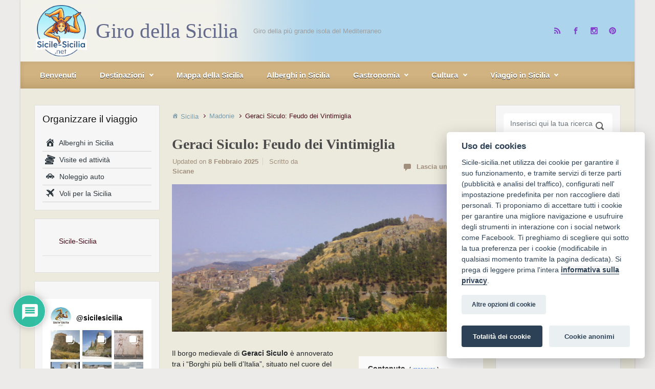

--- FILE ---
content_type: text/html; charset=UTF-8
request_url: https://www.sicile-sicilia.net/it/geraci-siculo-citta
body_size: 37267
content:
<!DOCTYPE html><html itemscope="itemscope" itemtype="http://schema.org/WebPage" lang="it-IT" class="no-js"><head><meta charset="UTF-8"/><meta name="viewport" content="width=device-width, initial-scale=1.0"/><meta http-equiv="X-UA-Compatible" content="IE=edge"><link rel="icon" href="https://www.sicile-sicilia.net/favicon.ico" type="image/x-icon"><link rel="icon" href="/favicon.png" type="image/png" sizes="64x64"><meta name='robots' content='index, follow, max-image-preview:large, max-snippet:-1, max-video-preview:-1' /><link rel="alternate" hreflang="fr" href="https://www.sicile-sicilia.net/geraci-siculo" /><link rel="alternate" hreflang="it" href="https://www.sicile-sicilia.net/it/geraci-siculo-citta" /><link rel="alternate" hreflang="x-default" href="https://www.sicile-sicilia.net/geraci-siculo" /><link media="all" href="https://www.sicile-sicilia.net/wp-content/cache/autoptimize/css/autoptimize_0035cf3b612a23777d363428d8e0b880.css" rel="stylesheet"><title>Geraci Siculo: Feudo dei Vintimiglia | Giro della Sicilia</title><meta name="description" content="Il grazioso borgo di Geraci Siculo, nelle Madonie siciliane, si sviluppò nel Medioevo come roccaforte della famiglia Ventimiglia. Info e turismo" /><link rel="canonical" href="https://www.sicile-sicilia.net/it/geraci-siculo-citta" /><meta property="og:locale" content="it_IT" /><meta property="og:type" content="article" /><meta property="og:title" content="Geraci Siculo: Feudo dei Vintimiglia | Giro della Sicilia" /><meta property="og:description" content="Il grazioso borgo di Geraci Siculo, nelle Madonie siciliane, si sviluppò nel Medioevo come roccaforte della famiglia Ventimiglia. Info e turismo" /><meta property="og:url" content="https://www.sicile-sicilia.net/it/geraci-siculo-citta" /><meta property="og:site_name" content="Giro della Sicilia" /><meta property="article:published_time" content="2015-08-13T13:53:54+00:00" /><meta property="article:modified_time" content="2025-02-08T13:20:44+00:00" /><meta property="og:image" content="https://www.sicile-sicilia.net/wp-content/uploads/2015/08/geraci-siculo-sicilia.jpg" /><meta property="og:image:width" content="800" /><meta property="og:image:height" content="533" /><meta name="twitter:card" content="summary" /><meta name="twitter:label1" content="Scritto da" /><meta name="twitter:data1" content="Sicane" /><meta name="twitter:label2" content="Tempo di lettura stimato" /><meta name="twitter:data2" content="3 minuti" /> <script type="application/ld+json" class="yoast-schema-graph">{"@context":"https://schema.org","@graph":[{"@type":"Organization","@id":"https://www.sicile-sicilia.net/#organization","name":"Sicile-Sicilia.net","url":"https://www.sicile-sicilia.net/","sameAs":[],"logo":{"@type":"ImageObject","@id":"https://www.sicile-sicilia.net/#logo","inLanguage":"it-IT","url":"https://www.sicile-sicilia.net/wp-content/uploads/2025/11/logo-sicile-512.png","contentUrl":"https://www.sicile-sicilia.net/wp-content/uploads/2025/11/logo-sicile-512.png","width":512,"height":512,"caption":"Sicile-Sicilia.net"},"image":{"@id":"https://www.sicile-sicilia.net/#logo"}},{"@type":"WebSite","@id":"https://www.sicile-sicilia.net/#website","url":"https://www.sicile-sicilia.net/","name":"Giro della Sicilia","description":"Giro della pi\u00f9 grande isola del Mediterraneo","publisher":{"@id":"https://www.sicile-sicilia.net/#organization"},"potentialAction":[{"@type":"SearchAction","target":{"@type":"EntryPoint","urlTemplate":"https://www.sicile-sicilia.net/?s={search_term_string}"},"query-input":"required name=search_term_string"}],"inLanguage":"it-IT"},{"@type":"ImageObject","@id":"https://www.sicile-sicilia.net/it/geraci-siculo-citta#primaryimage","inLanguage":"it-IT","url":"https://www.sicile-sicilia.net/wp-content/uploads/2015/08/geraci-siculo-sicilia.jpg","contentUrl":"https://www.sicile-sicilia.net/wp-content/uploads/2015/08/geraci-siculo-sicilia.jpg","width":800,"height":533},{"@type":"WebPage","@id":"https://www.sicile-sicilia.net/it/geraci-siculo-citta#webpage","url":"https://www.sicile-sicilia.net/it/geraci-siculo-citta","name":"Geraci Siculo: Feudo dei Vintimiglia | Giro della Sicilia","isPartOf":{"@id":"https://www.sicile-sicilia.net/#website"},"primaryImageOfPage":{"@id":"https://www.sicile-sicilia.net/it/geraci-siculo-citta#primaryimage"},"datePublished":"2015-08-13T13:53:54+00:00","dateModified":"2025-02-08T13:20:44+00:00","description":"Il grazioso borgo di Geraci Siculo, nelle Madonie siciliane, si svilupp\u00f2 nel Medioevo come roccaforte della famiglia Ventimiglia. Info e turismo","breadcrumb":{"@id":"https://www.sicile-sicilia.net/it/geraci-siculo-citta#breadcrumb"},"inLanguage":"it-IT","potentialAction":[{"@type":"ReadAction","target":["https://www.sicile-sicilia.net/it/geraci-siculo-citta"]}]},{"@type":"BreadcrumbList","@id":"https://www.sicile-sicilia.net/it/geraci-siculo-citta#breadcrumb","itemListElement":[{"@type":"ListItem","position":1,"name":"Home","item":"https://www.sicile-sicilia.net/it"},{"@type":"ListItem","position":2,"name":"Geraci Siculo: Feudo dei Vintimiglia"}]},{"@type":"Article","@id":"https://www.sicile-sicilia.net/it/geraci-siculo-citta#article","isPartOf":{"@id":"https://www.sicile-sicilia.net/it/geraci-siculo-citta#webpage"},"author":{"@id":"https://www.sicile-sicilia.net/#/schema/person/ca110dda8e5de38d266c13f9ec92a847"},"headline":"Geraci Siculo: Feudo dei Vintimiglia","datePublished":"2015-08-13T13:53:54+00:00","dateModified":"2025-02-08T13:20:44+00:00","mainEntityOfPage":{"@id":"https://www.sicile-sicilia.net/it/geraci-siculo-citta#webpage"},"wordCount":659,"commentCount":0,"publisher":{"@id":"https://www.sicile-sicilia.net/#organization"},"image":{"@id":"https://www.sicile-sicilia.net/it/geraci-siculo-citta#primaryimage"},"thumbnailUrl":"https://www.sicile-sicilia.net/wp-content/uploads/2015/08/geraci-siculo-sicilia.jpg","keywords":["destinazione","Madonie"],"articleSection":["Madonie"],"inLanguage":"it-IT","potentialAction":[{"@type":"CommentAction","name":"Comment","target":["https://www.sicile-sicilia.net/it/geraci-siculo-citta#respond"]}]},{"@type":"Person","@id":"https://www.sicile-sicilia.net/#/schema/person/ca110dda8e5de38d266c13f9ec92a847","name":"Sicane"}]}</script> <link rel='dns-prefetch' href='//www.google.com' /><link rel='dns-prefetch' href='//s.w.org' /><link rel="alternate" type="application/rss+xml" title="Giro della Sicilia &raquo; Feed" href="https://www.sicile-sicilia.net/it/feed" /><link rel="alternate" type="application/rss+xml" title="Giro della Sicilia &raquo; Feed dei commenti" href="https://www.sicile-sicilia.net/it/comments/feed" /><link rel="alternate" type="application/rss+xml" title="Giro della Sicilia &raquo; Geraci Siculo: Feudo dei Vintimiglia Feed dei commenti" href="https://www.sicile-sicilia.net/it/geraci-siculo-citta/feed" /><style id='wpdiscuz-frontend-css-inline-css' type='text/css'>#wpdcom .wpd-blog-administrator .wpd-comment-label{color:#ffffff;background-color:#00B38F;border:none}#wpdcom .wpd-blog-administrator .wpd-comment-author, #wpdcom .wpd-blog-administrator .wpd-comment-author a{color:#00B38F}#wpdcom.wpd-layout-1 .wpd-comment .wpd-blog-administrator .wpd-avatar img{border-color:#00B38F}#wpdcom.wpd-layout-2 .wpd-comment.wpd-reply .wpd-comment-wrap.wpd-blog-administrator{border-left:3px solid #00B38F}#wpdcom.wpd-layout-2 .wpd-comment .wpd-blog-administrator .wpd-avatar img{border-bottom-color:#00B38F}#wpdcom.wpd-layout-3 .wpd-blog-administrator .wpd-comment-subheader{border-top:1px dashed #00B38F}#wpdcom.wpd-layout-3 .wpd-reply .wpd-blog-administrator .wpd-comment-right{border-left:1px solid #00B38F}#wpdcom .wpd-blog-editor .wpd-comment-label{color:#ffffff;background-color:#00B38F;border:none}#wpdcom .wpd-blog-editor .wpd-comment-author, #wpdcom .wpd-blog-editor .wpd-comment-author a{color:#00B38F}#wpdcom.wpd-layout-1 .wpd-comment .wpd-blog-editor .wpd-avatar img{border-color:#00B38F}#wpdcom.wpd-layout-2 .wpd-comment.wpd-reply .wpd-comment-wrap.wpd-blog-editor{border-left:3px solid #00B38F}#wpdcom.wpd-layout-2 .wpd-comment .wpd-blog-editor .wpd-avatar img{border-bottom-color:#00B38F}#wpdcom.wpd-layout-3 .wpd-blog-editor .wpd-comment-subheader{border-top:1px dashed #00B38F}#wpdcom.wpd-layout-3 .wpd-reply .wpd-blog-editor .wpd-comment-right{border-left:1px solid #00B38F}#wpdcom .wpd-blog-author .wpd-comment-label{color:#ffffff;background-color:#00B38F;border:none}#wpdcom .wpd-blog-author .wpd-comment-author, #wpdcom .wpd-blog-author .wpd-comment-author a{color:#00B38F}#wpdcom.wpd-layout-1 .wpd-comment .wpd-blog-author .wpd-avatar img{border-color:#00B38F}#wpdcom.wpd-layout-2 .wpd-comment .wpd-blog-author .wpd-avatar img{border-bottom-color:#00B38F}#wpdcom.wpd-layout-3 .wpd-blog-author .wpd-comment-subheader{border-top:1px dashed #00B38F}#wpdcom.wpd-layout-3 .wpd-reply .wpd-blog-author .wpd-comment-right{border-left:1px solid #00B38F}#wpdcom .wpd-blog-contributor .wpd-comment-label{color:#ffffff;background-color:#00B38F;border:none}#wpdcom .wpd-blog-contributor .wpd-comment-author, #wpdcom .wpd-blog-contributor .wpd-comment-author a{color:#00B38F}#wpdcom.wpd-layout-1 .wpd-comment .wpd-blog-contributor .wpd-avatar img{border-color:#00B38F}#wpdcom.wpd-layout-2 .wpd-comment .wpd-blog-contributor .wpd-avatar img{border-bottom-color:#00B38F}#wpdcom.wpd-layout-3 .wpd-blog-contributor .wpd-comment-subheader{border-top:1px dashed #00B38F}#wpdcom.wpd-layout-3 .wpd-reply .wpd-blog-contributor .wpd-comment-right{border-left:1px solid #00B38F}#wpdcom .wpd-blog-subscriber .wpd-comment-label{color:#ffffff;background-color:#00B38F;border:none}#wpdcom .wpd-blog-subscriber .wpd-comment-author, #wpdcom .wpd-blog-subscriber .wpd-comment-author a{color:#00B38F}#wpdcom.wpd-layout-2 .wpd-comment .wpd-blog-subscriber .wpd-avatar img{border-bottom-color:#00B38F}#wpdcom.wpd-layout-3 .wpd-blog-subscriber .wpd-comment-subheader{border-top:1px dashed #00B38F}#wpdcom .wpd-blog-wpseo_manager .wpd-comment-label{color:#ffffff;background-color:#00B38F;border:none}#wpdcom .wpd-blog-wpseo_manager .wpd-comment-author, #wpdcom .wpd-blog-wpseo_manager .wpd-comment-author a{color:#00B38F}#wpdcom.wpd-layout-1 .wpd-comment .wpd-blog-wpseo_manager .wpd-avatar img{border-color:#00B38F}#wpdcom.wpd-layout-2 .wpd-comment .wpd-blog-wpseo_manager .wpd-avatar img{border-bottom-color:#00B38F}#wpdcom.wpd-layout-3 .wpd-blog-wpseo_manager .wpd-comment-subheader{border-top:1px dashed #00B38F}#wpdcom.wpd-layout-3 .wpd-reply .wpd-blog-wpseo_manager .wpd-comment-right{border-left:1px solid #00B38F}#wpdcom .wpd-blog-wpseo_editor .wpd-comment-label{color:#ffffff;background-color:#00B38F;border:none}#wpdcom .wpd-blog-wpseo_editor .wpd-comment-author, #wpdcom .wpd-blog-wpseo_editor .wpd-comment-author a{color:#00B38F}#wpdcom.wpd-layout-1 .wpd-comment .wpd-blog-wpseo_editor .wpd-avatar img{border-color:#00B38F}#wpdcom.wpd-layout-2 .wpd-comment .wpd-blog-wpseo_editor .wpd-avatar img{border-bottom-color:#00B38F}#wpdcom.wpd-layout-3 .wpd-blog-wpseo_editor .wpd-comment-subheader{border-top:1px dashed #00B38F}#wpdcom.wpd-layout-3 .wpd-reply .wpd-blog-wpseo_editor .wpd-comment-right{border-left:1px solid #00B38F}#wpdcom .wpd-blog-post_author .wpd-comment-label{color:#ffffff;background-color:#00B38F;border:none}#wpdcom .wpd-blog-post_author .wpd-comment-author, #wpdcom .wpd-blog-post_author .wpd-comment-author a{color:#00B38F}#wpdcom .wpd-blog-post_author .wpd-avatar img{border-color:#00B38F}#wpdcom.wpd-layout-1 .wpd-comment .wpd-blog-post_author .wpd-avatar img{border-color:#00B38F}#wpdcom.wpd-layout-2 .wpd-comment.wpd-reply .wpd-comment-wrap.wpd-blog-post_author{border-left:3px solid #00B38F}#wpdcom.wpd-layout-2 .wpd-comment .wpd-blog-post_author .wpd-avatar img{border-bottom-color:#00B38F}#wpdcom.wpd-layout-3 .wpd-blog-post_author .wpd-comment-subheader{border-top:1px dashed #00B38F}#wpdcom.wpd-layout-3 .wpd-reply .wpd-blog-post_author .wpd-comment-right{border-left:1px solid #00B38F}#wpdcom .wpd-blog-guest .wpd-comment-label{color:#ffffff;background-color:#00B38F;border:none}#wpdcom .wpd-blog-guest .wpd-comment-author, #wpdcom .wpd-blog-guest .wpd-comment-author a{color:#00B38F}#wpdcom.wpd-layout-3 .wpd-blog-guest .wpd-comment-subheader{border-top:1px dashed #00B38F}#comments, #respond, .comments-area, #wpdcom{}#wpdcom .ql-editor > *{color:#777777}#wpdcom .ql-editor::before{}#wpdcom .ql-toolbar{border:1px solid #DDDDDD;border-top:none}#wpdcom .ql-container{border:1px solid #DDDDDD;border-bottom:none}#wpdcom .wpd-form-row .wpdiscuz-item input[type="text"], #wpdcom .wpd-form-row .wpdiscuz-item input[type="email"], #wpdcom .wpd-form-row .wpdiscuz-item input[type="url"], #wpdcom .wpd-form-row .wpdiscuz-item input[type="color"], #wpdcom .wpd-form-row .wpdiscuz-item input[type="date"], #wpdcom .wpd-form-row .wpdiscuz-item input[type="datetime"], #wpdcom .wpd-form-row .wpdiscuz-item input[type="datetime-local"], #wpdcom .wpd-form-row .wpdiscuz-item input[type="month"], #wpdcom .wpd-form-row .wpdiscuz-item input[type="number"], #wpdcom .wpd-form-row .wpdiscuz-item input[type="time"], #wpdcom textarea, #wpdcom select{border:1px solid #DDDDDD;color:#777777}#wpdcom .wpd-form-row .wpdiscuz-item textarea{border:1px solid #DDDDDD}#wpdcom input::placeholder, #wpdcom textarea::placeholder, #wpdcom input::-moz-placeholder, #wpdcom textarea::-webkit-input-placeholder{}#wpdcom .wpd-comment-text{color:#777777}#wpdcom .wpd-thread-head .wpd-thread-info{border-bottom:2px solid #00B38F}#wpdcom .wpd-thread-head .wpd-thread-info.wpd-reviews-tab svg{fill:#00B38F}#wpdcom .wpd-thread-head .wpdiscuz-user-settings{border-bottom:2px solid #00B38F}#wpdcom .wpd-thread-head .wpdiscuz-user-settings:hover{color:#00B38F}#wpdcom .wpd-comment .wpd-follow-link:hover{color:#00B38F}#wpdcom .wpd-comment-status .wpd-sticky{color:#00B38F}#wpdcom .wpd-thread-filter .wpdf-active{color:#00B38F;border-bottom-color:#00B38F}#wpdcom .wpd-comment-info-bar{border:1px dashed #33c3a6;background:#e6f8f4}#wpdcom .wpd-comment-info-bar .wpd-current-view i{color:#00B38F}#wpdcom .wpd-filter-view-all:hover{background:#00B38F}#wpdcom .wpdiscuz-item .wpdiscuz-rating > label{color:#DDDDDD}#wpdcom .wpdiscuz-item .wpdiscuz-rating:not(:checked) > label:hover, .wpdiscuz-rating:not(:checked) > label:hover ~ label{}#wpdcom .wpdiscuz-item .wpdiscuz-rating > input ~ label:hover, #wpdcom .wpdiscuz-item .wpdiscuz-rating > input:not(:checked) ~ label:hover ~ label, #wpdcom .wpdiscuz-item .wpdiscuz-rating > input:not(:checked) ~ label:hover ~ label{color:#FFED85}#wpdcom .wpdiscuz-item .wpdiscuz-rating > input:checked ~ label:hover, #wpdcom .wpdiscuz-item .wpdiscuz-rating > input:checked ~ label:hover, #wpdcom .wpdiscuz-item .wpdiscuz-rating > label:hover ~ input:checked ~ label, #wpdcom .wpdiscuz-item .wpdiscuz-rating > input:checked + label:hover ~ label, #wpdcom .wpdiscuz-item .wpdiscuz-rating > input:checked ~ label:hover ~ label, .wpd-custom-field .wcf-active-star, #wpdcom .wpdiscuz-item .wpdiscuz-rating > input:checked ~ label{color:#FFD700}#wpd-post-rating .wpd-rating-wrap .wpd-rating-stars svg .wpd-star{fill:#DDDDDD}#wpd-post-rating .wpd-rating-wrap .wpd-rating-stars svg .wpd-active{fill:#FFD700}#wpd-post-rating .wpd-rating-wrap .wpd-rate-starts svg .wpd-star{fill:#DDDDDD}#wpd-post-rating .wpd-rating-wrap .wpd-rate-starts:hover svg .wpd-star{fill:#FFED85}#wpd-post-rating.wpd-not-rated .wpd-rating-wrap .wpd-rate-starts svg:hover ~ svg .wpd-star{fill:#DDDDDD}.wpdiscuz-post-rating-wrap .wpd-rating .wpd-rating-wrap .wpd-rating-stars svg .wpd-star{fill:#DDDDDD}.wpdiscuz-post-rating-wrap .wpd-rating .wpd-rating-wrap .wpd-rating-stars svg .wpd-active{fill:#FFD700}#wpdcom .wpd-comment .wpd-follow-active{color:#ff7a00}#wpdcom .page-numbers{color:#555;border:#555 1px solid}#wpdcom span.current{background:#555}#wpdcom.wpd-layout-1 .wpd-new-loaded-comment > .wpd-comment-wrap > .wpd-comment-right{background:#FFFAD6}#wpdcom.wpd-layout-2 .wpd-new-loaded-comment.wpd-comment > .wpd-comment-wrap > .wpd-comment-right{background:#FFFAD6}#wpdcom.wpd-layout-2 .wpd-new-loaded-comment.wpd-comment.wpd-reply > .wpd-comment-wrap > .wpd-comment-right{background:transparent}#wpdcom.wpd-layout-2 .wpd-new-loaded-comment.wpd-comment.wpd-reply > .wpd-comment-wrap{background:#FFFAD6}#wpdcom.wpd-layout-3 .wpd-new-loaded-comment.wpd-comment > .wpd-comment-wrap > .wpd-comment-right{background:#FFFAD6}#wpdcom .wpd-follow:hover i, #wpdcom .wpd-unfollow:hover i, #wpdcom .wpd-comment .wpd-follow-active:hover i{color:#00B38F}#wpdcom .wpdiscuz-readmore{cursor:pointer;color:#00B38F}.wpd-custom-field .wcf-pasiv-star, #wpcomm .wpdiscuz-item .wpdiscuz-rating > label{color:#DDDDDD}.wpd-wrapper .wpd-list-item.wpd-active{border-top:3px solid #00B38F}#wpdcom.wpd-layout-2 .wpd-comment.wpd-reply.wpd-unapproved-comment .wpd-comment-wrap{border-left:3px solid #FFFAD6}#wpdcom.wpd-layout-3 .wpd-comment.wpd-reply.wpd-unapproved-comment .wpd-comment-right{border-left:1px solid #FFFAD6}#wpdcom .wpd-prim-button{background-color:#07B290;color:#FFFFFF}#wpdcom .wpd_label__check i.wpdicon-on{color:#07B290;border:1px solid #83d9c8}#wpd-bubble-wrapper #wpd-bubble-all-comments-count{color:#1DB99A}#wpd-bubble-wrapper > div{background-color:#1DB99A}#wpd-bubble-wrapper > #wpd-bubble #wpd-bubble-add-message{background-color:#1DB99A}#wpd-bubble-wrapper > #wpd-bubble #wpd-bubble-add-message::before{border-left-color:#1DB99A;border-right-color:#1DB99A}#wpd-bubble-wrapper.wpd-right-corner > #wpd-bubble #wpd-bubble-add-message::before{border-left-color:#1DB99A;border-right-color:#1DB99A}.wpd-inline-icon-wrapper path.wpd-inline-icon-first{fill:#1DB99A}.wpd-inline-icon-count{background-color:#1DB99A}.wpd-inline-icon-count::before{border-right-color:#1DB99A}.wpd-inline-form-wrapper::before{border-bottom-color:#1DB99A}.wpd-inline-form-question{background-color:#1DB99A}.wpd-inline-form{background-color:#1DB99A}.wpd-last-inline-comments-wrapper{border-color:#1DB99A}.wpd-last-inline-comments-wrapper::before{border-bottom-color:#1DB99A}.wpd-last-inline-comments-wrapper .wpd-view-all-inline-comments{background:#1DB99A}.wpd-last-inline-comments-wrapper .wpd-view-all-inline-comments:hover,.wpd-last-inline-comments-wrapper .wpd-view-all-inline-comments:active,.wpd-last-inline-comments-wrapper .wpd-view-all-inline-comments:focus{background-color:#1DB99A}#wpdcom .ql-snow .ql-tooltip[data-mode="link"]::before{content:"Enter link:"}#wpdcom .ql-snow .ql-tooltip.ql-editing a.ql-action::after{content:"Save"}.comments-area{width:auto}</style><style id='evolve-plus-style-inline-css' type='text/css'>.navbar-nav .nav-link:focus, .navbar-nav .nav-link:hover, .navbar-nav .active > .nav-link, .navbar-nav .nav-link.active, .navbar-nav .nav-link.show, .navbar-nav .show > .nav-link, .navbar-nav li.menu-item.current-menu-item > a, .navbar-nav li.menu-item.current-menu-parent > a, .navbar-nav li.menu-item.current-menu-ancestor > a, .navbar-nav li a:hover, .navbar-nav li:hover > a, .navbar-nav li:hover, .social-media-links a:hover { color: #4957af; } .thumbnail-post:hover img { -webkit-transform: scale(1.1,1.1); -ms-transform: scale(1.1,1.1); transform: scale(1.1,1.1); } .thumbnail-post:hover .mask { opacity: 1; } .thumbnail-post:hover .icon { opacity: 1; top: 50%; margin-top: -25px; } .content { background-color: #eceadd; } .content { padding-top: 2rem; padding-bottom: 0rem; } .navbar-nav .dropdown-menu { background-color: #d1b381; } .navbar-nav .dropdown-item:focus, .navbar-nav .dropdown-item:hover { background: none; } .menu-header, .sticky-header { background-color: #d1b381; background: -webkit-gradient(linear, left top, left bottom, color-stop(50%, #d1b381 ), to( #c5a775 )); background: -o-linear-gradient(top, ##d1b381 50%, #c5a775 100%); background: linear-gradient(to bottom, #d1b381 50%, #c5a775 100%); border-color: #c5a775; -webkit-box-shadow: 0 1px 0 rgba(255, 255, 255, .2) inset, 0 0 2px rgba(255, 255, 255, .2) inset, 0 0 10px rgba(0, 0, 0, .1) inset, 0 1px 2px rgba(0, 0, 0, .1); box-shadow: 0 1px 0 rgba(255, 255, 255, .2) inset, 0 0 2px rgba(255, 255, 255, .2) inset, 0 0 10px rgba(0, 0, 0, .1) inset, 0 1px 2px rgba(0, 0, 0, .1); text-shadow: 0 1px 0 rgba(0, 0, 0, .8); } .header-wrapper:not(.header-v2) .header-search .form-control:focus, .sticky-header .header-search .form-control:focus { background-color: #c5a775; } .header-search .form-control, .header-search .form-control:focus, .header-search .form-control::placeholder { color: #ffffff; } body { font-family: -apple-system, BlinkMacSystemFont, "Segoe UI", Roboto, Oxygen-Sans, Ubuntu, Cantarell, "Helvetica Neue", sans-serif; } #website-title, #website-title a { font-size: 41px; font-family: 'Palatino Linotype', 'Book Antiqua', Palatino, serif; font-weight: 400; color: #646b8d; } #tagline { font-size: 13px; font-family: -apple-system, BlinkMacSystemFont, "Segoe UI", Roboto, Oxygen-Sans, Ubuntu, Cantarell, "Helvetica Neue", sans-serif; color: #9e9e9e; } .post-title, .post-title a, .blog-title { font-size: 28px; font-family: 'Palatino Linotype', 'Book Antiqua', Palatino, serif; font-weight: 700; } .post-content { font-size: 14px; font-family: -apple-system, BlinkMacSystemFont, "Segoe UI", Roboto, Oxygen-Sans, Ubuntu, Cantarell, "Helvetica Neue", sans-serif; } body{ color:; } #sticky-title { font-size: 1.6rem; font-family: Roboto; font-weight: 700; color: #492fb1; } .page-nav a, .navbar-nav .nav-link, .navbar-nav .dropdown-item, .navbar-nav .dropdown-menu, .menu-header, .header-wrapper .header-search, .sticky-header, .navbar-toggler, .navbar-nav .mega-menu .widget-title, .navbar-nav .mega-menu .widget-content { font-size: 15px; font-weight: 700; color: #ffffff; } .menu-icon img { max-height: 15px; width: auto; } .widget-title, .widget-title a.rsswidget { font-size: 19px; font-family: -apple-system, BlinkMacSystemFont, "Segoe UI", Roboto, Oxygen-Sans, Ubuntu, Cantarell, "Helvetica Neue", sans-serif; font-weight: 400; color: #121212; } .widget-content, .aside, .aside a { font-size: 14px; font-family: -apple-system, BlinkMacSystemFont, "Segoe UI", Roboto, Oxygen-Sans, Ubuntu, Cantarell, "Helvetica Neue", sans-serif; color: rgba(96, 96, 96, 0.98); }.widget-content, .widget-content a, .widget-content .tab-holder .news-list li .post-holder a, .widget-content .tab-holder .news-list li .post-holder .meta{ color:rgba(96, 96, 96, 0.98); } h1 { font-size: 28px; font-family: 'Palatino Linotype', 'Book Antiqua', Palatino, serif; font-weight: 700; color: #4c4c4c; } h2 { font-size: 25px; font-family: 'Palatino Linotype', 'Book Antiqua', Palatino, serif; font-weight: 700; color: #634c00; } h3 { font-size: 22px; font-family: 'Palatino Linotype', 'Book Antiqua', Palatino, serif; font-style: italic; font-weight: 700; } h4 { font-size: 19px; font-family: 'Palatino Linotype', 'Book Antiqua', Palatino, serif; } h5 { font-size: 22px; } h6 { font-size: 19px; } #copyright, #copyright a { font-size: .8rem; font-family: -apple-system, BlinkMacSystemFont, "Segoe UI", Roboto, Oxygen-Sans, Ubuntu, Cantarell, "Helvetica Neue", sans-serif; color: #7d7d7d; } #backtotop { right: 2rem; } .widget-content { padding: 30px; } a, .page-link, .page-link:hover, code, .widget_calendar tbody a, .page-numbers.current { color: #7a9cad; } .breadcrumb-item:last-child, .breadcrumb-item+.breadcrumb-item::before, .widget a, .post-meta, .post-meta a, .navigation a, .post-content .number-pagination a:link, #wp-calendar td, .no-comment, .comment-meta, .comment-meta a, blockquote, .price del, .portfolio-categories a { color: #480b1a; } a:hover { color: #8eb0c1; } .header { padding-top: 35px; padding-bottom: 35px; } .header.container { padding-left: ; padding-right: ; } .page-nav ul > li, .navbar-nav > li { padding: 0 15px; } .custom-header {	background-image: url(https://www.sicile-sicilia.net/wp-content/uploads/2015/10/cropped-fond-sicile-sicilia-arriereplan11.png); background-position: center top; background-repeat: no-repeat; position: relative; background-size: cover; width: 100%; height: 100%; } .social-media-links a { color: #843fcc; } .social-media-links .icon { height: normal; width: normal; } .header-block { background-color: #eceadd; background: -o-radial-gradient(circle, #eceadd, #dddbce); background: radial-gradient(circle, #eceadd, #dddbce); background-repeat: no-repeat; } .btn, a.btn, button, .button, .widget .button, input#submit, input[type=submit], .post-content a.btn, .woocommerce .button { background: #6c4e9b; background-image: -webkit-gradient( linear, left bottom, left top, from(#6c4e9b), to(#6c4e9b) ); background-image: -o-linear-gradient( bottom, #6c4e9b, #6c4e9b ); background-image: linear-gradient( to top, #6c4e9b, #6c4e9b ); color: #ffffff; text-shadow: none; box-shadow: none; border-color: #6c4e9b; border-radius: 2em; border-width: 3px; border-style: solid; } .btn:hover, a.btn:hover, button:hover, .button:hover, .widget .button:hover, input#submit:hover, input[type=submit]:hover, .carousel-control-button:hover, .ekko-lightbox-nav-overlay a:hover, .header-wrapper .woocommerce-menu .btn:hover { color: #ffffff; border-color: #313a43; background: #313a43; background-image: -webkit-gradient( linear, left bottom, left top, from( #313a43 ), to( #313a43 ) ); background-image: -o-linear-gradient( bottom, #313a43, #313a43 ); background-image: linear-gradient( to top, #313a43, #313a43 ); border-width: 3px; border-style: solid; } #wrapper, .wrapper-customizer { -webkit-box-shadow: 0 0 3px rgba(0, 0, 0, .2); box-shadow: 0 0 3px rgba(0, 0, 0, .2); } .header-block { -webkit-box-shadow: 0 1px 1px rgba(0, 0, 0, .05); box-shadow: 0 1px 1px rgba(0, 0, 0, .05); } .formatted-post { -webkit-box-shadow: 0 0 20px rgba(0, 0, 0, .1) inset; box-shadow: 0 0 20px rgba(0, 0, 0, .1) inset; } .footer::before { -webkit-box-shadow: 0 0 9px rgba(0, 0, 0, 0.6); box-shadow: 0 0 9px rgba(0, 0, 0, 0.6); } input[type=text], input[type=email], input[type=url], input[type=password], input[type=file], input[type=tel], textarea, select, .form-control, .form-control:focus, .select2-container--default .select2-selection--single, a.wpml-ls-item-toggle, .wpml-ls-sub-menu a { background-color: #ffffff; border-color: #fcfcfc; color: #888888; } .custom-checkbox .custom-control-input:checked~.custom-control-label::before, .custom-radio .custom-control-input:checked~.custom-control-label::before, .nav-pills .nav-link.active, .dropdown-item.active, .dropdown-item:active, .woocommerce-store-notice, .comment-author .fn .badge-primary, .widget.woocommerce .count, .woocommerce-review-link, .woocommerce .onsale, .stars a:hover, .stars a.active, .switch input:checked + label::before { background: #492fb1; } .form-control:focus, .input-text:focus, input[type=text]:focus, input[type=email]:focus, input[type=url]:focus, input[type=password]:focus, input[type=file]:focus, input[type=tel]:focus, textarea:focus, .page-link:focus, select:focus, .switch input:focus + label::before { border-color: transparent; box-shadow: 0 0 .7rem rgba(73, 47, 177, 0.9); } .custom-control-input:focus~.custom-control-label::before { box-shadow: 0 0 0 1px #fff, 0 0 0 0.2rem  rgba(73, 47, 177, 0.25); } .btn.focus, .btn:focus { box-shadow: 0 0 0 0.2rem rgba(73, 47, 177, 0.25); } :focus { outline-color: rgba(73, 47, 177, 0.25); } code { border-left-color: #492fb1; } @media (min-width: 992px), (min-width: 1200px), (min-width: 1260px) and (max-width: 1198.98px) { .container, #wrapper { width: 100%; max-width: 1200px; } .posts.card-deck > .card { min-width: calc(50% - 30px); max-width: calc(50% - 30px); } .posts.card-deck > .card.p-4 { min-width: calc(50% - 2rem); max-width: calc(50% - 2rem); }} @media (max-width: 991.98px) { .posts.card-deck > .card { min-width: calc(50% - 30px); max-width: calc(50% - 30px); } .posts.card-deck > .card.p-4 { min-width: calc(50% - 2rem); max-width: calc(50% - 2rem); }} @media (min-width: 768px) { .sticky-header { width: 100%; left: 0; right: 0; margin: 0 auto; z-index: 99999; } .page-nav, .header-wrapper .main-menu { padding-top: 8px; padding-bottom: 8px; } #website-title { margin: 0; } .posts.card-columns { -webkit-column-count: 2; column-count: 2; } .header-v1 .social-media-links li:last-child a { padding-right: 0; }} @media (max-width: 767.98px) { .navbar-nav .menu-item-has-children ul li .dropdown-toggle { padding-bottom: .7rem; } .navbar-nav .menu-item-has-children .dropdown-menu { margin-top: 0; } .page-nav ul li, .page-nav ul, .navbar-nav li, .navbar-nav, .navbar-nav .dropdown-menu, .navbar-toggler { border-color: #c5a775; } .navbar-toggler, .page-nav ul li, .page-nav ul, .navbar-nav li, .navbar-nav, .navbar-nav .dropdown-menu { background: #c9ab79; } .posts.card-columns { -webkit-column-count: 1; column-count: 1; } .posts.card-deck > .card { min-width: calc(100% - 30px); max-width: 100%; } .posts.card-deck > .card.p-4 { min-width: calc(100% - 2rem); max-width: 100%; } .portfolio.card-deck .card { min-width: calc(50% - 30px); max-width: calc(50% - 30px); }} @media (min-width: 576px) {} @media (max-width: 575.98px) { .header-v1 .search-form .form-control { background-color: #c9ab79; } .portfolio.card-deck .card { min-width: 100%; max-width: 100%; }}</style><link rel='stylesheet' id='dashicons-css'  href='https://www.sicile-sicilia.net/wp-includes/css/dashicons.min.css' type='text/css' media='all' /> <script type='text/javascript' id='utils-js-extra'>var userSettings = {"url":"\/","uid":"0","time":"1764361145","secure":"1"};</script> <script defer type='text/javascript' src='https://www.sicile-sicilia.net/wp-includes/js/utils.min.js' id='utils-js'></script> <script defer type='text/javascript' src='https://www.sicile-sicilia.net/wp-content/plugins/imagemapper/script/jquery.imagemapster.min.js' id='imgmap_imagemapster-js'></script> <script type='text/javascript' id='imgmap_script-js-extra'>var imgmap = {"ajaxurl":"https:\/\/www.sicile-sicilia.net\/wp-admin\/admin-ajax.php","pulseOption":"always","admin_logged":"","alt_dialog":""};</script> <script defer type='text/javascript' src='https://www.sicile-sicilia.net/wp-content/cache/autoptimize/js/autoptimize_single_452493f49ce2b9d945d23ae6f9758eb9.js' id='imgmap_script-js'></script> <script defer type='text/javascript' src='https://www.sicile-sicilia.net/wp-content/cache/autoptimize/js/autoptimize_single_71dfa16ff55388d071a3ca34737bddb6.js' id='tooltipck-js'></script> <script type='text/javascript' id='tooltipck-js-after'>// jQuery(window).load(function(){
		// jQuery(document).ready(function(){
		window.addEventListener('load', function(event) {
			new Tooltipck({ 
				fxTransition: 'linear', 
				fxType: 'both', 
				fxDuration: '50', 
				tipPosition: 'right', 
				delayOut: '50', 
				opacity: '0.95',
				isMobile: '0'
			});
		});</script> <script defer type='text/javascript' src='https://www.sicile-sicilia.net/wp-content/plugins/sitepress-multilingual-cms/templates/language-switchers/legacy-dropdown/script.min.js' id='wpml-legacy-dropdown-0-js'></script> <link rel="https://api.w.org/" href="https://www.sicile-sicilia.net/it/wp-json/" /><link rel="alternate" type="application/json" href="https://www.sicile-sicilia.net/it/wp-json/wp/v2/posts/13172" /><link rel="EditURI" type="application/rsd+xml" title="RSD" href="https://www.sicile-sicilia.net/xmlrpc.php?rsd" /><link rel="wlwmanifest" type="application/wlwmanifest+xml" href="https://www.sicile-sicilia.net/wp-includes/wlwmanifest.xml" /><meta name="generator" content="WordPress 5.8.12" /><link rel='shortlink' href='https://www.sicile-sicilia.net/it?p=13172' /><link rel="alternate" type="application/json+oembed" href="https://www.sicile-sicilia.net/it/wp-json/oembed/1.0/embed?url=https%3A%2F%2Fwww.sicile-sicilia.net%2Fit%2Fgeraci-siculo-citta" /><link rel="alternate" type="text/xml+oembed" href="https://www.sicile-sicilia.net/it/wp-json/oembed/1.0/embed?url=https%3A%2F%2Fwww.sicile-sicilia.net%2Fit%2Fgeraci-siculo-citta&#038;format=xml" /><meta name="generator" content="WPML ver:4.7.1 stt:1,4,27;" />  <script defer src="//pagead2.googlesyndication.com/pagead/js/adsbygoogle.js"></script>  <script async defer src="https://widget.getyourguide.com/dist/pa.umd.production.min.js" data-gyg-partner-id="DLYVAO3"></script> <script>(function (s, t, a, y, twenty, two) {
    s.Stay22 = s.Stay22 || {};
    s.Stay22.params = { lmaID: '685d36dad2cb4cc8b87639ee' };
    twenty = t.createElement(a);
    two = t.getElementsByTagName(a)[0];
    twenty.async = 1;
    twenty.src = y;
    two.parentNode.insertBefore(twenty, two);
  })(window, document, 'script', 'https://scripts.stay22.com/letmeallez.js');</script> <script type="text/javascript" src="https://www.sicile-sicilia.net/scripts/imageMapResizer.min.js"></script><script type="text/javascript">/**  all layers have to be in this global array - in further process each map will have something like vectorM[map_ol3js_n][layer_n] */
var vectorM = [[]];


/** put translations from PHP/mo to JavaScript */
var translations = [];

/** global GET-Parameters */
var HTTP_GET_VARS = [];</script><meta name="ICBM" content="37.8585, 14.1543" /><meta name="DC.title" content="Geraci Siculo: Feudo dei Vintimiglia" /><meta name="geo.placename" content="Geraci Siculo: Feudo dei Vintimiglia"/><meta name="geo.position"  content="37.8585;14.1543" /><style data-context="foundation-flickity-css">/*! Flickity v2.0.2
http://flickity.metafizzy.co
---------------------------------------------- */.flickity-enabled{position:relative}.flickity-enabled:focus{outline:0}.flickity-viewport{overflow:hidden;position:relative;height:100%}.flickity-slider{position:absolute;width:100%;height:100%}.flickity-enabled.is-draggable{-webkit-tap-highlight-color:transparent;tap-highlight-color:transparent;-webkit-user-select:none;-moz-user-select:none;-ms-user-select:none;user-select:none}.flickity-enabled.is-draggable .flickity-viewport{cursor:move;cursor:-webkit-grab;cursor:grab}.flickity-enabled.is-draggable .flickity-viewport.is-pointer-down{cursor:-webkit-grabbing;cursor:grabbing}.flickity-prev-next-button{position:absolute;top:50%;width:44px;height:44px;border:none;border-radius:50%;background:#fff;background:hsla(0,0%,100%,.75);cursor:pointer;-webkit-transform:translateY(-50%);transform:translateY(-50%)}.flickity-prev-next-button:hover{background:#fff}.flickity-prev-next-button:focus{outline:0;box-shadow:0 0 0 5px #09f}.flickity-prev-next-button:active{opacity:.6}.flickity-prev-next-button.previous{left:10px}.flickity-prev-next-button.next{right:10px}.flickity-rtl .flickity-prev-next-button.previous{left:auto;right:10px}.flickity-rtl .flickity-prev-next-button.next{right:auto;left:10px}.flickity-prev-next-button:disabled{opacity:.3;cursor:auto}.flickity-prev-next-button svg{position:absolute;left:20%;top:20%;width:60%;height:60%}.flickity-prev-next-button .arrow{fill:#333}.flickity-page-dots{position:absolute;width:100%;bottom:-25px;padding:0;margin:0;list-style:none;text-align:center;line-height:1}.flickity-rtl .flickity-page-dots{direction:rtl}.flickity-page-dots .dot{display:inline-block;width:10px;height:10px;margin:0 8px;background:#333;border-radius:50%;opacity:.25;cursor:pointer}.flickity-page-dots .dot.is-selected{opacity:1}</style><style data-context="foundation-slideout-css">.slideout-menu{position:fixed;left:0;top:0;bottom:0;right:auto;z-index:0;width:256px;overflow-y:auto;-webkit-overflow-scrolling:touch;display:none}.slideout-menu.pushit-right{left:auto;right:0}.slideout-panel{position:relative;z-index:1;will-change:transform}.slideout-open,.slideout-open .slideout-panel,.slideout-open body{overflow:hidden}.slideout-open .slideout-menu{display:block}.pushit{display:none}</style><script>document.documentElement.className = 'js';</script><style type="text/css">.recentcomments a{display:inline !important;padding:0 !important;margin:0 !important;}</style><link rel="icon" href="https://www.sicile-sicilia.net/wp-content/uploads/2025/09/cropped-favicon512-32x32.png" sizes="32x32" /><link rel="icon" href="https://www.sicile-sicilia.net/wp-content/uploads/2025/09/cropped-favicon512-192x192.png" sizes="192x192" /><link rel="apple-touch-icon" href="https://www.sicile-sicilia.net/wp-content/uploads/2025/09/cropped-favicon512-180x180.png" /><meta name="msapplication-TileImage" content="https://www.sicile-sicilia.net/wp-content/uploads/2025/09/cropped-favicon512-270x270.png" /><style>.ios7.web-app-mode.has-fixed header{ background-color: rgba(132,179,199,.88);}</style><style type="text/css" id="wp-custom-css">.map {
  margin-bottom: 2rem;
}
.travelersmap-container {
  margin-bottom: 2rem;
}

.blockfloat-right {
	
	float: right;
  width: 50%;
  font-size: 0.95em; 
  margin: 0 0 1em 1em; 
  padding: 0.5em 1em;
  border-left: 1px solid #ccc; 
  background-color: #f9f9f9;   /* facultatif */
  box-sizing: border-box;
}

.blockfloat-right h3 {
	font-size: 15px;
	margin-top: 0px !important;
  /* font-family: 'Palatino Linotype', 'Book Antiqua', Palatino, serif; */
  font-style: normal;
	
}


/* Style de base du badge */
.post-badge {
    position: absolute;
    bottom: 0px;
    right: 0px;
    padding: 2px 10px;
    font-size: 12px;
    font-weight: bold;
    border-radius: 4px;
    color: #fff;
    z-index: 10;
}
/* Style de base du badge */
.post-badge-haut {
    //position: absolute;
    margin-left: auto; 
	margin-right: 5px;
	margin-top: 6px;
margin-bottom: 0px;
    bottom: 0px;
    right: 0px;
    padding: 2px 10px;
    font-size: 12px;
    font-weight: bold;
    border-radius: 4px;
    color: #fff;
    z-index: 10;
}

.badges-group {
    margin-left: auto;  /* Aligne wrapper groupe à droite de row flex */
	margin-right: 10px;
    display: inline-flex;  /* Groupe badges horizontal, aligné */
    align-items: center;  /* Centre verticalement si besoin */
}

.badge-spacer {
    display: inline-block;
    width: 0rem;  /* Espace fixe entre badges (ajustez à 1rem si besoin) */
    height: 1px;    /* Invisible, juste espace */
}

/* Badge "Présentation" */
.badge-grandesdestinations {
    background-color: rgba(178, 34, 34, 0.65); /* rouge toscan */
}

/* Badge "Nature" */
.badge-nature {
    background-color: rgba(46, 139, 87, 0.65); /* vert sombre */
}
/* Badge "Antique" */
.badge-antique {
    background-color: rgba(99, 15, 184, 0.65); /* violet */
}
/*
/* Badge "A Voir" */
.badge-guide-a-voir {
    background-color: rgba(99, 15, 184, 0.65); /* violet */
}
/*




.breadcrumb {
  float: left;
  position: relative;
  z-index: 1;
  list-style: none outside none;
  margin: 0 0 15px;
	font-size: 0.75rem;
	padding: 8px;
	font-weight:400;
  width: 100%;
  background: #f6f6f6;
  border: 1px solid #e0dddd;
  box-shadow: 1px 1px 0 rgba(255,255,255,.9) inset;
}
.breadcrumb2 {
  background-color: transparent;
  font-size: 0.8rem;
  padding-left: 0;
  padding-right: 0;
}
/*
ol.breadcrumb li a.home:before {
    content: "\f015";
    font-family: FontAwesome;
    font-size: 12px;
    margin-right: 5px;
}
*/
ol.breadcrumb li a.home:before {
    content: "\f102";
    font-family: dashicons;
    font-size: 12px;
    margin-right: 5px;
}


ul.blocks-gallery-grid {
	margin-left:0px !important;
}


/*boxlist */

.boxlist div {
  margin: 0px;
}
.boxlist ul li a {
	transition: background-color 0.5s ease;
	background-color: #f6f6f6;
	color: #2e383f;
	font-size: 14px;
	font-weight: 400;
	display: flex;
	width:100%;
	margin: 0;
	padding: 5px 5px 5px 5px;
	text-align: left;
	border-bottom: 1px solid #d2d2d2;
}
.boxlist ul li a img span {
	color: #15A7C1;
	font-size: 13px;
	margin-right: 5px;
	padding: 2px 5px 0 5px;
	border-radius: 3px;
	vertical-align: top;
	line-height: 100%;
	height: 100%;
	display: inline-block;
}
.boxlist ul {
  margin: 0;
padding: 0;
border: 0;
outline: 0;
vertical-align: baseline;
}
.boxlist h3 {
  font: bold 20px/1.5 Helvetica, Verdana, sans-serif;
}
/*
.boxlist li img {
  float: left;
  margin: 0 10px 0 0;
}
*/
.boxlist li {
  padding: 0px;
  overflow: auto;
	display:flex;
}
.boxlist li:hover {
  background: #efd9a9;
  cursor: pointer;
	color:white;
}
.boxlist a:hover {
  background: #efd9a9;
  cursor: pointer;
	color:#a2afb6;
}

.titrehomepage {
	font-size:34px;
	transition: background-color 0.5s ease;
}
.titrehomepage a {
	transition: background-color 0.5s ease;
	color:black;
}
.titrehomepage a:hover {
	transition: background-color 0.5s ease;
}

.wp-block-media-text img:hover {
	transition: 0.5s ease;
	opacity: .75;
}

.widget-title {
	font-style: normal !important;
	padding: 0.2rem 0;
}
.widget-content {
  padding: 1.1em !important;
}
.widget-content ul {
	padding-left: 0em;
	line-height:1.6em;
list-style-image: url(//www.sicile-sicilia.net/wp-content/themes/evolve-plus/library/media/images/list-style.png);
}
.widget-content ul ul {
  margin-left: 0.2rem;
}

.wpml-ls ul {
	list-style-image: none;
}
.wpml-ls img {
	padding-right:.5em;
}
a.wpml-ls-item-toggle, .wpml-ls-sub-menu a {
  padding: 0.175rem 0.55rem;
}

.navbar {
	padding: 0rem 0rem !important;
}
.navbar-nav li.active a {
	border: 1px solid #D8D8D8;
	border-top-color: #dbb587 !important;
  background-color: rgba(0, 0, 0, 0.1) !important;
  border-bottom: none;
  color: #ffffff !important;
}
.navbar-nav li.active a:hover {
  color: #4957af !important;
}
.navbar .dropdown-item {
	padding: 0rem 1rem;
}

#bootstrap-slider .carousel-caption h5 {
	background: rgba(0,0,0,0.28);
}
#bootstrap-slider .carousel-caption p {
	background: rgba(0,0,0,0.28);
}

.menu-menu-colonne-container ul {	
	padding-left: 1em !important;
}
.menu-menu-colonne-italien-container ul {	
	padding-left: 1em !important;
}

#recentcomments {	
	padding-left: 1em !important;
}

.arpw-widget-random ul {
	list-style-image: none;
}
.arpw-widget-random img {
	margin: 0.4rem .5rem .5rem 0;
	}

.search-form .form-control {
  height: 40px;
}
.search-form {
  height: 40px;
}

.widget-content {
  background: #f6f6f6;
  border: 1px solid #e0dddd;
  margin: 0 0 0rem;
}
.widget-before-title {
  top: -15px;
}

blockquote {
	font-size: 1.00rem;
}

.lcp_catlist2 img { float:left; margin:5px 10px 5px -1rem; width:75px; height:50px; }
.lcp_catlist2 li:after { content:'.';height:0px;visibility:hidden;display:block;clear:both; }
.lcp_catlist2 {
	list-style:none !important;
	  list-style-type:none !important;
}
.lcp_catlist2 {
	font-size:.8rem;
	
}

.post-content h2 {
	margin-top:1.5rem;
}
.post-content h3 {
	margin-top:1.3rem;
}
.post-content a:hover {
	color: #cc564b;
}

.map  {
	font-size:12px ;
}
.map a {
	font-size:12px !important;
}


.post-meta {
  font-size: 0.8rem;
  margin-bottom: 1rem;
  margin-top: -1rem;
	color: #a18f7c;
	margin-left: -4px !important;
}
.post-meta a {
  font-size: 0.8rem;
  margin-bottom: 1rem;
  margin-top: -1rem;
	color: #a18f7c;
}

.popupcarte img {
	object-fit: none; 
	margin: 0 .3rem 0 0;
}

.class-interet {
	padding-left: 5px;
}

.vcard {
	padding-right: 5px;
  padding-left: 5px;
}

.comment-count {
	padding-left: 5px;
}

.alignleft {
  margin: 0 1rem 1rem 0;
}
.alignright {
  margin: 0 0rem 1rem 1rem;
}

.col-lg-6 {
    flex: 0 0 54%;
    max-width: 54%;
  }
.col-lg-3 {
    flex: 0 0 23%;
    max-width: 23%;
  }
.col-md-12 {
  position: relative;
  width: 100%;
  padding-right: 12px;
  padding-left: 12px;
}
.row {
  display: -ms-flexbox;
  display: flex;
  -ms-flex-wrap: wrap;
  flex-wrap: wrap;
  margin-right: -15px;
  margin-left: -15px;
}

.cat-description {
	font-size: 1rem;
}
.thumbnail-post {
  margin-top: -1.7rem;
}
.colblog {
	margin-bottom:-.6rem;
}
.rowblogfoot {
	font-size:.7rem;
}
.rowblogfoot a {
	font-size:.7rem;
}

.page-title {
	font-size: 1.75rem;
}

h2.post-title a {
	font-size: 1.6rem !important;
}

.wp-post-image {
	max-height: 18em;
  object-fit: cover;
}

.form-control::placeholder {
  font-size: 14px;
	}
	.tooltip {
	position: relative;
	display: inline-block;
	border-bottom: 1px dotted
	black;}
	 
	.tooltip .tooltiptext {
	visibility: hidden;
	width: 120px;
	background-color: black;
	color: #fff;
	text-align: center;
	border-radius: 6px;
	padding: 5px 0;
	 
	/* Position the tooltip */
	position: absolute;
	z-index: 1;}
	 
	.tooltip:hover .tooltiptext {
	visibility: visible;}





.header {
  padding-top: 10px;
  padding-bottom: 10px;
}

@media (min-width: 768px) {
  .col-md-3 {
    -ms-flex: 0 0 25%;
    flex: 0 0 25%;
    max-width: 10%;
  }
}


.sticky-header img {
  margin: 0.2rem 0;
	height: 60px;
}</style><noscript><style id="rocket-lazyload-nojs-css">.rll-youtube-player, [data-lazy-src]{display:none !important;}</style></noscript></head><body data-rsssl=1 class="post-template-default single single-post postid-13172 single-format-standard" itemscope="itemscope" itemtype="http://schema.org/WebPage"> <a class="btn screen-reader-text sr-only sr-only-focusable"
 href="#primary">Skip to main content</a><div id="fb-root"></div> <script type="text/plain" data-cookiecategory="targeting" async crossorigin="anonymous" src="https://connect.facebook.net/fr_FR/sdk.js#xfbml=1&version=v11.0&appId=236893022991093&autoLogAppEvents=1" nonce="h7vABPeQ"></script><div id="wrapper"><div class="sticky-header sticky-header-mega-menu"><div class="container"><div class="row align-items-center"><div class="col-auto"><div class="row align-items-center"><div class="sticky-header-logo-container col-auto pr-0"><a href="https://www.sicile-sicilia.net/it"><img src="https://www.sicile-sicilia.net/wp-content/uploads/2025/09/logo-sicile2-100.png" alt="Giro della Sicilia" /></a></div></div></div><nav class="navbar navbar-expand-md col"><div class="navbar-toggler" data-toggle="collapse" data-target="#sticky-menu" aria-controls="primary-menu" aria-expanded="false" aria-label="Fisso"> <span class="navbar-toggler-icon-svg"></span></div><div id="sticky-menu" class="collapse navbar-collapse" data-hover="dropdown" data-animations="fadeInUp fadeInDown fadeInDown fadeInDown"><ul id="menu-primary" class="navbar-nav align-items-center"><li itemscope="itemscope" itemtype="https://www.schema.org/SiteNavigationElement" id="menu-item-2955" class="menu-item menu-item-type-post_type menu-item-object-page menu-item-home menu-item-2955 nav-item"><a href="https://www.sicile-sicilia.net/it" class="nav-link"><span class="background-hover"><span class='drop-down-arrow'>Benvenuti</span></span></a></li><li itemscope="itemscope" itemtype="https://www.schema.org/SiteNavigationElement" id="menu-item-2956" class="menu-item menu-item-type-taxonomy menu-item-object-category current-post-ancestor menu-item-has-children dropdown menu-item-2956 nav-item"><a data-hover="dropdown" data-toggle="dropdown" aria-haspopup="true" aria-expanded="false" id="menu-item-dropdown-2956" href="https://www.sicile-sicilia.net/it/destinazioni" class="dropdown-toggle nav-link"><span class="background-hover"><span class='drop-down-arrow'>Destinazioni</span></span></a><ul class="dropdown-menu dropdown-hover"  role="menu"><li itemscope="itemscope" itemtype="https://www.schema.org/SiteNavigationElement" id="menu-item-10012" class="menu-item menu-item-type-post_type menu-item-object-post menu-item-has-children dropdown menu-item-10012 nav-item"><a data-hover="dropdown" data-toggle="dropdown" aria-haspopup="true" aria-expanded="false" id="menu-item-dropdown-10012" href="https://www.sicile-sicilia.net/it/palermo" class="dropdown-toggle nav-link"><span class="background-hover"><span class='drop-down-arrow'>Palermo</span></span></a><ul class="dropdown-menu dropdown-hover"  role="menu"><li itemscope="itemscope" itemtype="https://www.schema.org/SiteNavigationElement" id="menu-item-13891" class="menu-item menu-item-type-post_type menu-item-object-post menu-item-13891 nav-item"><a href="https://www.sicile-sicilia.net/it/visita-di-palermo" class="dropdown-item"><span class="background-hover"><span class='drop-down-arrow'>Visita di Palermo e percorso</span></span></a></li><li itemscope="itemscope" itemtype="https://www.schema.org/SiteNavigationElement" id="menu-item-13892" class="menu-item menu-item-type-post_type menu-item-object-post menu-item-13892 nav-item"><a href="https://www.sicile-sicilia.net/it/a-voir-a-palerme" class="dropdown-item"><span class="background-hover"><span class='drop-down-arrow'>Cosa vedere a Palermo</span></span></a></li><li itemscope="itemscope" itemtype="https://www.schema.org/SiteNavigationElement" id="menu-item-2958" class="menu-item menu-item-type-taxonomy menu-item-object-category menu-item-has-children dropdown menu-item-2958 nav-item"><a data-hover="dropdown" data-toggle="dropdown" aria-haspopup="true" aria-expanded="false" id="menu-item-dropdown-2958" href="https://www.sicile-sicilia.net/it/destinazioni/palermo/monumenti-di-palermo" class="dropdown-toggle nav-link"><span class="background-hover"><span class='drop-down-arrow'>Monumenti di Palermo</span></span></a><ul class="dropdown-menu dropdown-hover"  role="menu"><li itemscope="itemscope" itemtype="https://www.schema.org/SiteNavigationElement" id="menu-item-13893" class="menu-item menu-item-type-post_type menu-item-object-post menu-item-13893 nav-item"><a href="https://www.sicile-sicilia.net/it/destinazioni/palermo/monumenti-di-palermo" class="dropdown-item"><span class="background-hover"><span class='drop-down-arrow'>Monumenti di Palermo</span></span></a></li><li itemscope="itemscope" itemtype="https://www.schema.org/SiteNavigationElement" id="menu-item-2962" class="menu-item menu-item-type-taxonomy menu-item-object-category menu-item-2962 nav-item"><a href="https://www.sicile-sicilia.net/it/destinazioni/palermo/monumenti-di-palermo/palazzo-dei-normanni" class="dropdown-item"><span class="background-hover"><span class='drop-down-arrow'>Palazzo dei Normanni</span></span></a></li><li itemscope="itemscope" itemtype="https://www.schema.org/SiteNavigationElement" id="menu-item-2963" class="menu-item menu-item-type-taxonomy menu-item-object-category menu-item-2963 nav-item"><a href="https://www.sicile-sicilia.net/it/destinazioni/palermo/monumenti-di-palermo/cattedrale-di-palermo" class="dropdown-item"><span class="background-hover"><span class='drop-down-arrow'>Cattedrale di Palermo</span></span></a></li><li itemscope="itemscope" itemtype="https://www.schema.org/SiteNavigationElement" id="menu-item-2959" class="menu-item menu-item-type-taxonomy menu-item-object-category menu-item-2959 nav-item"><a href="https://www.sicile-sicilia.net/it/destinazioni/palermo/monumenti-di-palermo/chiese-di-palermo" class="dropdown-item"><span class="background-hover"><span class='drop-down-arrow'>Chiese di Palermo</span></span></a></li><li itemscope="itemscope" itemtype="https://www.schema.org/SiteNavigationElement" id="menu-item-2960" class="menu-item menu-item-type-taxonomy menu-item-object-category menu-item-2960 nav-item"><a href="https://www.sicile-sicilia.net/it/destinazioni/palermo/monumenti-di-palermo/palazzi-e-teatri-di-palermo" class="dropdown-item"><span class="background-hover"><span class='drop-down-arrow'>Palazzi e teatri di Palermo</span></span></a></li><li itemscope="itemscope" itemtype="https://www.schema.org/SiteNavigationElement" id="menu-item-2961" class="menu-item menu-item-type-taxonomy menu-item-object-category menu-item-2961 nav-item"><a href="https://www.sicile-sicilia.net/it/destinazioni/palermo/monumenti-di-palermo/piazze-e-luoghi-di-palermo" class="dropdown-item"><span class="background-hover"><span class='drop-down-arrow'>Piazze e luoghi di Palermo</span></span></a></li><li itemscope="itemscope" itemtype="https://www.schema.org/SiteNavigationElement" id="menu-item-13894" class="menu-item menu-item-type-post_type menu-item-object-post menu-item-13894 nav-item"><a href="https://www.sicile-sicilia.net/it/destinazioni/palermo/monumenti-di-palermo/musei-di-palermo" class="dropdown-item"><span class="background-hover"><span class='drop-down-arrow'>Musei di Palermo</span></span></a></li></ul></li><li itemscope="itemscope" itemtype="https://www.schema.org/SiteNavigationElement" id="menu-item-13895" class="menu-item menu-item-type-post_type menu-item-object-post menu-item-13895 nav-item"><a href="https://www.sicile-sicilia.net/it/mappa-interattiva-di-palermo" class="dropdown-item"><span class="background-hover"><span class='drop-down-arrow'>Mappa interattiva di Palermo</span></span></a></li><li itemscope="itemscope" itemtype="https://www.schema.org/SiteNavigationElement" id="menu-item-10013" class="menu-item menu-item-type-taxonomy menu-item-object-category menu-item-10013 nav-item"><a href="https://www.sicile-sicilia.net/it/destinazioni/palermo/storia-di-palermo" class="dropdown-item"><span class="background-hover"><span class='drop-down-arrow'>Storia di Palermo</span></span></a></li></ul></li><li itemscope="itemscope" itemtype="https://www.schema.org/SiteNavigationElement" id="menu-item-10014" class="menu-item menu-item-type-post_type menu-item-object-post menu-item-has-children dropdown menu-item-10014 nav-item"><a data-hover="dropdown" data-toggle="dropdown" aria-haspopup="true" aria-expanded="false" id="menu-item-dropdown-10014" href="https://www.sicile-sicilia.net/it/agrigento" class="dropdown-toggle nav-link"><span class="background-hover"><span class='drop-down-arrow'>Agrigento</span></span></a><ul class="dropdown-menu dropdown-hover"  role="menu"><li itemscope="itemscope" itemtype="https://www.schema.org/SiteNavigationElement" id="menu-item-10015" class="menu-item menu-item-type-post_type menu-item-object-post menu-item-10015 nav-item"><a href="https://www.sicile-sicilia.net/it/valle-dei-templi-di-agrigento" class="dropdown-item"><span class="background-hover"><span class='drop-down-arrow'>Valle dei Templi di Agrigento</span></span></a></li><li itemscope="itemscope" itemtype="https://www.schema.org/SiteNavigationElement" id="menu-item-13897" class="menu-item menu-item-type-post_type menu-item-object-post menu-item-13897 nav-item"><a href="https://www.sicile-sicilia.net/it/visita-di-agrigento-e-dintorni" class="dropdown-item"><span class="background-hover"><span class='drop-down-arrow'>Visita di Agrigento e dintorni</span></span></a></li></ul></li><li itemscope="itemscope" itemtype="https://www.schema.org/SiteNavigationElement" id="menu-item-10016" class="menu-item menu-item-type-post_type menu-item-object-post menu-item-10016 nav-item"><a href="https://www.sicile-sicilia.net/it/caltagirone" class="dropdown-item"><span class="background-hover"><span class='drop-down-arrow'>Caltagirone</span></span></a></li><li itemscope="itemscope" itemtype="https://www.schema.org/SiteNavigationElement" id="menu-item-10017" class="menu-item menu-item-type-post_type menu-item-object-post menu-item-10017 nav-item"><a href="https://www.sicile-sicilia.net/it/catania" class="dropdown-item"><span class="background-hover"><span class='drop-down-arrow'>Catania</span></span></a></li><li itemscope="itemscope" itemtype="https://www.schema.org/SiteNavigationElement" id="menu-item-10018" class="menu-item menu-item-type-post_type menu-item-object-post menu-item-10018 nav-item"><a href="https://www.sicile-sicilia.net/it/cefalu" class="dropdown-item"><span class="background-hover"><span class='drop-down-arrow'>Cefalù</span></span></a></li><li itemscope="itemscope" itemtype="https://www.schema.org/SiteNavigationElement" id="menu-item-10019" class="menu-item menu-item-type-taxonomy menu-item-object-category menu-item-10019 nav-item"><a href="https://www.sicile-sicilia.net/it/destinazioni/enna-e-sua-regione" class="dropdown-item"><span class="background-hover"><span class='drop-down-arrow'>Enna e sua regione</span></span></a></li><li itemscope="itemscope" itemtype="https://www.schema.org/SiteNavigationElement" id="menu-item-10020" class="menu-item menu-item-type-post_type menu-item-object-post menu-item-10020 nav-item"><a href="https://www.sicile-sicilia.net/it/erice" class="dropdown-item"><span class="background-hover"><span class='drop-down-arrow'>Erice</span></span></a></li><li itemscope="itemscope" itemtype="https://www.schema.org/SiteNavigationElement" id="menu-item-10021" class="menu-item menu-item-type-post_type menu-item-object-post menu-item-10021 nav-item"><a href="https://www.sicile-sicilia.net/it/etna-e-dintorni" class="dropdown-item"><span class="background-hover"><span class='drop-down-arrow'>Etna</span></span></a></li><li itemscope="itemscope" itemtype="https://www.schema.org/SiteNavigationElement" id="menu-item-10022" class="menu-item menu-item-type-post_type menu-item-object-post menu-item-10022 nav-item"><a href="https://www.sicile-sicilia.net/it/golfo-di-castellammare" class="dropdown-item"><span class="background-hover"><span class='drop-down-arrow'>Golfo di Castellammare</span></span></a></li><li itemscope="itemscope" itemtype="https://www.schema.org/SiteNavigationElement" id="menu-item-10023" class="menu-item menu-item-type-post_type menu-item-object-post menu-item-10023 nav-item"><a href="https://www.sicile-sicilia.net/it/isole-egadi" class="dropdown-item"><span class="background-hover"><span class='drop-down-arrow'>Isole Egadi</span></span></a></li><li itemscope="itemscope" itemtype="https://www.schema.org/SiteNavigationElement" id="menu-item-10024" class="menu-item menu-item-type-post_type menu-item-object-post menu-item-10024 nav-item"><a href="https://www.sicile-sicilia.net/it/isole-eolie" class="dropdown-item"><span class="background-hover"><span class='drop-down-arrow'>Isole Eolie</span></span></a></li><li itemscope="itemscope" itemtype="https://www.schema.org/SiteNavigationElement" id="menu-item-10025" class="menu-item menu-item-type-post_type menu-item-object-post menu-item-10025 nav-item"><a href="https://www.sicile-sicilia.net/it/lampedusa" class="dropdown-item"><span class="background-hover"><span class='drop-down-arrow'>Lampedusa</span></span></a></li><li itemscope="itemscope" itemtype="https://www.schema.org/SiteNavigationElement" id="menu-item-10026" class="menu-item menu-item-type-taxonomy menu-item-object-category current-post-ancestor current-menu-parent current-post-parent active menu-item-10026 nav-item"><a href="https://www.sicile-sicilia.net/it/destinazioni/madonie" class="dropdown-item"><span class="background-hover"><span class='drop-down-arrow'>Madonie</span></span></a></li><li itemscope="itemscope" itemtype="https://www.schema.org/SiteNavigationElement" id="menu-item-10028" class="menu-item menu-item-type-post_type menu-item-object-post menu-item-10028 nav-item"><a href="https://www.sicile-sicilia.net/it/messina" class="dropdown-item"><span class="background-hover"><span class='drop-down-arrow'>Messina</span></span></a></li><li itemscope="itemscope" itemtype="https://www.schema.org/SiteNavigationElement" id="menu-item-10027" class="menu-item menu-item-type-post_type menu-item-object-post menu-item-10027 nav-item"><a href="https://www.sicile-sicilia.net/it/marsala" class="dropdown-item"><span class="background-hover"><span class='drop-down-arrow'>Marsala</span></span></a></li><li itemscope="itemscope" itemtype="https://www.schema.org/SiteNavigationElement" id="menu-item-10029" class="menu-item menu-item-type-post_type menu-item-object-post menu-item-10029 nav-item"><a href="https://www.sicile-sicilia.net/it/modica" class="dropdown-item"><span class="background-hover"><span class='drop-down-arrow'>Modica</span></span></a></li><li itemscope="itemscope" itemtype="https://www.schema.org/SiteNavigationElement" id="menu-item-10030" class="menu-item menu-item-type-post_type menu-item-object-post menu-item-10030 nav-item"><a href="https://www.sicile-sicilia.net/it/monreale" class="dropdown-item"><span class="background-hover"><span class='drop-down-arrow'>Monreale</span></span></a></li><li itemscope="itemscope" itemtype="https://www.schema.org/SiteNavigationElement" id="menu-item-8195" class="menu-item menu-item-type-taxonomy menu-item-object-category menu-item-8195 nav-item"><a href="https://www.sicile-sicilia.net/it/destinazioni/monti-iblei" class="dropdown-item"><span class="background-hover"><span class='drop-down-arrow'>Monti Iblei</span></span></a></li><li itemscope="itemscope" itemtype="https://www.schema.org/SiteNavigationElement" id="menu-item-10031" class="menu-item menu-item-type-taxonomy menu-item-object-category menu-item-10031 nav-item"><a href="https://www.sicile-sicilia.net/it/destinazioni/monti-nebrodi" class="dropdown-item"><span class="background-hover"><span class='drop-down-arrow'>Monti Nebrodi</span></span></a></li><li itemscope="itemscope" itemtype="https://www.schema.org/SiteNavigationElement" id="menu-item-10044" class="menu-item menu-item-type-post_type menu-item-object-post menu-item-10044 nav-item"><a href="https://www.sicile-sicilia.net/it/val-del-sosio-monti-sicani" class="dropdown-item"><span class="background-hover"><span class='drop-down-arrow'>Monti Sicani</span></span></a></li><li itemscope="itemscope" itemtype="https://www.schema.org/SiteNavigationElement" id="menu-item-8424" class="menu-item menu-item-type-post_type menu-item-object-post menu-item-8424 nav-item"><a href="https://www.sicile-sicilia.net/it/noto" class="dropdown-item"><span class="background-hover"><span class='drop-down-arrow'>Noto</span></span></a></li><li itemscope="itemscope" itemtype="https://www.schema.org/SiteNavigationElement" id="menu-item-10033" class="menu-item menu-item-type-post_type menu-item-object-post menu-item-10033 nav-item"><a href="https://www.sicile-sicilia.net/it/palermo" class="dropdown-item"><span class="background-hover"><span class='drop-down-arrow'>Palermo</span></span></a></li><li itemscope="itemscope" itemtype="https://www.schema.org/SiteNavigationElement" id="menu-item-8239" class="menu-item menu-item-type-post_type menu-item-object-post menu-item-8239 nav-item"><a href="https://www.sicile-sicilia.net/it/pantelleria" class="dropdown-item"><span class="background-hover"><span class='drop-down-arrow'>Pantelleria</span></span></a></li><li itemscope="itemscope" itemtype="https://www.schema.org/SiteNavigationElement" id="menu-item-8426" class="menu-item menu-item-type-post_type menu-item-object-post menu-item-8426 nav-item"><a href="https://www.sicile-sicilia.net/it/piazza-armerina" class="dropdown-item"><span class="background-hover"><span class='drop-down-arrow'>Piazza Armerina</span></span></a></li><li itemscope="itemscope" itemtype="https://www.schema.org/SiteNavigationElement" id="menu-item-8427" class="menu-item menu-item-type-post_type menu-item-object-post menu-item-8427 nav-item"><a href="https://www.sicile-sicilia.net/it/ragusa" class="dropdown-item"><span class="background-hover"><span class='drop-down-arrow'>Ragusa</span></span></a></li><li itemscope="itemscope" itemtype="https://www.schema.org/SiteNavigationElement" id="menu-item-8237" class="menu-item menu-item-type-post_type menu-item-object-post menu-item-8237 nav-item"><a href="https://www.sicile-sicilia.net/it/sciacca" class="dropdown-item"><span class="background-hover"><span class='drop-down-arrow'>Sciacca</span></span></a></li><li itemscope="itemscope" itemtype="https://www.schema.org/SiteNavigationElement" id="menu-item-10038" class="menu-item menu-item-type-post_type menu-item-object-post menu-item-10038 nav-item"><a href="https://www.sicile-sicilia.net/it/segesta" class="dropdown-item"><span class="background-hover"><span class='drop-down-arrow'>Segesta</span></span></a></li><li itemscope="itemscope" itemtype="https://www.schema.org/SiteNavigationElement" id="menu-item-8236" class="menu-item menu-item-type-post_type menu-item-object-post menu-item-8236 nav-item"><a href="https://www.sicile-sicilia.net/it/selinunte" class="dropdown-item"><span class="background-hover"><span class='drop-down-arrow'>Selinunte</span></span></a></li><li itemscope="itemscope" itemtype="https://www.schema.org/SiteNavigationElement" id="menu-item-10040" class="menu-item menu-item-type-post_type menu-item-object-post menu-item-10040 nav-item"><a href="https://www.sicile-sicilia.net/it/siracusa" class="dropdown-item"><span class="background-hover"><span class='drop-down-arrow'>Siracusa</span></span></a></li><li itemscope="itemscope" itemtype="https://www.schema.org/SiteNavigationElement" id="menu-item-10041" class="menu-item menu-item-type-post_type menu-item-object-post menu-item-10041 nav-item"><a href="https://www.sicile-sicilia.net/it/taormina" class="dropdown-item"><span class="background-hover"><span class='drop-down-arrow'>Taormina</span></span></a></li><li itemscope="itemscope" itemtype="https://www.schema.org/SiteNavigationElement" id="menu-item-10043" class="menu-item menu-item-type-post_type menu-item-object-post menu-item-10043 nav-item"><a href="https://www.sicile-sicilia.net/it/tindari-e-sua-laguna" class="dropdown-item"><span class="background-hover"><span class='drop-down-arrow'>Tindari e la sua laguna</span></span></a></li><li itemscope="itemscope" itemtype="https://www.schema.org/SiteNavigationElement" id="menu-item-10042" class="menu-item menu-item-type-post_type menu-item-object-post menu-item-10042 nav-item"><a href="https://www.sicile-sicilia.net/it/trapani" class="dropdown-item"><span class="background-hover"><span class='drop-down-arrow'>Trapani</span></span></a></li></ul></li><li itemscope="itemscope" itemtype="https://www.schema.org/SiteNavigationElement" id="menu-item-10045" class="menu-item menu-item-type-post_type menu-item-object-post menu-item-10045 nav-item"><a href="https://www.sicile-sicilia.net/it/mappa-della-sicilia" class="nav-link"><span class="background-hover"><span class='drop-down-arrow'>Mappa della Sicilia</span></span></a></li><li itemscope="itemscope" itemtype="https://www.schema.org/SiteNavigationElement" id="menu-item-8436" class="menu-item menu-item-type-custom menu-item-object-custom menu-item-8436 nav-item"><a href="http://www.booking.com/region/it/sicilia.html?aid=2415488;do_availability_check=1;lang=it" class="nav-link"><span class="background-hover"><span class='drop-down-arrow'>Alberghi in Sicilia</span></span></a></li><li itemscope="itemscope" itemtype="https://www.schema.org/SiteNavigationElement" id="menu-item-13898" class="menu-item menu-item-type-taxonomy menu-item-object-category menu-item-has-children dropdown menu-item-13898 nav-item"><a data-hover="dropdown" data-toggle="dropdown" aria-haspopup="true" aria-expanded="false" id="menu-item-dropdown-13898" href="https://www.sicile-sicilia.net/it/gastronomia" class="dropdown-toggle nav-link"><span class="background-hover"><span class='drop-down-arrow'>Gastronomia</span></span></a><ul class="dropdown-menu dropdown-hover"  role="menu"><li itemscope="itemscope" itemtype="https://www.schema.org/SiteNavigationElement" id="menu-item-10047" class="menu-item menu-item-type-taxonomy menu-item-object-category menu-item-10047 nav-item"><a href="https://www.sicile-sicilia.net/it/gastronomia/ingredienti-di-base" class="dropdown-item"><span class="background-hover"><span class='drop-down-arrow'>Ingredienti di base</span></span></a></li><li itemscope="itemscope" itemtype="https://www.schema.org/SiteNavigationElement" id="menu-item-13899" class="menu-item menu-item-type-taxonomy menu-item-object-category menu-item-13899 nav-item"><a href="https://www.sicile-sicilia.net/it/gastronomia/piatti-cucinati" class="dropdown-item"><span class="background-hover"><span class='drop-down-arrow'>Piatti cucinati</span></span></a></li><li itemscope="itemscope" itemtype="https://www.schema.org/SiteNavigationElement" id="menu-item-10048" class="menu-item menu-item-type-taxonomy menu-item-object-category menu-item-10048 nav-item"><a href="https://www.sicile-sicilia.net/it/gastronomia/gastronomia-per-destinazione" class="dropdown-item"><span class="background-hover"><span class='drop-down-arrow'>Gastronomia per destinazione</span></span></a></li><li itemscope="itemscope" itemtype="https://www.schema.org/SiteNavigationElement" id="menu-item-13900" class="menu-item menu-item-type-post_type menu-item-object-post menu-item-13900 nav-item"><a href="https://www.sicile-sicilia.net/it/i-vini-e-varieta-di-uva-della-sicilia" class="dropdown-item"><span class="background-hover"><span class='drop-down-arrow'>I vini ed i vigneti in Sicilia</span></span></a></li></ul></li><li itemscope="itemscope" itemtype="https://www.schema.org/SiteNavigationElement" id="menu-item-13901" class="menu-item menu-item-type-taxonomy menu-item-object-category menu-item-has-children dropdown menu-item-13901 nav-item"><a data-hover="dropdown" data-toggle="dropdown" aria-haspopup="true" aria-expanded="false" id="menu-item-dropdown-13901" href="https://www.sicile-sicilia.net/it/cultura" class="dropdown-toggle nav-link"><span class="background-hover"><span class='drop-down-arrow'>Cultura</span></span></a><ul class="dropdown-menu dropdown-hover"  role="menu"><li itemscope="itemscope" itemtype="https://www.schema.org/SiteNavigationElement" id="menu-item-13902" class="menu-item menu-item-type-taxonomy menu-item-object-category menu-item-13902 nav-item"><a href="https://www.sicile-sicilia.net/it/cultura/storia" class="dropdown-item"><span class="background-hover"><span class='drop-down-arrow'>Storia</span></span></a></li><li itemscope="itemscope" itemtype="https://www.schema.org/SiteNavigationElement" id="menu-item-13903" class="menu-item menu-item-type-post_type menu-item-object-post menu-item-13903 nav-item"><a href="https://www.sicile-sicilia.net/it/le-isole-siciliane" class="dropdown-item"><span class="background-hover"><span class='drop-down-arrow'>Le Isole siciliane</span></span></a></li><li itemscope="itemscope" itemtype="https://www.schema.org/SiteNavigationElement" id="menu-item-13904" class="menu-item menu-item-type-post_type menu-item-object-post menu-item-13904 nav-item"><a href="https://www.sicile-sicilia.net/it/da-vedere-in-sicilia" class="dropdown-item"><span class="background-hover"><span class='drop-down-arrow'>Da vedere in Sicilia</span></span></a></li><li itemscope="itemscope" itemtype="https://www.schema.org/SiteNavigationElement" id="menu-item-13905" class="menu-item menu-item-type-post_type menu-item-object-post menu-item-13905 nav-item"><a href="https://www.sicile-sicilia.net/it/feste-ed-eventi-tradizionali-in-sicilia" class="dropdown-item"><span class="background-hover"><span class='drop-down-arrow'>Feste ed eventi tradizionali in Sicilia</span></span></a></li></ul></li><li itemscope="itemscope" itemtype="https://www.schema.org/SiteNavigationElement" id="menu-item-13906" class="menu-item menu-item-type-taxonomy menu-item-object-category menu-item-has-children dropdown menu-item-13906 nav-item"><a data-hover="dropdown" data-toggle="dropdown" aria-haspopup="true" aria-expanded="false" id="menu-item-dropdown-13906" href="https://www.sicile-sicilia.net/it/viaggio-in-sicilia" class="dropdown-toggle nav-link"><span class="background-hover"><span class='drop-down-arrow'>Viaggio in Sicilia</span></span></a><ul class="dropdown-menu dropdown-hover"  role="menu"><li itemscope="itemscope" itemtype="https://www.schema.org/SiteNavigationElement" id="menu-item-13907" class="menu-item menu-item-type-post_type menu-item-object-post menu-item-13907 nav-item"><a href="https://www.sicile-sicilia.net/it/volo-per-la-sicilia-biglietti" class="dropdown-item"><span class="background-hover"><span class='drop-down-arrow'>Trova un volo per la Sicilia</span></span></a></li><li itemscope="itemscope" itemtype="https://www.schema.org/SiteNavigationElement" id="menu-item-13908" class="menu-item menu-item-type-post_type menu-item-object-post menu-item-13908 nav-item"><a href="https://www.sicile-sicilia.net/it/attivita-attrazioni-e-tours-in-sicilia" class="dropdown-item"><span class="background-hover"><span class='drop-down-arrow'>Attività, attrazioni e tours in Sicilia</span></span></a></li><li itemscope="itemscope" itemtype="https://www.schema.org/SiteNavigationElement" id="menu-item-13909" class="menu-item menu-item-type-post_type menu-item-object-post menu-item-13909 nav-item"><a href="https://www.sicile-sicilia.net/it/alloggio-in-sicilia" class="dropdown-item"><span class="background-hover"><span class='drop-down-arrow'>Alloggio in Sicilia</span></span></a></li></ul></li></ul></div></nav><form action="https://www.sicile-sicilia.net/it" method="get" class="header-search search-form mt-1 mt-md-0 col-auto ml-auto"><label><input type="text" aria-label="Cerca" name="s" class="form-control" placeholder="Inserisci qui la tua ricerca"/><svg class="icon icon-search" aria-hidden="true" role="img"> <use xlink:href="https://www.sicile-sicilia.net/wp-content/themes/evolve-plus-v3/assets/images/icons.svg#icon-search"></use> </svg></label></form></div></div></div><div class="header-height"><div class="header-block"></div><header id="header" class="header-v1 header-wrapper page-section" role="banner" itemscope="itemscope"
 itemtype="http://schema.org/WPHeader"><div class="header-pattern"><div class="custom-header"><div class="header container"><div class="row align-items-center justify-content-between"><div class="col order-1 order-md-3"><ul class="social-media-links ml-md-3 float-md-right"><li><a target="_blank" href="https://www.sicile-sicilia.net/feed/rss" data-toggle="tooltip"
 data-placement="bottom"
 title="Feed RSS"><svg class="icon icon-rss" aria-hidden="true" role="img"> <use xlink:href="https://www.sicile-sicilia.net/wp-content/themes/evolve-plus-v3/assets/images/icons.svg#icon-rss"></use> </svg></a></li><li><a target="_blank" href="https://www.facebook.com/sicilesicilia/" data-toggle="tooltip"
 data-placement="bottom"
 title="Facebook"><svg class="icon icon-facebook" aria-hidden="true" role="img"> <use xlink:href="https://www.sicile-sicilia.net/wp-content/themes/evolve-plus-v3/assets/images/icons.svg#icon-facebook"></use> </svg></a></li><li><a target="_blank" href="https://www.instagram.com/sicilesicilia/" data-toggle="tooltip"
 data-placement="bottom"
 title="Instagram"><svg class="icon icon-instagram" aria-hidden="true" role="img"> <use xlink:href="https://www.sicile-sicilia.net/wp-content/themes/evolve-plus-v3/assets/images/icons.svg#icon-instagram"></use> </svg></a></li><li><a target="_blank" href="https://it.pinterest.com/sicilesicilia/" data-toggle="tooltip"
 data-placement="bottom"
 title="Pinterest"><svg class="icon icon-pinterest" aria-hidden="true" role="img"> <use xlink:href="https://www.sicile-sicilia.net/wp-content/themes/evolve-plus-v3/assets/images/icons.svg#icon-pinterest"></use> </svg></a></li></ul></div><div class='col-md-3 order-2 order-md-1 header-logo-container pr-md-0'><a href=https://www.sicile-sicilia.net/it><img alt='Giro della Sicilia' src=https://www.sicile-sicilia.net/wp-content/uploads/2025/09/logo-sicile2-100.png /></a></div><div class="col col-lg-auto order-2"><div class="row align-items-center"><div class="col-12 col-md-auto order-1"><h4 id="website-title"><a href="https://www.sicile-sicilia.net/it">Giro della Sicilia</a></h4></div><div class="col order-2 order-md-2"><div id="tagline">Giro della più grande isola del Mediterraneo</div></div></div></div></div></div></div></div><div class="menu-header"><div class="header-mega-menu container"><div class="row align-items-md-center"><nav class="navbar navbar-expand-md main-menu mr-auto col-12 col-sm"><button class="navbar-toggler" type="button" data-toggle="collapse" data-target="#primary-menu" aria-controls="primary-menu" aria-expanded="false" aria-label="Principale"> <svg class="icon icon-menu" aria-hidden="true" role="img"> <use xlink:href="https://www.sicile-sicilia.net/wp-content/themes/evolve-plus-v3/assets/images/icons.svg#icon-menu"></use> </svg> </button><div id="primary-menu" class="collapse navbar-collapse justify-content-start" data-hover="dropdown" data-animations="fadeInUp fadeInDown fadeInDown fadeInDown"><ul id="menu-primary-1" class="navbar-nav justify-content-start"><li itemscope="itemscope" itemtype="https://www.schema.org/SiteNavigationElement" class="menu-item menu-item-type-post_type menu-item-object-page menu-item-home menu-item-2955 nav-item"><a href="https://www.sicile-sicilia.net/it" class="nav-link"><span class="background-hover"><span class='drop-down-arrow'>Benvenuti</span></span></a></li><li itemscope="itemscope" itemtype="https://www.schema.org/SiteNavigationElement" class="menu-item menu-item-type-taxonomy menu-item-object-category current-post-ancestor menu-item-has-children dropdown menu-item-2956 nav-item"><a data-hover="dropdown" data-toggle="dropdown" aria-haspopup="true" aria-expanded="false" id="menu-item-dropdown-2956" href="https://www.sicile-sicilia.net/it/destinazioni" class="dropdown-toggle nav-link"><span class="background-hover"><span class='drop-down-arrow'>Destinazioni</span></span></a><ul class="dropdown-menu dropdown-hover"  role="menu"><li itemscope="itemscope" itemtype="https://www.schema.org/SiteNavigationElement" class="menu-item menu-item-type-post_type menu-item-object-post menu-item-has-children dropdown menu-item-10012 nav-item"><a data-hover="dropdown" data-toggle="dropdown" aria-haspopup="true" aria-expanded="false" id="menu-item-dropdown-10012" href="https://www.sicile-sicilia.net/it/palermo" class="dropdown-toggle nav-link"><span class="background-hover"><span class='drop-down-arrow'>Palermo</span></span></a><ul class="dropdown-menu dropdown-hover"  role="menu"><li itemscope="itemscope" itemtype="https://www.schema.org/SiteNavigationElement" class="menu-item menu-item-type-post_type menu-item-object-post menu-item-13891 nav-item"><a href="https://www.sicile-sicilia.net/it/visita-di-palermo" class="dropdown-item"><span class="background-hover"><span class='drop-down-arrow'>Visita di Palermo e percorso</span></span></a></li><li itemscope="itemscope" itemtype="https://www.schema.org/SiteNavigationElement" class="menu-item menu-item-type-post_type menu-item-object-post menu-item-13892 nav-item"><a href="https://www.sicile-sicilia.net/it/a-voir-a-palerme" class="dropdown-item"><span class="background-hover"><span class='drop-down-arrow'>Cosa vedere a Palermo</span></span></a></li><li itemscope="itemscope" itemtype="https://www.schema.org/SiteNavigationElement" class="menu-item menu-item-type-taxonomy menu-item-object-category menu-item-has-children dropdown menu-item-2958 nav-item"><a data-hover="dropdown" data-toggle="dropdown" aria-haspopup="true" aria-expanded="false" id="menu-item-dropdown-2958" href="https://www.sicile-sicilia.net/it/destinazioni/palermo/monumenti-di-palermo" class="dropdown-toggle nav-link"><span class="background-hover"><span class='drop-down-arrow'>Monumenti di Palermo</span></span></a><ul class="dropdown-menu dropdown-hover"  role="menu"><li itemscope="itemscope" itemtype="https://www.schema.org/SiteNavigationElement" class="menu-item menu-item-type-post_type menu-item-object-post menu-item-13893 nav-item"><a href="https://www.sicile-sicilia.net/it/destinazioni/palermo/monumenti-di-palermo" class="dropdown-item"><span class="background-hover"><span class='drop-down-arrow'>Monumenti di Palermo</span></span></a></li><li itemscope="itemscope" itemtype="https://www.schema.org/SiteNavigationElement" class="menu-item menu-item-type-taxonomy menu-item-object-category menu-item-2962 nav-item"><a href="https://www.sicile-sicilia.net/it/destinazioni/palermo/monumenti-di-palermo/palazzo-dei-normanni" class="dropdown-item"><span class="background-hover"><span class='drop-down-arrow'>Palazzo dei Normanni</span></span></a></li><li itemscope="itemscope" itemtype="https://www.schema.org/SiteNavigationElement" class="menu-item menu-item-type-taxonomy menu-item-object-category menu-item-2963 nav-item"><a href="https://www.sicile-sicilia.net/it/destinazioni/palermo/monumenti-di-palermo/cattedrale-di-palermo" class="dropdown-item"><span class="background-hover"><span class='drop-down-arrow'>Cattedrale di Palermo</span></span></a></li><li itemscope="itemscope" itemtype="https://www.schema.org/SiteNavigationElement" class="menu-item menu-item-type-taxonomy menu-item-object-category menu-item-2959 nav-item"><a href="https://www.sicile-sicilia.net/it/destinazioni/palermo/monumenti-di-palermo/chiese-di-palermo" class="dropdown-item"><span class="background-hover"><span class='drop-down-arrow'>Chiese di Palermo</span></span></a></li><li itemscope="itemscope" itemtype="https://www.schema.org/SiteNavigationElement" class="menu-item menu-item-type-taxonomy menu-item-object-category menu-item-2960 nav-item"><a href="https://www.sicile-sicilia.net/it/destinazioni/palermo/monumenti-di-palermo/palazzi-e-teatri-di-palermo" class="dropdown-item"><span class="background-hover"><span class='drop-down-arrow'>Palazzi e teatri di Palermo</span></span></a></li><li itemscope="itemscope" itemtype="https://www.schema.org/SiteNavigationElement" class="menu-item menu-item-type-taxonomy menu-item-object-category menu-item-2961 nav-item"><a href="https://www.sicile-sicilia.net/it/destinazioni/palermo/monumenti-di-palermo/piazze-e-luoghi-di-palermo" class="dropdown-item"><span class="background-hover"><span class='drop-down-arrow'>Piazze e luoghi di Palermo</span></span></a></li><li itemscope="itemscope" itemtype="https://www.schema.org/SiteNavigationElement" class="menu-item menu-item-type-post_type menu-item-object-post menu-item-13894 nav-item"><a href="https://www.sicile-sicilia.net/it/destinazioni/palermo/monumenti-di-palermo/musei-di-palermo" class="dropdown-item"><span class="background-hover"><span class='drop-down-arrow'>Musei di Palermo</span></span></a></li></ul></li><li itemscope="itemscope" itemtype="https://www.schema.org/SiteNavigationElement" class="menu-item menu-item-type-post_type menu-item-object-post menu-item-13895 nav-item"><a href="https://www.sicile-sicilia.net/it/mappa-interattiva-di-palermo" class="dropdown-item"><span class="background-hover"><span class='drop-down-arrow'>Mappa interattiva di Palermo</span></span></a></li><li itemscope="itemscope" itemtype="https://www.schema.org/SiteNavigationElement" class="menu-item menu-item-type-taxonomy menu-item-object-category menu-item-10013 nav-item"><a href="https://www.sicile-sicilia.net/it/destinazioni/palermo/storia-di-palermo" class="dropdown-item"><span class="background-hover"><span class='drop-down-arrow'>Storia di Palermo</span></span></a></li></ul></li><li itemscope="itemscope" itemtype="https://www.schema.org/SiteNavigationElement" class="menu-item menu-item-type-post_type menu-item-object-post menu-item-has-children dropdown menu-item-10014 nav-item"><a data-hover="dropdown" data-toggle="dropdown" aria-haspopup="true" aria-expanded="false" id="menu-item-dropdown-10014" href="https://www.sicile-sicilia.net/it/agrigento" class="dropdown-toggle nav-link"><span class="background-hover"><span class='drop-down-arrow'>Agrigento</span></span></a><ul class="dropdown-menu dropdown-hover"  role="menu"><li itemscope="itemscope" itemtype="https://www.schema.org/SiteNavigationElement" class="menu-item menu-item-type-post_type menu-item-object-post menu-item-10015 nav-item"><a href="https://www.sicile-sicilia.net/it/valle-dei-templi-di-agrigento" class="dropdown-item"><span class="background-hover"><span class='drop-down-arrow'>Valle dei Templi di Agrigento</span></span></a></li><li itemscope="itemscope" itemtype="https://www.schema.org/SiteNavigationElement" class="menu-item menu-item-type-post_type menu-item-object-post menu-item-13897 nav-item"><a href="https://www.sicile-sicilia.net/it/visita-di-agrigento-e-dintorni" class="dropdown-item"><span class="background-hover"><span class='drop-down-arrow'>Visita di Agrigento e dintorni</span></span></a></li></ul></li><li itemscope="itemscope" itemtype="https://www.schema.org/SiteNavigationElement" class="menu-item menu-item-type-post_type menu-item-object-post menu-item-10016 nav-item"><a href="https://www.sicile-sicilia.net/it/caltagirone" class="dropdown-item"><span class="background-hover"><span class='drop-down-arrow'>Caltagirone</span></span></a></li><li itemscope="itemscope" itemtype="https://www.schema.org/SiteNavigationElement" class="menu-item menu-item-type-post_type menu-item-object-post menu-item-10017 nav-item"><a href="https://www.sicile-sicilia.net/it/catania" class="dropdown-item"><span class="background-hover"><span class='drop-down-arrow'>Catania</span></span></a></li><li itemscope="itemscope" itemtype="https://www.schema.org/SiteNavigationElement" class="menu-item menu-item-type-post_type menu-item-object-post menu-item-10018 nav-item"><a href="https://www.sicile-sicilia.net/it/cefalu" class="dropdown-item"><span class="background-hover"><span class='drop-down-arrow'>Cefalù</span></span></a></li><li itemscope="itemscope" itemtype="https://www.schema.org/SiteNavigationElement" class="menu-item menu-item-type-taxonomy menu-item-object-category menu-item-10019 nav-item"><a href="https://www.sicile-sicilia.net/it/destinazioni/enna-e-sua-regione" class="dropdown-item"><span class="background-hover"><span class='drop-down-arrow'>Enna e sua regione</span></span></a></li><li itemscope="itemscope" itemtype="https://www.schema.org/SiteNavigationElement" class="menu-item menu-item-type-post_type menu-item-object-post menu-item-10020 nav-item"><a href="https://www.sicile-sicilia.net/it/erice" class="dropdown-item"><span class="background-hover"><span class='drop-down-arrow'>Erice</span></span></a></li><li itemscope="itemscope" itemtype="https://www.schema.org/SiteNavigationElement" class="menu-item menu-item-type-post_type menu-item-object-post menu-item-10021 nav-item"><a href="https://www.sicile-sicilia.net/it/etna-e-dintorni" class="dropdown-item"><span class="background-hover"><span class='drop-down-arrow'>Etna</span></span></a></li><li itemscope="itemscope" itemtype="https://www.schema.org/SiteNavigationElement" class="menu-item menu-item-type-post_type menu-item-object-post menu-item-10022 nav-item"><a href="https://www.sicile-sicilia.net/it/golfo-di-castellammare" class="dropdown-item"><span class="background-hover"><span class='drop-down-arrow'>Golfo di Castellammare</span></span></a></li><li itemscope="itemscope" itemtype="https://www.schema.org/SiteNavigationElement" class="menu-item menu-item-type-post_type menu-item-object-post menu-item-10023 nav-item"><a href="https://www.sicile-sicilia.net/it/isole-egadi" class="dropdown-item"><span class="background-hover"><span class='drop-down-arrow'>Isole Egadi</span></span></a></li><li itemscope="itemscope" itemtype="https://www.schema.org/SiteNavigationElement" class="menu-item menu-item-type-post_type menu-item-object-post menu-item-10024 nav-item"><a href="https://www.sicile-sicilia.net/it/isole-eolie" class="dropdown-item"><span class="background-hover"><span class='drop-down-arrow'>Isole Eolie</span></span></a></li><li itemscope="itemscope" itemtype="https://www.schema.org/SiteNavigationElement" class="menu-item menu-item-type-post_type menu-item-object-post menu-item-10025 nav-item"><a href="https://www.sicile-sicilia.net/it/lampedusa" class="dropdown-item"><span class="background-hover"><span class='drop-down-arrow'>Lampedusa</span></span></a></li><li itemscope="itemscope" itemtype="https://www.schema.org/SiteNavigationElement" class="menu-item menu-item-type-taxonomy menu-item-object-category current-post-ancestor current-menu-parent current-post-parent active menu-item-10026 nav-item"><a href="https://www.sicile-sicilia.net/it/destinazioni/madonie" class="dropdown-item"><span class="background-hover"><span class='drop-down-arrow'>Madonie</span></span></a></li><li itemscope="itemscope" itemtype="https://www.schema.org/SiteNavigationElement" class="menu-item menu-item-type-post_type menu-item-object-post menu-item-10028 nav-item"><a href="https://www.sicile-sicilia.net/it/messina" class="dropdown-item"><span class="background-hover"><span class='drop-down-arrow'>Messina</span></span></a></li><li itemscope="itemscope" itemtype="https://www.schema.org/SiteNavigationElement" class="menu-item menu-item-type-post_type menu-item-object-post menu-item-10027 nav-item"><a href="https://www.sicile-sicilia.net/it/marsala" class="dropdown-item"><span class="background-hover"><span class='drop-down-arrow'>Marsala</span></span></a></li><li itemscope="itemscope" itemtype="https://www.schema.org/SiteNavigationElement" class="menu-item menu-item-type-post_type menu-item-object-post menu-item-10029 nav-item"><a href="https://www.sicile-sicilia.net/it/modica" class="dropdown-item"><span class="background-hover"><span class='drop-down-arrow'>Modica</span></span></a></li><li itemscope="itemscope" itemtype="https://www.schema.org/SiteNavigationElement" class="menu-item menu-item-type-post_type menu-item-object-post menu-item-10030 nav-item"><a href="https://www.sicile-sicilia.net/it/monreale" class="dropdown-item"><span class="background-hover"><span class='drop-down-arrow'>Monreale</span></span></a></li><li itemscope="itemscope" itemtype="https://www.schema.org/SiteNavigationElement" class="menu-item menu-item-type-taxonomy menu-item-object-category menu-item-8195 nav-item"><a href="https://www.sicile-sicilia.net/it/destinazioni/monti-iblei" class="dropdown-item"><span class="background-hover"><span class='drop-down-arrow'>Monti Iblei</span></span></a></li><li itemscope="itemscope" itemtype="https://www.schema.org/SiteNavigationElement" class="menu-item menu-item-type-taxonomy menu-item-object-category menu-item-10031 nav-item"><a href="https://www.sicile-sicilia.net/it/destinazioni/monti-nebrodi" class="dropdown-item"><span class="background-hover"><span class='drop-down-arrow'>Monti Nebrodi</span></span></a></li><li itemscope="itemscope" itemtype="https://www.schema.org/SiteNavigationElement" class="menu-item menu-item-type-post_type menu-item-object-post menu-item-10044 nav-item"><a href="https://www.sicile-sicilia.net/it/val-del-sosio-monti-sicani" class="dropdown-item"><span class="background-hover"><span class='drop-down-arrow'>Monti Sicani</span></span></a></li><li itemscope="itemscope" itemtype="https://www.schema.org/SiteNavigationElement" class="menu-item menu-item-type-post_type menu-item-object-post menu-item-8424 nav-item"><a href="https://www.sicile-sicilia.net/it/noto" class="dropdown-item"><span class="background-hover"><span class='drop-down-arrow'>Noto</span></span></a></li><li itemscope="itemscope" itemtype="https://www.schema.org/SiteNavigationElement" class="menu-item menu-item-type-post_type menu-item-object-post menu-item-10033 nav-item"><a href="https://www.sicile-sicilia.net/it/palermo" class="dropdown-item"><span class="background-hover"><span class='drop-down-arrow'>Palermo</span></span></a></li><li itemscope="itemscope" itemtype="https://www.schema.org/SiteNavigationElement" class="menu-item menu-item-type-post_type menu-item-object-post menu-item-8239 nav-item"><a href="https://www.sicile-sicilia.net/it/pantelleria" class="dropdown-item"><span class="background-hover"><span class='drop-down-arrow'>Pantelleria</span></span></a></li><li itemscope="itemscope" itemtype="https://www.schema.org/SiteNavigationElement" class="menu-item menu-item-type-post_type menu-item-object-post menu-item-8426 nav-item"><a href="https://www.sicile-sicilia.net/it/piazza-armerina" class="dropdown-item"><span class="background-hover"><span class='drop-down-arrow'>Piazza Armerina</span></span></a></li><li itemscope="itemscope" itemtype="https://www.schema.org/SiteNavigationElement" class="menu-item menu-item-type-post_type menu-item-object-post menu-item-8427 nav-item"><a href="https://www.sicile-sicilia.net/it/ragusa" class="dropdown-item"><span class="background-hover"><span class='drop-down-arrow'>Ragusa</span></span></a></li><li itemscope="itemscope" itemtype="https://www.schema.org/SiteNavigationElement" class="menu-item menu-item-type-post_type menu-item-object-post menu-item-8237 nav-item"><a href="https://www.sicile-sicilia.net/it/sciacca" class="dropdown-item"><span class="background-hover"><span class='drop-down-arrow'>Sciacca</span></span></a></li><li itemscope="itemscope" itemtype="https://www.schema.org/SiteNavigationElement" class="menu-item menu-item-type-post_type menu-item-object-post menu-item-10038 nav-item"><a href="https://www.sicile-sicilia.net/it/segesta" class="dropdown-item"><span class="background-hover"><span class='drop-down-arrow'>Segesta</span></span></a></li><li itemscope="itemscope" itemtype="https://www.schema.org/SiteNavigationElement" class="menu-item menu-item-type-post_type menu-item-object-post menu-item-8236 nav-item"><a href="https://www.sicile-sicilia.net/it/selinunte" class="dropdown-item"><span class="background-hover"><span class='drop-down-arrow'>Selinunte</span></span></a></li><li itemscope="itemscope" itemtype="https://www.schema.org/SiteNavigationElement" class="menu-item menu-item-type-post_type menu-item-object-post menu-item-10040 nav-item"><a href="https://www.sicile-sicilia.net/it/siracusa" class="dropdown-item"><span class="background-hover"><span class='drop-down-arrow'>Siracusa</span></span></a></li><li itemscope="itemscope" itemtype="https://www.schema.org/SiteNavigationElement" class="menu-item menu-item-type-post_type menu-item-object-post menu-item-10041 nav-item"><a href="https://www.sicile-sicilia.net/it/taormina" class="dropdown-item"><span class="background-hover"><span class='drop-down-arrow'>Taormina</span></span></a></li><li itemscope="itemscope" itemtype="https://www.schema.org/SiteNavigationElement" class="menu-item menu-item-type-post_type menu-item-object-post menu-item-10043 nav-item"><a href="https://www.sicile-sicilia.net/it/tindari-e-sua-laguna" class="dropdown-item"><span class="background-hover"><span class='drop-down-arrow'>Tindari e la sua laguna</span></span></a></li><li itemscope="itemscope" itemtype="https://www.schema.org/SiteNavigationElement" class="menu-item menu-item-type-post_type menu-item-object-post menu-item-10042 nav-item"><a href="https://www.sicile-sicilia.net/it/trapani" class="dropdown-item"><span class="background-hover"><span class='drop-down-arrow'>Trapani</span></span></a></li></ul></li><li itemscope="itemscope" itemtype="https://www.schema.org/SiteNavigationElement" class="menu-item menu-item-type-post_type menu-item-object-post menu-item-10045 nav-item"><a href="https://www.sicile-sicilia.net/it/mappa-della-sicilia" class="nav-link"><span class="background-hover"><span class='drop-down-arrow'>Mappa della Sicilia</span></span></a></li><li itemscope="itemscope" itemtype="https://www.schema.org/SiteNavigationElement" class="menu-item menu-item-type-custom menu-item-object-custom menu-item-8436 nav-item"><a href="http://www.booking.com/region/it/sicilia.html?aid=2415488;do_availability_check=1;lang=it" class="nav-link"><span class="background-hover"><span class='drop-down-arrow'>Alberghi in Sicilia</span></span></a></li><li itemscope="itemscope" itemtype="https://www.schema.org/SiteNavigationElement" class="menu-item menu-item-type-taxonomy menu-item-object-category menu-item-has-children dropdown menu-item-13898 nav-item"><a data-hover="dropdown" data-toggle="dropdown" aria-haspopup="true" aria-expanded="false" id="menu-item-dropdown-13898" href="https://www.sicile-sicilia.net/it/gastronomia" class="dropdown-toggle nav-link"><span class="background-hover"><span class='drop-down-arrow'>Gastronomia</span></span></a><ul class="dropdown-menu dropdown-hover"  role="menu"><li itemscope="itemscope" itemtype="https://www.schema.org/SiteNavigationElement" class="menu-item menu-item-type-taxonomy menu-item-object-category menu-item-10047 nav-item"><a href="https://www.sicile-sicilia.net/it/gastronomia/ingredienti-di-base" class="dropdown-item"><span class="background-hover"><span class='drop-down-arrow'>Ingredienti di base</span></span></a></li><li itemscope="itemscope" itemtype="https://www.schema.org/SiteNavigationElement" class="menu-item menu-item-type-taxonomy menu-item-object-category menu-item-13899 nav-item"><a href="https://www.sicile-sicilia.net/it/gastronomia/piatti-cucinati" class="dropdown-item"><span class="background-hover"><span class='drop-down-arrow'>Piatti cucinati</span></span></a></li><li itemscope="itemscope" itemtype="https://www.schema.org/SiteNavigationElement" class="menu-item menu-item-type-taxonomy menu-item-object-category menu-item-10048 nav-item"><a href="https://www.sicile-sicilia.net/it/gastronomia/gastronomia-per-destinazione" class="dropdown-item"><span class="background-hover"><span class='drop-down-arrow'>Gastronomia per destinazione</span></span></a></li><li itemscope="itemscope" itemtype="https://www.schema.org/SiteNavigationElement" class="menu-item menu-item-type-post_type menu-item-object-post menu-item-13900 nav-item"><a href="https://www.sicile-sicilia.net/it/i-vini-e-varieta-di-uva-della-sicilia" class="dropdown-item"><span class="background-hover"><span class='drop-down-arrow'>I vini ed i vigneti in Sicilia</span></span></a></li></ul></li><li itemscope="itemscope" itemtype="https://www.schema.org/SiteNavigationElement" class="menu-item menu-item-type-taxonomy menu-item-object-category menu-item-has-children dropdown menu-item-13901 nav-item"><a data-hover="dropdown" data-toggle="dropdown" aria-haspopup="true" aria-expanded="false" id="menu-item-dropdown-13901" href="https://www.sicile-sicilia.net/it/cultura" class="dropdown-toggle nav-link"><span class="background-hover"><span class='drop-down-arrow'>Cultura</span></span></a><ul class="dropdown-menu dropdown-hover"  role="menu"><li itemscope="itemscope" itemtype="https://www.schema.org/SiteNavigationElement" class="menu-item menu-item-type-taxonomy menu-item-object-category menu-item-13902 nav-item"><a href="https://www.sicile-sicilia.net/it/cultura/storia" class="dropdown-item"><span class="background-hover"><span class='drop-down-arrow'>Storia</span></span></a></li><li itemscope="itemscope" itemtype="https://www.schema.org/SiteNavigationElement" class="menu-item menu-item-type-post_type menu-item-object-post menu-item-13903 nav-item"><a href="https://www.sicile-sicilia.net/it/le-isole-siciliane" class="dropdown-item"><span class="background-hover"><span class='drop-down-arrow'>Le Isole siciliane</span></span></a></li><li itemscope="itemscope" itemtype="https://www.schema.org/SiteNavigationElement" class="menu-item menu-item-type-post_type menu-item-object-post menu-item-13904 nav-item"><a href="https://www.sicile-sicilia.net/it/da-vedere-in-sicilia" class="dropdown-item"><span class="background-hover"><span class='drop-down-arrow'>Da vedere in Sicilia</span></span></a></li><li itemscope="itemscope" itemtype="https://www.schema.org/SiteNavigationElement" class="menu-item menu-item-type-post_type menu-item-object-post menu-item-13905 nav-item"><a href="https://www.sicile-sicilia.net/it/feste-ed-eventi-tradizionali-in-sicilia" class="dropdown-item"><span class="background-hover"><span class='drop-down-arrow'>Feste ed eventi tradizionali in Sicilia</span></span></a></li></ul></li><li itemscope="itemscope" itemtype="https://www.schema.org/SiteNavigationElement" class="menu-item menu-item-type-taxonomy menu-item-object-category menu-item-has-children dropdown menu-item-13906 nav-item"><a data-hover="dropdown" data-toggle="dropdown" aria-haspopup="true" aria-expanded="false" id="menu-item-dropdown-13906" href="https://www.sicile-sicilia.net/it/viaggio-in-sicilia" class="dropdown-toggle nav-link"><span class="background-hover"><span class='drop-down-arrow'>Viaggio in Sicilia</span></span></a><ul class="dropdown-menu dropdown-hover"  role="menu"><li itemscope="itemscope" itemtype="https://www.schema.org/SiteNavigationElement" class="menu-item menu-item-type-post_type menu-item-object-post menu-item-13907 nav-item"><a href="https://www.sicile-sicilia.net/it/volo-per-la-sicilia-biglietti" class="dropdown-item"><span class="background-hover"><span class='drop-down-arrow'>Trova un volo per la Sicilia</span></span></a></li><li itemscope="itemscope" itemtype="https://www.schema.org/SiteNavigationElement" class="menu-item menu-item-type-post_type menu-item-object-post menu-item-13908 nav-item"><a href="https://www.sicile-sicilia.net/it/attivita-attrazioni-e-tours-in-sicilia" class="dropdown-item"><span class="background-hover"><span class='drop-down-arrow'>Attività, attrazioni e tours in Sicilia</span></span></a></li><li itemscope="itemscope" itemtype="https://www.schema.org/SiteNavigationElement" class="menu-item menu-item-type-post_type menu-item-object-post menu-item-13909 nav-item"><a href="https://www.sicile-sicilia.net/it/alloggio-in-sicilia" class="dropdown-item"><span class="background-hover"><span class='drop-down-arrow'>Alloggio in Sicilia</span></span></a></li></ul></li></ul></div></nav></div></div></div></header></div><div class="header-block"></div><div class="content"><div class="container"><div class="row"><div id="primary" class="col-md-12 col-lg-6 order-1 order-lg-2"><nav aria-label="Breadcrumb"><ol class="breadcrumb"><li class="breadcrumb-item"><a class="home" href="https://www.sicile-sicilia.net/it">Sicilia</a></li><li class="breadcrumb-item"><a href="https://www.sicile-sicilia.net/it/destinazioni/madonie" title="Madonie">Madonie</a></li><li class="breadcrumb-item active">Geraci Siculo: Feudo dei Vintimiglia</li></ul></nav><article id="post-13172" class="post-13172 post type-post status-publish format-standard has-post-thumbnail hentry category-madonie tag-destinazione-it tag-madonie" itemscope="itemscope"
 itemtype="http://schema.org/Article"><h1 class="post-title" itemprop="name">Geraci Siculo: Feudo dei Vintimiglia</h1><div class="row post-meta align-items-center bb"><div class="col author vcard">Updated on <span class="published updated" pubdate>8 Febbraio 2025</span> Scritto da <a class="url fn" href="https://www.sicile-sicilia.net/it/author/admin" title="View all posts by Sicane">Sicane</a></div><div class="col comment-count"><svg class="icon icon-comment" aria-hidden="true" role="img"> <use xlink:href="https://www.sicile-sicilia.net/wp-content/themes/evolve-plus-v3/assets/images/icons.svg#icon-comment"></use> </svg><a href="https://www.sicile-sicilia.net/it/geraci-siculo-citta#respond">Lascia un commento</a></div></div><div class="evolve-plus-post-thumbnail"><img width="495" height="330" src="https://www.sicile-sicilia.net/wp-content/uploads/2015/08/geraci-siculo-sicilia.jpg" class="d-block w-100 wp-post-image" alt="" itemprop="image" srcset="https://www.sicile-sicilia.net/wp-content/uploads/2015/08/geraci-siculo-sicilia.jpg 800w, https://www.sicile-sicilia.net/wp-content/uploads/2015/08/geraci-siculo-sicilia-300x200.jpg 300w, https://www.sicile-sicilia.net/wp-content/uploads/2015/08/geraci-siculo-sicilia-768x512.jpg 768w" sizes="(max-width: 495px) 100vw, 495px" /></div><div class="post-content" itemprop="description"><div class="lwptoc lwptoc-right lwptoc-baseItems lwptoc-light lwptoc-notInherit" data-smooth-scroll="1" data-smooth-scroll-offset="24" style="width:40%"><div class="lwptoc_i"><div class="lwptoc_header"> <b class="lwptoc_title">Contenuto</b> <span class="lwptoc_toggle"> <a href="#" class="lwptoc_toggle_label" data-label="afficher">masquer</a> </span></div><div class="lwptoc_items lwptoc_items-visible"><div class="lwptoc_itemWrap"><div class="lwptoc_item"> <a href="#Cosa-vedere-in-Geraci-Siculo"> <span class="lwptoc_item_number">1</span> <span class="lwptoc_item_label">Cosa vedere in Geraci Siculo</span> </a></div><div class="lwptoc_item"> <a href="#I-Vintimiglia-in-Sicilia-e-la-contea-di-Geraci"> <span class="lwptoc_item_number">2</span> <span class="lwptoc_item_label">I Vintimiglia in Sicilia e la contea di Geraci</span> </a></div><div class="lwptoc_item"> <a href="#Dove-Geraci-Siculo-cartina"> <span class="lwptoc_item_number">3</span> <span class="lwptoc_item_label">Dov’è Geraci Siculo: cartina</span> </a></div><div class="lwptoc_item"> <a href="#Informazioni"> <span class="lwptoc_item_number">4</span> <span class="lwptoc_item_label">Informazioni</span> </a></div></div></div></div></div><p>Il borgo medievale di <strong>Geraci Siculo</strong> è annoverato tra i “Borghi più belli d’Italia”, situato nel cuore del <a href="https://www.sicile-sicilia.net/it/le-madonie">Parco Naturale delle Madonie</a>. Il centro storico conserva stradine strette, antiche chiese e i resti del castello normanno, offrendo una vista panoramica sulla valle del Caronte e sulla montagna del Pizzo Carbonara. Oggi, l’attività principale del paese è l’imbottigliamento dell’acqua minerale proveniente dalle sorgenti montane, a 1.500 metri di altitudine, in un territorio incontaminato.</p><blockquote><p>L’origine di Geraci Siculo risale all’antichità con un insediamento greco, per poi svilupparsi nel Medioevo, diventando il feudo dei <strong>Ventimiglia</strong>, una famiglia di origine ligure i cui membri accompagnarono il regno di Federico II di Svevia. Nel 1258, quando <strong>Enrico II Ventimiglia</strong> sposò la contessa <strong>Isabella di Geraci</strong>, divenne conte di Geraci (e di altri feudi come Ventimiglia, del Maro, Ischia, Gangi, Petralia, ecc.).</p></blockquote><h2><span id="Cosa-vedere-in-Geraci-Siculo">Cosa vedere in Geraci Siculo</span></h2><p>Ai piedi del centro storico, sul lato sud, fu costruito nel XV secolo il bellissimo <strong>abbeveratoio della Santissima Trinità</strong> largo 20 metri, con le sue due fontane.<br> Una strada acciottolata conduce fino ai ruderi del <strong>castello medievale</strong>, fortezza dei Ventimiglia, dove rimane la piccola <strong>chiesa Sant’Anna</strong>, considerata come la Cappella Palatina. Di fronte la <strong>chiesa San Giacomo</strong> conserva un crocifisso ligneo e un affresco trecentesco.<br> Al di là si estende il centro storico con i suoi vicoli medievali, il cui centro è la suggestiva <strong>Piazza del Popolo</strong>. Su questa sorge la chiesa del <strong>Collegio di Maria</strong> (XVIII sec.), e la chiesa di <strong>Santa Maria Maggiore</strong> di antichissime origini e rimaneggiata nel 1495, che conserva interessanti statue.<br> In fondo al corso Vittorio Emmanuele, la chiesa <strong>Santo Stefano</strong> ha un bel campanile decorato con pietre policrome.<br> A nord del paese si trova una passerella in vetro, detta “salta dei Ventimiglia” che arriva ad un panorama sopra il vuoto, a 3 metri dalle mura. Questo sarebbe il luogo dove nel 1337 il Conte di Geraci, Francesco I Ventimiglia, si sarebbe precipitato a cavallo nel vuoto inseguito dalle truppe di Pietro II d’Aragona.</p><div id="custom_html-2" class="widget_text widget widget_custom_html amr_widget"><div class="widget_text widget-content"><span style="display: none">adsensefeed</span><div class="textwidget custom-html-widget"><script async src="https://pagead2.googlesyndication.com/pagead/js/adsbygoogle.js"></script> <ins class="adsbygoogle" style="display:block; text-align:center;" data-ad-layout="in-article" data-ad-format="fluid" data-ad-client="ca-pub-6343169172124085" data-ad-slot="9460082111"></ins> <script>(adsbygoogle = window.adsbygoogle || []).push({});</script></div></div></div><blockquote><h2><span id="I-Vintimiglia-in-Sicilia-e-la-contea-di-Geraci">I Vintimiglia in Sicilia e la contea di Geraci</span></h2><p>La <strong>contea di Geraci</strong> ha origini feudali risalenti all’epoca normanna. Inizialmente faceva parte dei territori amministrati dagli Altavilla dopo la conquista normanna dell’isola nell’XI secolo. Ruggero II, primo re normanno di Sicilia, vi controllava un’importante roccaforte. La famiglia <strong>Vintimiglia</strong>, originaria di Genova, si stabilì in Sicilia nel XIII secolo sotto <strong>Enrico I Ventimiglia</strong>, sostenitore di <strong>Federico II Hohenstaufen</strong>. Suo figlio, <strong>Enrico II Ventimiglia</strong>, rafforzò il potere della famiglia consolidando i suoi possedimenti e acquisendo la contea di Geraci nel 1252, sposando la contessa di Geraci<strong> Isabella di Candida</strong>, probabilmente di origine normanna. Questo feudo divenne uno dei più importanti della Sicilia, permettendo ai Vintimiglia di esercitare una considerevole influenza sull’isola durante i periodi aragonese e angevino. Si distinsero per la loro fedeltà ai re d’Aragona e giocarono un ruolo chiave nelle lotte politiche del regno di Sicilia, sostenendo in particolare <strong>Pietro III d’Aragona</strong> contro gli Angioini nel contesto delle Vespri siciliani (1282). I Vintimiglia ottennero altri feudi, tra cui <a href="https://www.sicile-sicilia.net/it/castelbuono">Castelbuono</a>, <a href="https://www.sicile-sicilia.net/it/cefalu">Cefalù</a> e <a href="https://www.sicile-sicilia.net/it/gangi">Gangi</a>, rivaleggiando con altre grandi famiglie aristocratiche siciliane come i Chiaramonte e gli Alagona. Edificarono infrastrutture difensive e amministrative, rafforzando il loro controllo sui loro territori. Uno dei simboli del loro potere è il castello di Castelbuono, la cui costruzione iniziò alla fine del XIII secolo. Nel XIV secolo, la famiglia avrà un ruolo chiave nelle lotte di fazioni tra la nobiltà siciliana e la monarchia, alla quale si opposero regolarmente. La contea di Geraci rimase sotto il loro controllo per secoli prima di essere assorbito nelle strutture del regno di Sicilia</p></blockquote><div align="left"><h2><span id="Dove-Geraci-Siculo-cartina">Dov’è Geraci Siculo: cartina</span></h2><div style="text-align: center;" align="center"><div id="map_ol3js_1" class="map undefined" data-map_name="undefined" data-map="map_ol3js_1" style="width:95%; max-width:100%; height:350px; display:block; overflow:hidden;border:thin solid ;"><div id="map_ol3js_1_popup" class="ol-popup"> <a href="#" id="map_ol3js_1_popup-closer" class="ol-popup-closer"></a><div id="map_ol3js_1_popup-content"></div></div></div><link rel="stylesheet" href="https://www.sicile-sicilia.net/wp-content/plugins/osm/js/OL/6.7.0/ol.css" type="text/css"><link rel="stylesheet" href="https://www.sicile-sicilia.net/wp-content/plugins/osm/css/osm_map_v3.css" type="text/css"><link rel="stylesheet" href="https://www.sicile-sicilia.net/wp-content/plugins/osm/css/osm_map.css" type="text/css"><script async src="https://www.sicile-sicilia.net/wp-content/plugins/osm/js/polyfill/v2/polyfill.min.js?features=requestAnimationFrame,Element.prototype.classList,URL"></script><script src="https://www.sicile-sicilia.net/wp-content/plugins/osm/js/OL/6.7.0/ol.js" type="text/javascript"></script><script src="https://www.sicile-sicilia.net/wp-content/plugins/osm/js/osm-v3-plugin-lib.js" type="text/javascript"></script><script defer src="https://www.sicile-sicilia.net/wp-content/cache/autoptimize/js/autoptimize_single_6565903eb53af1dc8c3b42354dd11fc7.js" type="text/javascript"></script><script defer src="https://www.sicile-sicilia.net/wp-content/cache/autoptimize/js/autoptimize_single_fc47214ab3f32d5ad24c21856dfce3dd.js" type="text/javascript"></script><script defer type="text/javascript">translations['openlayer'] = "open layer";
					translations['openlayerAtStartup'] = "open layer at startup";
					translations['generateLink'] = "link to this map with opened layers";
					translations['shortDescription'] = "short description";
					translations['generatedShortCode'] = "to get a text control link paste this code in your wordpress editor";
					translations['closeLayer'] = "close layer";
					translations['cantGenerateLink'] = "put this string in the existing map short code to control this map";</script><script async type="text/javascript">vectorM['map_ol3js_1'] = [];

	var attribution = new ol.control.Attribution({
        collapsible: false
      });


      
        var raster = new ol.layer.Tile({
          source: new ol.source.OSM()
        });
      var Controls = ol.control.defaults({ attribution: false }).extend([
          attribution
      ]); 
			  map_ol3js_1 = new ol.Map({
		controls: Controls,
		
				interactions: ol.interaction.defaults({mouseWheelZoom:false}),
				layers: [raster],
				target: "map_ol3js_1",
				view: new ol.View({
				  center: ol.proj.transform([14.1543,37.8585], "EPSG:4326", "EPSG:3857"),
				  zoom: 9
				})
			  });
			  osm_addMarkerLayer(map_ol3js_1,14.1543,37.8585,"https://www.sicile-sicilia.net/wp-content/plugins/osm/icons/mic_blue_pinother_02.png",-16,-41,"<a href=\"https://www.sicile-sicilia.net/it/geraci-siculo-citta\">Geraci Siculo</a> *  </a><br />") ; 
		  var osm_controls = [
			new ol.control.Attribution(),
			new ol.control.MousePosition({
			  undefinedHTML: "outside",
			  projection: "EPSG:4326",
			  coordinateFormat: function(coordinate) {
				 return ol.coordinate.format(coordinate, "{y}, {x}", 5);
			  }
			}),
			new ol.control.OverviewMap({
			  collapsed: false
			}),
			new ol.control.Rotate({
			  autoHide: false
			}),
			new ol.control.ScaleLine(),
			new ol.control.Zoom(),
			new ol.control.ZoomSlider(),
			new ol.control.ZoomToExtent({
      extent: [-11243808.051695308, 1.202710291, 9561377.290892059, 6852382.107835932]
    }),
			new ol.control.FullScreen()
		  ]; 
map_ol3js_1.addControl(osm_controls[8]);
map_ol3js_1.addControl(osm_controls[4]);
map_ol3js_1.addControl(osm_controls[1]);
osm_addPopupClickhandler(map_ol3js_1,  "map_ol3js_1"); 
osm_addMouseHover(map_ol3js_1);</script></div></div><div style="text-align: center;" align="center"></div><div style="text-align: center;" align="center"><h2 style="text-align: left;"><span id="Informazioni">Informazioni</span></h2></div><h3>Siti esterni</h3><ul><li>Pagina turismo del comune : <a href="https://www.comune.geracisiculo.pa.it/index.php/it" target="_blank" rel="noopener">www.comune.geracisiculo.pa.it</a></li><li><a href="https://it.wikipedia.org/wiki/Geraci_Siculo" target="_blank" rel="noopener noreferrer">Pagina Wikipedia</a></li><li><a href="https://borghipiubelliditalia.it/borgo/geraci-siculo" target="_blank" rel="noopener noreferrer">borghipiubelliditalia.it</a></li></ul><h3>Categoria Monti delle Madonie</h3><ul class="lcp_catlist2" id="lcp_instance_0"><li><a href="https://www.sicile-sicilia.net/it/cefalu">Cefalù : famosa destinazione sulla costa</a><a href="https://www.sicile-sicilia.net/it/cefalu" title="Cefalù : famosa destinazione sulla costa"><img width="15" height="10" src="https://www.sicile-sicilia.net/wp-content/uploads/2015/10/cefalu_sicile_4838-300x200.jpg" class="lcp_thumbnail wp-post-image" alt="Cefalù : famosa destinazione sulla costa" srcset="https://www.sicile-sicilia.net/wp-content/uploads/2015/10/cefalu_sicile_4838-300x200.jpg 300w, https://www.sicile-sicilia.net/wp-content/uploads/2015/10/cefalu_sicile_4838.jpg 750w" sizes="(max-width: 15px) 100vw, 15px"></a><div class="lcp_excerpt">Cefalù è un comune di circa 14.000 abitanti, e una delle destinazioni ...</div></li><li><a href="https://www.sicile-sicilia.net/it/castelbuono">Castelbuono e il Castello Ventimiglia</a><a href="https://www.sicile-sicilia.net/it/castelbuono" title="Castelbuono e il Castello Ventimiglia"><img width="15" height="10" src="https://www.sicile-sicilia.net/wp-content/uploads/2015/10/castelbuono_castello_4811-300x200.jpg" class="lcp_thumbnail wp-post-image" alt="Castelbuono e il Castello Ventimiglia" srcset="https://www.sicile-sicilia.net/wp-content/uploads/2015/10/castelbuono_castello_4811-300x200.jpg 300w, https://www.sicile-sicilia.net/wp-content/uploads/2015/10/castelbuono_castello_4811.jpg 750w" sizes="(max-width: 15px) 100vw, 15px"></a><div class="lcp_excerpt"> Castelbuono è una piccola città dell’entroterra di Cefalù, situata tra le colline ...</div></li><li><a href="https://www.sicile-sicilia.net/it/le-madonie">Parco delle Madonie</a><a href="https://www.sicile-sicilia.net/it/le-madonie" title="Parco delle Madonie"><img width="15" height="10" src="https://www.sicile-sicilia.net/wp-content/uploads/2015/10/madonie_sicilia_4797-300x200.jpg" class="lcp_thumbnail wp-post-image" alt="Parco delle Madonie" srcset="https://www.sicile-sicilia.net/wp-content/uploads/2015/10/madonie_sicilia_4797-300x200.jpg 300w, https://www.sicile-sicilia.net/wp-content/uploads/2015/10/madonie_sicilia_4797.jpg 750w" sizes="(max-width: 15px) 100vw, 15px"></a><div class="lcp_excerpt">Le Madonie sono un massiccio montuoso dell’Appennino siciliano a nord dell’isola, che ...</div></li><li><a href="https://www.sicile-sicilia.net/it/gangi">Gangi : un borgo di carattere nelle Madonie</a><a href="https://www.sicile-sicilia.net/it/gangi" title="Gangi : un borgo di carattere nelle Madonie"><img width="15" height="10" src="https://www.sicile-sicilia.net/wp-content/uploads/2015/10/gangi_4769-300x200.jpg" class="lcp_thumbnail wp-post-image" alt="Gangi : un borgo di carattere nelle Madonie" srcset="https://www.sicile-sicilia.net/wp-content/uploads/2015/10/gangi_4769-300x200.jpg 300w, https://www.sicile-sicilia.net/wp-content/uploads/2015/10/gangi_4769.jpg 750w" sizes="(max-width: 15px) 100vw, 15px"></a><div class="lcp_excerpt"> Gangi è un paese di carattere, di 6.500 abitanti classificato tra i ...</div></li><li><a href="https://www.sicile-sicilia.net/it/petralia-soprana-citta">Petralia Soprana e Petralia Sottana</a><a href="https://www.sicile-sicilia.net/it/petralia-soprana-citta" title="Petralia Soprana e Petralia Sottana"><noscript><img width="15" height="10" src="https://www.sicile-sicilia.net/wp-content/uploads/2015/10/petralia_4793-300x200.jpg" class="lcp_thumbnail wp-post-image" alt="Petralia Soprana e Petralia Sottana" srcset="https://www.sicile-sicilia.net/wp-content/uploads/2015/10/petralia_4793-300x200.jpg 300w, https://www.sicile-sicilia.net/wp-content/uploads/2015/10/petralia_4793.jpg 750w" sizes="(max-width: 15px) 100vw, 15px"></noscript><img width="15" height="10" src='data:image/svg+xml,%3Csvg%20xmlns=%22http://www.w3.org/2000/svg%22%20viewBox=%220%200%2015%2010%22%3E%3C/svg%3E' data-src="https://www.sicile-sicilia.net/wp-content/uploads/2015/10/petralia_4793-300x200.jpg" class="lazyload lcp_thumbnail wp-post-image" alt="Petralia Soprana e Petralia Sottana" data-srcset="https://www.sicile-sicilia.net/wp-content/uploads/2015/10/petralia_4793-300x200.jpg 300w, https://www.sicile-sicilia.net/wp-content/uploads/2015/10/petralia_4793.jpg 750w" data-sizes="(max-width: 15px) 100vw, 15px"></a><div class="lcp_excerpt">Petralia Soprana
Petralia Soprana è una perla del massiccio delle Madonie, situata a ...</div></li><li><a href="https://www.sicile-sicilia.net/it/gole-di-tiberio-e-dintorni">Gole di Tiberio e dintorni</a><div class="lcp_excerpt">Gole di Tiberio
Le Gole di Tiberio sono uno dei siti più belli ...</div></li><li><a href="https://www.sicile-sicilia.net/it/caltavuturo-grotte-della-gurfa">Madonie : da Caltavuturo alle grotte della Gurfa</a><a href="https://www.sicile-sicilia.net/it/caltavuturo-grotte-della-gurfa" title="Madonie : da Caltavuturo alle grotte della Gurfa"><noscript><img width="15" height="10" src="https://www.sicile-sicilia.net/wp-content/uploads/2015/05/alia-sicilia-300x200.jpg" class="lcp_thumbnail wp-post-image" alt="Madonie : da Caltavuturo alle grotte della Gurfa" srcset="https://www.sicile-sicilia.net/wp-content/uploads/2015/05/alia-sicilia-300x200.jpg 300w, https://www.sicile-sicilia.net/wp-content/uploads/2015/05/alia-sicilia-768x512.jpg 768w, https://www.sicile-sicilia.net/wp-content/uploads/2015/05/alia-sicilia-400x280.jpg 400w, https://www.sicile-sicilia.net/wp-content/uploads/2015/05/alia-sicilia.jpg 800w" sizes="(max-width: 15px) 100vw, 15px"></noscript><img width="15" height="10" src='data:image/svg+xml,%3Csvg%20xmlns=%22http://www.w3.org/2000/svg%22%20viewBox=%220%200%2015%2010%22%3E%3C/svg%3E' data-src="https://www.sicile-sicilia.net/wp-content/uploads/2015/05/alia-sicilia-300x200.jpg" class="lazyload lcp_thumbnail wp-post-image" alt="Madonie : da Caltavuturo alle grotte della Gurfa" data-srcset="https://www.sicile-sicilia.net/wp-content/uploads/2015/05/alia-sicilia-300x200.jpg 300w, https://www.sicile-sicilia.net/wp-content/uploads/2015/05/alia-sicilia-768x512.jpg 768w, https://www.sicile-sicilia.net/wp-content/uploads/2015/05/alia-sicilia-400x280.jpg 400w, https://www.sicile-sicilia.net/wp-content/uploads/2015/05/alia-sicilia.jpg 800w" data-sizes="(max-width: 15px) 100vw, 15px"></a><div class="lcp_excerpt"> La parte occidentale del parco delle Madonie, un po’ lontana dai circuiti ...</div></li><li><a href="https://www.sicile-sicilia.net/it/destinazioni/madonie/dintorni-delle-madonie">Dintorni delle Madonie</a><a href="https://www.sicile-sicilia.net/it/destinazioni/madonie/dintorni-delle-madonie" title="Dintorni delle Madonie"><noscript><img width="15" height="10" src="https://www.sicile-sicilia.net/wp-content/uploads/2012/11/route-environs-300x204.jpg" class="lcp_thumbnail wp-post-image" alt="Dintorni delle Madonie" srcset="https://www.sicile-sicilia.net/wp-content/uploads/2012/11/route-environs-300x204.jpg 300w, https://www.sicile-sicilia.net/wp-content/uploads/2012/11/route-environs-400x280.jpg 400w, https://www.sicile-sicilia.net/wp-content/uploads/2012/11/route-environs.jpg 700w" sizes="(max-width: 15px) 100vw, 15px"></noscript><img width="15" height="10" src='data:image/svg+xml,%3Csvg%20xmlns=%22http://www.w3.org/2000/svg%22%20viewBox=%220%200%2015%2010%22%3E%3C/svg%3E' data-src="https://www.sicile-sicilia.net/wp-content/uploads/2012/11/route-environs-300x204.jpg" class="lazyload lcp_thumbnail wp-post-image" alt="Dintorni delle Madonie" data-srcset="https://www.sicile-sicilia.net/wp-content/uploads/2012/11/route-environs-300x204.jpg 300w, https://www.sicile-sicilia.net/wp-content/uploads/2012/11/route-environs-400x280.jpg 400w, https://www.sicile-sicilia.net/wp-content/uploads/2012/11/route-environs.jpg 700w" data-sizes="(max-width: 15px) 100vw, 15px"></a><div class="lcp_excerpt">Destinazioni siciliane nel Parco delle Madonie: Cefalù a nord sulla costa, i ...</div></li></ul></div><div class="row post-meta post-meta-footer align-items-top"><div class="col"><svg class="icon icon-category" aria-hidden="true" role="img"> <use xlink:href="https://www.sicile-sicilia.net/wp-content/themes/evolve-plus-v3/assets/images/icons.svg#icon-category"></use> </svg><a href="https://www.sicile-sicilia.net/it/destinazioni/madonie" rel="category tag">Madonie</a><svg class="icon icon-tag" aria-hidden="true" role="img"> <use xlink:href="https://www.sicile-sicilia.net/wp-content/themes/evolve-plus-v3/assets/images/icons.svg#icon-tag"></use> </svg><a href="https://www.sicile-sicilia.net/it/tag/destinazione-it" rel="tag">destinazione</a>, <a href="https://www.sicile-sicilia.net/it/tag/madonie" rel="tag">Madonie</a></div><div class="col-md-6 ml-auto"><div class="share-this"> <a rel="nofollow" data-toggle="tooltip" data-placement="bottom"
 title="Condividi su Twitter" target="_blank"
 href="http://twitter.com/intent/tweet?status=Geraci Siculo: Feudo dei Vintimiglia+&raquo;+https://www.sicile-sicilia.net/it/geraci-siculo-citta"> <svg class="icon icon-twitter" aria-hidden="true" role="img"> <use xlink:href="https://www.sicile-sicilia.net/wp-content/themes/evolve-plus-v3/assets/images/icons.svg#icon-twitter"></use> </svg> </a> <a rel="nofollow" data-toggle="tooltip" data-placement="bottom"
 title="Condividi su Facebook" target="_blank"
 href="http://www.facebook.com/sharer/sharer.php?u=https://www.sicile-sicilia.net/it/geraci-siculo-citta&amp;t=Geraci Siculo: Feudo dei Vintimiglia"> <svg class="icon icon-facebook" aria-hidden="true" role="img"> <use xlink:href="https://www.sicile-sicilia.net/wp-content/themes/evolve-plus-v3/assets/images/icons.svg#icon-facebook"></use> </svg> </a> <a rel="nofollow" data-toggle="tooltip" data-placement="bottom"
 title="Condividi su Pinterest" target="_blank"
 href="http://pinterest.com/pin/create/button/?url=https://www.sicile-sicilia.net/it/geraci-siculo-citta&media=https://www.sicile-sicilia.net/wp-content/uploads/2015/08/geraci-siculo-sicilia.jpg&description=Geraci Siculo: Feudo dei Vintimiglia"> <svg class="icon icon-pinterest" aria-hidden="true" role="img"> <use xlink:href="https://www.sicile-sicilia.net/wp-content/themes/evolve-plus-v3/assets/images/icons.svg#icon-pinterest"></use> </svg> </a> <a rel="nofollow" data-toggle="tooltip" data-placement="bottom"
 title="Condividi per email" target="_blank"
 href="http://www.addtoany.com/email?linkurl=https://www.sicile-sicilia.net/it/geraci-siculo-citta&linkname=Geraci Siculo: Feudo dei Vintimiglia"> <svg class="icon icon-email" aria-hidden="true" role="img"> <use xlink:href="https://www.sicile-sicilia.net/wp-content/themes/evolve-plus-v3/assets/images/icons.svg#icon-email"></use> </svg> </a> <a rel="nofollow" data-toggle="tooltip" data-placement="bottom"
 title="Altre opzioni"
 target="_blank"
 href="http://www.addtoany.com/share_save#url=https://www.sicile-sicilia.net/it/geraci-siculo-citta&linkname=Geraci Siculo: Feudo dei Vintimiglia"> <svg class="icon icon-more" aria-hidden="true" role="img"> <use xlink:href="https://www.sicile-sicilia.net/wp-content/themes/evolve-plus-v3/assets/images/icons.svg#icon-more"></use> </svg> </a></div></div></div></article><nav aria-label="Navigazione"
 class="row infinite navigation"><div class="col-sm-6 nav-next"><a href="https://www.sicile-sicilia.net/it/marettimo-isola" rel="next">Marettimo, la più verde delle Egadi</a></div><div class="col-sm-6 nav-previous"><a href="https://www.sicile-sicilia.net/it/cattedrale-di-palermo#Galleria-foto" rel="prev">Fotografie della cattedrale di Palermo</a></div></nav><div class="wpdiscuz_top_clearing"></div><div id='comments' class='comments-area'><div id='respond' style='width: 0;height: 0;clear: both;margin: 0;padding: 0;'></div><div id="wpdcom" class="wpdiscuz_unauth wpd-default wpdiscuz_no_avatar wpd-layout-2 wpd-comments-open"><div class="wc_social_plugin_wrapper"></div><div class="wpd-form-wrap"><div class="wpd-form-head"><div class="wpd-sbs-toggle"> <i class="far fa-envelope"></i> <span
 class="wpd-sbs-title">Subscribe</span> <i class="fas fa-caret-down"></i></div><div class="wpd-auth"><div class="wpd-login"> <a rel="nofollow" href="https://www.sicile-sicilia.net/wp-login.php?redirect_to=https%3A%2F%2Fwww.sicile-sicilia.net%2Fit%2Fgeraci-siculo-citta"><i class='fas fa-sign-in-alt'></i> Login</a></div></div></div><div class="wpdiscuz-subscribe-bar wpdiscuz-hidden"><form action="https://www.sicile-sicilia.net/wp-admin/admin-ajax.php?action=wpdAddSubscription"
 method="post" id="wpdiscuz-subscribe-form"><div class="wpdiscuz-subscribe-form-intro">Notificami</div><div class="wpdiscuz-subscribe-form-option"
 style="width:40%;"> <select class="wpdiscuz_select" name="wpdiscuzSubscriptionType"><option value="post">Nuovi commenti di seguito al mio</option><option value="all_comment" >nuove repliche ai miei commenti</option> </select></div><div class="wpdiscuz-item wpdiscuz-subscribe-form-email"> <input class="email" type="email" name="wpdiscuzSubscriptionEmail"
 required="required" value=""
 placeholder="Email"/></div><div class="wpdiscuz-subscribe-form-button"> <input id="wpdiscuz_subscription_button" class="wpd-prim-button wpd_not_clicked"
 type="submit"
 value="&rsaquo;"
 name="wpdiscuz_subscription_button"/></div><div class="wpdiscuz-subscribe-agreement"> <input id="show_subscription_agreement" type="checkbox" required="required"
 name="show_subscription_agreement" value="1"> <label for="show_subscription_agreement">J’autorise l’utilisation de mon adresse e-mail et l’envoi d’une notification à propos des nouveaux commentaires et réponses (vous pouvez vous désabonner à tout moment).</label></div> <input type="hidden" id="wpdiscuz_subscribe_form_nonce" name="wpdiscuz_subscribe_form_nonce" value="5b45ca58ed" /><input type="hidden" name="_wp_http_referer" value="/it/geraci-siculo-citta" /></form></div><div class="wpd-form wpd-form-wrapper wpd-main-form-wrapper" id='wpd-main-form-wrapper-0_0'><form  method="post" enctype="multipart/form-data" data-uploading="false" class="wpd_comm_form wpd_main_comm_form"                ><div class="wpd-field-comment"><div class="wpdiscuz-item wc-field-textarea"><div class="wpdiscuz-textarea-wrap "><div id="wpd-editor-wraper-0_0" style="display: none;"><div id="wpd-editor-char-counter-0_0"
 class="wpd-editor-char-counter"></div> <label style="display: none;" for="wc-textarea-0_0">Label</label><textarea id="wc-textarea-0_0" name="wc_comment"
                          class="wc_comment wpd-field"></textarea><div id="wpd-editor-0_0"></div><div id="wpd-editor-toolbar-0_0"> <button title="Bold"
 class="ql-bold"  ></button> <button title="Italic"
 class="ql-italic"  ></button> <button title="Underline"
 class="ql-underline"  ></button> <button title="Strike"
 class="ql-strike"  ></button> <button title="Ordered List"
 class="ql-list" value='ordered' ></button> <button title="Unordered List"
 class="ql-list" value='bullet' ></button> <button title="Blockquote"
 class="ql-blockquote"  ></button> <button title="Code Block"
 class="ql-code-block"  ></button> <button title="Link"
 class="ql-link"  ></button> <button title="Source Code"
 class="ql-sourcecode"  data-wpde_button_name='sourcecode'>{}</button> <button title="Spoiler"
 class="ql-spoiler"  data-wpde_button_name='spoiler'>[+]</button><div class="wpd-editor-buttons-right"> <span class='wmu-upload-wrap' wpd-tooltip='Attach an image to this comment' wpd-tooltip-position='left'><label class='wmu-add'><i class='far fa-image'></i><input style='display:none;' class='wmu-add-files' type='file' name='wmu_files[]'  accept='image/*'/></label></span></div></div></div></div></div></div><div class="wpd-form-foot" ><div class="wpdiscuz-textarea-foot"><div class="wpdiscuz-button-actions"><div class='wmu-action-wrap'><div class='wmu-tabs wmu-images-tab wmu-hide'></div></div></div></div><div class="wpd-form-row"><div class="wpd-form-col-left"><div class="wpdiscuz-item wc_name-wrapper wpd-has-icon"><div class="wpd-field-icon"><i class="fas fa-user"></i></div> <input id="wc_name-0_0" value="" required='required' aria-required='true' class="wc_name wpd-field" type="text" name="wc_name" placeholder="Nom*" maxlength="50" pattern='.{3,50}' title=""> <label for="wc_name-0_0" class="wpdlb">Nom*</label></div><div class="wpdiscuz-item wc_email-wrapper wpd-has-icon"><div class="wpd-field-icon"><i class="fas fa-at"></i></div> <input id="wc_email-0_0" value="" required='required' aria-required='true' class="wc_email wpd-field" type="email" name="wc_email" placeholder="E-mail*" /> <label for="wc_email-0_0" class="wpdlb">E-mail*</label></div><div class="wpdiscuz-item wc_website-wrapper wpd-has-icon"><div class="wpd-field-icon"><i class="fas fa-link"></i></div> <input id="wc_website-0_0" value="" class="wc_website wpd-field" type="text" name="wc_website" placeholder="Site web" /> <label for="wc_website-0_0" class="wpdlb">Site web</label></div><div class="wpdiscuz-item wpd-field-group wpd-field-checkbox wpd-field-agreement wpd-field-single custom_field_61047d1934a0b-wrapper wpd-required-group wpd-has-desc"><div class="wpd-field-group-title"><div class="wpd-item"> <input id="custom_field_61047d1934a0b-1_0_0" type="checkbox" name="custom_field_61047d1934a0b" value="1" class="custom_field_61047d1934a0b wpd-field wpd-agreement-checkbox  wpd_agreement_hide "  required> <label class="wpd-field-label wpd-cursor-pointer" for="custom_field_61047d1934a0b-1_0_0">J'ai pris connaissance et j'accepte notre <a href="https://www.sicile-sicilia.net/politique-de-confidentialite-et-cookies" target="_blank">politique de confidentialité</a></label></div></div><div class="wpd-field-desc"> <i class="far fa-question-circle"></i><span>confidentialite check</span></div></div></div><div class="wpd-form-col-right"><div class="wc-field-submit"> <label class="wpd_label"
 wpd-tooltip="Notify of new replies to this comment"> <input id="wc_notification_new_comment-0_0"
 class="wc_notification_new_comment-0_0 wpd_label__checkbox"
 value="comment" type="checkbox"
 name="wpdiscuz_notification_type" /> <span class="wpd_label__text"> <span class="wpd_label__check"> <i class="fas fa-bell wpdicon wpdicon-on"></i> <i class="fas fa-bell-slash wpdicon wpdicon-off"></i> </span> </span> </label> <input id="wpd-field-submit-0_0"
 class="wc_comm_submit wpd_not_clicked wpd-prim-button" type="submit"
 name="submit" value="Publier le commentaire"
 aria-label="Publier le commentaire"/></div></div><div class="clearfix"></div></div></div> <input type="hidden" class="wpdiscuz_unique_id" value="0_0"
 name="wpdiscuz_unique_id"><p style="display: none;"><input type="hidden" id="akismet_comment_nonce" name="akismet_comment_nonce" value="3414d30e5a" /></p><p style="display: none !important;" class="akismet-fields-container" data-prefix="ak_"><label>&#916;<textarea name="ak_hp_textarea" cols="45" rows="8" maxlength="100"></textarea></label><input type="hidden" id="ak_js_1" name="ak_js" value="163"/><script>document.getElementById( "ak_js_1" ).setAttribute( "value", ( new Date() ).getTime() );</script></p></form></div><div id="wpdiscuz_hidden_secondary_form" style="display: none;"><div class="wpd-form wpd-form-wrapper wpd-secondary-form-wrapper" id='wpd-secondary-form-wrapper-wpdiscuzuniqueid' style='display: none;'><div class="wpd-secondary-forms-social-content"></div><div class="clearfix"></div><form  method="post" enctype="multipart/form-data" data-uploading="false" class="wpd_comm_form wpd-secondary-form-wrapper"                ><div class="wpd-field-comment"><div class="wpdiscuz-item wc-field-textarea"><div class="wpdiscuz-textarea-wrap "><div id="wpd-editor-wraper-wpdiscuzuniqueid" style="display: none;"><div id="wpd-editor-char-counter-wpdiscuzuniqueid"
 class="wpd-editor-char-counter"></div> <label style="display: none;" for="wc-textarea-wpdiscuzuniqueid">Label</label><textarea id="wc-textarea-wpdiscuzuniqueid" name="wc_comment"
                          class="wc_comment wpd-field"></textarea><div id="wpd-editor-wpdiscuzuniqueid"></div><div id="wpd-editor-toolbar-wpdiscuzuniqueid"> <button title="Bold"
 class="ql-bold"  ></button> <button title="Italic"
 class="ql-italic"  ></button> <button title="Underline"
 class="ql-underline"  ></button> <button title="Strike"
 class="ql-strike"  ></button> <button title="Ordered List"
 class="ql-list" value='ordered' ></button> <button title="Unordered List"
 class="ql-list" value='bullet' ></button> <button title="Blockquote"
 class="ql-blockquote"  ></button> <button title="Code Block"
 class="ql-code-block"  ></button> <button title="Link"
 class="ql-link"  ></button> <button title="Source Code"
 class="ql-sourcecode"  data-wpde_button_name='sourcecode'>{}</button> <button title="Spoiler"
 class="ql-spoiler"  data-wpde_button_name='spoiler'>[+]</button><div class="wpd-editor-buttons-right"> <span class='wmu-upload-wrap' wpd-tooltip='Attach an image to this comment' wpd-tooltip-position='left'><label class='wmu-add'><i class='far fa-image'></i><input style='display:none;' class='wmu-add-files' type='file' name='wmu_files[]'  accept='image/*'/></label></span></div></div></div></div></div></div><div class="wpd-form-foot" ><div class="wpdiscuz-textarea-foot"><div class="wpdiscuz-button-actions"><div class='wmu-action-wrap'><div class='wmu-tabs wmu-images-tab wmu-hide'></div></div></div></div><div class="wpd-form-row"><div class="wpd-form-col-left"><div class="wpdiscuz-item wc_name-wrapper wpd-has-icon"><div class="wpd-field-icon"><i class="fas fa-user"></i></div> <input id="wc_name-wpdiscuzuniqueid" value="" required='required' aria-required='true' class="wc_name wpd-field" type="text" name="wc_name" placeholder="Nom*" maxlength="50" pattern='.{3,50}' title=""> <label for="wc_name-wpdiscuzuniqueid" class="wpdlb">Nom*</label></div><div class="wpdiscuz-item wc_email-wrapper wpd-has-icon"><div class="wpd-field-icon"><i class="fas fa-at"></i></div> <input id="wc_email-wpdiscuzuniqueid" value="" required='required' aria-required='true' class="wc_email wpd-field" type="email" name="wc_email" placeholder="E-mail*" /> <label for="wc_email-wpdiscuzuniqueid" class="wpdlb">E-mail*</label></div><div class="wpdiscuz-item wc_website-wrapper wpd-has-icon"><div class="wpd-field-icon"><i class="fas fa-link"></i></div> <input id="wc_website-wpdiscuzuniqueid" value="" class="wc_website wpd-field" type="text" name="wc_website" placeholder="Site web" /> <label for="wc_website-wpdiscuzuniqueid" class="wpdlb">Site web</label></div><div class="wpdiscuz-item wpd-field-group wpd-field-checkbox wpd-field-agreement wpd-field-single custom_field_61047d1934a0b-wrapper wpd-required-group wpd-has-desc"><div class="wpd-field-group-title"><div class="wpd-item"> <input id="custom_field_61047d1934a0b-1_wpdiscuzuniqueid" type="checkbox" name="custom_field_61047d1934a0b" value="1" class="custom_field_61047d1934a0b wpd-field wpd-agreement-checkbox  wpd_agreement_hide "  required> <label class="wpd-field-label wpd-cursor-pointer" for="custom_field_61047d1934a0b-1_wpdiscuzuniqueid">J'ai pris connaissance et j'accepte notre <a href="https://www.sicile-sicilia.net/politique-de-confidentialite-et-cookies" target="_blank">politique de confidentialité</a></label></div></div><div class="wpd-field-desc"> <i class="far fa-question-circle"></i><span>confidentialite check</span></div></div></div><div class="wpd-form-col-right"><div class="wc-field-submit"> <label class="wpd_label"
 wpd-tooltip="Notify of new replies to this comment"> <input id="wc_notification_new_comment-wpdiscuzuniqueid"
 class="wc_notification_new_comment-wpdiscuzuniqueid wpd_label__checkbox"
 value="comment" type="checkbox"
 name="wpdiscuz_notification_type" /> <span class="wpd_label__text"> <span class="wpd_label__check"> <i class="fas fa-bell wpdicon wpdicon-on"></i> <i class="fas fa-bell-slash wpdicon wpdicon-off"></i> </span> </span> </label> <input id="wpd-field-submit-wpdiscuzuniqueid"
 class="wc_comm_submit wpd_not_clicked wpd-prim-button" type="submit"
 name="submit" value="Publier le commentaire"
 aria-label="Publier le commentaire"/></div></div><div class="clearfix"></div></div></div> <input type="hidden" class="wpdiscuz_unique_id" value="wpdiscuzuniqueid"
 name="wpdiscuz_unique_id"><p style="display: none;"><input type="hidden" id="akismet_comment_nonce" name="akismet_comment_nonce" value="3414d30e5a" /></p><p style="display: none !important;" class="akismet-fields-container" data-prefix="ak_"><label>&#916;<textarea name="ak_hp_textarea" cols="45" rows="8" maxlength="100"></textarea></label><input type="hidden" id="ak_js_2" name="ak_js" value="11"/><script>document.getElementById( "ak_js_2" ).setAttribute( "value", ( new Date() ).getTime() );</script></p></form></div></div></div><div id="wpd-threads" class="wpd-thread-wrapper"><div class="wpd-thread-head"><div class="wpd-thread-info "
 data-comments-count="0"> <span class='wpdtc' title='0'>0</span> Commentaires</div><div class="wpd-space"></div><div class="wpd-thread-filter"><div class="wpd-filter wpdf-reacted wpd_not_clicked"
 wpd-tooltip="Most reacted comment"> <i class="fas fa-bolt"></i></div><div class="wpd-filter wpdf-hottest wpd_not_clicked"
 wpd-tooltip="Hottest comment thread"> <i class="fas fa-fire"></i></div></div></div><div class="wpd-comment-info-bar"><div class="wpd-current-view"><i
 class="fas fa-quote-left"></i> Inline Feedbacks</div><div class="wpd-filter-view-all">View all comments</div></div><div class="wpd-thread-list"><div class="wpdiscuz-comment-pagination"></div></div></div></div></div><div id="wpdiscuz-loading-bar"
 class="wpdiscuz-loading-bar-unauth"></div><div id="wpdiscuz-comment-message"
 class="wpdiscuz-comment-message-unauth"></div></div><aside id="secondary-2" class="aside col-md-12 col-lg-3 order-2 order-lg-1"><div id="wmt_widget-3" class="widget widget_wmt_widget"><div class="widget-content"><div class="widget-before-title"><div class="widget-title-background"></div><h3 class="widget-title">Organizzare il viaggio</h3></div><div class="boxlist"><ul><li><a href="https://www.booking.com/region/it/sicilia.html?aid=2415488&do_availability_check=1&lang=it&label=widget" target="_blank"><span class="dashicons dashicons-admin-home"></span>&nbsp;&nbsp;Alberghi in Sicilia</a></li><li><a href="https://www.sicile-sicilia.net/it/attivita-attrazioni-e-tours-in-sicilia"><span class="dashicons dashicons-tickets-alt"></span>&nbsp;&nbsp;Visite ed attività</a></li><li><a href="https://clk.tradedoubler.com/click?p=232582&a=1319498&url=https%3A%2F%2Fwww.autoeurope.it%2Fnoleggio-auto-sicilia%2F" target="_blank"><span class="dashicons dashicons-car" ></span>&nbsp;&nbsp;Noleggio auto </a></li><li><a href="https://www.sicile-sicilia.net/it/volo-per-la-sicilia-biglietti"><span class="dashicons dashicons-airplane"></span>&nbsp;&nbsp;Voli per la Sicilia</a></li></ul></div></div></div><div id="custom_html-8" class="widget_text widget widget_custom_html"><div class="widget_text widget-content"><div class="textwidget custom-html-widget"><div class="fb-page" data-href="https://www.facebook.com/sicilesicilia" data-width="" data-height="200" data-small-header="false" data-adapt-container-width="true" data-hide-cover="false" data-show-facepile="false" data-lazy="true"><blockquote cite="https://www.facebook.com/sicilesicilia" class="fb-xfbml-parse-ignore"><a href="https://www.facebook.com/sicilesicilia">Sicile-Sicilia</a></blockquote></div></div></div></div><div id="sli-feed-2" class="widget widget_sli-feed"><div class="widget-content"><div class="widget-before-title"><div class="widget-title-background"></div><h3 class="widget-title"></h3></div><div
 class="spotlight-instagram-feed"
 data-feed-var="5224915c"
 data-analytics="0"
 data-instance="13172"
 ></div> <input type="hidden" id="sli__f__5224915c" data-json='{&quot;useCase&quot;:&quot;accounts&quot;,&quot;template&quot;:&quot;classic&quot;,&quot;layout&quot;:&quot;grid&quot;,&quot;numColumns&quot;:{&quot;desktop&quot;:3},&quot;highlightFreq&quot;:{&quot;desktop&quot;:7},&quot;sliderNumScrollPosts&quot;:{&quot;desktop&quot;:1},&quot;sliderInfinite&quot;:true,&quot;sliderLoop&quot;:false,&quot;sliderArrowPos&quot;:{&quot;desktop&quot;:&quot;inside&quot;},&quot;sliderArrowSize&quot;:{&quot;desktop&quot;:20},&quot;sliderArrowColor&quot;:{&quot;r&quot;:255,&quot;b&quot;:255,&quot;g&quot;:255,&quot;a&quot;:1},&quot;sliderArrowBgColor&quot;:{&quot;r&quot;:0,&quot;b&quot;:0,&quot;g&quot;:0,&quot;a&quot;:0.8},&quot;sliderAutoScroll&quot;:false,&quot;sliderAutoInterval&quot;:3,&quot;postOrder&quot;:&quot;date_desc&quot;,&quot;numPosts&quot;:{&quot;desktop&quot;:6},&quot;linkBehavior&quot;:{&quot;desktop&quot;:&quot;lightbox&quot;},&quot;feedWidth&quot;:{&quot;desktop&quot;:&quot;&quot;},&quot;feedHeight&quot;:{&quot;desktop&quot;:&quot;&quot;},&quot;feedPadding&quot;:{&quot;desktop&quot;:16,&quot;tablet&quot;:14,&quot;phone&quot;:10},&quot;imgPadding&quot;:{&quot;desktop&quot;:5,&quot;tablet&quot;:10,&quot;phone&quot;:6},&quot;textSize&quot;:{&quot;desktop&quot;:0,&quot;tablet&quot;:&quot;&quot;,&quot;phone&quot;:&quot;&quot;},&quot;bgColor&quot;:{&quot;r&quot;:255,&quot;g&quot;:255,&quot;b&quot;:255,&quot;a&quot;:1},&quot;hoverInfo&quot;:[&quot;insta_link&quot;,&quot;likes_comments&quot;],&quot;textColorHover&quot;:{&quot;r&quot;:255,&quot;g&quot;:255,&quot;b&quot;:255,&quot;a&quot;:1},&quot;bgColorHover&quot;:{&quot;r&quot;:0,&quot;g&quot;:0,&quot;b&quot;:0,&quot;a&quot;:0.5},&quot;showHeader&quot;:{&quot;desktop&quot;:true},&quot;headerInfo&quot;:{&quot;desktop&quot;:[&quot;profile_pic&quot;,&quot;bio&quot;]},&quot;headerAccount&quot;:5,&quot;headerStyle&quot;:{&quot;desktop&quot;:&quot;normal&quot;,&quot;phone&quot;:&quot;normal&quot;},&quot;headerTextSize&quot;:{&quot;desktop&quot;:&quot;&quot;},&quot;headerPhotoSize&quot;:{&quot;desktop&quot;:40},&quot;headerTextColor&quot;:{&quot;r&quot;:0,&quot;g&quot;:0,&quot;b&quot;:0,&quot;a&quot;:1},&quot;headerBgColor&quot;:{&quot;r&quot;:255,&quot;g&quot;:255,&quot;b&quot;:255,&quot;a&quot;:0},&quot;headerPadding&quot;:{&quot;desktop&quot;:0,&quot;phone&quot;:0},&quot;customProfilePic&quot;:&quot;https:\/\/www.sicile-sicilia.net\/wp-content\/uploads\/2025\/01\/logoinstasicile.png&quot;,&quot;customBioText&quot;:&quot;&quot;,&quot;includeStories&quot;:false,&quot;storiesInterval&quot;:5,&quot;showCaptions&quot;:{&quot;desktop&quot;:false},&quot;captionMaxLength&quot;:{&quot;desktop&quot;:0},&quot;captionRemoveDots&quot;:false,&quot;captionSize&quot;:{&quot;desktop&quot;:0},&quot;captionColor&quot;:{&quot;r&quot;:0,&quot;g&quot;:0,&quot;b&quot;:0,&quot;a&quot;:1},&quot;showLikes&quot;:{&quot;desktop&quot;:false},&quot;showComments&quot;:{&quot;desktop&quot;:false},&quot;lcIconSize&quot;:{&quot;desktop&quot;:14},&quot;likesIconColor&quot;:{&quot;r&quot;:0,&quot;g&quot;:0,&quot;b&quot;:0,&quot;a&quot;:1},&quot;commentsIconColor&quot;:{&quot;r&quot;:0,&quot;g&quot;:0,&quot;b&quot;:0,&quot;a&quot;:1},&quot;lightboxShowSidebar&quot;:false,&quot;lightboxCtaStyle&quot;:&quot;link&quot;,&quot;lightboxCtaDesign&quot;:{&quot;text&quot;:{&quot;color&quot;:{&quot;r&quot;:0,&quot;g&quot;:0,&quot;b&quot;:0,&quot;a&quot;:1},&quot;align&quot;:&quot;center&quot;},&quot;bgColor&quot;:{&quot;r&quot;:230,&quot;g&quot;:230,&quot;b&quot;:230,&quot;a&quot;:1},&quot;border&quot;:{&quot;radius&quot;:3}},&quot;numLightboxComments&quot;:50,&quot;showLoadMoreBtn&quot;:{&quot;desktop&quot;:false},&quot;loadMoreBtnDesign&quot;:{&quot;text&quot;:{&quot;color&quot;:{&quot;r&quot;:35,&quot;g&quot;:143,&quot;b&quot;:181,&quot;a&quot;:1},&quot;align&quot;:&quot;center&quot;},&quot;border&quot;:{&quot;radius&quot;:3},&quot;bgColor&quot;:{&quot;r&quot;:41,&quot;g&quot;:167,&quot;b&quot;:210,&quot;a&quot;:0.1},&quot;margin&quot;:{&quot;top&quot;:0,&quot;bottom&quot;:0,&quot;left&quot;:0,&quot;right&quot;:0}},&quot;loadMoreBtnText&quot;:&quot;Load More Posts&quot;,&quot;loadMoreBtnScroll&quot;:false,&quot;autoload&quot;:false,&quot;showFollowBtn&quot;:{&quot;desktop&quot;:true},&quot;followBtnText&quot;:&quot;Suivre sur Instagram&quot;,&quot;followBtnDesign&quot;:{&quot;text&quot;:{&quot;color&quot;:{&quot;r&quot;:255,&quot;g&quot;:255,&quot;b&quot;:255,&quot;a&quot;:1},&quot;align&quot;:&quot;center&quot;},&quot;border&quot;:{&quot;radius&quot;:3},&quot;bgColor&quot;:{&quot;r&quot;:41,&quot;g&quot;:167,&quot;b&quot;:210,&quot;a&quot;:1},&quot;margin&quot;:{&quot;top&quot;:0,&quot;bottom&quot;:0,&quot;left&quot;:0,&quot;right&quot;:0}},&quot;followBtnLocation&quot;:{&quot;desktop&quot;:&quot;bottom&quot;,&quot;phone&quot;:&quot;bottom&quot;},&quot;alignFooterButtons&quot;:{&quot;desktop&quot;:false},&quot;customCss&quot;:&quot;\/* Enter your custom CSS below *\/\n\n&quot;,&quot;accounts&quot;:[38240],&quot;tagged&quot;:[],&quot;hashtags&quot;:[],&quot;mediaType&quot;:&quot;all&quot;,&quot;hashtagWhitelist&quot;:[],&quot;hashtagBlacklist&quot;:[],&quot;captionWhitelist&quot;:[],&quot;captionBlacklist&quot;:[],&quot;hashtagWhitelistSettings&quot;:true,&quot;hashtagBlacklistSettings&quot;:true,&quot;captionWhitelistSettings&quot;:true,&quot;captionBlacklistSettings&quot;:true,&quot;moderation&quot;:[],&quot;moderationMode&quot;:&quot;blacklist&quot;,&quot;promosVersion&quot;:2,&quot;promosEnabled&quot;:true,&quot;globalPromosEnabled&quot;:true,&quot;autoPromosEnabled&quot;:true,&quot;promoOverrides&quot;:[],&quot;feedPromo&quot;:{&quot;linkSource&quot;:{&quot;type&quot;:null},&quot;linkBehavior&quot;:{&quot;openNewTab&quot;:false,&quot;showPopupBox&quot;:false},&quot;linkText&quot;:&quot;&quot;},&quot;gaCampaignSource&quot;:&quot;&quot;,&quot;gaCampaignMedium&quot;:&quot;&quot;,&quot;gaCampaignName&quot;:&quot;&quot;}' /> <input type="hidden" id="sli__a__5224915c" data-json='[{&quot;id&quot;:38240,&quot;type&quot;:&quot;PERSONAL&quot;,&quot;userId&quot;:&quot;9037743519607558&quot;,&quot;username&quot;:&quot;sicilesicilia&quot;,&quot;bio&quot;:&quot;&quot;,&quot;customBio&quot;:&quot;&quot;,&quot;profilePicUrl&quot;:&quot;&quot;,&quot;customProfilePicUrl&quot;:&quot;&quot;,&quot;mediaCount&quot;:&quot;58&quot;,&quot;followersCount&quot;:&quot;0&quot;,&quot;usages&quot;:[],&quot;creationDate&quot;:&quot;2025-01-30 09:05:34&quot;}]' /> <input type="hidden" id="sli__m__5224915c" data-json='[]' /></div></div><div id="nav_menu-3" class="widget widget_nav_menu"><div class="widget-content"><div class="menu-menu-colonne-italien-container"><ul id="menu-menu-colonne-italien" class="menu"><li id="menu-item-2967" class="menu-item menu-item-type-post_type menu-item-object-page menu-item-home menu-item-2967"><a href="https://www.sicile-sicilia.net/it">Benvenuti</a></li><li id="menu-item-8439" class="menu-item menu-item-type-custom menu-item-object-custom menu-item-8439"><a href="http://www.booking.com/region/it/sicilia.html?aid=2415488;do_availability_check=1;lang=it">Alberghi in Sicilia</a></li><li id="menu-item-10056" class="menu-item menu-item-type-taxonomy menu-item-object-category menu-item-10056"><a href="https://www.sicile-sicilia.net/it/gastronomia">Gastronomia</a></li><li id="menu-item-13910" class="menu-item menu-item-type-taxonomy menu-item-object-category menu-item-13910"><a href="https://www.sicile-sicilia.net/it/viaggio-in-sicilia">Viaggio in Sicilia</a></li><li id="menu-item-10057" class="menu-item menu-item-type-post_type menu-item-object-post menu-item-has-children menu-item-10057"><a href="https://www.sicile-sicilia.net/it/mappa-della-sicilia">Rubriche destinazioni</a><ul class="sub-menu"><li id="menu-item-8196" class="menu-item menu-item-type-taxonomy menu-item-object-category menu-item-8196"><a href="https://www.sicile-sicilia.net/it/destinazioni/agrigento">Agrigento (rubrica)</a></li><li id="menu-item-8197" class="menu-item menu-item-type-taxonomy menu-item-object-category menu-item-8197"><a href="https://www.sicile-sicilia.net/it/destinazioni/caltagirone-it">Caltagirone (rubrica)</a></li><li id="menu-item-10058" class="menu-item menu-item-type-taxonomy menu-item-object-category menu-item-10058"><a href="https://www.sicile-sicilia.net/it/destinazioni/catania">Catania (rubrica)</a></li><li id="menu-item-10059" class="menu-item menu-item-type-taxonomy menu-item-object-category menu-item-10059"><a href="https://www.sicile-sicilia.net/it/destinazioni/cefalu-it">Cefalù (rubrica)</a></li><li id="menu-item-10060" class="menu-item menu-item-type-taxonomy menu-item-object-category menu-item-10060"><a href="https://www.sicile-sicilia.net/it/destinazioni/enna-e-sua-regione">Enna e sua regione</a></li><li id="menu-item-10061" class="menu-item menu-item-type-taxonomy menu-item-object-category menu-item-10061"><a href="https://www.sicile-sicilia.net/it/destinazioni/erice-it">Erice (rubrica)</a></li><li id="menu-item-10062" class="menu-item menu-item-type-taxonomy menu-item-object-category menu-item-10062"><a href="https://www.sicile-sicilia.net/it/destinazioni/etna">Regione dell&#8217;Etna</a></li><li id="menu-item-2968" class="menu-item menu-item-type-taxonomy menu-item-object-category menu-item-2968"><a href="https://www.sicile-sicilia.net/it/destinazioni/golfo-di-castellammare">Golfo di Castellammare</a></li><li id="menu-item-10063" class="menu-item menu-item-type-taxonomy menu-item-object-category menu-item-10063"><a href="https://www.sicile-sicilia.net/it/destinazioni/isole-egadi">Isole Egadi (rubrica)</a></li><li id="menu-item-10064" class="menu-item menu-item-type-taxonomy menu-item-object-category menu-item-10064"><a href="https://www.sicile-sicilia.net/it/destinazioni/isole-eolie">Isole Eolie (rubrica)</a></li><li id="menu-item-10065" class="menu-item menu-item-type-taxonomy menu-item-object-category menu-item-10065"><a href="https://www.sicile-sicilia.net/it/destinazioni/lampedusa-2">Lampedusa (rubrica)</a></li><li id="menu-item-10066" class="menu-item menu-item-type-taxonomy menu-item-object-category current-post-ancestor current-menu-parent current-post-parent menu-item-10066"><a href="https://www.sicile-sicilia.net/it/destinazioni/madonie">Madonie (rubrica)</a></li><li id="menu-item-10067" class="menu-item menu-item-type-taxonomy menu-item-object-category menu-item-10067"><a href="https://www.sicile-sicilia.net/it/destinazioni/marsala-it">Marsala (rubrica)</a></li><li id="menu-item-10068" class="menu-item menu-item-type-taxonomy menu-item-object-category menu-item-10068"><a href="https://www.sicile-sicilia.net/it/destinazioni/messina">Regione di Messina</a></li><li id="menu-item-8198" class="menu-item menu-item-type-taxonomy menu-item-object-category menu-item-8198"><a href="https://www.sicile-sicilia.net/it/destinazioni/modica-it">Modica (rubrica)</a></li><li id="menu-item-2969" class="menu-item menu-item-type-taxonomy menu-item-object-category menu-item-2969"><a href="https://www.sicile-sicilia.net/it/destinazioni/monreale-it">Monreale (rubrica)</a></li><li id="menu-item-8199" class="menu-item menu-item-type-taxonomy menu-item-object-category menu-item-8199"><a href="https://www.sicile-sicilia.net/it/destinazioni/monti-iblei">Monti Iblei (rubrica)</a></li><li id="menu-item-10069" class="menu-item menu-item-type-taxonomy menu-item-object-category menu-item-10069"><a href="https://www.sicile-sicilia.net/it/destinazioni/monti-nebrodi">Regione dei Monti Nebrodi</a></li><li id="menu-item-10070" class="menu-item menu-item-type-taxonomy menu-item-object-category menu-item-10070"><a href="https://www.sicile-sicilia.net/it/destinazioni/noto-it">Noto (rubrica)</a></li><li id="menu-item-2970" class="menu-item menu-item-type-taxonomy menu-item-object-category menu-item-2970"><a href="https://www.sicile-sicilia.net/it/destinazioni/palermo">Palermo &#8211; Patrimonio e turismo</a></li><li id="menu-item-10071" class="menu-item menu-item-type-taxonomy menu-item-object-category menu-item-10071"><a href="https://www.sicile-sicilia.net/it/destinazioni/pantelleria-it-2">Pantelleria (rubrica)</a></li><li id="menu-item-10072" class="menu-item menu-item-type-taxonomy menu-item-object-category menu-item-10072"><a href="https://www.sicile-sicilia.net/it/destinazioni/piazza-armerina-it">Piazza Armerina (rubrica)</a></li><li id="menu-item-10073" class="menu-item menu-item-type-taxonomy menu-item-object-category menu-item-10073"><a href="https://www.sicile-sicilia.net/it/destinazioni/ragusa">Ragusa (rubrica)</a></li><li id="menu-item-10074" class="menu-item menu-item-type-taxonomy menu-item-object-category menu-item-10074"><a href="https://www.sicile-sicilia.net/it/destinazioni/sciacca-it">Sciacca (rubrica)</a></li><li id="menu-item-10075" class="menu-item menu-item-type-taxonomy menu-item-object-category menu-item-10075"><a href="https://www.sicile-sicilia.net/it/destinazioni/segesta">Segesta (rubrica)</a></li><li id="menu-item-10076" class="menu-item menu-item-type-taxonomy menu-item-object-category menu-item-10076"><a href="https://www.sicile-sicilia.net/it/destinazioni/selinunte">Selinunte (rubrica)</a></li><li id="menu-item-10077" class="menu-item menu-item-type-taxonomy menu-item-object-category menu-item-10077"><a href="https://www.sicile-sicilia.net/it/destinazioni/siracusa">Siracusa e turismo</a></li><li id="menu-item-10078" class="menu-item menu-item-type-taxonomy menu-item-object-category menu-item-10078"><a href="https://www.sicile-sicilia.net/it/destinazioni/taormina">Taormina (rubrica)</a></li><li id="menu-item-10079" class="menu-item menu-item-type-taxonomy menu-item-object-category menu-item-10079"><a href="https://www.sicile-sicilia.net/it/destinazioni/trapani-it">Trapani (rubrica)</a></li><li id="menu-item-10080" class="menu-item menu-item-type-taxonomy menu-item-object-category menu-item-10080"><a href="https://www.sicile-sicilia.net/it/destinazioni/tindari">Tindari e Milazzo</a></li><li id="menu-item-2971" class="menu-item menu-item-type-taxonomy menu-item-object-category menu-item-2971"><a href="https://www.sicile-sicilia.net/it/destinazioni/val-del-sosio-e-monti-sicani">Val del Sosio e Monti Sicani</a></li></ul></li><li id="menu-item-36773" class="menu-item menu-item-type-post_type menu-item-object-page menu-item-36773"><a href="https://www.sicile-sicilia.net/it/informativa-sulla-privacy-e-cookie">Informativa sulla privacy e cookie</a></li></ul></div></div></div><div id="recent-comments-2" class="widget widget_recent_comments"><div class="widget-content"><div class="widget-before-title"><div class="widget-title-background"></div><h3 class="widget-title">Commenti recenti</h3></div><ul id="recentcomments"></ul></div></div><div id="tag_cloud-2" class="widget widget_tag_cloud"><div class="widget-content"><div class="widget-before-title"><div class="widget-title-background"></div><h3 class="widget-title">Temi</h3></div><div class="tagcloud"><a href="https://www.sicile-sicilia.net/it/tag/agrigento-it" class="tag-cloud-link tag-link-159 tag-link-position-1" style="font-size: 13.384615384615pt;" aria-label="agrigento (9 elementi)">agrigento</a> <a href="https://www.sicile-sicilia.net/it/tag/antichita-it" class="tag-cloud-link tag-link-160 tag-link-position-2" style="font-size: 17.538461538462pt;" aria-label="antichita (34 elementi)">antichita</a> <a href="https://www.sicile-sicilia.net/it/tag/arabo-normanno" class="tag-cloud-link tag-link-267 tag-link-position-3" style="font-size: 14.230769230769pt;" aria-label="Arabo normanno (12 elementi)">Arabo normanno</a> <a href="https://www.sicile-sicilia.net/it/tag/barocco-it" class="tag-cloud-link tag-link-169 tag-link-position-4" style="font-size: 14.769230769231pt;" aria-label="barocco (14 elementi)">barocco</a> <a href="https://www.sicile-sicilia.net/it/tag/catania" class="tag-cloud-link tag-link-243 tag-link-position-5" style="font-size: 14.538461538462pt;" aria-label="Catania (13 elementi)">Catania</a> <a href="https://www.sicile-sicilia.net/it/tag/cefalu-it" class="tag-cloud-link tag-link-218 tag-link-position-6" style="font-size: 9.3846153846154pt;" aria-label="Cefalù (2 elementi)">Cefalù</a> <a href="https://www.sicile-sicilia.net/it/tag/destinazione-it" class="tag-cloud-link tag-link-147 tag-link-position-7" style="font-size: 22pt;" aria-label="destinazione (131 elementi)">destinazione</a> <a href="https://www.sicile-sicilia.net/it/tag/destinazioni-principali" class="tag-cloud-link tag-link-264 tag-link-position-8" style="font-size: 17.307692307692pt;" aria-label="Destinazioni principali (31 elementi)">Destinazioni principali</a> <a href="https://www.sicile-sicilia.net/it/tag/enna-it" class="tag-cloud-link tag-link-239 tag-link-position-9" style="font-size: 10.307692307692pt;" aria-label="Enna (3 elementi)">Enna</a> <a href="https://www.sicile-sicilia.net/it/tag/erice-it" class="tag-cloud-link tag-link-226 tag-link-position-10" style="font-size: 10.307692307692pt;" aria-label="Erice (3 elementi)">Erice</a> <a href="https://www.sicile-sicilia.net/it/tag/etna-ittag" class="tag-cloud-link tag-link-269 tag-link-position-11" style="font-size: 12.230769230769pt;" aria-label="etna (6 elementi)">etna</a> <a href="https://www.sicile-sicilia.net/it/tag/gastronomia" class="tag-cloud-link tag-link-234 tag-link-position-12" style="font-size: 11.076923076923pt;" aria-label="Gastronomia (4 elementi)">Gastronomia</a> <a href="https://www.sicile-sicilia.net/it/tag/castellammare-it" class="tag-cloud-link tag-link-229 tag-link-position-13" style="font-size: 12.615384615385pt;" aria-label="Golfo di Castellammare (7 elementi)">Golfo di Castellammare</a> <a href="https://www.sicile-sicilia.net/it/tag/isole" class="tag-cloud-link tag-link-179 tag-link-position-14" style="font-size: 15.538461538462pt;" aria-label="Isole (18 elementi)">Isole</a> <a href="https://www.sicile-sicilia.net/it/tag/isole-egadi" class="tag-cloud-link tag-link-227 tag-link-position-15" style="font-size: 11.076923076923pt;" aria-label="Isole Egadi (4 elementi)">Isole Egadi</a> <a href="https://www.sicile-sicilia.net/it/tag/isole-eolie" class="tag-cloud-link tag-link-230 tag-link-position-16" style="font-size: 13.384615384615pt;" aria-label="Isole Eolie (9 elementi)">Isole Eolie</a> <a href="https://www.sicile-sicilia.net/it/tag/madonie" class="tag-cloud-link tag-link-217 tag-link-position-17" style="font-size: 12.230769230769pt;" aria-label="Madonie (6 elementi)">Madonie</a> <a href="https://www.sicile-sicilia.net/it/tag/messina" class="tag-cloud-link tag-link-265 tag-link-position-18" style="font-size: 9.3846153846154pt;" aria-label="Messina (2 elementi)">Messina</a> <a href="https://www.sicile-sicilia.net/it/tag/monti-iblei" class="tag-cloud-link tag-link-240 tag-link-position-19" style="font-size: 12.615384615385pt;" aria-label="Monti Iblei (7 elementi)">Monti Iblei</a> <a href="https://www.sicile-sicilia.net/it/tag/monti-sicani" class="tag-cloud-link tag-link-206 tag-link-position-20" style="font-size: 14.538461538462pt;" aria-label="Monti sicani (13 elementi)">Monti sicani</a> <a href="https://www.sicile-sicilia.net/it/tag/natura" class="tag-cloud-link tag-link-208 tag-link-position-21" style="font-size: 16.461538461538pt;" aria-label="Natura (24 elementi)">Natura</a> <a href="https://www.sicile-sicilia.net/it/tag/palermo-it" class="tag-cloud-link tag-link-151 tag-link-position-22" style="font-size: 19pt;" aria-label="palermo (53 elementi)">palermo</a> <a href="https://www.sicile-sicilia.net/it/tag/etna-it" class="tag-cloud-link tag-link-207 tag-link-position-23" style="font-size: 14pt;" aria-label="Parco Etna (11 elementi)">Parco Etna</a> <a href="https://www.sicile-sicilia.net/it/tag/piazza-armerina-it" class="tag-cloud-link tag-link-238 tag-link-position-24" style="font-size: 8pt;" aria-label="Piazza Armerina (1 elemento )">Piazza Armerina</a> <a href="https://www.sicile-sicilia.net/it/tag/ragusa" class="tag-cloud-link tag-link-241 tag-link-position-25" style="font-size: 12.615384615385pt;" aria-label="Ragusa (7 elementi)">Ragusa</a> <a href="https://www.sicile-sicilia.net/it/tag/segesta" class="tag-cloud-link tag-link-219 tag-link-position-26" style="font-size: 9.3846153846154pt;" aria-label="Segesta (2 elementi)">Segesta</a> <a href="https://www.sicile-sicilia.net/it/tag/siracusa" class="tag-cloud-link tag-link-242 tag-link-position-27" style="font-size: 14.923076923077pt;" aria-label="Siracusa (15 elementi)">Siracusa</a> <a href="https://www.sicile-sicilia.net/it/tag/siti-unesco" class="tag-cloud-link tag-link-266 tag-link-position-28" style="font-size: 15.153846153846pt;" aria-label="Siti Unesco (16 elementi)">Siti Unesco</a> <a href="https://www.sicile-sicilia.net/it/tag/soggiorno" class="tag-cloud-link tag-link-277 tag-link-position-29" style="font-size: 11.076923076923pt;" aria-label="Soggiorno (4 elementi)">Soggiorno</a> <a href="https://www.sicile-sicilia.net/it/tag/taormina" class="tag-cloud-link tag-link-244 tag-link-position-30" style="font-size: 11.692307692308pt;" aria-label="Taormina (5 elementi)">Taormina</a> <a href="https://www.sicile-sicilia.net/it/tag/trapani-it" class="tag-cloud-link tag-link-228 tag-link-position-31" style="font-size: 8pt;" aria-label="Trapani (1 elemento )">Trapani</a> <a href="https://www.sicile-sicilia.net/it/tag/trasporti" class="tag-cloud-link tag-link-282 tag-link-position-32" style="font-size: 12.230769230769pt;" aria-label="trasporti (6 elementi)">trasporti</a> <a href="https://www.sicile-sicilia.net/it/tag/val-di-noto-it" class="tag-cloud-link tag-link-170 tag-link-position-33" style="font-size: 13pt;" aria-label="val di noto (8 elementi)">val di noto</a> <a href="https://www.sicile-sicilia.net/it/tag/vini" class="tag-cloud-link tag-link-235 tag-link-position-34" style="font-size: 9.3846153846154pt;" aria-label="Vini (2 elementi)">Vini</a></div></div></div><div id="wmt_widget2-2" class="widget widget_wmt_widget2"><div class="widget-content"><div class="widget-before-title"><div class="widget-title-background"></div><h3 class="widget-title">Organizza il tuo viaggio</h3></div><div class="boxlist"><ul><li><a href="https://www.booking.com/region/it/sicilia.html?aid=2415488&#038;do_availability_check=1&#038;lang=it" target="_blank"><span class="dashicons dashicons-admin-home"></span>&nbsp;&nbsp;Alberghi in Sicilia</a></li><li><a href="https://www.getyourguide.it/sicilia-l65/?partner_id=DLYVAO3&#038;utm_medium=online_publisher" target="_blank"><span class="dashicons dashicons-tickets-alt"></span>&nbsp;&nbsp;Visite ed attività in Sicilia</a></li><li><a href="https://tp.media/r?marker=310849&#038;trs=19766&#038;p=3814&#038;u=https%3A%2F%2Fwww.rentalcars.com%2Fit%2Fregion%2Fit%2Fsicilia%2F&#038;campaign_id=130" target="_blank"><span class="dashicons dashicons-car"></span>&nbsp;&nbsp;Noleggio auto</a></li><li><a href="https://www.sicile-sicilia.net/it/volo-per-la-sicilia-biglietti" target="_blank"><span class="dashicons dashicons-airplane"></span>&nbsp;&nbsp;Voli per la Sicilia</a></li></ul></div></div></div></aside><aside id="secondary" class="aside col-md-12 col-lg-3 order-3 sticky-sidebar"><div id="search-2" class="widget widget_search"><div class="widget-content"><form action="https://www.sicile-sicilia.net/it" method="get" class="search-form"> <label> <input type="text" tabindex="3" name="s" class="form-control"
 placeholder="Inserisci qui la tua ricerca"/> <svg class="icon icon-search" aria-hidden="true" role="img"> <use xlink:href="https://www.sicile-sicilia.net/wp-content/themes/evolve-plus-v3/assets/images/icons.svg#icon-search"></use> </svg> <button class="search-button" tabindex="4" type="submit"></button> </label></form></div></div><div id="icl_lang_sel_widget-2" class="widget widget_icl_lang_sel_widget"><div class="widget-content"><div
 class="wpml-ls-sidebars-sidebar-1 wpml-ls wpml-ls-legacy-dropdown js-wpml-ls-legacy-dropdown"><ul><li tabindex="0" class="wpml-ls-slot-sidebar-1 wpml-ls-item wpml-ls-item-it wpml-ls-current-language wpml-ls-last-item wpml-ls-item-legacy-dropdown"> <a href="#" class="js-wpml-ls-item-toggle wpml-ls-item-toggle"> <noscript><img
 class="wpml-ls-flag"
 src="https://www.sicile-sicilia.net/wp-content/plugins/sitepress-multilingual-cms/res/flags/it.png"
 alt="" 
 /></noscript><img
 class="lazyload wpml-ls-flag"
 src='data:image/svg+xml,%3Csvg%20xmlns=%22http://www.w3.org/2000/svg%22%20viewBox=%220%200%20210%20140%22%3E%3C/svg%3E' data-src="https://www.sicile-sicilia.net/wp-content/plugins/sitepress-multilingual-cms/res/flags/it.png"
 alt="" 
 /><span class="wpml-ls-native">Italiano</span></a><ul class="wpml-ls-sub-menu"><li class="wpml-ls-slot-sidebar-1 wpml-ls-item wpml-ls-item-fr wpml-ls-first-item"> <a href="https://www.sicile-sicilia.net/geraci-siculo" class="wpml-ls-link"> <noscript><img
 class="wpml-ls-flag"
 src="https://www.sicile-sicilia.net/wp-content/plugins/sitepress-multilingual-cms/res/flags/fr.png"
 alt="" 
 /></noscript><img
 class="lazyload wpml-ls-flag"
 src='data:image/svg+xml,%3Csvg%20xmlns=%22http://www.w3.org/2000/svg%22%20viewBox=%220%200%20210%20140%22%3E%3C/svg%3E' data-src="https://www.sicile-sicilia.net/wp-content/plugins/sitepress-multilingual-cms/res/flags/fr.png"
 alt="" 
 /><span class="wpml-ls-native" lang="fr">Français</span></a></li></ul></li></ul></div></div></div><div id="text-2" class="widget widget_text"><div class="widget-content"><div class="textwidget"><p><br /> <ins class="adsbygoogle" style="display: inline-block; width: 200px; height: 600px;" data-ad-client="ca-pub-6343169172124085" data-ad-slot="6949795814"></ins><br /> <script defer>(adsbygoogle = window.adsbygoogle || []).push({});</script></p></div></div></div><div id="text-5" class="widget widget_text"><div class="widget-content"><div class="textwidget"></div></div></div><div id="text-7" class="widget widget_text"><div class="widget-content"><div class="widget-before-title"><div class="widget-title-background"></div><h3 class="widget-title">Destinazioni</h3></div><div class="textwidget"><div id="map_ol3js_2" class="map undefined" data-map_name="undefined" data-map="map_ol3js_2" style="width:100%; max-width:100%; height:450px; display:block; overflow:hidden;border:thin solid red;" ><div id="map_ol3js_2_popup" class="ol-popup" > <a href="#" id="map_ol3js_2_popup-closer" class="ol-popup-closer"></a><div id="map_ol3js_2_popup-content" ></div></div></div> <script async type="text/javascript">vectorM['map_ol3js_2'] = [];

	var attribution = new ol.control.Attribution({
        collapsible: false
      });


      
      var raster = new ol.layer.Tile({
        source: new ol.source.OSM({ }),
        zIndex: 90
      });
      var Controls = ol.control.defaults({ attribution: false }).extend([
          attribution
      ]); 
			  map_ol3js_2 = new ol.Map({
		controls: Controls,
		
				interactions: ol.interaction.defaults({mouseWheelZoom:false}),
				layers: [raster],
				target: "map_ol3js_2",
				view: new ol.View({
				  center: ol.proj.transform([13.900,37.5065], "EPSG:4326", "EPSG:3857"),
				  zoom: 6
				})
			  });
			  
			  var vectorMarkerSource = new ol.source.Vector({});
			  var vectorMarkerLayer = new ol.layer.Vector({
				source: vectorMarkerSource,
				zIndex: 92
			   });
			
				var iconStyle0 = new ol.style.Style({
				  image: new ol.style.Icon(/** @type {olx.style.IconOptions} */({
					anchor: [(-16*-1),(-41*-1)],
					anchorXUnits: "pixels",
					anchorYUnits: "pixels",
					opacity: 0.9,
					src: "https://www.sicile-sicilia.net/wp-content/plugins/osm/icons/mic_red_2star.png"
				  }))
				});
				var iconFeature0 = new ol.Feature({
				  geometry: new ol.geom.Point(
				  ol.proj.transform([15.0864,37.5038], "EPSG:4326", "EPSG:3857")),
				  name: "<a href=\"https://www.sicile-sicilia.net/it/catania\">Catania: seconda città siciliana  </a><br>"
				});
				iconFeature0.setStyle(iconStyle0);
				vectorMarkerSource.addFeature(iconFeature0);
			   
				var iconStyle1 = new ol.style.Style({
				  image: new ol.style.Icon(/** @type {olx.style.IconOptions} */({
					anchor: [(-16*-1),(-41*-1)],
					anchorXUnits: "pixels",
					anchorYUnits: "pixels",
					opacity: 0.9,
					src: "https://www.sicile-sicilia.net/wp-content/plugins/osm/icons/mic_green_2star.png"
				  }))
				});
				var iconFeature1 = new ol.Feature({
				  geometry: new ol.geom.Point(
				  ol.proj.transform([14.9048,36.9988], "EPSG:4326", "EPSG:3857")),
				  name: "<a href=\"https://www.sicile-sicilia.net/it/monti-iblei-palazzolo-acreide\">Monti Iblei e valle dell&#8217;Anapo  </a><br>"
				});
				iconFeature1.setStyle(iconStyle1);
				vectorMarkerSource.addFeature(iconFeature1);
			   
				var iconStyle2 = new ol.style.Style({
				  image: new ol.style.Icon(/** @type {olx.style.IconOptions} */({
					anchor: [(-16*-1),(-41*-1)],
					anchorXUnits: "pixels",
					anchorYUnits: "pixels",
					opacity: 0.9,
					src: "https://www.sicile-sicilia.net/wp-content/plugins/osm/icons/mic_green_1star.png"
				  }))
				});
				var iconFeature2 = new ol.Feature({
				  geometry: new ol.geom.Point(
				  ol.proj.transform([14.6364,37.9424], "EPSG:4326", "EPSG:3857")),
				  name: "<a href=\"https://www.sicile-sicilia.net/it/monti-nebrodi\">Monti Nebrodi : natura e patrimonio  </a><br>"
				});
				iconFeature2.setStyle(iconStyle2);
				vectorMarkerSource.addFeature(iconFeature2);
			   
				var iconStyle3 = new ol.style.Style({
				  image: new ol.style.Icon(/** @type {olx.style.IconOptions} */({
					anchor: [(-16*-1),(-41*-1)],
					anchorXUnits: "pixels",
					anchorYUnits: "pixels",
					opacity: 0.9,
					src: "https://www.sicile-sicilia.net/wp-content/plugins/osm/icons/mic_red_1star.png"
				  }))
				});
				var iconFeature3 = new ol.Feature({
				  geometry: new ol.geom.Point(
				  ol.proj.transform([15.5535,38.1936], "EPSG:4326", "EPSG:3857")),
				  name: "<a href=\"https://www.sicile-sicilia.net/it/messina\">Messina: la città dello stretto  </a><br>"
				});
				iconFeature3.setStyle(iconStyle3);
				vectorMarkerSource.addFeature(iconFeature3);
			   
				var iconStyle4 = new ol.style.Style({
				  image: new ol.style.Icon(/** @type {olx.style.IconOptions} */({
					anchor: [(-16*-1),(-41*-1)],
					anchorXUnits: "pixels",
					anchorYUnits: "pixels",
					opacity: 0.9,
					src: "https://www.sicile-sicilia.net/wp-content/plugins/osm/icons/mic_red_2star.png"
				  }))
				});
				var iconFeature4 = new ol.Feature({
				  geometry: new ol.geom.Point(
				  ol.proj.transform([14.7415,36.9261], "EPSG:4326", "EPSG:3857")),
				  name: "<a href=\"https://www.sicile-sicilia.net/it/ragusa\">Ragusa, un città generosa  </a><br>"
				});
				iconFeature4.setStyle(iconStyle4);
				vectorMarkerSource.addFeature(iconFeature4);
			   
				var iconStyle5 = new ol.style.Style({
				  image: new ol.style.Icon(/** @type {olx.style.IconOptions} */({
					anchor: [(-16*-1),(-41*-1)],
					anchorXUnits: "pixels",
					anchorYUnits: "pixels",
					opacity: 0.9,
					src: "https://www.sicile-sicilia.net/wp-content/plugins/osm/icons/mic_red_1star.png"
				  }))
				});
				var iconFeature5 = new ol.Feature({
				  geometry: new ol.geom.Point(
				  ol.proj.transform([14.7614,36.8700], "EPSG:4326", "EPSG:3857")),
				  name: "<a href=\"https://www.sicile-sicilia.net/it/modica\">Modica: incantevole città del Val di Noto  </a><br>"
				});
				iconFeature5.setStyle(iconStyle5);
				vectorMarkerSource.addFeature(iconFeature5);
			   
				var iconStyle6 = new ol.style.Style({
				  image: new ol.style.Icon(/** @type {olx.style.IconOptions} */({
					anchor: [(-16*-1),(-41*-1)],
					anchorXUnits: "pixels",
					anchorYUnits: "pixels",
					opacity: 0.9,
					src: "https://www.sicile-sicilia.net/wp-content/plugins/osm/icons/mic_red_2star.png"
				  }))
				});
				var iconFeature6 = new ol.Feature({
				  geometry: new ol.geom.Point(
				  ol.proj.transform([12.4357,37.8012], "EPSG:4326", "EPSG:3857")),
				  name: "<a href=\"https://www.sicile-sicilia.net/it/marsala\">Marsala: scoperta e visita  </a><br>"
				});
				iconFeature6.setStyle(iconStyle6);
				vectorMarkerSource.addFeature(iconFeature6);
			   
				var iconStyle7 = new ol.style.Style({
				  image: new ol.style.Icon(/** @type {olx.style.IconOptions} */({
					anchor: [(-16*-1),(-41*-1)],
					anchorXUnits: "pixels",
					anchorYUnits: "pixels",
					opacity: 0.9,
					src: "https://www.sicile-sicilia.net/wp-content/plugins/osm/icons/mic_red_1star.png"
				  }))
				});
				var iconFeature7 = new ol.Feature({
				  geometry: new ol.geom.Point(
				  ol.proj.transform([14.5131,37.2379], "EPSG:4326", "EPSG:3857")),
				  name: "<a href=\"https://www.sicile-sicilia.net/it/caltagirone\">Caltagirone: la città delle ceramiche  </a><br>"
				});
				iconFeature7.setStyle(iconStyle7);
				vectorMarkerSource.addFeature(iconFeature7);
			   
				var iconStyle8 = new ol.style.Style({
				  image: new ol.style.Icon(/** @type {olx.style.IconOptions} */({
					anchor: [(-16*-1),(-41*-1)],
					anchorXUnits: "pixels",
					anchorYUnits: "pixels",
					opacity: 0.9,
					src: "https://www.sicile-sicilia.net/wp-content/plugins/osm/icons/mic_green_1star.png"
				  }))
				});
				var iconFeature8 = new ol.Feature({
				  geometry: new ol.geom.Point(
				  ol.proj.transform([13.4604,37.7077], "EPSG:4326", "EPSG:3857")),
				  name: "<a href=\"https://www.sicile-sicilia.net/it/val-del-sosio-monti-sicani\">Monti Sicani: riserve naturali e villaggi  </a><br>"
				});
				iconFeature8.setStyle(iconStyle8);
				vectorMarkerSource.addFeature(iconFeature8);
			   
				var iconStyle9 = new ol.style.Style({
				  image: new ol.style.Icon(/** @type {olx.style.IconOptions} */({
					anchor: [(-16*-1),(-41*-1)],
					anchorXUnits: "pixels",
					anchorYUnits: "pixels",
					opacity: 0.9,
					src: "https://www.sicile-sicilia.net/wp-content/plugins/osm/icons/mic_green_1star.png"
				  }))
				});
				var iconFeature9 = new ol.Feature({
				  geometry: new ol.geom.Point(
				  ol.proj.transform([14.0169,37.8785], "EPSG:4326", "EPSG:3857")),
				  name: "<a href=\"https://www.sicile-sicilia.net/it/le-madonie\">Parco delle Madonie  </a><br>"
				});
				iconFeature9.setStyle(iconStyle9);
				vectorMarkerSource.addFeature(iconFeature9);
			   
				var iconStyle10 = new ol.style.Style({
				  image: new ol.style.Icon(/** @type {olx.style.IconOptions} */({
					anchor: [(-16*-1),(-41*-1)],
					anchorXUnits: "pixels",
					anchorYUnits: "pixels",
					opacity: 0.9,
					src: "https://www.sicile-sicilia.net/wp-content/plugins/osm/icons/mic_red_3star.png"
				  }))
				});
				var iconFeature10 = new ol.Feature({
				  geometry: new ol.geom.Point(
				  ol.proj.transform([14.9385,38.4877], "EPSG:4326", "EPSG:3857")),
				  name: "<a href=\"https://www.sicile-sicilia.net/it/isole-eolie\">Isole Eolie: scoperta dell&#8217;arcipelago vulcanico  </a><br>"
				});
				iconFeature10.setStyle(iconStyle10);
				vectorMarkerSource.addFeature(iconFeature10);
			   
				var iconStyle11 = new ol.style.Style({
				  image: new ol.style.Icon(/** @type {olx.style.IconOptions} */({
					anchor: [(-16*-1),(-41*-1)],
					anchorXUnits: "pixels",
					anchorYUnits: "pixels",
					opacity: 0.9,
					src: "https://www.sicile-sicilia.net/wp-content/plugins/osm/icons/mic_red_1star.png"
				  }))
				});
				var iconFeature11 = new ol.Feature({
				  geometry: new ol.geom.Point(
				  ol.proj.transform([12.5114,38.0156], "EPSG:4326", "EPSG:3857")),
				  name: "<a href=\"https://www.sicile-sicilia.net/it/trapani\">Trapani: città marittima siciliana  </a><br>"
				});
				iconFeature11.setStyle(iconStyle11);
				vectorMarkerSource.addFeature(iconFeature11);
			   
				var iconStyle12 = new ol.style.Style({
				  image: new ol.style.Icon(/** @type {olx.style.IconOptions} */({
					anchor: [(-16*-1),(-41*-1)],
					anchorXUnits: "pixels",
					anchorYUnits: "pixels",
					opacity: 0.9,
					src: "https://www.sicile-sicilia.net/wp-content/plugins/osm/icons/mic_red_2star.png"
				  }))
				});
				var iconFeature12 = new ol.Feature({
				  geometry: new ol.geom.Point(
				  ol.proj.transform([12.1945,37.9550], "EPSG:4326", "EPSG:3857")),
				  name: "<a href=\"https://www.sicile-sicilia.net/it/isole-egadi\">Isole Egadi  </a><br>"
				});
				iconFeature12.setStyle(iconStyle12);
				vectorMarkerSource.addFeature(iconFeature12);
			   
				var iconStyle13 = new ol.style.Style({
				  image: new ol.style.Icon(/** @type {olx.style.IconOptions} */({
					anchor: [(-16*-1),(-41*-1)],
					anchorXUnits: "pixels",
					anchorYUnits: "pixels",
					opacity: 0.9,
					src: "https://www.sicile-sicilia.net/wp-content/plugins/osm/icons/mic_red_4star.png"
				  }))
				});
				var iconFeature13 = new ol.Feature({
				  geometry: new ol.geom.Point(
				  ol.proj.transform([13.3604,38.1165], "EPSG:4326", "EPSG:3857")),
				  name: "<a href=\"https://www.sicile-sicilia.net/it/palermo\">Palermo: un patrimonio millenario  </a><br>"
				});
				iconFeature13.setStyle(iconStyle13);
				vectorMarkerSource.addFeature(iconFeature13);
			   
				var iconStyle14 = new ol.style.Style({
				  image: new ol.style.Icon(/** @type {olx.style.IconOptions} */({
					anchor: [(-16*-1),(-41*-1)],
					anchorXUnits: "pixels",
					anchorYUnits: "pixels",
					opacity: 0.9,
					src: "https://www.sicile-sicilia.net/wp-content/plugins/osm/icons/mic_red_1star.png"
				  }))
				});
				var iconFeature14 = new ol.Feature({
				  geometry: new ol.geom.Point(
				  ol.proj.transform([12.5916,35.5136], "EPSG:4326", "EPSG:3857")),
				  name: "<a href=\"https://www.sicile-sicilia.net/it/lampedusa\">Lampedusa: un&#8217;isola calcarea singolare  </a><br>"
				});
				iconFeature14.setStyle(iconStyle14);
				vectorMarkerSource.addFeature(iconFeature14);
			   
				var iconStyle15 = new ol.style.Style({
				  image: new ol.style.Icon(/** @type {olx.style.IconOptions} */({
					anchor: [(-16*-1),(-41*-1)],
					anchorXUnits: "pixels",
					anchorYUnits: "pixels",
					opacity: 0.9,
					src: "https://www.sicile-sicilia.net/wp-content/plugins/osm/icons/mic_red_2star.png"
				  }))
				});
				var iconFeature15 = new ol.Feature({
				  geometry: new ol.geom.Point(
				  ol.proj.transform([12.8360,37.5843], "EPSG:4326", "EPSG:3857")),
				  name: "<a href=\"https://www.sicile-sicilia.net/it/selinunte\">Selinunte: sito archeologico greco  </a><br>"
				});
				iconFeature15.setStyle(iconStyle15);
				vectorMarkerSource.addFeature(iconFeature15);
			   
				var iconStyle16 = new ol.style.Style({
				  image: new ol.style.Icon(/** @type {olx.style.IconOptions} */({
					anchor: [(-16*-1),(-41*-1)],
					anchorXUnits: "pixels",
					anchorYUnits: "pixels",
					opacity: 0.9,
					src: "https://www.sicile-sicilia.net/wp-content/plugins/osm/icons/mic_red_3star.png"
				  }))
				});
				var iconFeature16 = new ol.Feature({
				  geometry: new ol.geom.Point(
				  ol.proj.transform([15.2877,37.8538], "EPSG:4326", "EPSG:3857")),
				  name: "<a href=\"https://www.sicile-sicilia.net/it/taormina\">Taormina : la perla siciliana  </a><br>"
				});
				iconFeature16.setStyle(iconStyle16);
				vectorMarkerSource.addFeature(iconFeature16);
			   
				var iconStyle17 = new ol.style.Style({
				  image: new ol.style.Icon(/** @type {olx.style.IconOptions} */({
					anchor: [(-16*-1),(-41*-1)],
					anchorXUnits: "pixels",
					anchorYUnits: "pixels",
					opacity: 0.9,
					src: "https://www.sicile-sicilia.net/wp-content/plugins/osm/icons/mic_red_1star.png"
				  }))
				});
				var iconFeature17 = new ol.Feature({
				  geometry: new ol.geom.Point(
				  ol.proj.transform([13.0779,37.5093], "EPSG:4326", "EPSG:3857")),
				  name: "<a href=\"https://www.sicile-sicilia.net/it/sciacca\">Sciacca: turismo e terme sulla costa meridionale  </a><br>"
				});
				iconFeature17.setStyle(iconStyle17);
				vectorMarkerSource.addFeature(iconFeature17);
			   
				var iconStyle18 = new ol.style.Style({
				  image: new ol.style.Icon(/** @type {olx.style.IconOptions} */({
					anchor: [(-16*-1),(-41*-1)],
					anchorXUnits: "pixels",
					anchorYUnits: "pixels",
					opacity: 0.9,
					src: "https://www.sicile-sicilia.net/wp-content/plugins/osm/icons/mic_green_2star.png"
				  }))
				});
				var iconFeature18 = new ol.Feature({
				  geometry: new ol.geom.Point(
				  ol.proj.transform([12.7932,38.1036], "EPSG:4326", "EPSG:3857")),
				  name: "<a href=\"https://www.sicile-sicilia.net/it/golfo-di-castellammare\">Golfo di Castellammare  </a><br>"
				});
				iconFeature18.setStyle(iconStyle18);
				vectorMarkerSource.addFeature(iconFeature18);
			   
				var iconStyle19 = new ol.style.Style({
				  image: new ol.style.Icon(/** @type {olx.style.IconOptions} */({
					anchor: [(-16*-1),(-41*-1)],
					anchorXUnits: "pixels",
					anchorYUnits: "pixels",
					opacity: 0.9,
					src: "https://www.sicile-sicilia.net/wp-content/plugins/osm/icons/mic_red_2star.png"
				  }))
				});
				var iconFeature19 = new ol.Feature({
				  geometry: new ol.geom.Point(
				  ol.proj.transform([12.7654,35.6967], "EPSG:4326", "EPSG:3857")),
				  name: "<a href=\"https://www.sicile-sicilia.net/it/isole-pelagie\">Isole Pelagie  </a><br>"
				});
				iconFeature19.setStyle(iconStyle19);
				vectorMarkerSource.addFeature(iconFeature19);
			   
				var iconStyle20 = new ol.style.Style({
				  image: new ol.style.Icon(/** @type {olx.style.IconOptions} */({
					anchor: [(-16*-1),(-41*-1)],
					anchorXUnits: "pixels",
					anchorYUnits: "pixels",
					opacity: 0.9,
					src: "https://www.sicile-sicilia.net/wp-content/plugins/osm/icons/mic_red_2star.png"
				  }))
				});
				var iconFeature20 = new ol.Feature({
				  geometry: new ol.geom.Point(
				  ol.proj.transform([12.8361,37.9420], "EPSG:4326", "EPSG:3857")),
				  name: "<a href=\"https://www.sicile-sicilia.net/it/segesta\">Segesta: città antica e sito archeologico  </a><br>"
				});
				iconFeature20.setStyle(iconStyle20);
				vectorMarkerSource.addFeature(iconFeature20);
			   
				var iconStyle21 = new ol.style.Style({
				  image: new ol.style.Icon(/** @type {olx.style.IconOptions} */({
					anchor: [(-16*-1),(-41*-1)],
					anchorXUnits: "pixels",
					anchorYUnits: "pixels",
					opacity: 0.9,
					src: "https://www.sicile-sicilia.net/wp-content/plugins/osm/icons/mic_green_1star.png"
				  }))
				});
				var iconFeature21 = new ol.Feature({
				  geometry: new ol.geom.Point(
				  ol.proj.transform([15.0453,38.1418], "EPSG:4326", "EPSG:3857")),
				  name: "<a href=\"https://www.sicile-sicilia.net/it/tindari-e-sua-laguna\">Tindari e la sua laguna  </a><br>"
				});
				iconFeature21.setStyle(iconStyle21);
				vectorMarkerSource.addFeature(iconFeature21);
			   
				var iconStyle22 = new ol.style.Style({
				  image: new ol.style.Icon(/** @type {olx.style.IconOptions} */({
					anchor: [(-16*-1),(-41*-1)],
					anchorXUnits: "pixels",
					anchorYUnits: "pixels",
					opacity: 0.9,
					src: "https://www.sicile-sicilia.net/wp-content/plugins/osm/icons/mic_red_2star.png"
				  }))
				});
				var iconFeature22 = new ol.Feature({
				  geometry: new ol.geom.Point(
				  ol.proj.transform([14.0224,38.0360], "EPSG:4326", "EPSG:3857")),
				  name: "<a href=\"https://www.sicile-sicilia.net/it/cefalu\">Cefalù : famosa destinazione sulla costa  </a><br>"
				});
				iconFeature22.setStyle(iconStyle22);
				vectorMarkerSource.addFeature(iconFeature22);
			   
				var iconStyle23 = new ol.style.Style({
				  image: new ol.style.Icon(/** @type {olx.style.IconOptions} */({
					anchor: [(-16*-1),(-41*-1)],
					anchorXUnits: "pixels",
					anchorYUnits: "pixels",
					opacity: 0.9,
					src: "https://www.sicile-sicilia.net/wp-content/plugins/osm/icons/mic_red_1star.png"
				  }))
				});
				var iconFeature23 = new ol.Feature({
				  geometry: new ol.geom.Point(
				  ol.proj.transform([14.2806,37.5655], "EPSG:4326", "EPSG:3857")),
				  name: "<a href=\"https://www.sicile-sicilia.net/it/enna\">Enna : belvedere della Sicilia  </a><br>"
				});
				iconFeature23.setStyle(iconStyle23);
				vectorMarkerSource.addFeature(iconFeature23);
			   
				var iconStyle24 = new ol.style.Style({
				  image: new ol.style.Icon(/** @type {olx.style.IconOptions} */({
					anchor: [(-16*-1),(-41*-1)],
					anchorXUnits: "pixels",
					anchorYUnits: "pixels",
					opacity: 0.9,
					src: "https://www.sicile-sicilia.net/wp-content/plugins/osm/icons/mic_red_2star.png"
				  }))
				});
				var iconFeature24 = new ol.Feature({
				  geometry: new ol.geom.Point(
				  ol.proj.transform([11.9967,36.7850], "EPSG:4326", "EPSG:3857")),
				  name: "<a href=\"https://www.sicile-sicilia.net/it/pantelleria\">Pantelleria: la perla nera del Mediterraneo  </a><br>"
				});
				iconFeature24.setStyle(iconStyle24);
				vectorMarkerSource.addFeature(iconFeature24);
			   
				var iconStyle25 = new ol.style.Style({
				  image: new ol.style.Icon(/** @type {olx.style.IconOptions} */({
					anchor: [(-16*-1),(-41*-1)],
					anchorXUnits: "pixels",
					anchorYUnits: "pixels",
					opacity: 0.9,
					src: "https://www.sicile-sicilia.net/wp-content/plugins/osm/icons/mic_red_2star.png"
				  }))
				});
				var iconFeature25 = new ol.Feature({
				  geometry: new ol.geom.Point(
				  ol.proj.transform([15.0683,36.8922], "EPSG:4326", "EPSG:3857")),
				  name: "<a href=\"https://www.sicile-sicilia.net/it/noto\">Noto : cuore del barocco siciliano  </a><br>"
				});
				iconFeature25.setStyle(iconStyle25);
				vectorMarkerSource.addFeature(iconFeature25);
			   
				var iconStyle26 = new ol.style.Style({
				  image: new ol.style.Icon(/** @type {olx.style.IconOptions} */({
					anchor: [(-16*-1),(-41*-1)],
					anchorXUnits: "pixels",
					anchorYUnits: "pixels",
					opacity: 0.9,
					src: "https://www.sicile-sicilia.net/wp-content/plugins/osm/icons/mic_red_4star.png"
				  }))
				});
				var iconFeature26 = new ol.Feature({
				  geometry: new ol.geom.Point(
				  ol.proj.transform([15.2889,37.0661], "EPSG:4326", "EPSG:3857")),
				  name: "<a href=\"https://www.sicile-sicilia.net/it/siracusa\">Siracusa: una notevole eredità greca  </a><br>"
				});
				iconFeature26.setStyle(iconStyle26);
				vectorMarkerSource.addFeature(iconFeature26);
			   
				var iconStyle27 = new ol.style.Style({
				  image: new ol.style.Icon(/** @type {olx.style.IconOptions} */({
					anchor: [(-16*-1),(-41*-1)],
					anchorXUnits: "pixels",
					anchorYUnits: "pixels",
					opacity: 0.9,
					src: "https://www.sicile-sicilia.net/wp-content/plugins/osm/icons/mic_red_2star.png"
				  }))
				});
				var iconFeature27 = new ol.Feature({
				  geometry: new ol.geom.Point(
				  ol.proj.transform([12.5875,38.0373], "EPSG:4326", "EPSG:3857")),
				  name: "<a href=\"https://www.sicile-sicilia.net/it/erice\">Erice: pittoresca città arroccata  </a><br>"
				});
				iconFeature27.setStyle(iconStyle27);
				vectorMarkerSource.addFeature(iconFeature27);
			   
				var iconStyle28 = new ol.style.Style({
				  image: new ol.style.Icon(/** @type {olx.style.IconOptions} */({
					anchor: [(-16*-1),(-41*-1)],
					anchorXUnits: "pixels",
					anchorYUnits: "pixels",
					opacity: 0.9,
					src: "https://www.sicile-sicilia.net/wp-content/plugins/osm/icons/mic_green_3star.png"
				  }))
				});
				var iconFeature28 = new ol.Feature({
				  geometry: new ol.geom.Point(
				  ol.proj.transform([14.9949,37.7510], "EPSG:4326", "EPSG:3857")),
				  name: "<a href=\"https://www.sicile-sicilia.net/it/etna-e-dintorni\">L&#8217;Etna, il grande vulcano siciliano  </a><br>"
				});
				iconFeature28.setStyle(iconStyle28);
				vectorMarkerSource.addFeature(iconFeature28);
			   
				var iconStyle29 = new ol.style.Style({
				  image: new ol.style.Icon(/** @type {olx.style.IconOptions} */({
					anchor: [(-16*-1),(-41*-1)],
					anchorXUnits: "pixels",
					anchorYUnits: "pixels",
					opacity: 0.9,
					src: "https://www.sicile-sicilia.net/wp-content/plugins/osm/icons/mic_red_4star.png"
				  }))
				});
				var iconFeature29 = new ol.Feature({
				  geometry: new ol.geom.Point(
				  ol.proj.transform([13.5746,37.3129], "EPSG:4326", "EPSG:3857")),
				  name: "<a href=\"https://www.sicile-sicilia.net/it/agrigento\">Agrigento: eredità dell&#8217;Akragas greca  </a><br>"
				});
				iconFeature29.setStyle(iconStyle29);
				vectorMarkerSource.addFeature(iconFeature29);
			   
				var iconStyle30 = new ol.style.Style({
				  image: new ol.style.Icon(/** @type {olx.style.IconOptions} */({
					anchor: [(-16*-1),(-41*-1)],
					anchorXUnits: "pixels",
					anchorYUnits: "pixels",
					opacity: 0.9,
					src: "https://www.sicile-sicilia.net/wp-content/plugins/osm/icons/mic_red_2star.png"
				  }))
				});
				var iconFeature30 = new ol.Feature({
				  geometry: new ol.geom.Point(
				  ol.proj.transform([13.2897,38.0813], "EPSG:4326", "EPSG:3857")),
				  name: "<a href=\"https://www.sicile-sicilia.net/it/monreale\">Monreale: la città e la basilica normanna  </a><br>"
				});
				iconFeature30.setStyle(iconStyle30);
				vectorMarkerSource.addFeature(iconFeature30);
			   map_ol3js_2.addLayer(vectorMarkerLayer);
		  var osm_controls = [
			new ol.control.Attribution(),
			new ol.control.MousePosition({
			  undefinedHTML: "outside",
			  projection: "EPSG:4326",
			  coordinateFormat: function(coordinate) {
				 return ol.coordinate.format(coordinate, "{y}, {x}", 5);
			  }
			}),
			new ol.control.OverviewMap({
			  collapsed: false
			}),
			new ol.control.Rotate({
			  autoHide: false
			}),
			new ol.control.ScaleLine(),
			new ol.control.Zoom(),
			new ol.control.ZoomSlider(),
			new ol.control.ZoomToExtent({
      extent: [-11243808.051695308, 1.202710291, 9561377.290892059, 6852382.107835932]
    }),
			new ol.control.FullScreen()
		  ]; 
osm_addPopupClickhandler(map_ol3js_2,  "map_ol3js_2"); 
osm_addMouseHover(map_ol3js_2);</script> </div></div></div><div id="arpw-widget-2" class="widget arpw-widget-random"><div class="widget-content"><div class="widget-before-title"><div class="widget-title-background"></div><h3 class="widget-title">Articoli a caso</h3></div><div class="arpw-random-post "><ul class="arpw-ul"><li class="arpw-li arpw-clearfix"><a href="https://www.sicile-sicilia.net/it/le-madonie"  rel="bookmark"><noscript><img width="50" height="33" src="https://www.sicile-sicilia.net/wp-content/uploads/2015/10/madonie_sicilia_4797.jpg" class="arpw-thumbnail alignleft wp-post-image" alt="Parco delle Madonie" srcset="https://www.sicile-sicilia.net/wp-content/uploads/2015/10/madonie_sicilia_4797.jpg 750w, https://www.sicile-sicilia.net/wp-content/uploads/2015/10/madonie_sicilia_4797-300x200.jpg 300w" sizes="(max-width: 50px) 100vw, 50px" /></noscript><img width="50" height="33" src='data:image/svg+xml,%3Csvg%20xmlns=%22http://www.w3.org/2000/svg%22%20viewBox=%220%200%2050%2033%22%3E%3C/svg%3E' data-src="https://www.sicile-sicilia.net/wp-content/uploads/2015/10/madonie_sicilia_4797.jpg" class="lazyload arpw-thumbnail alignleft wp-post-image" alt="Parco delle Madonie" data-srcset="https://www.sicile-sicilia.net/wp-content/uploads/2015/10/madonie_sicilia_4797.jpg 750w, https://www.sicile-sicilia.net/wp-content/uploads/2015/10/madonie_sicilia_4797-300x200.jpg 300w" data-sizes="(max-width: 50px) 100vw, 50px" /></a><a class="arpw-title" href="https://www.sicile-sicilia.net/it/le-madonie" rel="bookmark">Parco delle Madonie</a><div class="arpw-summary">Le Madonie sono un massiccio montuoso dell&#8217;Appennino siciliano a nord dell&#8217;isola, che &hellip;</div></li><li class="arpw-li arpw-clearfix"><a href="https://www.sicile-sicilia.net/it/san-giovanni-dei-lebbrosi"  rel="bookmark"><noscript><img width="50" height="33" src="https://www.sicile-sicilia.net/wp-content/uploads/2015/10/sangiovannideilebbrosi.jpg" class="arpw-thumbnail alignleft wp-post-image" alt="San Giovanni dei Lebbrosi a Palermo" srcset="https://www.sicile-sicilia.net/wp-content/uploads/2015/10/sangiovannideilebbrosi.jpg 500w, https://www.sicile-sicilia.net/wp-content/uploads/2015/10/sangiovannideilebbrosi-300x200.jpg 300w" sizes="(max-width: 50px) 100vw, 50px" /></noscript><img width="50" height="33" src='data:image/svg+xml,%3Csvg%20xmlns=%22http://www.w3.org/2000/svg%22%20viewBox=%220%200%2050%2033%22%3E%3C/svg%3E' data-src="https://www.sicile-sicilia.net/wp-content/uploads/2015/10/sangiovannideilebbrosi.jpg" class="lazyload arpw-thumbnail alignleft wp-post-image" alt="San Giovanni dei Lebbrosi a Palermo" data-srcset="https://www.sicile-sicilia.net/wp-content/uploads/2015/10/sangiovannideilebbrosi.jpg 500w, https://www.sicile-sicilia.net/wp-content/uploads/2015/10/sangiovannideilebbrosi-300x200.jpg 300w" data-sizes="(max-width: 50px) 100vw, 50px" /></a><a class="arpw-title" href="https://www.sicile-sicilia.net/it/san-giovanni-dei-lebbrosi" rel="bookmark">San Giovanni dei Lebbrosi a Palermo</a><div class="arpw-summary">San Giovanni dei Lebbrosi è il più antico edificio in stile arabo-normanno &hellip;</div></li><li class="arpw-li arpw-clearfix"><a href="https://www.sicile-sicilia.net/it/destinazioni/sciacca-it/dintorni-di-sciacca"  rel="bookmark"><noscript><img width="50" height="34" src="https://www.sicile-sicilia.net/wp-content/uploads/2012/11/route-environs.jpg" class="arpw-thumbnail alignleft wp-post-image" alt="Dintorni di Sciacca" srcset="https://www.sicile-sicilia.net/wp-content/uploads/2012/11/route-environs.jpg 700w, https://www.sicile-sicilia.net/wp-content/uploads/2012/11/route-environs-300x204.jpg 300w, https://www.sicile-sicilia.net/wp-content/uploads/2012/11/route-environs-400x280.jpg 400w" sizes="(max-width: 50px) 100vw, 50px" /></noscript><img width="50" height="34" src='data:image/svg+xml,%3Csvg%20xmlns=%22http://www.w3.org/2000/svg%22%20viewBox=%220%200%2050%2034%22%3E%3C/svg%3E' data-src="https://www.sicile-sicilia.net/wp-content/uploads/2012/11/route-environs.jpg" class="lazyload arpw-thumbnail alignleft wp-post-image" alt="Dintorni di Sciacca" data-srcset="https://www.sicile-sicilia.net/wp-content/uploads/2012/11/route-environs.jpg 700w, https://www.sicile-sicilia.net/wp-content/uploads/2012/11/route-environs-300x204.jpg 300w, https://www.sicile-sicilia.net/wp-content/uploads/2012/11/route-environs-400x280.jpg 400w" data-sizes="(max-width: 50px) 100vw, 50px" /></a><a class="arpw-title" href="https://www.sicile-sicilia.net/it/destinazioni/sciacca-it/dintorni-di-sciacca" rel="bookmark">Dintorni di Sciacca</a><div class="arpw-summary">Destinazioni siciliane più vicine a Sciacca, con l'antico sito di Selinunte a &hellip;</div></li><li class="arpw-li arpw-clearfix"><a href="https://www.sicile-sicilia.net/it/calascibetta"  rel="bookmark"><noscript><img width="50" height="38" src="https://www.sicile-sicilia.net/wp-content/uploads/2015/10/calascibetta-sicilia_0731c.jpg" class="arpw-thumbnail alignleft wp-post-image" alt="Calascibetta e dintorni" srcset="https://www.sicile-sicilia.net/wp-content/uploads/2015/10/calascibetta-sicilia_0731c.jpg 600w, https://www.sicile-sicilia.net/wp-content/uploads/2015/10/calascibetta-sicilia_0731c-300x229.jpg 300w" sizes="(max-width: 50px) 100vw, 50px" /></noscript><img width="50" height="38" src='data:image/svg+xml,%3Csvg%20xmlns=%22http://www.w3.org/2000/svg%22%20viewBox=%220%200%2050%2038%22%3E%3C/svg%3E' data-src="https://www.sicile-sicilia.net/wp-content/uploads/2015/10/calascibetta-sicilia_0731c.jpg" class="lazyload arpw-thumbnail alignleft wp-post-image" alt="Calascibetta e dintorni" data-srcset="https://www.sicile-sicilia.net/wp-content/uploads/2015/10/calascibetta-sicilia_0731c.jpg 600w, https://www.sicile-sicilia.net/wp-content/uploads/2015/10/calascibetta-sicilia_0731c-300x229.jpg 300w" data-sizes="(max-width: 50px) 100vw, 50px" /></a><a class="arpw-title" href="https://www.sicile-sicilia.net/it/calascibetta" rel="bookmark">Calascibetta e dintorni</a><div class="arpw-summary">Calascibetta si trova su una collina a nord di Enna, di fronte &hellip;</div></li><li class="arpw-li arpw-clearfix"><a href="https://www.sicile-sicilia.net/it/visita-di-enna"  rel="bookmark"><noscript><img width="38" height="50" src="https://www.sicile-sicilia.net/wp-content/uploads/2015/10/enna.jpg" class="arpw-thumbnail alignleft wp-post-image" alt="Visita di Enna : da vedere" srcset="https://www.sicile-sicilia.net/wp-content/uploads/2015/10/enna.jpg 413w, https://www.sicile-sicilia.net/wp-content/uploads/2015/10/enna-225x300.jpg 225w" sizes="(max-width: 38px) 100vw, 38px" /></noscript><img width="38" height="50" src='data:image/svg+xml,%3Csvg%20xmlns=%22http://www.w3.org/2000/svg%22%20viewBox=%220%200%2038%2050%22%3E%3C/svg%3E' data-src="https://www.sicile-sicilia.net/wp-content/uploads/2015/10/enna.jpg" class="lazyload arpw-thumbnail alignleft wp-post-image" alt="Visita di Enna : da vedere" data-srcset="https://www.sicile-sicilia.net/wp-content/uploads/2015/10/enna.jpg 413w, https://www.sicile-sicilia.net/wp-content/uploads/2015/10/enna-225x300.jpg 225w" data-sizes="(max-width: 38px) 100vw, 38px" /></a><a class="arpw-title" href="https://www.sicile-sicilia.net/it/visita-di-enna" rel="bookmark">Visita di Enna : da vedere</a><div class="arpw-summary">Il patrimonio del comune di Enna si concentra principalmente lungo la Via &hellip;</div></li></ul></div></div></div></aside></div></div></div><footer class="footer" itemscope="itemscope" itemtype="http://schema.org/WPFooter" role="contentinfo"><div class="container"><div class="row"><div class="col custom-footer"><p id="copyright"><span class="credits"> <b>© www.sicile-sicilia.net 2025</b> - Reproduction, même partielle, non autorisée, textes et photos soumis au droit d'auteur </span><br> <span class="credits"> <a href="https://www.sicile-sicilia.net/politique-de-confidentialite-et-cookies">Politique de confidentialité et cookies</a> - <a href="https://www.sicile-sicilia.net/contact">Contact</a></span></p></div></div></div></footer><a href="#" id="backtotop" class="btn" role="button">&nbsp;</a></div><script defer src="https://www.sicile-sicilia.net/wp-content/cache/autoptimize/js/autoptimize_single_c4ab543f3b9233af2e68215861ab213a.js"></script> <script defer src="https://www.sicile-sicilia.net/wp-content/cache/autoptimize/js/autoptimize_single_a419cbbd968cf1cd9db9b67dcfea0163.js"></script> <script language="JavaScript" type="text/JavaScript">imageMapResize();</script> <style type="text/css">.tooltipck-tip {padding: 5px;border: #EFEFEF 1px solid;-moz-border-radius: 5px 5px 5px 5px;-webkit-border-radius: 5px 5px 5px 5px;border-radius: 5px 5px 5px 5px;background-color: #F0F0F0;background-image: -moz-linear-gradient(top, #F0F0F0, #E3E3E3);background-image: -webkit-gradient(linear, 0% 0%, 0% 100%, from(#F0F0F0), to(#E3E3E3));color: #444444;margin: 0px 0 0 0px;-moz-box-shadow: 0px 0px 3px 0px #444444;-webkit-box-shadow: 0px 0px 3px 0px #444444;box-shadow: 0px 0px 3px 0px #444444;}.tooltipck {border-bottom: 1px dotted;font-style: italic;}</style><a nofollow noindex href='javascript:void(0);' id='wpdUserContentInfoAnchor' style='display:none;' rel='#wpdUserContentInfo' data-wpd-lity>wpDiscuz</a><div id='wpdUserContentInfo' style='overflow:auto;background:#FDFDF6;padding:20px;width:600px;max-width:100%;border-radius:6px;' class='lity-hide'></div><div id='wpd-bubble-wrapper'><span id='wpd-bubble-all-comments-count' style='display:none;' title='0'>0</span><div id='wpd-bubble-count'><svg xmlns='https://www.w3.org/2000/svg' width='24' height='24' viewBox='0 0 24 24'><path class='wpd-bubble-count-first' d='M20 2H4c-1.1 0-1.99.9-1.99 2L2 22l4-4h14c1.1 0 2-.9 2-2V4c0-1.1-.9-2-2-2zm-2 12H6v-2h12v2zm0-3H6V9h12v2zm0-3H6V6h12v2z'/><path class='wpd-bubble-count-second' d='M0 0h24v24H0z' /></svg><span class='wpd-new-comments-count'>0</span></div><div id='wpd-bubble'><svg xmlns='https://www.w3.org/2000/svg' width='24' height='24' viewBox='0 0 24 24'><path class='wpd-bubble-plus-first' d='M19 13h-6v6h-2v-6H5v-2h6V5h2v6h6v2z'/><path class='wpd-bubble-plus-second' d='M0 0h24v24H0z' /></svg><div id='wpd-bubble-add-message'>Would love your thoughts, please comment.<span id='wpd-bubble-add-message-close'><a href='#'>x</a></span></div></div><div id='wpd-bubble-notification'><svg xmlns='https://www.w3.org/2000/svg' width='24' height='24' viewBox='0 0 24 24'><path class='wpd-bubble-notification-first' d='M20 2H4c-1.1 0-1.99.9-1.99 2L2 22l4-4h14c1.1 0 2-.9 2-2V4c0-1.1-.9-2-2-2zm-2 12H6v-2h12v2zm0-3H6V9h12v2zm0-3H6V6h12v2z'/><path class='wpd-bubble-notification-second' d='M0 0h24v24H0z' /></svg><div id='wpd-bubble-notification-message'><div id='wpd-bubble-author'><div><span id='wpd-bubble-author-avatar'></span><span id='wpd-bubble-author-name'></span><span id='wpd-bubble-comment-date'>(<span class='wpd-bubble-spans'></span>)</span></div><span id='wpd-bubble-comment-close'><a href='#'>x</a></span></div><div id='wpd-bubble-comment'><span id='wpd-bubble-comment-text'></span><span id='wpd-bubble-comment-reply-link'>| <a href='#'>Rispondi</a></span></div></div></div></div><div id='wpd-editor-source-code-wrapper-bg'></div><div id='wpd-editor-source-code-wrapper'><textarea id='wpd-editor-source-code'></textarea><button id='wpd-insert-source-code'>Insert</button><input type='hidden' id='wpd-editor-uid' /></div><noscript><style>.lazyload{display:none;}</style></noscript><script data-noptimize="1">window.lazySizesConfig=window.lazySizesConfig||{};window.lazySizesConfig.loadMode=1;</script><script defer data-noptimize="1" src='https://www.sicile-sicilia.net/wp-content/plugins/autoptimize/classes/external/js/lazysizes.min.js?ao_version=3.1.11'></script> <script type='text/javascript' src='https://www.sicile-sicilia.net/wp-includes/js/jquery/jquery.min.js' id='jquery-core-js'></script> <script defer type='text/javascript' src='https://www.sicile-sicilia.net/wp-includes/js/jquery/jquery-migrate.min.js' id='jquery-migrate-js'></script> <script defer type='text/javascript' src='https://www.sicile-sicilia.net/wp-includes/js/jquery/ui/core.min.js' id='jquery-ui-core-js'></script> <script defer type='text/javascript' src='https://www.sicile-sicilia.net/wp-includes/js/jquery/ui/mouse.min.js' id='jquery-ui-mouse-js'></script> <script defer type='text/javascript' src='https://www.sicile-sicilia.net/wp-includes/js/jquery/ui/resizable.min.js' id='jquery-ui-resizable-js'></script> <script defer type='text/javascript' src='https://www.sicile-sicilia.net/wp-includes/js/jquery/ui/draggable.min.js' id='jquery-ui-draggable-js'></script> <script defer type='text/javascript' src='https://www.sicile-sicilia.net/wp-includes/js/jquery/ui/controlgroup.min.js' id='jquery-ui-controlgroup-js'></script> <script defer type='text/javascript' src='https://www.sicile-sicilia.net/wp-includes/js/jquery/ui/checkboxradio.min.js' id='jquery-ui-checkboxradio-js'></script> <script defer type='text/javascript' src='https://www.sicile-sicilia.net/wp-includes/js/jquery/ui/button.min.js' id='jquery-ui-button-js'></script> <script defer type='text/javascript' src='https://www.sicile-sicilia.net/wp-includes/js/jquery/ui/dialog.min.js' id='jquery-ui-dialog-js'></script> <script defer type='text/javascript' src='https://www.sicile-sicilia.net/wp-admin/js/editor.min.js' id='editor-js'></script> <script type='text/javascript' id='editor-js-after'>window.wp.oldEditor = window.wp.editor;</script> <script defer type='text/javascript' src='https://www.sicile-sicilia.net/wp-includes/js/dist/vendor/regenerator-runtime.min.js' id='regenerator-runtime-js'></script> <script defer type='text/javascript' src='https://www.sicile-sicilia.net/wp-includes/js/dist/vendor/wp-polyfill.min.js' id='wp-polyfill-js'></script> <script type='text/javascript' id='contact-form-7-js-extra'>var wpcf7 = {"api":{"root":"https:\/\/www.sicile-sicilia.net\/it\/wp-json\/","namespace":"contact-form-7\/v1"}};</script> <script defer type='text/javascript' src='https://www.sicile-sicilia.net/wp-content/cache/autoptimize/js/autoptimize_single_cfb428c02811f0cbe515d5f3dca61de6.js' id='contact-form-7-js'></script> <script type='text/javascript' id='wpdiscuz-combo-js-js-extra'>var wpdiscuzAjaxObj = {"wc_hide_replies_text":"Hide Replies","wc_show_replies_text":"View Replies","wc_msg_required_fields":"Please fill out required fields","wc_invalid_field":"Some of field value is invalid","wc_error_empty_text":"please fill out this field to comment","wc_error_url_text":"url is invalid","wc_error_email_text":"email address is invalid","wc_invalid_captcha":"Invalid Captcha Code","wc_login_to_vote":"You Must Be Logged In To Vote","wc_deny_voting_from_same_ip":"You are not allowed to vote for this comment","wc_self_vote":"You cannot vote for your comment","wc_vote_only_one_time":"Hai gi\u00e0 votato per questo commento","wc_voting_error":"Voting Error","wc_comment_edit_not_possible":"Sorry, this comment is no longer possible to edit","wc_comment_not_updated":"Sorry, the comment was not updated","wc_comment_not_edited":"You've not made any changes","wc_msg_input_min_length":"Input is too short","wc_msg_input_max_length":"Input is too long","wc_spoiler_title":"Spoiler Title","wc_cannot_rate_again":"You cannot rate again","wc_not_allowed_to_rate":"You're not allowed to rate here","wc_follow_user":"Follow this user","wc_unfollow_user":"Unfollow this user","wc_follow_success":"You started following this comment author","wc_follow_canceled":"You stopped following this comment author.","wc_follow_email_confirm":"Please check your email and confirm the user following request.","wc_follow_email_confirm_fail":"Sorry, we couldn't send confirmation email.","wc_follow_login_to_follow":"Please login to follow users.","wc_follow_impossible":"We are sorry, but you can't follow this user.","wc_follow_not_added":"Following failed. Please try again later.","is_user_logged_in":"","commentListLoadType":"0","commentListUpdateType":"0","commentListUpdateTimer":"30","liveUpdateGuests":"0","wordpressThreadCommentsDepth":"5","wordpressIsPaginate":"","commentTextMaxLength":"0","replyTextMaxLength":"0","commentTextMinLength":"1","replyTextMinLength":"1","storeCommenterData":"14","socialLoginAgreementCheckbox":"1","enableFbLogin":"0","fbUseOAuth2":"0","enableFbShare":"0","facebookAppID":"","facebookUseOAuth2":"0","enableGoogleLogin":"0","googleClientID":"","googleClientSecret":"","cookiehash":"8c346870ad83aff12d66d126be9b891f","isLoadOnlyParentComments":"0","scrollToComment":"1","commentFormView":"expanded","enableDropAnimation":"1","isNativeAjaxEnabled":"1","enableBubble":"1","bubbleLiveUpdate":"0","bubbleHintTimeout":"45","bubbleHintHideTimeout":"10","cookieHideBubbleHint":"wpdiscuz_hide_bubble_hint","bubbleShowNewCommentMessage":"1","bubbleLocation":"left_corner","firstLoadWithAjax":"0","wc_copied_to_clipboard":"Copied to clipboard!","inlineFeedbackAttractionType":"blink","loadRichEditor":"1","wpDiscuzReCaptchaSK":"","wpDiscuzReCaptchaTheme":"light","wpDiscuzReCaptchaVersion":"2.0","wc_captcha_show_for_guest":"0","wc_captcha_show_for_members":"0","wpDiscuzIsShowOnSubscribeForm":"0","wmuEnabled":"1","wmuInput":"wmu_files","wmuMaxFileCount":"1","wmuMaxFileSize":"2097152","wmuPostMaxSize":"136314880","wmuIsLightbox":"1","wmuMimeTypes":{"jpg":"image\/jpeg","jpeg":"image\/jpeg","jpe":"image\/jpeg","gif":"image\/gif","png":"image\/png","bmp":"image\/bmp","tiff":"image\/tiff","tif":"image\/tiff","ico":"image\/x-icon"},"wmuPhraseConfirmDelete":"Are you sure you want to delete this attachment?","wmuPhraseNotAllowedFile":"Not allowed file type","wmuPhraseMaxFileCount":"Maximum number of uploaded files is 1","wmuPhraseMaxFileSize":"Maximum upload file size is 2MB","wmuPhrasePostMaxSize":"Maximum post size is 130MB","wmuPhraseDoingUpload":"Uploading in progress! Please wait.","msgEmptyFile":"File is empty. Please upload something more substantial. This error could also be caused by uploads being disabled in your php.ini or by post_max_size being defined as smaller than upload_max_filesize in php.ini.","msgPostIdNotExists":"Post ID not exists","msgUploadingNotAllowed":"Sorry, uploading not allowed for this post","msgPermissionDenied":"You do not have sufficient permissions to perform this action","wmuKeyImages":"images","wmuSingleImageWidth":"auto","wmuSingleImageHeight":"200","version":"7.6.3","wc_post_id":"13172","isCookiesEnabled":"1","loadLastCommentId":"0","dataFilterCallbacks":[],"phraseFilters":[],"scrollSize":"32","is_email_field_required":"1","url":"https:\/\/www.sicile-sicilia.net\/wp-admin\/admin-ajax.php","customAjaxUrl":"https:\/\/www.sicile-sicilia.net\/wp-content\/plugins\/wpdiscuz\/utils\/ajax\/wpdiscuz-ajax.php","bubbleUpdateUrl":"https:\/\/www.sicile-sicilia.net\/it\/wp-json\/wpdiscuz\/v1\/update","restNonce":"753ce21a8d","validateNonceForGuests":""};
var wpdiscuzUCObj = {"msgConfirmDeleteComment":"Are you sure you want to delete this comment?","msgConfirmCancelSubscription":"Are you sure you want to cancel this subscription?","msgConfirmCancelFollow":"Are you sure you want to cancel this follow?","additionalTab":"0"};</script> <script type='text/javascript' id='wpdiscuz-combo-js-js-before'>var wpdiscuzEditorOptions = {
        modules: {
        toolbar: "",
        counter: {
        uniqueID: "",
        commentmaxcount : 0,
        replymaxcount : 0,
        commentmincount : 1,
        replymincount : 1,
        },
                },
        wc_be_the_first_text: "Lasciaci il tuo parere!",
        wc_comment_join_text: "Scrivi la tua recensione",
        theme: 'snow',
        debug: 'error'
        };</script> <script defer type='text/javascript' src='https://www.sicile-sicilia.net/wp-content/plugins/wpdiscuz/assets/js/wpdiscuz-combo.min.js' id='wpdiscuz-combo-js-js'></script> <script defer type='text/javascript' src='https://www.sicile-sicilia.net/wp-content/cache/autoptimize/js/autoptimize_single_e9c6dbcab9d95bd94604e997b931e653.js' id='jquery.colorbox.js-js'></script> <script defer type='text/javascript' src='https://www.sicile-sicilia.net/wp-content/cache/autoptimize/js/autoptimize_single_f446c52f515eafd360b03362f70cb4c3.js' id='jquery.colorbox-it.js-js'></script> <script type='text/javascript' id='vote-sicilia-js-extra'>var voteSiciliaAjax = {"ajaxurl":"https:\/\/www.sicile-sicilia.net\/wp-admin\/admin-ajax.php","post_id":"13172","user_email":""};</script> <script defer type='text/javascript' src='https://www.sicile-sicilia.net/wp-content/cache/autoptimize/js/autoptimize_single_9fd37205562d63626d8a7d1100fed321.js' id='vote-sicilia-js'></script> <script type='text/javascript' id='main-js-extra'>var evolve_js_local_vars = {"theme_url":"https:\/\/www.sicile-sicilia.net\/wp-content\/themes\/evolve-plus-v3","main_menu":"1","sticky_header":"1","buttons_effect":"animated pulse","scroll_to_top":"1","wpml_menu":"1","wpml_menu_effect":"1","lightbox_support":"1","lightbox_images":"1","lightbox_videos":"1","lightbox_images_gallery":"1","lightbox_instagram":"1","lightbox_wrapping":"1","lightbox_arrows":"1","lightbox_maxwidth":"9999","lightbox_maxheight":"9999","slider_arrow_prev":"Precedente","slider_arrow_next":"Successivo","search_box_effect":"default"};</script> <script defer type='text/javascript' src='https://www.sicile-sicilia.net/wp-content/cache/autoptimize/js/autoptimize_single_2969072d3f68f7607d38af3d3e5aa8ed.js' id='main-js'></script> <script defer type='text/javascript' src='https://www.sicile-sicilia.net/wp-includes/js/comment-reply.min.js' id='comment-reply-js'></script> <script defer type='text/javascript' src='https://www.sicile-sicilia.net/wp-content/cache/autoptimize/js/autoptimize_single_20b3b806e556954dbacaf87d635d399d.js' id='page-links-to-js'></script> <script defer type='text/javascript' src='https://www.google.com/recaptcha/api.js?render=6Lc6s8spAAAAAJmlmVeXvtKGbqr9HD3AVMxwm0e8&#038;ver=3.0' id='google-recaptcha-js'></script> <script type='text/javascript' id='wpcf7-recaptcha-js-extra'>var wpcf7_recaptcha = {"sitekey":"6Lc6s8spAAAAAJmlmVeXvtKGbqr9HD3AVMxwm0e8","actions":{"homepage":"homepage","contactform":"contactform"}};</script> <script defer type='text/javascript' src='https://www.sicile-sicilia.net/wp-content/cache/autoptimize/js/autoptimize_single_6a0e8318d42803736d2fafcc12238026.js' id='wpcf7-recaptcha-js'></script> <script defer type='text/javascript' src='https://www.sicile-sicilia.net/wp-includes/js/wp-embed.min.js' id='wp-embed-js'></script> <script defer type='text/javascript' src='https://www.sicile-sicilia.net/wp-content/plugins/luckywp-table-of-contents/front/assets/main.min.js' id='lwptoc-main-js'></script> <script defer type='text/javascript' async='async' src='https://www.sicile-sicilia.net/wp-content/cache/autoptimize/js/autoptimize_single_91954b488a9bfcade528d6ff5c7ce83f.js' id='akismet-frontend-js'></script> <script defer type='text/javascript' src='https://www.sicile-sicilia.net/wp-content/cache/autoptimize/js/autoptimize_single_4096295265feaf94b80505096d7655f0.js' id='sli-runtime-js'></script> <script defer type='text/javascript' src='https://www.sicile-sicilia.net/wp-includes/js/dist/vendor/react.min.js' id='react-js'></script> <script defer type='text/javascript' src='https://www.sicile-sicilia.net/wp-includes/js/dist/vendor/react-dom.min.js' id='react-dom-js'></script> <script defer type='text/javascript' src='https://www.sicile-sicilia.net/wp-content/cache/autoptimize/js/autoptimize_single_09c94e1a62a0a59da7e95777b2de6be1.js' id='sli-common-vendors-js'></script> <script type='text/javascript' id='sli-common-js-extra'>var SliCommonL10n = {"tier":"0","siteDomain":":\/\/www.sicile-sicilia.net","restApi":{"baseUrl":"https:\/\/www.sicile-sicilia.net\/it\/wp-json\/sl-insta","authToken":"9fc3ad23266dac99885ce0b47a13d9840eb519f1"},"imagesUrl":"https:\/\/www.sicile-sicilia.net\/wp-content\/plugins\/spotlight-social-photo-feeds\/ui\/images"};</script> <script defer type='text/javascript' src='https://www.sicile-sicilia.net/wp-content/cache/autoptimize/js/autoptimize_single_91c8a581dcbe64f9aaf880f71b1f0223.js' id='sli-common-js'></script> <script defer type='text/javascript' src='https://www.sicile-sicilia.net/wp-content/cache/autoptimize/js/autoptimize_single_7b6f4f2f16af862a38500d69ddbff888.js' id='sli-feed-js'></script> <script defer type='text/javascript' src='https://www.sicile-sicilia.net/wp-content/cache/autoptimize/js/autoptimize_single_88fdbcc4c5d16b84767c9e95358f0e45.js' id='sli-front-js'></script> <script>window.lazyLoadOptions = {
                elements_selector: "iframe[data-lazy-src]",
                data_src: "lazy-src",
                data_srcset: "lazy-srcset",
                data_sizes: "lazy-sizes",
                class_loading: "lazyloading",
                class_loaded: "lazyloaded",
                threshold: 300,
                callback_loaded: function(element) {
                    if ( element.tagName === "IFRAME" && element.dataset.rocketLazyload == "fitvidscompatible" ) {
                        if (element.classList.contains("lazyloaded") ) {
                            if (typeof window.jQuery != "undefined") {
                                if (jQuery.fn.fitVids) {
                                    jQuery(element).parent().fitVids();
                                }
                            }
                        }
                    }
                }};
        window.addEventListener('LazyLoad::Initialized', function (e) {
            var lazyLoadInstance = e.detail.instance;

            if (window.MutationObserver) {
                var observer = new MutationObserver(function(mutations) {
                    var image_count = 0;
                    var iframe_count = 0;
                    var rocketlazy_count = 0;

                    mutations.forEach(function(mutation) {
                        for (i = 0; i < mutation.addedNodes.length; i++) {
                            if (typeof mutation.addedNodes[i].getElementsByTagName !== 'function') {
                                return;
                            }

                           if (typeof mutation.addedNodes[i].getElementsByClassName !== 'function') {
                                return;
                            }

                            images = mutation.addedNodes[i].getElementsByTagName('img');
                            is_image = mutation.addedNodes[i].tagName == "IMG";
                            iframes = mutation.addedNodes[i].getElementsByTagName('iframe');
                            is_iframe = mutation.addedNodes[i].tagName == "IFRAME";
                            rocket_lazy = mutation.addedNodes[i].getElementsByClassName('rocket-lazyload');

                            image_count += images.length;
			                iframe_count += iframes.length;
			                rocketlazy_count += rocket_lazy.length;

                            if(is_image){
                                image_count += 1;
                            }

                            if(is_iframe){
                                iframe_count += 1;
                            }
                        }
                    } );

                    if(image_count > 0 || iframe_count > 0 || rocketlazy_count > 0){
                        lazyLoadInstance.update();
                    }
                } );

                var b      = document.getElementsByTagName("body")[0];
                var config = { childList: true, subtree: true };

                observer.observe(b, config);
            }
        }, false);</script><script defer data-no-minify="1" src="https://www.sicile-sicilia.net/wp-content/plugins/rocket-lazy-load/assets/js/16.1/lazyload.min.js"></script></body></html><!-- WP Fastest Cache file was created in 2.2468769550323 seconds, on 28-11-25 21:19:07 -->

--- FILE ---
content_type: text/html; charset=utf-8
request_url: https://www.google.com/recaptcha/api2/aframe
body_size: -89
content:
<!DOCTYPE HTML><html><head><meta http-equiv="content-type" content="text/html; charset=UTF-8"></head><body><script nonce="aL_QaWGSiJIfTb0tFa-wzw">/** Anti-fraud and anti-abuse applications only. See google.com/recaptcha */ try{var clients={'sodar':'https://pagead2.googlesyndication.com/pagead/sodar?'};window.addEventListener("message",function(a){try{if(a.source===window.parent){var b=JSON.parse(a.data);var c=clients[b['id']];if(c){var d=document.createElement('img');d.src=c+b['params']+'&rc='+(localStorage.getItem("rc::a")?sessionStorage.getItem("rc::b"):"");window.document.body.appendChild(d);sessionStorage.setItem("rc::e",parseInt(sessionStorage.getItem("rc::e")||0)+1);localStorage.setItem("rc::h",'1768399806068');}}}catch(b){}});window.parent.postMessage("_grecaptcha_ready", "*");}catch(b){}</script></body></html>

--- FILE ---
content_type: application/javascript
request_url: https://www.sicile-sicilia.net/wp-content/cache/autoptimize/js/autoptimize_single_c4ab543f3b9233af2e68215861ab213a.js
body_size: 9824
content:
/*!
 * CookieConsent v2.8.0
 * https://www.github.com/orestbida/cookieconsent
 * Author Orest Bida
 * Released under the MIT License
 */
(function(){'use strict';var CookieConsent=function(root){var ENABLE_LOGS=true;var _config={'mode':'opt-in','current_lang':'en','auto_language':null,'autorun':true,'cookie_name':'cc_cookie','cookie_expiration':182,'cookie_domain':window.location.hostname,'cookie_path':'/','cookie_same_site':'Lax','use_rfc_cookie':false,'autoclear_cookies':true,'revision':0,'script_selector':'data-cookiecategory'};var
_cookieconsent={},user_config,saved_cookie_content={},cookie_data=null,cookie_consent_accepted=false,consent_modal_exists=false,consent_modal_visible=false,settings_modal_visible=false,clicked_inside_modal=false,current_modal_focusable,all_table_headers,all_blocks,onAccept,onChange,onFirstAction,revision_enabled=false,valid_revision=true,revision_message='',changed_settings=[],reload_page=false;var accept_type;var accepted_categories=[];var rejected_categories=[];var default_enabled_categories=[];var is_bot=false;var last_elem_before_modal;var last_consent_modal_btn_focus;var consent_modal_focusable=[];var settings_modal_focusable=[];var toggle_states=[];var all_categories=[];var readonly_categories=[];var
html_dom=document.documentElement,main_container,all_modals_container,consent_modal,consent_modal_title,consent_modal_description,consent_primary_btn,consent_secondary_btn,consent_buttons,consent_modal_inner,settings_container,settings_inner,settings_title,settings_close_btn,settings_blocks,new_settings_blocks,settings_buttons,settings_save_btn,settings_accept_all_btn,settings_reject_all_btn;var _setConfig=function(_user_config){user_config=_user_config;_log("CookieConsent [CONFIG]: received_config_settings ",user_config);if(typeof user_config['cookie_expiration']==="number")
_config.cookie_expiration=user_config['cookie_expiration'];if(typeof user_config['cookie_necessary_only_expiration']==="number")
_config.cookie_necessary_only_expiration=user_config['cookie_necessary_only_expiration'];if(typeof user_config['autorun']==="boolean")
_config.autorun=user_config['autorun'];if(typeof user_config['cookie_domain']==="string")
_config.cookie_domain=user_config['cookie_domain'];if(typeof user_config['cookie_same_site']==="string")
_config.cookie_same_site=user_config['cookie_same_site'];if(typeof user_config['cookie_path']==="string")
_config.cookie_path=user_config['cookie_path'];if(typeof user_config['cookie_name']==="string")
_config.cookie_name=user_config['cookie_name'];if(typeof user_config['onAccept']==="function")
onAccept=user_config['onAccept'];if(typeof user_config['onFirstAction']==="function")
onFirstAction=user_config['onFirstAction'];if(typeof user_config['onChange']==="function")
onChange=user_config['onChange'];if(user_config['mode']==='opt-out')
_config.mode='opt-out';if(typeof user_config['revision']==="number"){user_config['revision']>-1&&(_config.revision=user_config['revision']);revision_enabled=true;}
if(typeof user_config['autoclear_cookies']==="boolean")
_config.autoclear_cookies=user_config['autoclear_cookies'];if(user_config['use_rfc_cookie']===true)
_config.use_rfc_cookie=true;if(user_config['hide_from_bots']===true){is_bot=navigator&&((navigator.userAgent&&/bot|crawl|spider|slurp|teoma/i.test(navigator.userAgent))||navigator.webdriver);}
_config.page_scripts=user_config['page_scripts']===true;_config.page_scripts_order=user_config['page_scripts_order']!==false;if(user_config['auto_language']==='browser'||user_config['auto_language']===true){_config.auto_language='browser';}else if(user_config['auto_language']==='document'){_config.auto_language='document';}
_log("CookieConsent [LANG]: auto_language strategy is '"+_config.auto_language+"'");_config.current_lang=_resolveCurrentLang(user_config.languages,user_config['current_lang']);}
var _addDataButtonListeners=function(elem){var _a='accept-';var show_settings=_getElements('c-settings');var accept_all=_getElements(_a+'all');var accept_necessary=_getElements(_a+'necessary');var accept_selection=_getElements(_a+'selection');for(var i=0;i<show_settings.length;i++){show_settings[i].setAttribute('aria-haspopup','dialog');_addEvent(show_settings[i],'click',function(event){event.preventDefault?event.preventDefault():event.returnValue=false;_cookieconsent.showSettings(0);});}
for(i=0;i<accept_all.length;i++){_addEvent(accept_all[i],'click',function(event){_acceptAction(event,'all');});}
for(i=0;i<accept_selection.length;i++){_addEvent(accept_selection[i],'click',function(event){_acceptAction(event);});}
for(i=0;i<accept_necessary.length;i++){_addEvent(accept_necessary[i],'click',function(event){_acceptAction(event,[]);});}
function _getElements(data_role){return(elem||document).querySelectorAll('a[data-cc="'+data_role+'"], button[data-cc="'+data_role+'"]');}
function _acceptAction(e,accept_type){e.preventDefault?e.preventDefault():e.returnValue=false;_cookieconsent.accept(accept_type);_cookieconsent.hideSettings();_cookieconsent.hide();}}
var _getValidatedLanguage=function(lang,all_languages){if(Object.prototype.hasOwnProperty.call(all_languages,lang)){return lang;}else if(_getKeys(all_languages).length>0){if(Object.prototype.hasOwnProperty.call(all_languages,_config.current_lang)){return _config.current_lang;}else{return _getKeys(all_languages)[0];}}}
var _getModalFocusableData=function(){var allowed_focusable_types=['[href]','button','input','details','[tabindex="0"]'];function _getAllFocusableElements(modal,_array){var focus_later=false,focus_first=false;try{var focusable_elems=modal.querySelectorAll(allowed_focusable_types.join(':not([tabindex="-1"]), '));var attr,len=focusable_elems.length,i=0;while(i<len){attr=focusable_elems[i].getAttribute('data-focus');if(!focus_first&&attr==="1"){focus_first=focusable_elems[i];}else if(attr==="0"){focus_later=focusable_elems[i];if(!focus_first&&focusable_elems[i+1].getAttribute('data-focus')!=="0"){focus_first=focusable_elems[i+1];}}
i++;}}catch(e){return modal.querySelectorAll(allowed_focusable_types.join(', '));}
_array[0]=focusable_elems[0];_array[1]=focusable_elems[focusable_elems.length-1];_array[2]=focus_later;_array[3]=focus_first;}
_getAllFocusableElements(settings_inner,settings_modal_focusable);if(consent_modal_exists){_getAllFocusableElements(consent_modal,consent_modal_focusable);}}
var _createConsentModal=function(lang){if(user_config['force_consent']===true)
_addClass(html_dom,'force--consent');if(!consent_modal){consent_modal=_createNode('div');var consent_modal_inner_inner=_createNode('div');var overlay=_createNode('div');consent_modal.id='cm';consent_modal_inner_inner.id='c-inr-i';overlay.id='cm-ov';consent_modal.setAttribute('role','dialog');consent_modal.setAttribute('aria-modal','true');consent_modal.setAttribute('aria-hidden','false');consent_modal.setAttribute('aria-labelledby','c-ttl');consent_modal.setAttribute('aria-describedby','c-txt');all_modals_container.appendChild(consent_modal);all_modals_container.appendChild(overlay);consent_modal.style.visibility=overlay.style.visibility="hidden";overlay.style.opacity=0;}
var consent_modal_title_value=user_config.languages[lang]['consent_modal']['title'];if(consent_modal_title_value){if(!consent_modal_title){consent_modal_title=_createNode('div');consent_modal_title.id='c-ttl';consent_modal_title.setAttribute('role','heading');consent_modal_title.setAttribute('aria-level','2');consent_modal_inner_inner.appendChild(consent_modal_title);}
consent_modal_title.innerHTML=consent_modal_title_value;}
var description=user_config.languages[lang]['consent_modal']['description'];if(revision_enabled){if(!valid_revision){description=description.replace("{{revision_message}}",revision_message||user_config.languages[lang]['consent_modal']['revision_message']||"");}else{description=description.replace("{{revision_message}}","");}}
if(!consent_modal_description){consent_modal_description=_createNode('div');consent_modal_description.id='c-txt';consent_modal_inner_inner.appendChild(consent_modal_description);}
consent_modal_description.innerHTML=description;var primary_btn_data=user_config.languages[lang]['consent_modal']['primary_btn'],secondary_btn_data=user_config.languages[lang]['consent_modal']['secondary_btn'];if(primary_btn_data){if(!consent_primary_btn){consent_primary_btn=_createNode('button');consent_primary_btn.id='c-p-bn';consent_primary_btn.className="c-bn";var _accept_type;if(primary_btn_data['role']==='accept_all')
_accept_type='all'
_addEvent(consent_primary_btn,"click",function(){_cookieconsent.hide();_log("CookieConsent [ACCEPT]: cookie_consent was accepted!");_cookieconsent.accept(_accept_type);});}
consent_primary_btn.textContent=user_config.languages[lang]['consent_modal']['primary_btn']['text'];}
if(secondary_btn_data){if(!consent_secondary_btn){consent_secondary_btn=_createNode('button');consent_secondary_btn.id='c-s-bn';consent_secondary_btn.className="c-bn c_link";if(secondary_btn_data['role']==='accept_necessary'){_addEvent(consent_secondary_btn,'click',function(){_cookieconsent.hide();_cookieconsent.accept([]);});}
else{if(secondary_btn_data['role']==='accept_selection'){_addEvent(consent_secondary_btn,'click',function(){_cookieconsent.hide();_cookieconsent.accept();});}
else{_addEvent(consent_secondary_btn,'click',function(){_cookieconsent.showSettings(0);});}}}
consent_secondary_btn.textContent=user_config.languages[lang]['consent_modal']['secondary_btn']['text'];}
var gui_options_data=user_config['gui_options'];if(!consent_modal_inner){consent_modal_inner=_createNode('div');consent_modal_inner.id='c-inr';consent_modal_inner.appendChild(consent_modal_inner_inner);}
if(!consent_buttons){consent_buttons=_createNode('div');consent_buttons.id="c-bns";if(gui_options_data&&gui_options_data['consent_modal']&&gui_options_data['consent_modal']['swap_buttons']===true){secondary_btn_data&&consent_buttons.appendChild(consent_secondary_btn);primary_btn_data&&consent_buttons.appendChild(consent_primary_btn);consent_buttons.className='swap';}else{primary_btn_data&&consent_buttons.appendChild(consent_primary_btn);secondary_btn_data&&consent_buttons.appendChild(consent_secondary_btn);}
(primary_btn_data||secondary_btn_data)&&consent_modal_inner.appendChild(consent_buttons);consent_modal.appendChild(consent_modal_inner);}
consent_modal_exists=true;}
var _createSettingsModal=function(lang){if(!settings_container){settings_container=_createNode('div');var settings_container_valign=_createNode('div');var settings=_createNode('div');var settings_container_inner=_createNode('div');settings_inner=_createNode('div');settings_title=_createNode('div');var settings_header=_createNode('div');settings_close_btn=_createNode('button');var settings_close_btn_container=_createNode('div');settings_blocks=_createNode('div');var overlay=_createNode('div');settings_container.id='s-cnt';settings_container_valign.id="c-vln";settings_container_inner.id="c-s-in";settings.id="cs";settings_title.id='s-ttl';settings_inner.id='s-inr';settings_header.id="s-hdr";settings_blocks.id='s-bl';settings_close_btn.id='s-c-bn';overlay.id='cs-ov';settings_close_btn_container.id='s-c-bnc';settings_close_btn.className='c-bn';settings_container.setAttribute('role','dialog');settings_container.setAttribute('aria-modal','true');settings_container.setAttribute('aria-hidden','true');settings_container.setAttribute('aria-labelledby','s-ttl');settings_title.setAttribute('role','heading');settings_container.style.visibility=overlay.style.visibility="hidden";overlay.style.opacity=0;settings_close_btn_container.appendChild(settings_close_btn);_addEvent(settings_container_valign,'keydown',function(evt){evt=evt||window.event;if(evt.keyCode===27){_cookieconsent.hideSettings(0);}},true);_addEvent(settings_close_btn,'click',function(){_cookieconsent.hideSettings(0);});}else{new_settings_blocks=_createNode('div');new_settings_blocks.id='s-bl';}
settings_close_btn.setAttribute('aria-label',user_config.languages[lang]['settings_modal']['close_btn_label']||'Close');all_blocks=user_config.languages[lang]['settings_modal']['blocks'];all_table_headers=user_config.languages[lang]['settings_modal']['cookie_table_headers'];var n_blocks=all_blocks.length;settings_title.innerHTML=user_config.languages[lang]['settings_modal']['title'];for(var i=0;i<n_blocks;++i){var title_data=all_blocks[i]['title'],description_data=all_blocks[i]['description'],toggle_data=all_blocks[i]['toggle'],cookie_table_data=all_blocks[i]['cookie_table'],remove_cookie_tables=user_config['remove_cookie_tables']===true,isExpandable=(description_data&&'truthy')||(!remove_cookie_tables&&(cookie_table_data&&'truthy'));var block_section=_createNode('div');var block_table_container=_createNode('div');if(description_data){var block_desc=_createNode('div');block_desc.className='p';block_desc.insertAdjacentHTML('beforeend',description_data);}
var block_title_container=_createNode('div');block_title_container.className='title';block_section.className='c-bl';block_table_container.className='desc';if(typeof toggle_data!=='undefined'){var accordion_id="c-ac-"+i;var block_title_btn=isExpandable?_createNode('button'):_createNode('div');var block_switch_label=_createNode('label');var block_switch=_createNode('input');var block_switch_span=_createNode('span');var label_text_span=_createNode('span');var block_switch_span_on_icon=_createNode('span');var block_switch_span_off_icon=_createNode('span');block_title_btn.className=isExpandable?'b-tl exp':'b-tl';block_switch_label.className='b-tg';block_switch.className='c-tgl';block_switch_span_on_icon.className='on-i';block_switch_span_off_icon.className='off-i';block_switch_span.className='c-tg';label_text_span.className="t-lb";if(isExpandable){block_title_btn.setAttribute('aria-expanded','false');block_title_btn.setAttribute('aria-controls',accordion_id);}
block_switch.type='checkbox';block_switch_span.setAttribute('aria-hidden','true');var cookie_category=toggle_data.value;block_switch.value=cookie_category;label_text_span.textContent=title_data;block_title_btn.insertAdjacentHTML('beforeend',title_data);block_title_container.appendChild(block_title_btn);block_switch_span.appendChild(block_switch_span_on_icon);block_switch_span.appendChild(block_switch_span_off_icon);if(cookie_consent_accepted){if(_inArray(saved_cookie_content['level'],cookie_category)>-1){block_switch.checked=true;!new_settings_blocks&&toggle_states.push(true);}else{!new_settings_blocks&&toggle_states.push(false);}}else if(toggle_data['enabled']){block_switch.checked=true;!new_settings_blocks&&toggle_states.push(true);if(toggle_data['enabled'])
!new_settings_blocks&&default_enabled_categories.push(cookie_category);}else{!new_settings_blocks&&toggle_states.push(false);}
!new_settings_blocks&&all_categories.push(cookie_category);if(toggle_data['readonly']){block_switch.disabled=true;_addClass(block_switch_span,'c-ro');!new_settings_blocks&&readonly_categories.push(true);}else{!new_settings_blocks&&readonly_categories.push(false);}
_addClass(block_table_container,'b-acc');_addClass(block_title_container,'b-bn');_addClass(block_section,'b-ex');block_table_container.id=accordion_id;block_table_container.setAttribute('aria-hidden','true');block_switch_label.appendChild(block_switch);block_switch_label.appendChild(block_switch_span);block_switch_label.appendChild(label_text_span);block_title_container.appendChild(block_switch_label);isExpandable&&(function(accordion,block_section,btn){_addEvent(block_title_btn,'click',function(){if(!_hasClass(block_section,'act')){_addClass(block_section,'act');btn.setAttribute('aria-expanded','true');accordion.setAttribute('aria-hidden','false');}else{_removeClass(block_section,'act');btn.setAttribute('aria-expanded','false');accordion.setAttribute('aria-hidden','true');}},false);})(block_table_container,block_section,block_title_btn);}else{if(title_data){var block_title=_createNode('div');block_title.className='b-tl';block_title.setAttribute('role','heading');block_title.setAttribute('aria-level','3');block_title.insertAdjacentHTML('beforeend',title_data);block_title_container.appendChild(block_title);}}
title_data&&block_section.appendChild(block_title_container);description_data&&block_table_container.appendChild(block_desc);if(!remove_cookie_tables&&typeof cookie_table_data!=='undefined'){var tr_tmp_fragment=document.createDocumentFragment();for(var p=0;p<all_table_headers.length;++p){var th1=_createNode('th');var obj=all_table_headers[p];th1.setAttribute('scope','col');if(obj){var new_column_key=obj&&_getKeys(obj)[0];th1.textContent=all_table_headers[p][new_column_key];tr_tmp_fragment.appendChild(th1);}}
var tr_tmp=_createNode('tr');tr_tmp.appendChild(tr_tmp_fragment);var thead=_createNode('thead');thead.appendChild(tr_tmp);var block_table=_createNode('table');block_table.appendChild(thead);var tbody_fragment=document.createDocumentFragment();for(var n=0;n<cookie_table_data.length;n++){var tr=_createNode('tr');for(var g=0;g<all_table_headers.length;++g){obj=all_table_headers[g];if(obj){new_column_key=_getKeys(obj)[0];var td_tmp=_createNode('td');td_tmp.insertAdjacentHTML('beforeend',cookie_table_data[n][new_column_key]);td_tmp.setAttribute('data-column',obj[new_column_key]);tr.appendChild(td_tmp);}}
tbody_fragment.appendChild(tr);}
var tbody=_createNode('tbody');tbody.appendChild(tbody_fragment);block_table.appendChild(tbody);block_table_container.appendChild(block_table);}
if(toggle_data&&title_data||(!toggle_data&&(title_data||description_data))){block_section.appendChild(block_table_container);if(new_settings_blocks)
new_settings_blocks.appendChild(block_section);else
settings_blocks.appendChild(block_section);}}
if(!settings_buttons){settings_buttons=_createNode('div');settings_buttons.id='s-bns';}
if(!settings_accept_all_btn){settings_accept_all_btn=_createNode('button');settings_accept_all_btn.id='s-all-bn';settings_accept_all_btn.className='c-bn';settings_buttons.appendChild(settings_accept_all_btn);_addEvent(settings_accept_all_btn,'click',function(){_cookieconsent.hideSettings();_cookieconsent.hide();_cookieconsent.accept('all');});}
settings_accept_all_btn.textContent=user_config.languages[lang]['settings_modal']['accept_all_btn'];var reject_all_btn_text=user_config.languages[lang]['settings_modal']['reject_all_btn'];if(reject_all_btn_text){if(!settings_reject_all_btn){settings_reject_all_btn=_createNode('button');settings_reject_all_btn.id='s-rall-bn';settings_reject_all_btn.className='c-bn';_addEvent(settings_reject_all_btn,'click',function(){_cookieconsent.hideSettings();_cookieconsent.hide();_cookieconsent.accept([]);});settings_inner.className="bns-t";settings_buttons.appendChild(settings_reject_all_btn);}
settings_reject_all_btn.textContent=reject_all_btn_text;}
if(!settings_save_btn){settings_save_btn=_createNode('button');settings_save_btn.id='s-sv-bn';settings_save_btn.className='c-bn';settings_buttons.appendChild(settings_save_btn);_addEvent(settings_save_btn,'click',function(){_cookieconsent.hideSettings();_cookieconsent.hide();_cookieconsent.accept();});}
settings_save_btn.textContent=user_config.languages[lang]['settings_modal']['save_settings_btn'];if(new_settings_blocks){settings_inner.replaceChild(new_settings_blocks,settings_blocks);settings_blocks=new_settings_blocks;return;};settings_header.appendChild(settings_title);settings_header.appendChild(settings_close_btn_container);settings_inner.appendChild(settings_header);settings_inner.appendChild(settings_blocks);settings_inner.appendChild(settings_buttons);settings_container_inner.appendChild(settings_inner);settings.appendChild(settings_container_inner);settings_container_valign.appendChild(settings);settings_container.appendChild(settings_container_valign);all_modals_container.appendChild(settings_container);all_modals_container.appendChild(overlay);}
var _createCookieConsentHTML=function(){main_container=_createNode('div');main_container.id='cc--main';main_container.style.position="fixed";main_container.style.zIndex="1000000";main_container.innerHTML='<!--[if lt IE 9 ]><div id="cc_div" class="cc_div ie"></div><![endif]--><!--[if (gt IE 8)|!(IE)]><!--><div id="cc_div" class="cc_div"></div><!--<![endif]-->'
all_modals_container=main_container.children[0];var lang=_config.current_lang;if(consent_modal_exists)
_createConsentModal(lang);_createSettingsModal(lang);(root||document.body).appendChild(main_container);}
_cookieconsent.updateLanguage=function(lang,force){if(typeof lang!=='string')return;var new_validated_lang=_getValidatedLanguage(lang,user_config.languages);if(new_validated_lang!==_config.current_lang||force===true){_config.current_lang=new_validated_lang;if(consent_modal_exists){_createConsentModal(new_validated_lang);_addDataButtonListeners(consent_modal_inner);}
_createSettingsModal(new_validated_lang);_log("CookieConsent [LANGUAGE]: curr_lang: '"+new_validated_lang+"'");return true;}
return false;}
var _autoclearCookies=function(clearOnFirstAction){var len=all_blocks.length;var count=-1;reload_page=false;var all_cookies_array=_getCookie('','all');var domains=[_config.cookie_domain,'.'+_config.cookie_domain];if(_config.cookie_domain.slice(0,4)==='www.'){var non_www_domain=_config.cookie_domain.substr(4);domains.push(non_www_domain);domains.push('.'+non_www_domain);}
for(var i=0;i<len;i++){var curr_block=all_blocks[i];if(Object.prototype.hasOwnProperty.call(curr_block,"toggle")){var category_just_disabled=_inArray(changed_settings,curr_block['toggle']['value'])>-1;if(!toggle_states[++count]&&Object.prototype.hasOwnProperty.call(curr_block,"cookie_table")&&(clearOnFirstAction||category_just_disabled)){var curr_cookie_table=curr_block['cookie_table'];var ckey=_getKeys(all_table_headers[0])[0];var clen=curr_cookie_table.length;if(curr_block['toggle']['reload']==='on_disable')
category_just_disabled&&(reload_page=true);for(var j=0;j<clen;j++){var curr_row=curr_cookie_table[j],found_cookies=[];var curr_cookie_name=curr_row[ckey];var is_regex=curr_row['is_regex']||false;var curr_cookie_domain=curr_row['domain']||null;var curr_cookie_path=curr_row['path']||false;curr_cookie_domain&&(domains=[curr_cookie_domain,'.'+curr_cookie_domain]);if(is_regex){for(var n=0;n<all_cookies_array.length;n++){if(all_cookies_array[n].match(curr_cookie_name)){found_cookies.push(all_cookies_array[n]);}}}else{var found_index=_inArray(all_cookies_array,curr_cookie_name);if(found_index>-1)found_cookies.push(all_cookies_array[found_index]);}
_log("CookieConsent [AUTOCLEAR]: search cookie: '"+curr_cookie_name+"', found:",found_cookies);if(found_cookies.length>0){_eraseCookies(found_cookies,curr_cookie_path,domains);curr_block['toggle']['reload']==='on_clear'&&(reload_page=true);}}}}}}
var _saveCookiePreferences=function(accepted_categories){changed_settings=[];var category_toggles=document.querySelectorAll('.c-tgl')||[];if(category_toggles.length>0){for(var i=0;i<category_toggles.length;i++){if(_inArray(accepted_categories,all_categories[i])!==-1){category_toggles[i].checked=true;if(!toggle_states[i]){changed_settings.push(all_categories[i]);toggle_states[i]=true;}}else{category_toggles[i].checked=false;if(toggle_states[i]){changed_settings.push(all_categories[i]);toggle_states[i]=false;}}}}
if(cookie_consent_accepted&&_config.autoclear_cookies&&changed_settings.length>0)
_autoclearCookies();saved_cookie_content={"level":accepted_categories,"revision":_config.revision,"data":cookie_data,"rfc_cookie":_config.use_rfc_cookie}
if(!cookie_consent_accepted||changed_settings.length>0||!valid_revision){valid_revision=true;accept_type=_getAcceptType(_getCurrentCategoriesState());_setCookie(_config.cookie_name,JSON.stringify(saved_cookie_content));_manageExistingScripts();}
if(!cookie_consent_accepted){if(_config.autoclear_cookies)
_autoclearCookies(true);if(typeof onFirstAction==='function')
onFirstAction(_cookieconsent.getUserPreferences(),saved_cookie_content);if(typeof onAccept==='function')
onAccept(saved_cookie_content);cookie_consent_accepted=true;if(_config.mode==='opt-in')return;}
if(typeof onChange==="function"&&changed_settings.length>0)
onChange(saved_cookie_content,changed_settings);if(reload_page)
window.location.reload();}
var _loadCSS=function(css_path,callback){var enable=typeof css_path==='string'&&css_path!=="";if(enable&&!document.getElementById('cc--style')){var style=_createNode('style');style.id='cc--style';var xhr=new XMLHttpRequest();xhr.onreadystatechange=function(){if(this.readyState===4&&this.status===200){style.setAttribute('type','text/css');if(style.styleSheet){style.styleSheet.cssText=this.responseText;}else{style.appendChild(document.createTextNode(this.responseText));}
document.getElementsByTagName('head')[0].appendChild(style);_log("CookieConsent [AUTOLOAD_CSS]: loaded style = '"+css_path+"'");callback();}};xhr.open("GET",css_path);xhr.send();}else{callback();}}
var _inArray=function(arr,value){var len=arr.length;for(var i=0;i<len;i++){if(arr[i]===value)
return i;}
return-1;}
var _log=function(print_msg,optional_param,error){ENABLE_LOGS&&(!error?console.log(print_msg,optional_param!==undefined?optional_param:' '):console.error(print_msg,optional_param||""));}
var _createNode=function(type){var el=document.createElement(type);if(type==='button'){el.setAttribute('type',type);}
return el;}
var _resolveCurrentLang=function(languages,requested_language){if(_config.auto_language==='browser'){return _getValidatedLanguage(_getBrowserLang(),languages);}else if(_config.auto_language==='document'){return _getValidatedLanguage(document.documentElement.lang,languages);}else{if(typeof requested_language==='string'){return _config.current_lang=_getValidatedLanguage(requested_language,languages);}}
_log("CookieConsent [LANG]: setting current_lang = '"+_config.current_lang+"'");return _config.current_lang;}
var _getBrowserLang=function(){var browser_lang=navigator.language||navigator.browserLanguage;browser_lang.length>2&&(browser_lang=browser_lang[0]+browser_lang[1]);_log("CookieConsent [LANG]: detected_browser_lang = '"+browser_lang+"'");return browser_lang.toLowerCase()}
var _handleFocusTrap=function(){var tabbedOutsideDiv=false;var tabbedInsideModal=false;_addEvent(document,'keydown',function(e){e=e||window.event;if(e.key!=='Tab')return;if(current_modal_focusable){if(e.shiftKey){if(document.activeElement===current_modal_focusable[0]){current_modal_focusable[1].focus();e.preventDefault();}}else{if(document.activeElement===current_modal_focusable[1]){current_modal_focusable[0].focus();e.preventDefault();}}
if(!tabbedInsideModal&&!clicked_inside_modal){tabbedInsideModal=true;!tabbedOutsideDiv&&e.preventDefault();if(e.shiftKey){if(current_modal_focusable[3]){if(!current_modal_focusable[2]){current_modal_focusable[0].focus();}else{current_modal_focusable[2].focus();}}else{current_modal_focusable[1].focus();}}else{if(current_modal_focusable[3]){current_modal_focusable[3].focus();}else{current_modal_focusable[0].focus();}}}}
!tabbedInsideModal&&(tabbedOutsideDiv=true);});if(document.contains){_addEvent(main_container,'click',function(e){e=e||window.event;if(settings_modal_visible){if(!settings_inner.contains(e.target)){_cookieconsent.hideSettings(0);clicked_inside_modal=false;}else{clicked_inside_modal=true;}}else if(consent_modal_visible){if(consent_modal.contains(e.target)){clicked_inside_modal=true;}}},true);}}
var _guiManager=function(gui_options,only_consent_modal){if(typeof gui_options!=='object')return;var consent_modal_options=gui_options['consent_modal'];var settings_modal_options=gui_options['settings_modal'];function _setLayout(modal,allowed_layouts,allowed_positions,allowed_transitions,layout,position,transition){position=(position&&position.split(" "))||[];if(_inArray(allowed_layouts,layout)>-1){_addClass(modal,layout);if(!(layout==='bar'&&position[0]==='middle')&&_inArray(allowed_positions,position[0])>-1){for(var i=0;i<position.length;i++){_addClass(modal,position[i]);}}}
(_inArray(allowed_transitions,transition)>-1)&&_addClass(modal,transition);}
if(consent_modal_exists&&consent_modal_options){_setLayout(consent_modal,['box','bar','cloud'],['top','middle','bottom'],['zoom','slide'],consent_modal_options['layout'],consent_modal_options['position'],consent_modal_options['transition']);}
if(!only_consent_modal&&settings_modal_options){_setLayout(settings_container,['bar'],['left','right'],['zoom','slide'],settings_modal_options['layout'],settings_modal_options['position'],settings_modal_options['transition']);}}
_cookieconsent.allowedCategory=function(cookie_category){if(cookie_consent_accepted||_config.mode==='opt-in')
var allowed_categories=JSON.parse(_getCookie(_config.cookie_name,'one',true)||'{}')['level']||[]
else
var allowed_categories=default_enabled_categories;return _inArray(allowed_categories,cookie_category)>-1;}
_cookieconsent.run=function(user_config){if(!document.getElementById('cc_div')){_setConfig(user_config);if(is_bot)return;saved_cookie_content=JSON.parse(_getCookie(_config.cookie_name,'one',true)||"{}");cookie_consent_accepted=saved_cookie_content['level']!==undefined;cookie_data=saved_cookie_content['data']!==undefined?saved_cookie_content['data']:null;valid_revision=typeof user_config['revision']==="number"?cookie_consent_accepted?user_config['revision']>-1?saved_cookie_content['revision']===_config.revision:true:true:true;consent_modal_exists=(!cookie_consent_accepted||!valid_revision);_createCookieConsentHTML();_loadCSS(user_config['theme_css'],function(){_getModalFocusableData();_guiManager(user_config['gui_options']);_addDataButtonListeners();if(_config.autorun&&consent_modal_exists){_cookieconsent.show(user_config['delay']||0);}
setTimeout(function(){_addClass(main_container,'c--anim');},30);setTimeout(function(){_handleFocusTrap();},100);});if(cookie_consent_accepted&&valid_revision){var rfc_prop_exists=typeof saved_cookie_content['rfc_cookie']==="boolean";if(!rfc_prop_exists||(rfc_prop_exists&&saved_cookie_content['rfc_cookie']!==_config.use_rfc_cookie)){saved_cookie_content['rfc_cookie']=_config.use_rfc_cookie;_setCookie(_config.cookie_name,JSON.stringify(saved_cookie_content));}
accept_type=_getAcceptType(_getCurrentCategoriesState());_manageExistingScripts();if(typeof onAccept==='function')
onAccept(saved_cookie_content);}else if(_config.mode==='opt-out'){_log("CookieConsent [CONFIG] mode='"+_config.mode+"', default enabled categories:",default_enabled_categories);_manageExistingScripts(default_enabled_categories);}}else{_log("CookieConsent [NOTICE]: cookie consent already attached to body!");}}
_cookieconsent.showSettings=function(delay){setTimeout(function(){_addClass(html_dom,"show--settings");settings_container.setAttribute('aria-hidden','false');settings_modal_visible=true;setTimeout(function(){if(!consent_modal_visible){last_elem_before_modal=document.activeElement;}else{last_consent_modal_btn_focus=document.activeElement;}
if(settings_modal_focusable.length===0)return;if(settings_modal_focusable[3]){settings_modal_focusable[3].focus();}else{settings_modal_focusable[0].focus();}
current_modal_focusable=settings_modal_focusable;},200);_log("CookieConsent [SETTINGS]: show settings_modal");},delay>0?delay:0);}
var _manageExistingScripts=function(must_enable_categories){if(!_config.page_scripts)return;var scripts=document.querySelectorAll('script['+_config.script_selector+']');var sequential_enabled=_config.page_scripts_order;var accepted_categories=must_enable_categories||saved_cookie_content['level']||[];_log("CookieConsent [SCRIPT_MANAGER]: sequential loading:",sequential_enabled);var _loadScripts=function(scripts,index){if(index<scripts.length){var curr_script=scripts[index];var curr_script_category=curr_script.getAttribute(_config.script_selector);if(_inArray(accepted_categories,curr_script_category)>-1){curr_script.type='text/javascript';curr_script.removeAttribute(_config.script_selector);var src=curr_script.getAttribute('data-src');src&&curr_script.removeAttribute('data-src');var fresh_script=_createNode('script');fresh_script.textContent=curr_script.innerHTML;(function(destination,source){var attributes=source.attributes;var len=attributes.length;for(var i=0;i<len;i++){var attr_name=attributes[i].nodeName;destination.setAttribute(attr_name,source[attr_name]||source.getAttribute(attr_name));}})(fresh_script,curr_script);src?(fresh_script.src=src):(src=curr_script.src);if(src){if(sequential_enabled){if(fresh_script.readyState){fresh_script.onreadystatechange=function(){if(fresh_script.readyState==="loaded"||fresh_script.readyState==="complete"){fresh_script.onreadystatechange=null;_loadScripts(scripts,++index);}};}else{fresh_script.onload=function(){fresh_script.onload=null;_loadScripts(scripts,++index);};}}else{src=false;}}
curr_script.parentNode.replaceChild(fresh_script,curr_script);if(src)return;}
_loadScripts(scripts,++index);}}
_loadScripts(scripts,0);}
var _setCookieData=function(new_data,mode){var set=false;if(mode==='update'){cookie_data=_cookieconsent.get('data');var same_type=typeof cookie_data===typeof new_data;if(same_type&&typeof cookie_data==="object"){!cookie_data&&(cookie_data={});for(var prop in new_data){if(cookie_data[prop]!==new_data[prop]){cookie_data[prop]=new_data[prop]
set=true;}}}else if((same_type||!cookie_data)&&cookie_data!==new_data){cookie_data=new_data;set=true;}}else{cookie_data=new_data;set=true;}
if(set){saved_cookie_content['data']=cookie_data;_setCookie(_config.cookie_name,JSON.stringify(saved_cookie_content));}
return set;}
var _setRevision=function(new_revision,prompt_consent,message){if(main_container&&typeof new_revision==="number"&&saved_cookie_content['revision']!==new_revision){revision_enabled=true;revision_message=message;valid_revision=false;_config.revision=new_revision;if(prompt_consent===true){_createConsentModal(user_config);_guiManager(user_config['gui_options'],true);_getModalFocusableData();_cookieconsent.show();}else{_cookieconsent.accept();}
return true;}
return false;}
_cookieconsent.set=function(field,data){switch(field){case'data':return _setCookieData(data['value'],data['mode']);case'revision':return _setRevision(data['value'],data['prompt_consent'],data['message']);default:return false;}}
_cookieconsent.get=function(field,cookie_name){var cookie=JSON.parse(_getCookie(cookie_name||_config.cookie_name,'one',true)||"{}");return cookie[field];}
_cookieconsent.getConfig=function(field){return _config[field]||user_config[field];}
var _getCurrentCategoriesState=function(){accepted_categories=saved_cookie_content['level']||[];rejected_categories=all_categories.filter(function(category){return(_inArray(accepted_categories,category)===-1);});return{accepted:accepted_categories,rejected:rejected_categories}}
var _getAcceptType=function(currentCategoriesState){var type='custom';var necessary_categories_length=readonly_categories.filter(function(readonly){return readonly===true;}).length;if(currentCategoriesState.accepted.length===all_categories.length)
type='all';else if(currentCategoriesState.accepted.length===necessary_categories_length)
type='necessary'
return type;}
_cookieconsent.getUserPreferences=function(){var currentCategoriesState=_getCurrentCategoriesState();var accept_type=_getAcceptType(currentCategoriesState);return{'accept_type':accept_type,'accepted_categories':currentCategoriesState.accepted,'rejected_categories':currentCategoriesState.rejected}}
_cookieconsent.loadScript=function(src,callback,attrs){var function_defined=typeof callback==='function';if(!document.querySelector('script[src="'+src+'"]')){var script=_createNode('script');if(attrs&&attrs.length>0){for(var i=0;i<attrs.length;++i){attrs[i]&&script.setAttribute(attrs[i]['name'],attrs[i]['value']);}}
if(function_defined){if(script.readyState){script.onreadystatechange=function(){if(script.readyState==="loaded"||script.readyState==="complete"){script.onreadystatechange=null;callback();}};}else{script.onload=callback;}}
script.src=src;(document.head?document.head:document.getElementsByTagName('head')[0]).appendChild(script);}else{function_defined&&callback();}}
_cookieconsent.updateScripts=function(){_manageExistingScripts();}
_cookieconsent.show=function(delay){if(consent_modal_exists){setTimeout(function(){_addClass(html_dom,"show--consent");consent_modal.setAttribute('aria-hidden','false');consent_modal_visible=true;setTimeout(function(){last_elem_before_modal=document.activeElement;current_modal_focusable=consent_modal_focusable;},200);_log("CookieConsent [MODAL]: show consent_modal");},delay>0?delay:0);}}
_cookieconsent.hide=function(){if(consent_modal_exists){_removeClass(html_dom,"show--consent");consent_modal.setAttribute('aria-hidden','true');consent_modal_visible=false;setTimeout(function(){last_elem_before_modal.focus();current_modal_focusable=null;},200);_log("CookieConsent [MODAL]: hide");}}
_cookieconsent.hideSettings=function(){_removeClass(html_dom,"show--settings");settings_modal_visible=false;settings_container.setAttribute('aria-hidden','true');setTimeout(function(){if(consent_modal_visible){last_consent_modal_btn_focus&&last_consent_modal_btn_focus.focus();current_modal_focusable=consent_modal_focusable;}else{last_elem_before_modal&&last_elem_before_modal.focus();current_modal_focusable=null;}
clicked_inside_modal=false;},200);_log("CookieConsent [SETTINGS]: hide settings_modal");}
_cookieconsent.accept=function(_categories,_exclusions){var categories=_categories||undefined;var exclusions=_exclusions||[];var to_accept=[];var _getCurrentPreferences=function(){var toggles=document.querySelectorAll('.c-tgl')||[];var states=[];for(var i=0;i<toggles.length;i++){if(toggles[i].checked){states.push(toggles[i].value);}}
return states;}
if(!categories){to_accept=_getCurrentPreferences();}else{if(typeof categories==="object"&&typeof categories.length==="number"){for(var i=0;i<categories.length;i++){if(_inArray(all_categories,categories[i])!==-1)
to_accept.push(categories[i]);}}else if(typeof categories==="string"){if(categories==='all')
to_accept=all_categories.slice();else{if(_inArray(all_categories,categories)!==-1)
to_accept.push(categories);}}}
if(exclusions.length>=1){for(i=0;i<exclusions.length;i++){to_accept=to_accept.filter(function(item){return item!==exclusions[i]})}}
for(i=0;i<all_categories.length;i++){if(readonly_categories[i]===true&&_inArray(to_accept,all_categories[i])===-1){to_accept.push(all_categories[i]);}}
_saveCookiePreferences(to_accept);}
_cookieconsent.eraseCookies=function(_cookies,_path,_domain){var cookies=[];var domains=_domain?[_domain,"."+_domain]:[_config.cookie_domain,"."+_config.cookie_domain];if(typeof _cookies==="object"&&_cookies.length>0){for(var i=0;i<_cookies.length;i++){this.validCookie(_cookies[i])&&cookies.push(_cookies[i]);}}else{this.validCookie(_cookies)&&cookies.push(_cookies);}
_eraseCookies(cookies,_path,domains);}
var _setCookie=function(name,value){var cookie_expiration=_config.cookie_expiration;if(typeof _config.cookie_necessary_only_expiration==='number'&&accept_type==='necessary')
cookie_expiration=_config.cookie_necessary_only_expiration;value=_config.use_rfc_cookie?encodeURIComponent(value):value;var date=new Date();date.setTime(date.getTime()+(1000*(cookie_expiration*24*60*60)));var expires="; expires="+date.toUTCString();var cookieStr=name+"="+(value||"")+expires+"; Path="+_config.cookie_path+";";cookieStr+=" SameSite="+_config.cookie_same_site+";";if(window.location.hostname.indexOf(".")>-1){cookieStr+=" Domain="+_config.cookie_domain+";";}
if(window.location.protocol==="https:"){cookieStr+=" Secure;";}
document.cookie=cookieStr;_log("CookieConsent [SET_COOKIE]: cookie "+name+"='"+value+"' was set! Expires after "+cookie_expiration+" days");}
var _getCookie=function(name,filter,get_value){var found;if(filter==='one'){found=document.cookie.match("(^|;)\\s*"+name+"\\s*=\\s*([^;]+)");found=found?(get_value?found.pop():name):"";if(found&&name===_config.cookie_name){try{found=JSON.parse(found)}catch(e){try{found=JSON.parse(decodeURIComponent(found))}catch(e){found={};}}
found=JSON.stringify(found);}}else if(filter==='all'){var cookies=document.cookie.split(/;\s*/);found=[];for(var i=0;i<cookies.length;i++){found.push(cookies[i].split("=")[0]);}}
return found;}
var _eraseCookies=function(cookies,custom_path,domains){var path=custom_path?custom_path:'/';var expires='Expires=Thu, 01 Jan 1970 00:00:01 GMT;';for(var i=0;i<cookies.length;i++){for(var j=0;j<domains.length;j++){document.cookie=cookies[i]+'=; path='+path+
(domains[j].indexOf('.')>-1?'; domain='+domains[j]:"")+'; '+expires;}
_log("CookieConsent [AUTOCLEAR]: deleting cookie: '"+cookies[i]+"' path: '"+path+"' domain:",domains);}}
_cookieconsent.validCookie=function(cookie_name){return _getCookie(cookie_name,'one',true)!=="";}
var _addEvent=function(elem,event,fn,_passive){var passive=_passive===true;if(elem.addEventListener){passive?elem.addEventListener(event,fn,{passive:true}):elem.addEventListener(event,fn,false);}else{elem.attachEvent("on"+event,fn);}}
var _getKeys=function(obj){if(typeof obj==="object"){var keys=[],i=0;for(keys[i++]in obj);return keys;}}
var _addClass=function(elem,classname){if(elem.classList)
elem.classList.add(classname)
else{if(!_hasClass(elem,classname))
elem.className+=' '+classname;}}
var _removeClass=function(el,className){el.classList?el.classList.remove(className):el.className=el.className.replace(new RegExp('(\\s|^)'+className+'(\\s|$)'),' ');}
var _hasClass=function(el,className){if(el.classList){return el.classList.contains(className);}
return!!el.className.match(new RegExp('(\\s|^)'+className+'(\\s|$)'));}
return _cookieconsent;};var init='initCookieConsent';if(typeof window[init]!=='function'){window[init]=CookieConsent}})();

--- FILE ---
content_type: application/javascript
request_url: https://www.sicile-sicilia.net/wp-content/cache/autoptimize/js/autoptimize_single_09c94e1a62a0a59da7e95777b2de6be1.js
body_size: 58273
content:
/*! For license information please see common-vendors.js.LICENSE.txt */
(window.webpackJsonpSpotlight=window.webpackJsonpSpotlight||[]).push([[1],{1069:function(e,t,n){"use strict";var r="function"==typeof Symbol&&Symbol.for,o=r?Symbol.for("react.element"):60103,i=r?Symbol.for("react.portal"):60106,a=r?Symbol.for("react.fragment"):60107,s=r?Symbol.for("react.strict_mode"):60108,u=r?Symbol.for("react.profiler"):60114,c=r?Symbol.for("react.provider"):60109,l=r?Symbol.for("react.context"):60110,d=r?Symbol.for("react.async_mode"):60111,f=r?Symbol.for("react.concurrent_mode"):60111,p=r?Symbol.for("react.forward_ref"):60112,h=r?Symbol.for("react.suspense"):60113,m=r?Symbol.for("react.suspense_list"):60120,v=r?Symbol.for("react.memo"):60115,b=r?Symbol.for("react.lazy"):60116,y=r?Symbol.for("react.block"):60121,g=r?Symbol.for("react.fundamental"):60117,w=r?Symbol.for("react.responder"):60118,O=r?Symbol.for("react.scope"):60119;function T(e){if("object"==typeof e&&null!==e){var t=e.$$typeof;switch(t){case o:switch(e=e.type){case d:case f:case a:case u:case s:case h:return e;default:switch(e=e&&e.$$typeof){case l:case p:case b:case v:case c:return e;default:return t}}case i:return t}}}function S(e){return T(e)===f}t.AsyncMode=d,t.ConcurrentMode=f,t.ContextConsumer=l,t.ContextProvider=c,t.Element=o,t.ForwardRef=p,t.Fragment=a,t.Lazy=b,t.Memo=v,t.Portal=i,t.Profiler=u,t.StrictMode=s,t.Suspense=h,t.isAsyncMode=function(e){return S(e)||T(e)===d},t.isConcurrentMode=S,t.isContextConsumer=function(e){return T(e)===l},t.isContextProvider=function(e){return T(e)===c},t.isElement=function(e){return"object"==typeof e&&null!==e&&e.$$typeof===o},t.isForwardRef=function(e){return T(e)===p},t.isFragment=function(e){return T(e)===a},t.isLazy=function(e){return T(e)===b},t.isMemo=function(e){return T(e)===v},t.isPortal=function(e){return T(e)===i},t.isProfiler=function(e){return T(e)===u},t.isStrictMode=function(e){return T(e)===s},t.isSuspense=function(e){return T(e)===h},t.isValidElementType=function(e){return"string"==typeof e||"function"==typeof e||e===a||e===f||e===u||e===s||e===h||e===m||"object"==typeof e&&null!==e&&(e.$$typeof===b||e.$$typeof===v||e.$$typeof===c||e.$$typeof===l||e.$$typeof===p||e.$$typeof===g||e.$$typeof===w||e.$$typeof===O||e.$$typeof===y)},t.typeOf=T},1070:function(e,t,n){"use strict";var r=60103,o=60106,i=60107,a=60108,s=60114,u=60109,c=60110,l=60112,d=60113,f=60120,p=60115,h=60116,m=60121,v=60122,b=60117,y=60129,g=60131;if("function"==typeof Symbol&&Symbol.for){var w=Symbol.for;r=w("react.element"),o=w("react.portal"),i=w("react.fragment"),a=w("react.strict_mode"),s=w("react.profiler"),u=w("react.provider"),c=w("react.context"),l=w("react.forward_ref"),d=w("react.suspense"),f=w("react.suspense_list"),p=w("react.memo"),h=w("react.lazy"),m=w("react.block"),v=w("react.server.block"),b=w("react.fundamental"),y=w("react.debug_trace_mode"),g=w("react.legacy_hidden")}function O(e){if("object"==typeof e&&null!==e){var t=e.$$typeof;switch(t){case r:switch(e=e.type){case i:case s:case a:case d:case f:return e;default:switch(e=e&&e.$$typeof){case c:case l:case h:case p:case u:return e;default:return t}}case o:return t}}}var T=u,S=r,E=l,_=i,P=h,x=p,D=o,j=s,C=a,A=d;t.ContextConsumer=c,t.ContextProvider=T,t.Element=S,t.ForwardRef=E,t.Fragment=_,t.Lazy=P,t.Memo=x,t.Portal=D,t.Profiler=j,t.StrictMode=C,t.Suspense=A,t.isAsyncMode=function(){return!1},t.isConcurrentMode=function(){return!1},t.isContextConsumer=function(e){return O(e)===c},t.isContextProvider=function(e){return O(e)===u},t.isElement=function(e){return"object"==typeof e&&null!==e&&e.$$typeof===r},t.isForwardRef=function(e){return O(e)===l},t.isFragment=function(e){return O(e)===i},t.isLazy=function(e){return O(e)===h},t.isMemo=function(e){return O(e)===p},t.isPortal=function(e){return O(e)===o},t.isProfiler=function(e){return O(e)===s},t.isStrictMode=function(e){return O(e)===a},t.isSuspense=function(e){return O(e)===d},t.isValidElementType=function(e){return"string"==typeof e||"function"==typeof e||e===i||e===s||e===y||e===a||e===d||e===f||e===g||"object"==typeof e&&null!==e&&(e.$$typeof===h||e.$$typeof===p||e.$$typeof===u||e.$$typeof===c||e.$$typeof===l||e.$$typeof===b||e.$$typeof===m||e[0]===v)},t.typeOf=O},1071:function(e,t,n){var r=n(328).default;e.exports=function(e,t){if("object"!==r(e)||null===e)return e;var n=e[Symbol.toPrimitive];if(void 0!==n){var o=n.call(e,t||"default");if("object"!==r(o))return o;throw new TypeError("@@toPrimitive must return a primitive value.")}return("string"===t?String:Number)(e)},e.exports.__esModule=!0,e.exports.default=e.exports},1075:function(e,t,n){"use strict";n.r(t),n.d(t,"createFocusTrap",(function(){return p}));var r=n(193);function o(e,t){var n=Object.keys(e);if(Object.getOwnPropertySymbols){var r=Object.getOwnPropertySymbols(e);t&&(r=r.filter((function(t){return Object.getOwnPropertyDescriptor(e,t).enumerable}))),n.push.apply(n,r)}return n}function i(e){for(var t=1;t<arguments.length;t++){var n=null!=arguments[t]?arguments[t]:{};t%2?o(Object(n),!0).forEach((function(t){a(e,t,n[t])})):Object.getOwnPropertyDescriptors?Object.defineProperties(e,Object.getOwnPropertyDescriptors(n)):o(Object(n)).forEach((function(t){Object.defineProperty(e,t,Object.getOwnPropertyDescriptor(n,t))}))}return e}function a(e,t,n){return t in e?Object.defineProperty(e,t,{value:n,enumerable:!0,configurable:!0,writable:!0}):e[t]=n,e}var s,u=(s=[],{activateTrap:function(e){if(s.length>0){var t=s[s.length-1];t!==e&&t.pause()}var n=s.indexOf(e);-1===n||s.splice(n,1),s.push(e)},deactivateTrap:function(e){var t=s.indexOf(e);-1!==t&&s.splice(t,1),s.length>0&&s[s.length-1].unpause()}}),c=function(e){return setTimeout(e,0)},l=function(e,t){var n=-1;return e.every((function(e,r){return!t(e)||(n=r,!1)})),n},d=function(e){for(var t=arguments.length,n=new Array(t>1?t-1:0),r=1;r<t;r++)n[r-1]=arguments[r];return"function"==typeof e?e.apply(void 0,n):e},f=function(e){return e.target.shadowRoot&&"function"==typeof e.composedPath?e.composedPath()[0]:e.target},p=function(e,t){var n,o=(null==t?void 0:t.document)||document,a=i({returnFocusOnDeactivate:!0,escapeDeactivates:!0,delayInitialFocus:!0},t),s={containers:[],containerGroups:[],tabbableGroups:[],nodeFocusedBeforeActivation:null,mostRecentlyFocusedNode:null,active:!1,paused:!1,delayInitialFocusTimer:void 0},p=function(e,t,n){return e&&void 0!==e[t]?e[t]:a[n||t]},h=function(e){return s.containerGroups.findIndex((function(t){var n=t.container,r=t.tabbableNodes;return n.contains(e)||r.find((function(t){return t===e}))}))},m=function(e){var t=a[e];if("function"==typeof t){for(var n=arguments.length,r=new Array(n>1?n-1:0),i=1;i<n;i++)r[i-1]=arguments[i];t=t.apply(void 0,r)}if(!0===t&&(t=void 0),!t){if(void 0===t||!1===t)return t;throw new Error("`".concat(e,"` was specified but was not a node, or did not return a node"))}var s=t;if("string"==typeof t&&!(s=o.querySelector(t)))throw new Error("`".concat(e,"` as selector refers to no known node"));return s},v=function(){var e=m("initialFocus");if(!1===e)return!1;if(void 0===e)if(h(o.activeElement)>=0)e=o.activeElement;else{var t=s.tabbableGroups[0];e=t&&t.firstTabbableNode||m("fallbackFocus")}if(!e)throw new Error("Your focus-trap needs to have at least one focusable element");return e},b=function(){if(s.containerGroups=s.containers.map((function(e){var t=Object(r.tabbable)(e,a.tabbableOptions),n=Object(r.focusable)(e,a.tabbableOptions);return{container:e,tabbableNodes:t,focusableNodes:n,firstTabbableNode:t.length>0?t[0]:null,lastTabbableNode:t.length>0?t[t.length-1]:null,nextTabbableNode:function(e){var t=!(arguments.length>1&&void 0!==arguments[1])||arguments[1],o=n.findIndex((function(t){return t===e}));if(!(o<0))return t?n.slice(o+1).find((function(e){return Object(r.isTabbable)(e,a.tabbableOptions)})):n.slice(0,o).reverse().find((function(e){return Object(r.isTabbable)(e,a.tabbableOptions)}))}}})),s.tabbableGroups=s.containerGroups.filter((function(e){return e.tabbableNodes.length>0})),s.tabbableGroups.length<=0&&!m("fallbackFocus"))throw new Error("Your focus-trap must have at least one container with at least one tabbable node in it at all times")},y=function e(t){!1!==t&&t!==o.activeElement&&(t&&t.focus?(t.focus({preventScroll:!!a.preventScroll}),s.mostRecentlyFocusedNode=t,function(e){return e.tagName&&"input"===e.tagName.toLowerCase()&&"function"==typeof e.select}(t)&&t.select()):e(v()))},g=function(e){var t=m("setReturnFocus",e);return t||!1!==t&&e},w=function(e){var t=f(e);h(t)>=0||(d(a.clickOutsideDeactivates,e)?n.deactivate({returnFocus:a.returnFocusOnDeactivate&&!Object(r.isFocusable)(t,a.tabbableOptions)}):d(a.allowOutsideClick,e)||e.preventDefault())},O=function(e){var t=f(e),n=h(t)>=0;n||t instanceof Document?n&&(s.mostRecentlyFocusedNode=t):(e.stopImmediatePropagation(),y(s.mostRecentlyFocusedNode||v()))},T=function(e){if(function(e){return"Escape"===e.key||"Esc"===e.key||27===e.keyCode}(e)&&!1!==d(a.escapeDeactivates,e))return e.preventDefault(),void n.deactivate();(function(e){return"Tab"===e.key||9===e.keyCode})(e)&&function(e){var t=f(e);b();var n=null;if(s.tabbableGroups.length>0){var o=h(t),i=o>=0?s.containerGroups[o]:void 0;if(o<0)n=e.shiftKey?s.tabbableGroups[s.tabbableGroups.length-1].lastTabbableNode:s.tabbableGroups[0].firstTabbableNode;else if(e.shiftKey){var u=l(s.tabbableGroups,(function(e){var n=e.firstTabbableNode;return t===n}));if(u<0&&(i.container===t||Object(r.isFocusable)(t,a.tabbableOptions)&&!Object(r.isTabbable)(t,a.tabbableOptions)&&!i.nextTabbableNode(t,!1))&&(u=o),u>=0){var c=0===u?s.tabbableGroups.length-1:u-1;n=s.tabbableGroups[c].lastTabbableNode}}else{var d=l(s.tabbableGroups,(function(e){var n=e.lastTabbableNode;return t===n}));if(d<0&&(i.container===t||Object(r.isFocusable)(t,a.tabbableOptions)&&!Object(r.isTabbable)(t,a.tabbableOptions)&&!i.nextTabbableNode(t))&&(d=o),d>=0){var p=d===s.tabbableGroups.length-1?0:d+1;n=s.tabbableGroups[p].firstTabbableNode}}}else n=m("fallbackFocus");n&&(e.preventDefault(),y(n))}(e)},S=function(e){var t=f(e);h(t)>=0||d(a.clickOutsideDeactivates,e)||d(a.allowOutsideClick,e)||(e.preventDefault(),e.stopImmediatePropagation())},E=function(){if(s.active)return u.activateTrap(n),s.delayInitialFocusTimer=a.delayInitialFocus?c((function(){y(v())})):y(v()),o.addEventListener("focusin",O,!0),o.addEventListener("mousedown",w,{capture:!0,passive:!1}),o.addEventListener("touchstart",w,{capture:!0,passive:!1}),o.addEventListener("click",S,{capture:!0,passive:!1}),o.addEventListener("keydown",T,{capture:!0,passive:!1}),n},_=function(){if(s.active)return o.removeEventListener("focusin",O,!0),o.removeEventListener("mousedown",w,!0),o.removeEventListener("touchstart",w,!0),o.removeEventListener("click",S,!0),o.removeEventListener("keydown",T,!0),n};return(n={get active(){return s.active},get paused(){return s.paused},activate:function(e){if(s.active)return this;var t=p(e,"onActivate"),n=p(e,"onPostActivate"),r=p(e,"checkCanFocusTrap");r||b(),s.active=!0,s.paused=!1,s.nodeFocusedBeforeActivation=o.activeElement,t&&t();var i=function(){r&&b(),E(),n&&n()};return r?(r(s.containers.concat()).then(i,i),this):(i(),this)},deactivate:function(e){if(!s.active)return this;var t=i({onDeactivate:a.onDeactivate,onPostDeactivate:a.onPostDeactivate,checkCanReturnFocus:a.checkCanReturnFocus},e);clearTimeout(s.delayInitialFocusTimer),s.delayInitialFocusTimer=void 0,_(),s.active=!1,s.paused=!1,u.deactivateTrap(n);var r=p(t,"onDeactivate"),o=p(t,"onPostDeactivate"),l=p(t,"checkCanReturnFocus"),d=p(t,"returnFocus","returnFocusOnDeactivate");r&&r();var f=function(){c((function(){d&&y(g(s.nodeFocusedBeforeActivation)),o&&o()}))};return d&&l?(l(g(s.nodeFocusedBeforeActivation)).then(f,f),this):(f(),this)},pause:function(){return s.paused||!s.active||(s.paused=!0,_()),this},unpause:function(){return s.paused&&s.active?(s.paused=!1,b(),E(),this):this},updateContainerElements:function(e){var t=[].concat(e).filter(Boolean);return s.containers=t.map((function(e){return"string"==typeof e?o.querySelector(e):e})),s.active&&b(),this}}).updateContainerElements(e),n}},1076:function(e,t,n){var r;r=function(){var e=JSON.parse('{"$":"dollar","%":"percent","&":"and","<":"less",">":"greater","|":"or","¢":"cent","£":"pound","¤":"currency","¥":"yen","©":"(c)","ª":"a","®":"(r)","º":"o","À":"A","Á":"A","Â":"A","Ã":"A","Ä":"A","Å":"A","Æ":"AE","Ç":"C","È":"E","É":"E","Ê":"E","Ë":"E","Ì":"I","Í":"I","Î":"I","Ï":"I","Ð":"D","Ñ":"N","Ò":"O","Ó":"O","Ô":"O","Õ":"O","Ö":"O","Ø":"O","Ù":"U","Ú":"U","Û":"U","Ü":"U","Ý":"Y","Þ":"TH","ß":"ss","à":"a","á":"a","â":"a","ã":"a","ä":"a","å":"a","æ":"ae","ç":"c","è":"e","é":"e","ê":"e","ë":"e","ì":"i","í":"i","î":"i","ï":"i","ð":"d","ñ":"n","ò":"o","ó":"o","ô":"o","õ":"o","ö":"o","ø":"o","ù":"u","ú":"u","û":"u","ü":"u","ý":"y","þ":"th","ÿ":"y","Ā":"A","ā":"a","Ă":"A","ă":"a","Ą":"A","ą":"a","Ć":"C","ć":"c","Č":"C","č":"c","Ď":"D","ď":"d","Đ":"DJ","đ":"dj","Ē":"E","ē":"e","Ė":"E","ė":"e","Ę":"e","ę":"e","Ě":"E","ě":"e","Ğ":"G","ğ":"g","Ģ":"G","ģ":"g","Ĩ":"I","ĩ":"i","Ī":"i","ī":"i","Į":"I","į":"i","İ":"I","ı":"i","Ķ":"k","ķ":"k","Ļ":"L","ļ":"l","Ľ":"L","ľ":"l","Ł":"L","ł":"l","Ń":"N","ń":"n","Ņ":"N","ņ":"n","Ň":"N","ň":"n","Ō":"O","ō":"o","Ő":"O","ő":"o","Œ":"OE","œ":"oe","Ŕ":"R","ŕ":"r","Ř":"R","ř":"r","Ś":"S","ś":"s","Ş":"S","ş":"s","Š":"S","š":"s","Ţ":"T","ţ":"t","Ť":"T","ť":"t","Ũ":"U","ũ":"u","Ū":"u","ū":"u","Ů":"U","ů":"u","Ű":"U","ű":"u","Ų":"U","ų":"u","Ŵ":"W","ŵ":"w","Ŷ":"Y","ŷ":"y","Ÿ":"Y","Ź":"Z","ź":"z","Ż":"Z","ż":"z","Ž":"Z","ž":"z","Ə":"E","ƒ":"f","Ơ":"O","ơ":"o","Ư":"U","ư":"u","ǈ":"LJ","ǉ":"lj","ǋ":"NJ","ǌ":"nj","Ș":"S","ș":"s","Ț":"T","ț":"t","ə":"e","˚":"o","Ά":"A","Έ":"E","Ή":"H","Ί":"I","Ό":"O","Ύ":"Y","Ώ":"W","ΐ":"i","Α":"A","Β":"B","Γ":"G","Δ":"D","Ε":"E","Ζ":"Z","Η":"H","Θ":"8","Ι":"I","Κ":"K","Λ":"L","Μ":"M","Ν":"N","Ξ":"3","Ο":"O","Π":"P","Ρ":"R","Σ":"S","Τ":"T","Υ":"Y","Φ":"F","Χ":"X","Ψ":"PS","Ω":"W","Ϊ":"I","Ϋ":"Y","ά":"a","έ":"e","ή":"h","ί":"i","ΰ":"y","α":"a","β":"b","γ":"g","δ":"d","ε":"e","ζ":"z","η":"h","θ":"8","ι":"i","κ":"k","λ":"l","μ":"m","ν":"n","ξ":"3","ο":"o","π":"p","ρ":"r","ς":"s","σ":"s","τ":"t","υ":"y","φ":"f","χ":"x","ψ":"ps","ω":"w","ϊ":"i","ϋ":"y","ό":"o","ύ":"y","ώ":"w","Ё":"Yo","Ђ":"DJ","Є":"Ye","І":"I","Ї":"Yi","Ј":"J","Љ":"LJ","Њ":"NJ","Ћ":"C","Џ":"DZ","А":"A","Б":"B","В":"V","Г":"G","Д":"D","Е":"E","Ж":"Zh","З":"Z","И":"I","Й":"J","К":"K","Л":"L","М":"M","Н":"N","О":"O","П":"P","Р":"R","С":"S","Т":"T","У":"U","Ф":"F","Х":"H","Ц":"C","Ч":"Ch","Ш":"Sh","Щ":"Sh","Ъ":"U","Ы":"Y","Ь":"","Э":"E","Ю":"Yu","Я":"Ya","а":"a","б":"b","в":"v","г":"g","д":"d","е":"e","ж":"zh","з":"z","и":"i","й":"j","к":"k","л":"l","м":"m","н":"n","о":"o","п":"p","р":"r","с":"s","т":"t","у":"u","ф":"f","х":"h","ц":"c","ч":"ch","ш":"sh","щ":"sh","ъ":"u","ы":"y","ь":"","э":"e","ю":"yu","я":"ya","ё":"yo","ђ":"dj","є":"ye","і":"i","ї":"yi","ј":"j","љ":"lj","њ":"nj","ћ":"c","ѝ":"u","џ":"dz","Ґ":"G","ґ":"g","Ғ":"GH","ғ":"gh","Қ":"KH","қ":"kh","Ң":"NG","ң":"ng","Ү":"UE","ү":"ue","Ұ":"U","ұ":"u","Һ":"H","һ":"h","Ә":"AE","ә":"ae","Ө":"OE","ө":"oe","Ա":"A","Բ":"B","Գ":"G","Դ":"D","Ե":"E","Զ":"Z","Է":"E\'","Ը":"Y\'","Թ":"T\'","Ժ":"JH","Ի":"I","Լ":"L","Խ":"X","Ծ":"C\'","Կ":"K","Հ":"H","Ձ":"D\'","Ղ":"GH","Ճ":"TW","Մ":"M","Յ":"Y","Ն":"N","Շ":"SH","Չ":"CH","Պ":"P","Ջ":"J","Ռ":"R\'","Ս":"S","Վ":"V","Տ":"T","Ր":"R","Ց":"C","Փ":"P\'","Ք":"Q\'","Օ":"O\'\'","Ֆ":"F","և":"EV","ء":"a","آ":"aa","أ":"a","ؤ":"u","إ":"i","ئ":"e","ا":"a","ب":"b","ة":"h","ت":"t","ث":"th","ج":"j","ح":"h","خ":"kh","د":"d","ذ":"th","ر":"r","ز":"z","س":"s","ش":"sh","ص":"s","ض":"dh","ط":"t","ظ":"z","ع":"a","غ":"gh","ف":"f","ق":"q","ك":"k","ل":"l","م":"m","ن":"n","ه":"h","و":"w","ى":"a","ي":"y","ً":"an","ٌ":"on","ٍ":"en","َ":"a","ُ":"u","ِ":"e","ْ":"","٠":"0","١":"1","٢":"2","٣":"3","٤":"4","٥":"5","٦":"6","٧":"7","٨":"8","٩":"9","پ":"p","چ":"ch","ژ":"zh","ک":"k","گ":"g","ی":"y","۰":"0","۱":"1","۲":"2","۳":"3","۴":"4","۵":"5","۶":"6","۷":"7","۸":"8","۹":"9","฿":"baht","ა":"a","ბ":"b","გ":"g","დ":"d","ე":"e","ვ":"v","ზ":"z","თ":"t","ი":"i","კ":"k","ლ":"l","მ":"m","ნ":"n","ო":"o","პ":"p","ჟ":"zh","რ":"r","ს":"s","ტ":"t","უ":"u","ფ":"f","ქ":"k","ღ":"gh","ყ":"q","შ":"sh","ჩ":"ch","ც":"ts","ძ":"dz","წ":"ts","ჭ":"ch","ხ":"kh","ჯ":"j","ჰ":"h","Ṣ":"S","ṣ":"s","Ẁ":"W","ẁ":"w","Ẃ":"W","ẃ":"w","Ẅ":"W","ẅ":"w","ẞ":"SS","Ạ":"A","ạ":"a","Ả":"A","ả":"a","Ấ":"A","ấ":"a","Ầ":"A","ầ":"a","Ẩ":"A","ẩ":"a","Ẫ":"A","ẫ":"a","Ậ":"A","ậ":"a","Ắ":"A","ắ":"a","Ằ":"A","ằ":"a","Ẳ":"A","ẳ":"a","Ẵ":"A","ẵ":"a","Ặ":"A","ặ":"a","Ẹ":"E","ẹ":"e","Ẻ":"E","ẻ":"e","Ẽ":"E","ẽ":"e","Ế":"E","ế":"e","Ề":"E","ề":"e","Ể":"E","ể":"e","Ễ":"E","ễ":"e","Ệ":"E","ệ":"e","Ỉ":"I","ỉ":"i","Ị":"I","ị":"i","Ọ":"O","ọ":"o","Ỏ":"O","ỏ":"o","Ố":"O","ố":"o","Ồ":"O","ồ":"o","Ổ":"O","ổ":"o","Ỗ":"O","ỗ":"o","Ộ":"O","ộ":"o","Ớ":"O","ớ":"o","Ờ":"O","ờ":"o","Ở":"O","ở":"o","Ỡ":"O","ỡ":"o","Ợ":"O","ợ":"o","Ụ":"U","ụ":"u","Ủ":"U","ủ":"u","Ứ":"U","ứ":"u","Ừ":"U","ừ":"u","Ử":"U","ử":"u","Ữ":"U","ữ":"u","Ự":"U","ự":"u","Ỳ":"Y","ỳ":"y","Ỵ":"Y","ỵ":"y","Ỷ":"Y","ỷ":"y","Ỹ":"Y","ỹ":"y","–":"-","‘":"\'","’":"\'","“":"\\"","”":"\\"","„":"\\"","†":"+","•":"*","…":"...","₠":"ecu","₢":"cruzeiro","₣":"french franc","₤":"lira","₥":"mill","₦":"naira","₧":"peseta","₨":"rupee","₩":"won","₪":"new shequel","₫":"dong","€":"euro","₭":"kip","₮":"tugrik","₯":"drachma","₰":"penny","₱":"peso","₲":"guarani","₳":"austral","₴":"hryvnia","₵":"cedi","₸":"kazakhstani tenge","₹":"indian rupee","₺":"turkish lira","₽":"russian ruble","₿":"bitcoin","℠":"sm","™":"tm","∂":"d","∆":"delta","∑":"sum","∞":"infinity","♥":"love","元":"yuan","円":"yen","﷼":"rial","ﻵ":"laa","ﻷ":"laa","ﻹ":"lai","ﻻ":"la"}'),t=JSON.parse('{"bg":{"Й":"Y","Ц":"Ts","Щ":"Sht","Ъ":"A","Ь":"Y","й":"y","ц":"ts","щ":"sht","ъ":"a","ь":"y"},"de":{"Ä":"AE","ä":"ae","Ö":"OE","ö":"oe","Ü":"UE","ü":"ue","ß":"ss","%":"prozent","&":"und","|":"oder","∑":"summe","∞":"unendlich","♥":"liebe"},"es":{"%":"por ciento","&":"y","<":"menor que",">":"mayor que","|":"o","¢":"centavos","£":"libras","¤":"moneda","₣":"francos","∑":"suma","∞":"infinito","♥":"amor"},"fr":{"%":"pourcent","&":"et","<":"plus petit",">":"plus grand","|":"ou","¢":"centime","£":"livre","¤":"devise","₣":"franc","∑":"somme","∞":"infini","♥":"amour"},"pt":{"%":"porcento","&":"e","<":"menor",">":"maior","|":"ou","¢":"centavo","∑":"soma","£":"libra","∞":"infinito","♥":"amor"},"uk":{"И":"Y","и":"y","Й":"Y","й":"y","Ц":"Ts","ц":"ts","Х":"Kh","х":"kh","Щ":"Shch","щ":"shch","Г":"H","г":"h"},"vi":{"Đ":"D","đ":"d"},"da":{"Ø":"OE","ø":"oe","Å":"AA","å":"aa","%":"procent","&":"og","|":"eller","$":"dollar","<":"mindre end",">":"større end"},"nb":{"&":"og","Å":"AA","Æ":"AE","Ø":"OE","å":"aa","æ":"ae","ø":"oe"},"it":{"&":"e"},"nl":{"&":"en"},"sv":{"&":"och","Å":"AA","Ä":"AE","Ö":"OE","å":"aa","ä":"ae","ö":"oe"}}');function n(n,r){if("string"!=typeof n)throw new Error("slugify: string argument expected");var o=t[(r="string"==typeof r?{replacement:r}:r||{}).locale]||{},i=void 0===r.replacement?"-":r.replacement,a=void 0===r.trim||r.trim,s=n.normalize().split("").reduce((function(t,n){var a=o[n];return void 0===a&&(a=e[n]),void 0===a&&(a=n),a===i&&(a=" "),t+a.replace(r.remove||/[^\w\s$*_+~.()'"!\-:@]+/g,"")}),"");return r.strict&&(s=s.replace(/[^A-Za-z0-9\s]/g,"")),a&&(s=s.trim()),s=s.replace(/\s+/g,i),r.lower&&(s=s.toLowerCase()),s}return n.extend=function(t){Object.assign(e,t)},n},e.exports=r(),e.exports.default=r()},1077:function(e,t,n){!function(e){"use strict";var t,n="function"==typeof Symbol&&"symbol"==typeof Symbol.iterator?function(e){return typeof e}:function(e){return e&&"function"==typeof Symbol&&e.constructor===Symbol&&e!==Symbol.prototype?"symbol":typeof e},r=t={VERSION:[2,5,3],content:[],cache:{},snakeskinRgxp:null,symbols:null,replace:D,paste:C},o={'"':!0,"'":!0,"`":!0},i={"/":!0};for(var a in o){if(!o.hasOwnProperty(a))break;i[a]=!0}var s={"//":!0,"//*":!0,"//!":!0,"//#":!0,"//@":!0,"//$":!0},u={"/*":!0,"/**":!0,"/*!":!0,"/*#":!0,"/*@":!0,"/*$":!0},c=[],l={};for(var d in i){if(!i.hasOwnProperty(d))break;c.push(d),l[d]=!0}for(var f in s){if(!s.hasOwnProperty(f))break;c.push(f),l[f]=!0}for(var p in u){if(!u.hasOwnProperty(p))break;c.push(p),l[p]=!0}var h=[],m={g:!0,m:!0,i:!0,y:!0,u:!0};for(var v in m){if(!m.hasOwnProperty(v))break;h.push(v)}var b={"-":!0,"+":!0,"*":!0,"%":!0,"~":!0,">":!0,"<":!0,"^":!0,",":!0,";":!0,"=":!0,"|":!0,"&":!0,"!":!0,"?":!0,":":!0,"(":!0,"{":!0,"[":!0},y={return:!0,yield:!0,await:!0,typeof:!0,void:!0,instanceof:!0,delete:!0,in:!0,new:!0,of:!0};function g(e,t,n){for(var r in e){if(!e.hasOwnProperty(r))break;r in t==0&&(t[r]=n)}}var w=void 0,O=void 0,T=/[^\s/]/,S=/[a-z]/,E=/\s/,_=/[\r\n]/,P=/\${pos}/g,x={object:!0,function:!0};function D(e,r,a,d){w=w||t.symbols||"a-z",O=O||t.snakeskinRgxp||new RegExp("[!$"+w+"_]","i");var f=t.cache,p=t.content,v=Boolean(r&&x[void 0===r?"undefined":n(r)]),D=v?Object(r):{};function j(e){return D["@label"]?D["@label"].replace(P,e):"__ESCAPER_QUOT__"+e+"_"}var C=!1;"boolean"==typeof r&&(C=Boolean(r)),"@comments"in D&&(g(u,D,D["@comments"]),g(s,D,D["@comments"]),delete D["@comments"]),"@strings"in D&&(g(o,D,D["@strings"]),delete D["@strings"]),"@literals"in D&&(g(i,D,D["@literals"]),delete D["@literals"]),"@all"in D&&(g(l,D,D["@all"]),delete D["@all"]);for(var A="",M=-1;++M<c.length;){var I=c[M];u[I]||s[I]?D[I]=C||D[I]:D[I]=D[I]||!v,A+=D[I]+","}var N=e,R=a||p;if(R===p&&f[A]&&f[A][N])return f[A][N];for(var k=!1,L=!0,F=!1,U=!1,B=0,W=!1,z=0,Y=!1,H=void 0,q=void 0,$="",X="",V=-1;++V<e.length;){var G=e.charAt(V),K=e.charAt(V+1),J=e.substr(V,2),Q=e.substr(V,3);if(U)(_.test(K)&&s[U]||u[G+e.charAt(V-1)]&&V-B>2&&u[U])&&(D[U]&&(H=e.substring(B,V+1),-1===D[U]?q="":(q=j(R.length),R.push(H)),e=e.substring(0,B)+q+e.substring(V+1),V+=q.length-H.length),U=!1);else{if(!k){if("/"===G&&((s[J]||u[J])&&(U=s[Q]||u[Q]?Q:J),U)){B=V;continue}b[G]||y[X]?(L=!0,X=""):T.test(G)&&(L=!1),S.test(G)?$+=G:(X=$,$="");var Z=!1;d&&("|"===G&&O.test(K)?(Y=!0,L=!1,Z=!0):Y&&E.test(G)&&(Y=!1,L=!0,Z=!0)),Z||(b[G]?L=!0:T.test(G)&&(L=!1))}if("/"!==k||F||("["===G?W=!0:"]"===G&&(W=!1)),!k&&z&&("}"===G?z--:"{"===G&&z++,z||(G="`")),"`"!==k||F||"${"!==J||(G="`",V++,z++),!l[G]||"/"===G&&!L||k){if(k&&("\\"===G||F))F=!F;else if(l[G]&&k===G&&!F&&("/"!==k||!W)){if("/"===G)for(var ee=-1;++ee<h.length;)m[e.charAt(V+1)]&&V++;k=!1,L=!1,D[G]&&(H=e.substring(B,V+1),-1===D[G]?q="":(q=j(R.length),R.push(H)),e=e.substring(0,B)+q+e.substring(V+1),V+=q.length-H.length)}}else k=G,B=V}}return R===p&&(f[A]=f[A]||{},f[A][N]=e),e}var j=/__ESCAPER_QUOT__(\d+)_/g;function C(e,n,r){return e.replace(r||j,(function(e,r){return(n||t.content)[r]}))}e.default=r,e.replace=D,e.paste=C,Object.defineProperty(e,"__esModule",{value:!0})}(t)},1078:function(e,t,n){"use strict";var r=n(329);e.exports=function(e,t){var n;e=e.toString();var o="",i="",a=!1,s=!(!1===(t=t||{}).preserve||!0===t.all),u="";"function"==typeof t.preserve?(s=!1,n=t.preserve):r(t.preserve)&&(s=!1,n=function(e){return t.preserve.test(e)});for(var c=0;c<e.length;c++)if(i=e[c],"\\"!==e[c-1]&&('"'!==i&&"'"!==i||(a===i?a=!1:a||(a=i))),a||"/"!==i||"*"!==e[c+1]||s&&"!"===e[c+2])u+=i;else{for(var l=c+2;l<e.length;l++){if("*"===e[l]&&"/"===e[l+1]){n&&(u=n(o)?u+"/*"+o+"*/":u,o="");break}n&&(o+=e[l])}c=l+1}return u}},1080:function(e,t){function n(t){return e.exports=n=Object.setPrototypeOf?Object.getPrototypeOf.bind():function(e){return e.__proto__||Object.getPrototypeOf(e)},e.exports.__esModule=!0,e.exports.default=e.exports,n(t)}e.exports=n,e.exports.__esModule=!0,e.exports.default=e.exports},1081:function(e,t){e.exports=function(){if("undefined"==typeof Reflect||!Reflect.construct)return!1;if(Reflect.construct.sham)return!1;if("function"==typeof Proxy)return!0;try{return Boolean.prototype.valueOf.call(Reflect.construct(Boolean,[],(function(){}))),!0}catch(e){return!1}},e.exports.__esModule=!0,e.exports.default=e.exports},1082:function(e,t,n){var r=n(328).default,o=n(51);e.exports=function(e,t){if(t&&("object"===r(t)||"function"==typeof t))return t;if(void 0!==t)throw new TypeError("Derived constructors may only return object or undefined");return o(e)},e.exports.__esModule=!0,e.exports.default=e.exports},1083:function(e,t,n){var r=n(817);e.exports=function(e){if(Array.isArray(e))return r(e)},e.exports.__esModule=!0,e.exports.default=e.exports},1084:function(e,t){e.exports=function(e){if("undefined"!=typeof Symbol&&null!=e[Symbol.iterator]||null!=e["@@iterator"])return Array.from(e)},e.exports.__esModule=!0,e.exports.default=e.exports},1085:function(e,t){e.exports=function(){throw new TypeError("Invalid attempt to spread non-iterable instance.\nIn order to be iterable, non-array objects must have a [Symbol.iterator]() method.")},e.exports.__esModule=!0,e.exports.default=e.exports},1086:function(e,t){e.exports=function(e){if(Array.isArray(e))return e},e.exports.__esModule=!0,e.exports.default=e.exports},1087:function(e,t){e.exports=function(e,t){var n=null==e?null:"undefined"!=typeof Symbol&&e[Symbol.iterator]||e["@@iterator"];if(null!=n){var r,o,i,a,s=[],u=!0,c=!1;try{if(i=(n=n.call(e)).next,0===t){if(Object(n)!==n)return;u=!1}else for(;!(u=(r=i.call(n)).done)&&(s.push(r.value),s.length!==t);u=!0);}catch(e){c=!0,o=e}finally{try{if(!u&&null!=n.return&&(a=n.return(),Object(a)!==a))return}finally{if(c)throw o}}return s}},e.exports.__esModule=!0,e.exports.default=e.exports},1088:function(e,t){e.exports=function(){throw new TypeError("Invalid attempt to destructure non-iterable instance.\nIn order to be iterable, non-array objects must have a [Symbol.iterator]() method.")},e.exports.__esModule=!0,e.exports.default=e.exports},1226:function(e,t){e.exports=function(e){return e&&e.__esModule?e:{default:e}},e.exports.__esModule=!0,e.exports.default=e.exports},1241:function(e,t,n){e.exports={"alice-carousel":"alice-carousel",animated:"animated","animated-out":"animated-out",fadeOut:"fadeOut","alice-carousel__wrapper":"alice-carousel__wrapper","alice-carousel__stage":"alice-carousel__stage","alice-carousel__stage-item":"alice-carousel__stage-item",__hidden:"__hidden","alice-carousel__prev-btn":"alice-carousel__prev-btn","alice-carousel__next-btn":"alice-carousel__next-btn","alice-carousel__prev-btn-item":"alice-carousel__prev-btn-item","alice-carousel__next-btn-item":"alice-carousel__next-btn-item",__inactive:"__inactive","alice-carousel__play-btn":"alice-carousel__play-btn","alice-carousel__play-btn-wrapper":"alice-carousel__play-btn-wrapper","alice-carousel__play-btn-item":"alice-carousel__play-btn-item",__pause:"__pause","alice-carousel__dots":"alice-carousel__dots","alice-carousel__dots-item":"alice-carousel__dots-item",__custom:"__custom",__active:"__active","alice-carousel__slide-info":"alice-carousel__slide-info","alice-carousel__slide-info-item":"alice-carousel__slide-info-item"}},1245:function(e,t,n){"use strict";function r(e){return(r="function"==typeof Symbol&&"symbol"==typeof Symbol.iterator?function(e){return typeof e}:function(e){return e&&"function"==typeof Symbol&&e.constructor===Symbol&&e!==Symbol.prototype?"symbol":typeof e})(e)}Object.defineProperty(t,"__esModule",{value:!0});var o={};t.default=void 0;var i=function(e,t){if(e&&e.__esModule)return e;if(null===e||"object"!==r(e)&&"function"!=typeof e)return{default:e};var n=function(e){if("function"!=typeof WeakMap)return null;var t=new WeakMap,n=new WeakMap;return function(e){return e?n:t}(e)}(void 0);if(n&&n.has(e))return n.get(e);var o={},i=Object.defineProperty&&Object.getOwnPropertyDescriptor;for(var a in e)if("default"!==a&&Object.prototype.hasOwnProperty.call(e,a)){var s=i?Object.getOwnPropertyDescriptor(e,a):null;s&&(s.get||s.set)?Object.defineProperty(o,a,s):o[a]=e[a]}return o.default=e,n&&n.set(e,o),o}(n(1246)),a=n(297);function s(e,t){for(var n=0;n<t.length;n++){var r=t[n];r.enumerable=r.enumerable||!1,r.configurable=!0,"value"in r&&(r.writable=!0),Object.defineProperty(e,r.key,r)}}function u(e,t,n){return t in e?Object.defineProperty(e,t,{value:n,enumerable:!0,configurable:!0,writable:!0}):e[t]=n,e}Object.keys(a).forEach((function(e){"default"!==e&&"__esModule"!==e&&(Object.prototype.hasOwnProperty.call(o,e)||e in t&&t[e]===a[e]||Object.defineProperty(t,e,{enumerable:!0,get:function(){return a[e]}}))}));var c=function(){function e(t){!function(e,t){if(!(e instanceof t))throw new TypeError("Cannot call a class as a function")}(this,e),u(this,"state",void 0),u(this,"props",void 0),this.state=i.getInitialState(),this.props=i.getInitialProps(t),this.handleSwipeStart=this.handleSwipeStart.bind(this),this.handleSwipeMove=this.handleSwipeMove.bind(this),this.handleSwipeEnd=this.handleSwipeEnd.bind(this),this.handleMouseDown=this.handleMouseDown.bind(this),this.handleMouseMove=this.handleMouseMove.bind(this),this.handleMouseUp=this.handleMouseUp.bind(this),this.handleMouseLeave=this.handleMouseLeave.bind(this)}var t,n,r;return t=e,r=[{key:"isTouchEventsSupported",value:function(){return i.checkIsTouchEventsSupported()}}],(n=[{key:"init",value:function(){this.setupTouchListeners(),this.setupMouseListeners()}},{key:"update",value:function(e){var t=this.props,n=Object.assign({},t,e);if(t.element!==n.element||t.target!==n.target)return this.destroy(),this.props=n,void this.init();this.props=n,t.mouseTrackingEnabled===n.mouseTrackingEnabled&&t.preventTrackingOnMouseleave===n.preventTrackingOnMouseleave||(this.cleanupMouseListeners(),n.mouseTrackingEnabled?this.setupMouseListeners():this.cleanupMouseListeners()),t.touchTrackingEnabled!==n.touchTrackingEnabled&&(this.cleanupTouchListeners(),n.touchTrackingEnabled?this.setupTouchListeners():this.cleanupTouchListeners())}},{key:"destroy",value:function(){this.cleanupMouseListeners(),this.cleanupTouchListeners(),this.state=i.getInitialState(),this.props=i.getInitialProps()}},{key:"setupTouchListeners",value:function(){var e=this.props,t=e.element,n=e.target,r=e.touchTrackingEnabled;if(t&&r){var o=n||t,a=i.checkIsPassiveSupported(),s=i.getOptions(a);o.addEventListener("touchstart",this.handleSwipeStart,s),o.addEventListener("touchmove",this.handleSwipeMove,s),o.addEventListener("touchend",this.handleSwipeEnd,s)}}},{key:"cleanupTouchListeners",value:function(){var e=this.props,t=e.element,n=e.target||t;n&&(n.removeEventListener("touchstart",this.handleSwipeStart),n.removeEventListener("touchmove",this.handleSwipeMove),n.removeEventListener("touchend",this.handleSwipeEnd))}},{key:"setupMouseListeners",value:function(){var e=this.props,t=e.element,n=e.mouseTrackingEnabled,r=e.preventTrackingOnMouseleave;n&&t&&(t.addEventListener("mousedown",this.handleMouseDown),t.addEventListener("mousemove",this.handleMouseMove),t.addEventListener("mouseup",this.handleMouseUp),r&&t.addEventListener("mouseleave",this.handleMouseLeave))}},{key:"cleanupMouseListeners",value:function(){var e=this.props.element;e&&(e.removeEventListener("mousedown",this.handleMouseDown),e.removeEventListener("mousemove",this.handleMouseMove),e.removeEventListener("mouseup",this.handleMouseUp),e.removeEventListener("mouseleave",this.handleMouseLeave))}},{key:"getEventData",value:function(e){var t=arguments.length>1&&void 0!==arguments[1]?arguments[1]:{directionDelta:0},n=this.props.rotationAngle,r=t.directionDelta,o=i.calculateMovingPosition(e),a=i.rotateByAngle(o,n);return i.calculatePosition(this.state,{rotatePosition:a,directionDelta:r})}},{key:"handleSwipeStart",value:function(e){if(!i.checkIsMoreThanSingleTouches(e)){var t=this.props.rotationAngle,n=i.calculateMovingPosition(e),r=i.rotateByAngle(n,t),o=r.x,a=r.y;this.state=i.getInitialState({isSwiping:!1,start:Date.now(),x:o,y:a})}}},{key:"handleSwipeMove",value:function(e){var t=this.state,n=t.x,r=t.y,o=t.isSwiping;if(n&&r&&!i.checkIsMoreThanSingleTouches(e)){var a=this.props.directionDelta||0,s=this.getEventData(e,{directionDelta:a}),u=s.absX,c=s.absY,l=s.deltaX,d=s.deltaY,f=s.directionX,p=s.directionY,h=s.duration,m=s.velocity,v=this.props,b=v.delta,y=v.preventDefaultTouchmoveEvent,g=v.onSwipeStart,w=v.onSwiping;e.cancelable&&y&&e.preventDefault(),u<Number(b)&&c<Number(b)&&!o||(g&&!o&&g(e,{deltaX:l,deltaY:d,absX:u,absY:c,directionX:f,directionY:p,duration:h,velocity:m}),this.state.isSwiping=!0,w&&w(e,{deltaX:l,deltaY:d,absX:u,absY:c,directionX:f,directionY:p,duration:h,velocity:m}))}}},{key:"handleSwipeEnd",value:function(e){var t=this.props,n=t.onSwiped,r=t.onTap;if(this.state.isSwiping){var o=this.props.directionDelta||0,a=this.getEventData(e,{directionDelta:o});n&&n(e,a)}else{var s=this.getEventData(e);r&&r(e,s)}this.state=i.getInitialState()}},{key:"handleMouseDown",value:function(e){var t=this.props.target;t?t===e.target&&this.handleSwipeStart(e):this.handleSwipeStart(e)}},{key:"handleMouseMove",value:function(e){this.handleSwipeMove(e)}},{key:"handleMouseUp",value:function(e){var t=this.state.isSwiping,n=this.props.target;n?(n===e.target||t)&&this.handleSwipeEnd(e):this.handleSwipeEnd(e)}},{key:"handleMouseLeave",value:function(e){this.state.isSwiping&&this.handleSwipeEnd(e)}}])&&s(t.prototype,n),r&&s(t,r),Object.defineProperty(t,"prototype",{writable:!1}),e}();t.default=c},1246:function(e,t,n){"use strict";Object.defineProperty(t,"__esModule",{value:!0});var r=n(800);Object.keys(r).forEach((function(e){"default"!==e&&"__esModule"!==e&&(e in t&&t[e]===r[e]||Object.defineProperty(t,e,{enumerable:!0,get:function(){return r[e]}}))}));var o=n(801);Object.keys(o).forEach((function(e){"default"!==e&&"__esModule"!==e&&(e in t&&t[e]===o[e]||Object.defineProperty(t,e,{enumerable:!0,get:function(){return o[e]}}))}));var i=n(802);Object.keys(i).forEach((function(e){"default"!==e&&"__esModule"!==e&&(e in t&&t[e]===i[e]||Object.defineProperty(t,e,{enumerable:!0,get:function(){return i[e]}}))}));var a=n(1247);Object.keys(a).forEach((function(e){"default"!==e&&"__esModule"!==e&&(e in t&&t[e]===a[e]||Object.defineProperty(t,e,{enumerable:!0,get:function(){return a[e]}}))}));var s=n(1248);Object.keys(s).forEach((function(e){"default"!==e&&"__esModule"!==e&&(e in t&&t[e]===s[e]||Object.defineProperty(t,e,{enumerable:!0,get:function(){return s[e]}}))}));var u=n(805);Object.keys(u).forEach((function(e){"default"!==e&&"__esModule"!==e&&(e in t&&t[e]===u[e]||Object.defineProperty(t,e,{enumerable:!0,get:function(){return u[e]}}))}));var c=n(806);Object.keys(c).forEach((function(e){"default"!==e&&"__esModule"!==e&&(e in t&&t[e]===c[e]||Object.defineProperty(t,e,{enumerable:!0,get:function(){return c[e]}}))}));var l=n(1249);Object.keys(l).forEach((function(e){"default"!==e&&"__esModule"!==e&&(e in t&&t[e]===l[e]||Object.defineProperty(t,e,{enumerable:!0,get:function(){return l[e]}}))}));var d=n(1250);Object.keys(d).forEach((function(e){"default"!==e&&"__esModule"!==e&&(e in t&&t[e]===d[e]||Object.defineProperty(t,e,{enumerable:!0,get:function(){return d[e]}}))}));var f=n(1251);Object.keys(f).forEach((function(e){"default"!==e&&"__esModule"!==e&&(e in t&&t[e]===f[e]||Object.defineProperty(t,e,{enumerable:!0,get:function(){return f[e]}}))}));var p=n(630);Object.keys(p).forEach((function(e){"default"!==e&&"__esModule"!==e&&(e in t&&t[e]===p[e]||Object.defineProperty(t,e,{enumerable:!0,get:function(){return p[e]}}))}));var h=n(807);Object.keys(h).forEach((function(e){"default"!==e&&"__esModule"!==e&&(e in t&&t[e]===h[e]||Object.defineProperty(t,e,{enumerable:!0,get:function(){return h[e]}}))}));var m=n(1252);Object.keys(m).forEach((function(e){"default"!==e&&"__esModule"!==e&&(e in t&&t[e]===m[e]||Object.defineProperty(t,e,{enumerable:!0,get:function(){return m[e]}}))}));var v=n(1253);Object.keys(v).forEach((function(e){"default"!==e&&"__esModule"!==e&&(e in t&&t[e]===v[e]||Object.defineProperty(t,e,{enumerable:!0,get:function(){return v[e]}}))}));var b=n(1254);Object.keys(b).forEach((function(e){"default"!==e&&"__esModule"!==e&&(e in t&&t[e]===b[e]||Object.defineProperty(t,e,{enumerable:!0,get:function(){return b[e]}}))}));var y=n(804);Object.keys(y).forEach((function(e){"default"!==e&&"__esModule"!==e&&(e in t&&t[e]===y[e]||Object.defineProperty(t,e,{enumerable:!0,get:function(){return y[e]}}))}));var g=n(1255);Object.keys(g).forEach((function(e){"default"!==e&&"__esModule"!==e&&(e in t&&t[e]===g[e]||Object.defineProperty(t,e,{enumerable:!0,get:function(){return g[e]}}))}));var w=n(803);Object.keys(w).forEach((function(e){"default"!==e&&"__esModule"!==e&&(e in t&&t[e]===w[e]||Object.defineProperty(t,e,{enumerable:!0,get:function(){return w[e]}}))}))},1247:function(e,t,n){"use strict";Object.defineProperty(t,"__esModule",{value:!0}),t.calculateMovingPosition=function(e){if("changedTouches"in e){var t=e.changedTouches&&e.changedTouches[0];return{x:t&&t.clientX,y:t&&t.clientY}}return{x:e.clientX,y:e.clientY}}},1248:function(e,t,n){"use strict";Object.defineProperty(t,"__esModule",{value:!0}),t.calculatePosition=function(e,t){var n=e.start,u=e.x,c=e.y,l=e.traceX,d=e.traceY,f=t.rotatePosition,p=t.directionDelta,h=f.x-u,m=c-f.y,v=Math.abs(h),b=Math.abs(m);(0,r.updateTrace)(l,h),(0,r.updateTrace)(d,m);var y=(0,o.resolveDirection)(l,s.Axis.X,p),g=(0,o.resolveDirection)(d,s.Axis.Y,p),w=(0,i.calculateDuration)(n,Date.now()),O=(0,a.calculateVelocity)(v,b,w);return{absX:v,absY:b,deltaX:h,deltaY:m,directionX:y,directionY:g,duration:w,positionX:f.x,positionY:f.y,velocity:O}};var r=n(803),o=n(804),i=n(802),a=n(806),s=n(297)},1249:function(e,t,n){"use strict";Object.defineProperty(t,"__esModule",{value:!0}),t.checkIsMoreThanSingleTouches=void 0,t.checkIsMoreThanSingleTouches=function(e){return Boolean(e.touches&&e.touches.length>1)}},1250:function(e,t,n){"use strict";Object.defineProperty(t,"__esModule",{value:!0}),t.checkIsPassiveSupported=function(e){if("boolean"==typeof e)return e;var t={isPassiveSupported:e};try{var n=(0,r.createOptions)(t);window.addEventListener("checkIsPassiveSupported",o,n),window.removeEventListener("checkIsPassiveSupported",o,n)}catch(e){}return t.isPassiveSupported},t.noop=void 0;var r=n(807),o=function(){};t.noop=o},1251:function(e,t,n){"use strict";function r(e){return(r="function"==typeof Symbol&&"symbol"==typeof Symbol.iterator?function(e){return typeof e}:function(e){return e&&"function"==typeof Symbol&&e.constructor===Symbol&&e!==Symbol.prototype?"symbol":typeof e})(e)}Object.defineProperty(t,"__esModule",{value:!0}),t.checkIsTouchEventsSupported=void 0,t.checkIsTouchEventsSupported=function(){return"object"===("undefined"==typeof window?"undefined":r(window))&&("ontouchstart"in window||Boolean(window.navigator.maxTouchPoints))}},1252:function(e,t,n){"use strict";function r(e,t){var n=Object.keys(e);if(Object.getOwnPropertySymbols){var r=Object.getOwnPropertySymbols(e);t&&(r=r.filter((function(t){return Object.getOwnPropertyDescriptor(e,t).enumerable}))),n.push.apply(n,r)}return n}function o(e){for(var t=1;t<arguments.length;t++){var n=null!=arguments[t]?arguments[t]:{};t%2?r(Object(n),!0).forEach((function(t){i(e,t,n[t])})):Object.getOwnPropertyDescriptors?Object.defineProperties(e,Object.getOwnPropertyDescriptors(n)):r(Object(n)).forEach((function(t){Object.defineProperty(e,t,Object.getOwnPropertyDescriptor(n,t))}))}return e}function i(e,t,n){return t in e?Object.defineProperty(e,t,{value:n,enumerable:!0,configurable:!0,writable:!0}):e[t]=n,e}Object.defineProperty(t,"__esModule",{value:!0}),t.getInitialState=void 0,t.getInitialState=function(){var e=arguments.length>0&&void 0!==arguments[0]?arguments[0]:{};return o({x:0,y:0,start:0,isSwiping:!1,traceX:[],traceY:[]},e)}},1253:function(e,t,n){"use strict";function r(e,t){var n=Object.keys(e);if(Object.getOwnPropertySymbols){var r=Object.getOwnPropertySymbols(e);t&&(r=r.filter((function(t){return Object.getOwnPropertyDescriptor(e,t).enumerable}))),n.push.apply(n,r)}return n}function o(e){for(var t=1;t<arguments.length;t++){var n=null!=arguments[t]?arguments[t]:{};t%2?r(Object(n),!0).forEach((function(t){i(e,t,n[t])})):Object.getOwnPropertyDescriptors?Object.defineProperties(e,Object.getOwnPropertyDescriptors(n)):r(Object(n)).forEach((function(t){Object.defineProperty(e,t,Object.getOwnPropertyDescriptor(n,t))}))}return e}function i(e,t,n){return t in e?Object.defineProperty(e,t,{value:n,enumerable:!0,configurable:!0,writable:!0}):e[t]=n,e}Object.defineProperty(t,"__esModule",{value:!0}),t.getInitialProps=void 0,t.getInitialProps=function(){var e=arguments.length>0&&void 0!==arguments[0]?arguments[0]:{};return o({element:null,target:null,delta:10,directionDelta:0,rotationAngle:0,mouseTrackingEnabled:!1,touchTrackingEnabled:!0,preventDefaultTouchmoveEvent:!1,preventTrackingOnMouseleave:!1},e)}},1254:function(e,t,n){"use strict";Object.defineProperty(t,"__esModule",{value:!0}),t.getOptions=function(){var e=arguments.length>0&&void 0!==arguments[0]&&arguments[0];return e?{passive:!1}:{}}},1255:function(e,t,n){"use strict";Object.defineProperty(t,"__esModule",{value:!0}),t.rotateByAngle=function(e){var t=arguments.length>1&&void 0!==arguments[1]?arguments[1]:0;if(0===t)return e;var n=e.x,r=e.y,o=Math.PI/180*t,i=n*Math.cos(o)+r*Math.sin(o),a=r*Math.cos(o)-n*Math.sin(o);return{x:i,y:a}}},1256:function(e,t,n){"use strict";Object.defineProperty(t,"__esModule",{value:!0}),t.defaultProps=void 0;var r=n(225);t.defaultProps={activeIndex:0,animationDuration:400,animationEasingFunction:"ease",animationType:r.AnimationType.SLIDE,autoHeight:!1,autoWidth:!1,autoPlay:!1,autoPlayControls:!1,autoPlayDirection:r.AutoplayDirection.LTR,autoPlayInterval:400,autoPlayStrategy:r.AutoPlayStrategy.DEFAULT,children:void 0,controlsStrategy:r.ControlsStrategy.DEFAULT,disableButtonsControls:!1,disableDotsControls:!1,disableSlideInfo:!0,infinite:!1,innerWidth:void 0,items:void 0,keyboardNavigation:!1,mouseTracking:!1,name:"",paddingLeft:0,paddingRight:0,responsive:void 0,swipeDelta:20,swipeExtraPadding:200,ssrSilentMode:!0,touchTracking:!0,touchMoveDefaultEvents:!0,onInitialized:function(){},onResized:function(){},onResizeEvent:void 0,onSlideChange:function(){},onSlideChanged:function(){}}},1257:function(e,t,n){"use strict";Object.defineProperty(t,"__esModule",{value:!0}),t.PrevNextButton=t.PlayPauseButton=t.DotsNavigation=t.StageItem=t.SlideInfo=void 0;var r=n(1258),o=(Object.defineProperty(t,"SlideInfo",{enumerable:!0,get:function(){return r.SlideInfo}}),n(1264)),i=(Object.defineProperty(t,"StageItem",{enumerable:!0,get:function(){return o.StageItem}}),n(1265)),a=(Object.defineProperty(t,"DotsNavigation",{enumerable:!0,get:function(){return i.DotsNavigation}}),n(1266)),s=(Object.defineProperty(t,"PlayPauseButton",{enumerable:!0,get:function(){return a.PlayPauseButton}}),n(1267));Object.defineProperty(t,"PrevNextButton",{enumerable:!0,get:function(){return s.PrevNextButton}})},1258:function(e,t,n){"use strict";var r,o=(Object.defineProperty(t,"__esModule",{value:!0}),t.SlideInfo=void 0,(r=n(0))&&r.__esModule?r:{default:r}),i=n(225),a=n(407);t.SlideInfo=function(e){var t=e.activeIndex,n=e.itemsCount;return e=e.renderSlideInfo,t=(0,a.getSlideInfo)(t,n).item,"function"==typeof e?o.default.createElement("div",{className:i.Classnames.SLIDE_INFO},e({item:t,itemsCount:n})):(e=(0,a.concatClassnames)(i.Classnames.SLIDE_INFO_ITEM,i.Modifiers.SEPARATOR),o.default.createElement("div",{className:i.Classnames.SLIDE_INFO},o.default.createElement("span",{className:i.Classnames.SLIDE_INFO_ITEM},t),o.default.createElement("span",{className:e},"/"),o.default.createElement("span",{className:i.Classnames.SLIDE_INFO_ITEM},n)))}},1259:function(e,t,n){"use strict";Object.defineProperty(t,"__esModule",{value:!0}),t.isClonedItem=t.isTargetItem=t.isActiveItem=t.getRenderStageItemClasses=void 0;var r=n(225),o=n(808),i=n(477),a=(t.getRenderStageItemClasses=function(e,n){void 0===e&&(e=0);var i=n.fadeoutAnimationIndex,a=(0,t.isActiveItem)(e,n)?r.Modifiers.ACTIVE:"",s=(0,t.isClonedItem)(e,n)?r.Modifiers.CLONED:"";return n=(0,t.isTargetItem)(e,n)?r.Modifiers.TARGET:"",e=e===i?r.Classnames.ANIMATED:"",(0,o.concatClassnames)(r.Classnames.STAGE_ITEM,a,s,n,e)},function(e,t){void 0===e&&(e=0);var n=t.activeIndex,r=t.itemsInSlide,o=t.itemsOffset,a=t.infinite,s=(t=t.autoWidth,(0,i.getShiftIndex)(r,o));return t&&a?e-s===n+o:(t=n+s,a?t<=e&&e<t+r:n<=e&&e<t)}),s=(t.isActiveItem=a,function(e,t){void 0===e&&(e=0);var n=t.activeIndex,r=t.itemsInSlide,o=t.itemsOffset,a=t.infinite;return t=t.autoWidth,r=(0,i.getShiftIndex)(r,o),a?t&&a?e-r===n+o:e===n+r:e===n}),u=(t.isTargetItem=s,function(e,t){void 0===e&&(e=0);var n=t.itemsInSlide,r=t.itemsOffset,o=t.itemsCount,a=t.infinite;return t=t.autoWidth,!!a&&(t&&a?e<n||o-1+n<e:e<(t=(0,i.getShiftIndex)(n,r))||o-1+t<e)});t.isClonedItem=u},1260:function(e,t,n){"use strict";Object.defineProperty(t,"__esModule",{value:!0}),t.debounce=void 0,t.debounce=function(e,t){function n(){r&&(clearTimeout(r),r=void 0)}void 0===t&&(t=0);var r=void 0;return[function(){for(var o=this,i=[],a=0;a<arguments.length;a++)i[a]=arguments[a];n(),r=window.setTimeout((function(){e.apply(o,i),r=void 0}),t)},n]}},1261:function(e,t,n){"use strict";Object.defineProperty(t,"__esModule",{value:!0}),t.debug=void 0,t.debug=function(){for(var e=[],t=0;t<arguments.length;t++)e[t]=arguments[t]}},1262:function(e,t,n){"use strict";Object.defineProperty(t,"__esModule",{value:!0}),t.getSlideItemInfo=t.getSlideInfo=t.getSlideIndexForMultipleItems=t.getSlideIndexForNonMultipleItems=t.getActiveSlideDotsLength=t.getActiveSlideIndex=void 0;var r=(t.getActiveSlideIndex=function(e,n){var r=(n=n||{}).activeIndex,o=n.itemsInSlide;return n=n.itemsCount,r+=o,1===o?(0,t.getSlideIndexForNonMultipleItems)(r,o,n):(0,t.getSlideIndexForMultipleItems)(r,o,n,e)},function(e,t){var n;return void 0===t&&(t=1),(e=void 0===e?0:e)&&t?(n=Math.floor(e/t),e%t==0?n-1:n):0}),o=(t.getActiveSlideDotsLength=r,function(e,t,n){return e<t?n-t:n<e?0:e-1}),i=(t.getSlideIndexForNonMultipleItems=o,function(e,n,r,o){var i=(0,t.getActiveSlideDotsLength)(r,n);return e===r+n?0:o||e<n&&0!==e?i:0===e?r%n==0?i:i-1:0<n?Math.floor(e/n)-1:0}),a=(t.getSlideIndexForMultipleItems=i,function(e,t){return void 0===t&&(t=0),(e=(e=void 0===e?0:e)+1)<1?e=t:t<e&&(e=1),{item:e,itemsCount:t}}),s=(t.getSlideInfo=a,function(e){var t=(e=e||{}).itemsInSlide,n=e.activeIndex,r=e.infinite,o=e.itemsCount;return e.isStageContentPartial?{isPrevSlideDisabled:!0,isNextSlideDisabled:!0}:{isPrevSlideDisabled:!1===r&&0===n,isNextSlideDisabled:!1===r&&o-t<=n}});t.getSlideItemInfo=s},1263:function(e,t,n){"use strict";Object.defineProperty(t,"__esModule",{value:!0}),t.shouldCancelAutoPlayOnHover=t.shouldCancelAutoPlayOnAction=t.getItemIndexForDotNavigation=t.checkIsTheLastDotIndex=t.getDotsNavigationLength=t.hasDotForEachSlide=t.isStrategy=t.shouldDisableButtons=t.shouldDisableDots=t.shouldDisableControls=void 0;var r=n(225);function o(e,n){e=(e||{}).controlsStrategy;var o=(n=n||{}).itemsInSlide,i=n.itemsCount;if(n=n.autoWidth,(0,t.isStrategy)(e,r.ControlsStrategy.RESPONSIVE))return!n&&o===i}t.shouldDisableControls=o,t.shouldDisableDots=function(e,t){return e.disableDotsControls||o(e,t)},t.shouldDisableButtons=function(e,t){return e.disableButtonsControls||!e.infinite&&o(e,t)};var i=(t.isStrategy=function(e,t){return void 0===e&&(e=""),void 0===t&&(t=""),Boolean(e&&e.includes(t))},function(e,n){return e||(0,t.isStrategy)(n,r.ControlsStrategy.ALTERNATE)}),a=(t.hasDotForEachSlide=i,function(e,t,n){return void 0===e&&(e=0),void 0===t&&(t=1),(n=void 0!==n&&n)?e:0!==Number(t)&&Math.ceil(e/t)||0}),s=(t.getDotsNavigationLength=a,function(e,t,n){return!t&&e===n-1}),u=(t.checkIsTheLastDotIndex=s,function(e,t,n,r){return(t?n-r:e*r)||0}),c=(t.getItemIndexForDotNavigation=u,function(e){return(e=void 0===e?"":e)===r.AutoPlayStrategy.ACTION||e===r.AutoPlayStrategy.ALL}),l=(t.shouldCancelAutoPlayOnAction=c,function(e){return(e=void 0===e?"":e)===r.AutoPlayStrategy.DEFAULT||e===r.AutoPlayStrategy.ALL});t.shouldCancelAutoPlayOnHover=l},1264:function(e,t,n){"use strict";var r,o=(Object.defineProperty(t,"__esModule",{value:!0}),t.StageItem=void 0,(r=n(0))&&r.__esModule?r:{default:r});t.StageItem=function(e){var t=e.item,n=e.className;return e=e.styles,o.default.createElement("li",{style:e,className:n},t)}},1265:function(e,t,n){"use strict";var r,o=(Object.defineProperty(t,"__esModule",{value:!0}),t.DotsNavigation=void 0,(r=n(0))&&r.__esModule?r:{default:r}),i=n(225),a=n(407);t.DotsNavigation=function(e){var t=e.state,n=e.onClick,r=e.onMouseEnter,s=e.onMouseLeave,u=e.controlsStrategy,c=e.renderDotsItem,l=t.itemsCount,d=t.itemsInSlide,f=t.infinite,p=(e=t.autoWidth,t.activeIndex),h=(0,a.getSlideItemInfo)(t).isNextSlideDisabled,m=(0,a.hasDotForEachSlide)(e,u),v=(0,a.getDotsNavigationLength)(l,d,m);return o.default.createElement("ul",{className:i.Classnames.DOTS},Array.from({length:l}).map((function(e,u){var b,y,g;if(u<v)return y=(0,a.checkIsTheLastDotIndex)(u,Boolean(f),v),b=(0,a.getItemIndexForDotNavigation)(u,y,l,d),y=(0,a.getActiveSlideIndex)(h,t),m&&((y=p)<0?y=l-1:l<=p&&(y=0),b=u),y=y===u?i.Modifiers.ACTIVE:"",g=c?i.Modifiers.CUSTOM:"",g=(0,a.concatClassnames)(i.Classnames.DOTS_ITEM,y,g),o.default.createElement("li",{key:"dot-item-".concat(u),onMouseEnter:r,onMouseLeave:s,onClick:function(){return n(b)},className:g},c&&c({isActive:Boolean(y),activeIndex:u}))})))}},1266:function(e,t,n){"use strict";var r,o=(Object.defineProperty(t,"__esModule",{value:!0}),t.PlayPauseButton=void 0,(r=n(0))&&r.__esModule?r:{default:r}),i=n(225),a=n(407);t.PlayPauseButton=function(e){var t=e.isPlaying,n=e.onClick;return"function"==typeof(e=e.renderPlayPauseButton)?o.default.createElement("div",{className:i.Classnames.PLAY_BTN,onClick:n},e({isPlaying:t})):(e=t?i.Modifiers.PAUSE:"",t=(0,a.concatClassnames)(i.Classnames.PLAY_BTN_ITEM,e),o.default.createElement("div",{className:i.Classnames.PLAY_BTN},o.default.createElement("div",{className:i.Classnames.PLAY_BTN_WRAPPER},o.default.createElement("div",{onClick:n,className:t}))))}},1267:function(e,t,n){"use strict";var r,o=(Object.defineProperty(t,"__esModule",{value:!0}),t.PrevNextButton=void 0,(r=n(0))&&r.__esModule?r:{default:r}),i=n(225),a=n(407);t.PrevNextButton=function(e){var t,n=e.name,r=e.isDisabled,s=e.onClick,u=e.renderPrevButton;return e=e.renderNextButton,"function"==typeof u?o.default.createElement("div",{className:i.Classnames.BUTTON_PREV,onClick:s},u({isDisabled:r})):"function"==typeof e?o.default.createElement("div",{className:i.Classnames.BUTTON_NEXT,onClick:s},e({isDisabled:r})):(e=(u="prev"===n)?"<":">",n=u?i.Classnames.BUTTON_PREV:i.Classnames.BUTTON_NEXT,t=u?i.Classnames.BUTTON_PREV_WRAPPER:i.Classnames.BUTTON_NEXT_WRAPPER,u=u?i.Classnames.BUTTON_PREV_ITEM:i.Classnames.BUTTON_NEXT_ITEM,r=r?i.Modifiers.INACTIVE:"",u=(0,a.concatClassnames)(u,r),o.default.createElement("div",{className:n},o.default.createElement("div",{className:t},o.default.createElement("p",{className:u,onClick:function(e){return s(e)}},o.default.createElement("span",{"data-area":e})))))}},133:function(e,t,n){"use strict";function r(e){return(r="function"==typeof Symbol&&"symbol"==typeof Symbol.iterator?function(e){return typeof e}:function(e){return e&&"function"==typeof Symbol&&e.constructor===Symbol&&e!==Symbol.prototype?"symbol":typeof e})(e)}n.d(t,"a",(function(){return r}))},157:function(e,t,n){"use strict";n.d(t,"a",(function(){return o}));var r=n(229);function o(e,t){if(null==e)return{};var n,o,i=Object(r.a)(e,t);if(Object.getOwnPropertySymbols){var a=Object.getOwnPropertySymbols(e);for(o=0;o<a.length;o++)n=a[o],t.indexOf(n)>=0||Object.prototype.propertyIsEnumerable.call(e,n)&&(i[n]=e[n])}return i}},165:function(e,t,n){"use strict";n.d(t,"a",(function(){return o}));var r={};function o(){return r}},193:function(e,t,n){"use strict";n.r(t),n.d(t,"focusable",(function(){return y})),n.d(t,"isFocusable",(function(){return O})),n.d(t,"isTabbable",(function(){return g})),n.d(t,"tabbable",(function(){return b}));var r=["input","select","textarea","a[href]","button","[tabindex]:not(slot)","audio[controls]","video[controls]",'[contenteditable]:not([contenteditable="false"])',"details>summary:first-of-type","details"],o=r.join(","),i="undefined"==typeof Element,a=i?function(){}:Element.prototype.matches||Element.prototype.msMatchesSelector||Element.prototype.webkitMatchesSelector,s=!i&&Element.prototype.getRootNode?function(e){return e.getRootNode()}:function(e){return e.ownerDocument},u=function(e,t,n){var r=Array.prototype.slice.apply(e.querySelectorAll(o));return t&&a.call(e,o)&&r.unshift(e),r.filter(n)},c=function e(t,n,r){for(var i=[],s=Array.from(t);s.length;){var u=s.shift();if("SLOT"===u.tagName){var c=u.assignedElements(),l=e(c.length?c:u.children,!0,r);r.flatten?i.push.apply(i,l):i.push({scope:u,candidates:l})}else{a.call(u,o)&&r.filter(u)&&(n||!t.includes(u))&&i.push(u);var d=u.shadowRoot||"function"==typeof r.getShadowRoot&&r.getShadowRoot(u),f=!r.shadowRootFilter||r.shadowRootFilter(u);if(d&&f){var p=e(!0===d?u.children:d.children,!0,r);r.flatten?i.push.apply(i,p):i.push({scope:u,candidates:p})}else s.unshift.apply(s,u.children)}}return i},l=function(e,t){return e.tabIndex<0&&(t||/^(AUDIO|VIDEO|DETAILS)$/.test(e.tagName)||e.isContentEditable)&&isNaN(parseInt(e.getAttribute("tabindex"),10))?0:e.tabIndex},d=function(e,t){return e.tabIndex===t.tabIndex?e.documentOrder-t.documentOrder:e.tabIndex-t.tabIndex},f=function(e){return"INPUT"===e.tagName},p=function(e){var t=e.getBoundingClientRect(),n=t.width,r=t.height;return 0===n&&0===r},h=function(e,t){return!(t.disabled||function(e){return f(e)&&"hidden"===e.type}(t)||function(e,t){var n=t.displayCheck,r=t.getShadowRoot;if("hidden"===getComputedStyle(e).visibility)return!0;var o=a.call(e,"details>summary:first-of-type")?e.parentElement:e;if(a.call(o,"details:not([open]) *"))return!0;var i=s(e).host,u=(null==i?void 0:i.ownerDocument.contains(i))||e.ownerDocument.contains(e);if(n&&"full"!==n){if("non-zero-area"===n)return p(e)}else{if("function"==typeof r){for(var c=e;e;){var l=e.parentElement,d=s(e);if(l&&!l.shadowRoot&&!0===r(l))return p(e);e=e.assignedSlot?e.assignedSlot:l||d===e.ownerDocument?l:d.host}e=c}if(u)return!e.getClientRects().length}return!1}(t,e)||function(e){return"DETAILS"===e.tagName&&Array.prototype.slice.apply(e.children).some((function(e){return"SUMMARY"===e.tagName}))}(t)||function(e){if(/^(INPUT|BUTTON|SELECT|TEXTAREA)$/.test(e.tagName))for(var t=e.parentElement;t;){if("FIELDSET"===t.tagName&&t.disabled){for(var n=0;n<t.children.length;n++){var r=t.children.item(n);if("LEGEND"===r.tagName)return!!a.call(t,"fieldset[disabled] *")||!r.contains(e)}return!0}t=t.parentElement}return!1}(t))},m=function(e,t){return!(function(e){return function(e){return f(e)&&"radio"===e.type}(e)&&!function(e){if(!e.name)return!0;var t,n=e.form||s(e),r=function(e){return n.querySelectorAll('input[type="radio"][name="'+e+'"]')};if("undefined"!=typeof window&&void 0!==window.CSS&&"function"==typeof window.CSS.escape)t=r(window.CSS.escape(e.name));else try{t=r(e.name)}catch(e){return console.error("Looks like you have a radio button with a name attribute containing invalid CSS selector characters and need the CSS.escape polyfill: %s",e.message),!1}var o=function(e,t){for(var n=0;n<e.length;n++)if(e[n].checked&&e[n].form===t)return e[n]}(t,e.form);return!o||o===e}(e)}(t)||l(t)<0||!h(e,t))},v=function(e){var t=parseInt(e.getAttribute("tabindex"),10);return!!(isNaN(t)||t>=0)},b=function(e,t){return function e(t){var n=[],r=[];return t.forEach((function(t,o){var i=!!t.scope,a=i?t.scope:t,s=l(a,i),u=i?e(t.candidates):a;0===s?i?n.push.apply(n,u):n.push(a):r.push({documentOrder:o,tabIndex:s,item:t,isScope:i,content:u})})),r.sort(d).reduce((function(e,t){return t.isScope?e.push.apply(e,t.content):e.push(t.content),e}),[]).concat(n)}((t=t||{}).getShadowRoot?c([e],t.includeContainer,{filter:m.bind(null,t),flatten:!1,getShadowRoot:t.getShadowRoot,shadowRootFilter:v}):u(e,t.includeContainer,m.bind(null,t)))},y=function(e,t){return(t=t||{}).getShadowRoot?c([e],t.includeContainer,{filter:h.bind(null,t),flatten:!0,getShadowRoot:t.getShadowRoot}):u(e,t.includeContainer,h.bind(null,t))},g=function(e,t){if(t=t||{},!e)throw new Error("No node provided");return!1!==a.call(e,o)&&m(t,e)},w=r.concat("iframe").join(","),O=function(e,t){if(t=t||{},!e)throw new Error("No node provided");return!1!==a.call(e,w)&&h(t,e)}},225:function(e,t,n){"use strict";var r;Object.defineProperty(t,"__esModule",{value:!0}),t.Modifiers=t.Classnames=t.AutoplayDirection=t.ControlsStrategy=t.AutoPlayStrategy=t.AnimationType=t.EventType=void 0,(r=t.EventType||(t.EventType={})).ACTION="action",r.INIT="init",r.RESIZE="resize",r.UPDATE="update",function(e){e.FADEOUT="fadeout",e.SLIDE="slide"}(t.AnimationType||(t.AnimationType={})),function(e){e.DEFAULT="default",e.ALL="all",e.ACTION="action",e.NONE="none"}(t.AutoPlayStrategy||(t.AutoPlayStrategy={})),function(e){e.DEFAULT="default",e.ALTERNATE="alternate",e.RESPONSIVE="responsive"}(t.ControlsStrategy||(t.ControlsStrategy={})),function(e){e.RTL="rtl",e.LTR="ltr"}(t.AutoplayDirection||(t.AutoplayDirection={})),function(e){e.ANIMATED="animated animated-out fadeOut",e.ROOT="alice-carousel",e.WRAPPER="alice-carousel__wrapper",e.STAGE="alice-carousel__stage",e.STAGE_ITEM="alice-carousel__stage-item",e.DOTS="alice-carousel__dots",e.DOTS_ITEM="alice-carousel__dots-item",e.PLAY_BTN="alice-carousel__play-btn",e.PLAY_BTN_ITEM="alice-carousel__play-btn-item",e.PLAY_BTN_WRAPPER="alice-carousel__play-btn-wrapper",e.SLIDE_INFO="alice-carousel__slide-info",e.SLIDE_INFO_ITEM="alice-carousel__slide-info-item",e.BUTTON_PREV="alice-carousel__prev-btn",e.BUTTON_PREV_WRAPPER="alice-carousel__prev-btn-wrapper",e.BUTTON_PREV_ITEM="alice-carousel__prev-btn-item",e.BUTTON_NEXT="alice-carousel__next-btn",e.BUTTON_NEXT_WRAPPER="alice-carousel__next-btn-wrapper",e.BUTTON_NEXT_ITEM="alice-carousel__next-btn-item"}(t.Classnames||(t.Classnames={})),function(e){e.ACTIVE="__active",e.INACTIVE="__inactive",e.CLONED="__cloned",e.CUSTOM="__custom",e.PAUSE="__pause",e.SEPARATOR="__separator",e.SSR="__ssr",e.TARGET="__target"}(t.Modifiers||(t.Modifiers={}))},229:function(e,t,n){"use strict";function r(e,t){if(null==e)return{};var n,r,o={},i=Object.keys(e);for(r=0;r<i.length;r++)n=i[r],t.indexOf(n)>=0||(o[n]=e[n]);return o}n.d(t,"a",(function(){return r}))},23:function(e,t,n){"use strict";function r(e,t){if(t.length<e)throw new TypeError(e+" argument"+(e>1?"s":"")+" required, but only "+t.length+" present")}n.d(t,"a",(function(){return r}))},230:function(e,t){function n(){return e.exports=n=Object.assign?Object.assign.bind():function(e){for(var t=1;t<arguments.length;t++){var n=arguments[t];for(var r in n)Object.prototype.hasOwnProperty.call(n,r)&&(e[r]=n[r])}return e},e.exports.__esModule=!0,e.exports.default=e.exports,n.apply(this,arguments)}e.exports=n,e.exports.__esModule=!0,e.exports.default=e.exports},238:function(e,t,n){"use strict";n.d(t,"a",(function(){return o}));var r=n(521);function o(e,t,n){return(t=Object(r.a)(t))in e?Object.defineProperty(e,t,{value:n,enumerable:!0,configurable:!0,writable:!0}):e[t]=n,e}},25:function(e,t,n){"use strict";function r(){return(r=Object.assign?Object.assign.bind():function(e){for(var t=1;t<arguments.length;t++){var n=arguments[t];for(var r in n)Object.prototype.hasOwnProperty.call(n,r)&&(e[r]=n[r])}return e}).apply(this,arguments)}n.d(t,"a",(function(){return r}))},260:function(e,t,n){"use strict";(function(e){var r=n(5),o=n(47),i=n(484);function a(e){return r.a.isPlainObject(e)||r.a.isArray(e)}function s(e){return r.a.endsWith(e,"[]")?e.slice(0,-2):e}function u(e,t,n){return e?e.concat(t).map((function(e,t){return e=s(e),!n&&t?"["+e+"]":e})).join(n?".":""):t}const c=r.a.toFlatObject(r.a,{},null,(function(e){return/^is[A-Z]/.test(e)}));t.a=function(t,n,l){if(!r.a.isObject(t))throw new TypeError("target must be an object");n=n||new(i.a||FormData);const d=(l=r.a.toFlatObject(l,{metaTokens:!0,dots:!1,indexes:!1},!1,(function(e,t){return!r.a.isUndefined(t[e])}))).metaTokens,f=l.visitor||b,p=l.dots,h=l.indexes,m=(l.Blob||"undefined"!=typeof Blob&&Blob)&&r.a.isSpecCompliantForm(n);if(!r.a.isFunction(f))throw new TypeError("visitor must be a function");function v(t){if(null===t)return"";if(r.a.isDate(t))return t.toISOString();if(!m&&r.a.isBlob(t))throw new o.a("Blob is not supported. Use a Buffer instead.");return r.a.isArrayBuffer(t)||r.a.isTypedArray(t)?m&&"function"==typeof Blob?new Blob([t]):e.from(t):t}function b(e,t,o){let i=e;if(e&&!o&&"object"==typeof e)if(r.a.endsWith(t,"{}"))t=d?t:t.slice(0,-2),e=JSON.stringify(e);else if(r.a.isArray(e)&&function(e){return r.a.isArray(e)&&!e.some(a)}(e)||(r.a.isFileList(e)||r.a.endsWith(t,"[]"))&&(i=r.a.toArray(e)))return t=s(t),i.forEach((function(e,o){!r.a.isUndefined(e)&&null!==e&&n.append(!0===h?u([t],o,p):null===h?t:t+"[]",v(e))})),!1;return!!a(e)||(n.append(u(o,t,p),v(e)),!1)}const y=[],g=Object.assign(c,{defaultVisitor:b,convertValue:v,isVisitable:a});if(!r.a.isObject(t))throw new TypeError("data must be an object");return function e(t,o){if(!r.a.isUndefined(t)){if(-1!==y.indexOf(t))throw Error("Circular reference detected in "+o.join("."));y.push(t),r.a.forEach(t,(function(t,i){!0===(!(r.a.isUndefined(t)||null===t)&&f.call(n,t,r.a.isString(i)?i.trim():i,o,g))&&e(t,o?o.concat(i):[i])})),y.pop()}}(t),n}}).call(this,n(251).Buffer)},268:function(e,t,n){"use strict";function r(e){var t=new Date(Date.UTC(e.getFullYear(),e.getMonth(),e.getDate(),e.getHours(),e.getMinutes(),e.getSeconds(),e.getMilliseconds()));return t.setUTCFullYear(e.getFullYear()),e.getTime()-t.getTime()}n.d(t,"a",(function(){return r}))},270:function(e,t,n){"use strict";n.d(t,"a",(function(){return i}));var r=n(34),o=n(23);function i(e,t){Object(o.a)(2,arguments);var n=Object(r.a)(e),i=Object(r.a)(t),a=n.getTime()-i.getTime();return a<0?-1:a>0?1:a}},273:function(e,t,n){"use strict";n.d(t,"a",(function(){return i})),Math.pow(10,8);var r=n(23),o=n(72);function i(e,t){var n;Object(r.a)(1,arguments);var i=Object(o.a)(null!==(n=null==t?void 0:t.additionalDigits)&&void 0!==n?n:2);if(2!==i&&1!==i&&0!==i)throw new RangeError("additionalDigits must be 0, 1 or 2");if("string"!=typeof e&&"[object String]"!==Object.prototype.toString.call(e))return new Date(NaN);var a,s=l(e);if(s.date){var u=d(s.date,i);a=f(u.restDateString,u.year)}if(!a||isNaN(a.getTime()))return new Date(NaN);var c,p=a.getTime(),m=0;if(s.time&&(m=h(s.time),isNaN(m)))return new Date(NaN);if(!s.timezone){var b=new Date(p+m),y=new Date(0);return y.setFullYear(b.getUTCFullYear(),b.getUTCMonth(),b.getUTCDate()),y.setHours(b.getUTCHours(),b.getUTCMinutes(),b.getUTCSeconds(),b.getUTCMilliseconds()),y}return c=v(s.timezone),isNaN(c)?new Date(NaN):new Date(p+m+c)}var a={dateTimeDelimiter:/[T ]/,timeZoneDelimiter:/[Z ]/i,timezone:/([Z+-].*)$/},s=/^-?(?:(\d{3})|(\d{2})(?:-?(\d{2}))?|W(\d{2})(?:-?(\d{1}))?|)$/,u=/^(\d{2}(?:[.,]\d*)?)(?::?(\d{2}(?:[.,]\d*)?))?(?::?(\d{2}(?:[.,]\d*)?))?$/,c=/^([+-])(\d{2})(?::?(\d{2}))?$/;function l(e){var t,n={},r=e.split(a.dateTimeDelimiter);if(r.length>2)return n;if(/:/.test(r[0])?t=r[0]:(n.date=r[0],t=r[1],a.timeZoneDelimiter.test(n.date)&&(n.date=e.split(a.timeZoneDelimiter)[0],t=e.substr(n.date.length,e.length))),t){var o=a.timezone.exec(t);o?(n.time=t.replace(o[1],""),n.timezone=o[1]):n.time=t}return n}function d(e,t){var n=new RegExp("^(?:(\\d{4}|[+-]\\d{"+(4+t)+"})|(\\d{2}|[+-]\\d{"+(2+t)+"})$)"),r=e.match(n);if(!r)return{year:NaN,restDateString:""};var o=r[1]?parseInt(r[1]):null,i=r[2]?parseInt(r[2]):null;return{year:null===i?o:100*i,restDateString:e.slice((r[1]||r[2]).length)}}function f(e,t){if(null===t)return new Date(NaN);var n=e.match(s);if(!n)return new Date(NaN);var r=!!n[4],o=p(n[1]),i=p(n[2])-1,a=p(n[3]),u=p(n[4]),c=p(n[5])-1;if(r)return function(e,t,n){return t>=1&&t<=53&&n>=0&&n<=6}(0,u,c)?function(e,t,n){var r=new Date(0);r.setUTCFullYear(e,0,4);var o=7*(t-1)+n+1-(r.getUTCDay()||7);return r.setUTCDate(r.getUTCDate()+o),r}(t,u,c):new Date(NaN);var l=new Date(0);return function(e,t,n){return t>=0&&t<=11&&n>=1&&n<=(b[t]||(y(e)?29:28))}(t,i,a)&&function(e,t){return t>=1&&t<=(y(e)?366:365)}(t,o)?(l.setUTCFullYear(t,i,Math.max(o,a)),l):new Date(NaN)}function p(e){return e?parseInt(e):1}function h(e){var t=e.match(u);if(!t)return NaN;var n=m(t[1]),r=m(t[2]),o=m(t[3]);return function(e,t,n){return 24===e?0===t&&0===n:n>=0&&n<60&&t>=0&&t<60&&e>=0&&e<25}(n,r,o)?36e5*n+6e4*r+1e3*o:NaN}function m(e){return e&&parseFloat(e.replace(",","."))||0}function v(e){if("Z"===e)return 0;var t=e.match(c);if(!t)return 0;var n="+"===t[1]?-1:1,r=parseInt(t[2]),o=t[3]&&parseInt(t[3])||0;return function(e,t){return t>=0&&t<=59}(0,o)?n*(36e5*r+6e4*o):NaN}var b=[31,null,31,30,31,30,31,31,30,31,30,31];function y(e){return e%400==0||e%4==0&&e%100!=0}},297:function(e,t,n){"use strict";var r,o,i;Object.defineProperty(t,"__esModule",{value:!0}),t.TraceDirectionKey=t.Direction=t.Axis=void 0,t.TraceDirectionKey=r,function(e){e.NEGATIVE="NEGATIVE",e.POSITIVE="POSITIVE",e.NONE="NONE"}(r||(t.TraceDirectionKey=r={})),t.Direction=o,function(e){e.TOP="TOP",e.LEFT="LEFT",e.RIGHT="RIGHT",e.BOTTOM="BOTTOM",e.NONE="NONE"}(o||(t.Direction=o={})),t.Axis=i,function(e){e.X="x",e.Y="y"}(i||(t.Axis=i={}))},303:function(e,t,n){"use strict";e.exports=n(1069)},315:function(e,t,n){"use strict";n.d(t,"a",(function(){return i}));var r=n(418),o=n(551);function i(e){return function(e){if(Array.isArray(e))return Object(r.a)(e)}(e)||function(e){if("undefined"!=typeof Symbol&&null!=e[Symbol.iterator]||null!=e["@@iterator"])return Array.from(e)}(e)||Object(o.a)(e)||function(){throw new TypeError("Invalid attempt to spread non-iterable instance.\nIn order to be iterable, non-array objects must have a [Symbol.iterator]() method.")}()}},328:function(e,t){function n(t){return e.exports=n="function"==typeof Symbol&&"symbol"==typeof Symbol.iterator?function(e){return typeof e}:function(e){return e&&"function"==typeof Symbol&&e.constructor===Symbol&&e!==Symbol.prototype?"symbol":typeof e},e.exports.__esModule=!0,e.exports.default=e.exports,n(t)}e.exports=n,e.exports.__esModule=!0,e.exports.default=e.exports},34:function(e,t,n){"use strict";n.d(t,"a",(function(){return i}));var r=n(133),o=n(23);function i(e){Object(o.a)(1,arguments);var t=Object.prototype.toString.call(e);return e instanceof Date||"object"===Object(r.a)(e)&&"[object Date]"===t?new Date(e.getTime()):"number"==typeof e||"[object Number]"===t?new Date(e):("string"!=typeof e&&"[object String]"!==t||"undefined"==typeof console||(console.warn("Starting with v2.0.0-beta.1 date-fns doesn't accept strings as date arguments. Please use `parseISO` to parse strings. See: https://github.com/date-fns/date-fns/blob/master/docs/upgradeGuide.md#string-arguments"),console.warn((new Error).stack)),new Date(NaN))}},342:function(e,t,n){"use strict";n.d(t,"a",(function(){return a}));var r=n(34),o=n(72),i=n(23);function a(e){Object(i.a)(1,arguments);var t=Object(o.a)(e);return Object(r.a)(1e3*t)}},343:function(e,t,n){var r=n(813);e.exports=function(e,t){e.prototype=Object.create(t.prototype),e.prototype.constructor=e,r(e,t)},e.exports.__esModule=!0,e.exports.default=e.exports},345:function(e,t,n){"use strict";function r(e){return(r="function"==typeof Symbol&&"symbol"==typeof Symbol.iterator?function(e){return typeof e}:function(e){return e&&"function"==typeof Symbol&&e.constructor===Symbol&&e!==Symbol.prototype?"symbol":typeof e})(e)}function o(e,t){for(var n=0;n<t.length;n++){var r=t[n];r.enumerable=r.enumerable||!1,r.configurable=!0,"value"in r&&(r.writable=!0),Object.defineProperty(e,r.key,r)}}function i(e,t){return(i=Object.setPrototypeOf?Object.setPrototypeOf.bind():function(e,t){return e.__proto__=t,e})(e,t)}function a(e,t){if(t&&("object"===r(t)||"function"==typeof t))return t;if(void 0!==t)throw new TypeError("Derived constructors may only return object or undefined");return s(e)}function s(e){if(void 0===e)throw new ReferenceError("this hasn't been initialised - super() hasn't been called");return e}function u(e){return(u=Object.setPrototypeOf?Object.getPrototypeOf.bind():function(e){return e.__proto__||Object.getPrototypeOf(e)})(e)}var c=n(0),l=n(53),d=n(32),f=n(1075).createFocusTrap,p=n(193).isFocusable,h=function(e){!function(e,t){if("function"!=typeof t&&null!==t)throw new TypeError("Super expression must either be null or a function");e.prototype=Object.create(t&&t.prototype,{constructor:{value:e,writable:!0,configurable:!0}}),Object.defineProperty(e,"prototype",{writable:!1}),t&&i(e,t)}(h,e);var t,n,r,d,f=(r=h,d=function(){if("undefined"==typeof Reflect||!Reflect.construct)return!1;if(Reflect.construct.sham)return!1;if("function"==typeof Proxy)return!0;try{return Boolean.prototype.valueOf.call(Reflect.construct(Boolean,[],(function(){}))),!0}catch(e){return!1}}(),function(){var e,t=u(r);if(d){var n=u(this).constructor;e=Reflect.construct(t,arguments,n)}else e=t.apply(this,arguments);return a(this,e)});function h(e){var t,n,r,o;!function(e,t){if(!(e instanceof t))throw new TypeError("Cannot call a class as a function")}(this,h),o=function(e){var t,n=null!==(t=this.internalOptions[e])&&void 0!==t?t:this.originalOptions[e];if("function"==typeof n){for(var r=arguments.length,o=new Array(r>1?r-1:0),i=1;i<r;i++)o[i-1]=arguments[i];n=n.apply(void 0,o)}if(!0===n&&(n=void 0),!n){if(void 0===n||!1===n)return n;throw new Error("`".concat(e,"` was specified but was not a node, or did not return a node"))}var a,s=n;if("string"==typeof n&&!(s=null===(a=this.getDocument())||void 0===a?void 0:a.querySelector(n)))throw new Error("`".concat(e,"` as selector refers to no known node"));return s},(r="getNodeForOption")in(n=s(t=f.call(this,e)))?Object.defineProperty(n,r,{value:o,enumerable:!0,configurable:!0,writable:!0}):n[r]=o,t.handleDeactivate=t.handleDeactivate.bind(s(t)),t.handlePostDeactivate=t.handlePostDeactivate.bind(s(t)),t.handleClickOutsideDeactivates=t.handleClickOutsideDeactivates.bind(s(t)),t.internalOptions={returnFocusOnDeactivate:!1,checkCanReturnFocus:null,onDeactivate:t.handleDeactivate,onPostDeactivate:t.handlePostDeactivate,clickOutsideDeactivates:t.handleClickOutsideDeactivates},t.originalOptions={returnFocusOnDeactivate:!0,onDeactivate:null,onPostDeactivate:null,checkCanReturnFocus:null,clickOutsideDeactivates:!1};var i=e.focusTrapOptions;for(var a in i)Object.prototype.hasOwnProperty.call(i,a)&&("returnFocusOnDeactivate"!==a&&"onDeactivate"!==a&&"onPostDeactivate"!==a&&"checkCanReturnFocus"!==a&&"clickOutsideDeactivates"!==a?t.internalOptions[a]=i[a]:t.originalOptions[a]=i[a]);return t.outsideClick=null,t.focusTrapElements=e.containerElements||[],t.updatePreviousElement(),t}return t=h,(n=[{key:"getDocument",value:function(){return this.props.focusTrapOptions.document||("undefined"!=typeof document?document:void 0)}},{key:"getReturnFocusNode",value:function(){var e=this.getNodeForOption("setReturnFocus",this.previouslyFocusedElement);return e||!1!==e&&this.previouslyFocusedElement}},{key:"updatePreviousElement",value:function(){var e=this.getDocument();e&&(this.previouslyFocusedElement=e.activeElement)}},{key:"deactivateTrap",value:function(){this.focusTrap&&this.focusTrap.active&&this.focusTrap.deactivate({returnFocus:!1,checkCanReturnFocus:null,onDeactivate:this.originalOptions.onDeactivate})}},{key:"handleClickOutsideDeactivates",value:function(e){var t="function"==typeof this.originalOptions.clickOutsideDeactivates?this.originalOptions.clickOutsideDeactivates.call(null,e):this.originalOptions.clickOutsideDeactivates;return t&&(this.outsideClick={target:e.target,allowDeactivation:t}),t}},{key:"handleDeactivate",value:function(){this.originalOptions.onDeactivate&&this.originalOptions.onDeactivate.call(null),this.deactivateTrap()}},{key:"handlePostDeactivate",value:function(){var e=this,t=function(){var t=e.getReturnFocusNode(),n=!(!e.originalOptions.returnFocusOnDeactivate||null==t||!t.focus||e.outsideClick&&(!e.outsideClick.allowDeactivation||p(e.outsideClick.target,e.internalOptions.tabbableOptions))),r=e.internalOptions.preventScroll,o=void 0!==r&&r;n&&t.focus({preventScroll:o}),e.originalOptions.onPostDeactivate&&e.originalOptions.onPostDeactivate.call(null),e.outsideClick=null};this.originalOptions.checkCanReturnFocus?this.originalOptions.checkCanReturnFocus.call(null,this.getReturnFocusNode()).then(t,t):t()}},{key:"setupFocusTrap",value:function(){if(!this.focusTrap){var e=this.focusTrapElements.map(l.findDOMNode);e.some(Boolean)&&(this.focusTrap=this.props._createFocusTrap(e,this.internalOptions),this.props.active&&this.focusTrap.activate(),this.props.paused&&this.focusTrap.pause())}}},{key:"componentDidMount",value:function(){this.props.active&&this.setupFocusTrap()}},{key:"componentDidUpdate",value:function(e){if(this.focusTrap){e.containerElements!==this.props.containerElements&&this.focusTrap.updateContainerElements(this.props.containerElements);var t=!e.active&&this.props.active,n=e.active&&!this.props.active,r=!e.paused&&this.props.paused,o=e.paused&&!this.props.paused;if(t&&(this.updatePreviousElement(),this.focusTrap.activate()),n)return void this.deactivateTrap();r&&this.focusTrap.pause(),o&&this.focusTrap.unpause()}else e.containerElements!==this.props.containerElements&&(this.focusTrapElements=this.props.containerElements),this.props.active&&(this.updatePreviousElement(),this.setupFocusTrap())}},{key:"componentWillUnmount",value:function(){this.deactivateTrap()}},{key:"render",value:function(){var e=this,t=this.props.children?c.Children.only(this.props.children):void 0;if(t){if(t.type&&t.type===c.Fragment)throw new Error("A focus-trap cannot use a Fragment as its child container. Try replacing it with a <div> element.");return c.cloneElement(t,{ref:function(n){var r=e.props.containerElements;t&&("function"==typeof t.ref?t.ref(n):t.ref&&(t.ref.current=n)),e.focusTrapElements=r||[n]}})}return null}}])&&o(t.prototype,n),Object.defineProperty(t,"prototype",{writable:!1}),h}(c.Component),m="undefined"==typeof Element?Function:Element;h.propTypes={active:d.bool,paused:d.bool,focusTrapOptions:d.shape({document:d.object,onActivate:d.func,onPostActivate:d.func,checkCanFocusTrap:d.func,onDeactivate:d.func,onPostDeactivate:d.func,checkCanReturnFocus:d.func,initialFocus:d.oneOfType([d.instanceOf(m),d.string,d.bool,d.func]),fallbackFocus:d.oneOfType([d.instanceOf(m),d.string,d.func]),escapeDeactivates:d.oneOfType([d.bool,d.func]),clickOutsideDeactivates:d.oneOfType([d.bool,d.func]),returnFocusOnDeactivate:d.bool,setReturnFocus:d.oneOfType([d.instanceOf(m),d.string,d.bool,d.func]),allowOutsideClick:d.oneOfType([d.bool,d.func]),preventScroll:d.bool,tabbableOptions:d.shape({displayCheck:d.oneOf(["full","non-zero-area","none"]),getShadowRoot:d.oneOfType([d.bool,d.func])})}),containerElements:d.arrayOf(d.instanceOf(m)),children:d.oneOfType([d.element,d.instanceOf(m)])},h.defaultProps={active:!0,paused:!1,focusTrapOptions:{},_createFocusTrap:f},e.exports=h},35:function(e,t,n){"use strict";n.d(t,"a",(function(){return i}));var r=n(238);function o(e,t){var n=Object.keys(e);if(Object.getOwnPropertySymbols){var r=Object.getOwnPropertySymbols(e);t&&(r=r.filter((function(t){return Object.getOwnPropertyDescriptor(e,t).enumerable}))),n.push.apply(n,r)}return n}function i(e){for(var t=1;t<arguments.length;t++){var n=null!=arguments[t]?arguments[t]:{};t%2?o(Object(n),!0).forEach((function(t){Object(r.a)(e,t,n[t])})):Object.getOwnPropertyDescriptors?Object.defineProperties(e,Object.getOwnPropertyDescriptors(n)):o(Object(n)).forEach((function(t){Object.defineProperty(e,t,Object.getOwnPropertyDescriptor(n,t))}))}return e}},355:function(e,t,n){"use strict";function r(e,t){if(null==e)throw new TypeError("assign requires that input parameter not be null or undefined");for(var n in t)Object.prototype.hasOwnProperty.call(t,n)&&(e[n]=t[n]);return e}n.d(t,"a",(function(){return r}))},368:function(e,t,n){"use strict";var r={lessThanXSeconds:{one:"less than a second",other:"less than {{count}} seconds"},xSeconds:{one:"1 second",other:"{{count}} seconds"},halfAMinute:"half a minute",lessThanXMinutes:{one:"less than a minute",other:"less than {{count}} minutes"},xMinutes:{one:"1 minute",other:"{{count}} minutes"},aboutXHours:{one:"about 1 hour",other:"about {{count}} hours"},xHours:{one:"1 hour",other:"{{count}} hours"},xDays:{one:"1 day",other:"{{count}} days"},aboutXWeeks:{one:"about 1 week",other:"about {{count}} weeks"},xWeeks:{one:"1 week",other:"{{count}} weeks"},aboutXMonths:{one:"about 1 month",other:"about {{count}} months"},xMonths:{one:"1 month",other:"{{count}} months"},aboutXYears:{one:"about 1 year",other:"about {{count}} years"},xYears:{one:"1 year",other:"{{count}} years"},overXYears:{one:"over 1 year",other:"over {{count}} years"},almostXYears:{one:"almost 1 year",other:"almost {{count}} years"}};function o(e){return function(){var t=arguments.length>0&&void 0!==arguments[0]?arguments[0]:{},n=t.width?String(t.width):e.defaultWidth,r=e.formats[n]||e.formats[e.defaultWidth];return r}}var i={date:o({formats:{full:"EEEE, MMMM do, y",long:"MMMM do, y",medium:"MMM d, y",short:"MM/dd/yyyy"},defaultWidth:"full"}),time:o({formats:{full:"h:mm:ss a zzzz",long:"h:mm:ss a z",medium:"h:mm:ss a",short:"h:mm a"},defaultWidth:"full"}),dateTime:o({formats:{full:"{{date}} 'at' {{time}}",long:"{{date}} 'at' {{time}}",medium:"{{date}}, {{time}}",short:"{{date}}, {{time}}"},defaultWidth:"full"})},a={lastWeek:"'last' eeee 'at' p",yesterday:"'yesterday at' p",today:"'today at' p",tomorrow:"'tomorrow at' p",nextWeek:"eeee 'at' p",other:"P"};function s(e){return function(t,n){var r;if("formatting"===(null!=n&&n.context?String(n.context):"standalone")&&e.formattingValues){var o=e.defaultFormattingWidth||e.defaultWidth,i=null!=n&&n.width?String(n.width):o;r=e.formattingValues[i]||e.formattingValues[o]}else{var a=e.defaultWidth,s=null!=n&&n.width?String(n.width):e.defaultWidth;r=e.values[s]||e.values[a]}return r[e.argumentCallback?e.argumentCallback(t):t]}}function u(e){return function(t){var n=arguments.length>1&&void 0!==arguments[1]?arguments[1]:{},r=n.width,o=r&&e.matchPatterns[r]||e.matchPatterns[e.defaultMatchWidth],i=t.match(o);if(!i)return null;var a,s=i[0],u=r&&e.parsePatterns[r]||e.parsePatterns[e.defaultParseWidth],d=Array.isArray(u)?l(u,(function(e){return e.test(s)})):c(u,(function(e){return e.test(s)}));a=e.valueCallback?e.valueCallback(d):d,a=n.valueCallback?n.valueCallback(a):a;var f=t.slice(s.length);return{value:a,rest:f}}}function c(e,t){for(var n in e)if(e.hasOwnProperty(n)&&t(e[n]))return n}function l(e,t){for(var n=0;n<e.length;n++)if(t(e[n]))return n}var d,f={code:"en-US",formatDistance:function(e,t,n){var o,i=r[e];return o="string"==typeof i?i:1===t?i.one:i.other.replace("{{count}}",t.toString()),null!=n&&n.addSuffix?n.comparison&&n.comparison>0?"in "+o:o+" ago":o},formatLong:i,formatRelative:function(e,t,n,r){return a[e]},localize:{ordinalNumber:function(e,t){var n=Number(e),r=n%100;if(r>20||r<10)switch(r%10){case 1:return n+"st";case 2:return n+"nd";case 3:return n+"rd"}return n+"th"},era:s({values:{narrow:["B","A"],abbreviated:["BC","AD"],wide:["Before Christ","Anno Domini"]},defaultWidth:"wide"}),quarter:s({values:{narrow:["1","2","3","4"],abbreviated:["Q1","Q2","Q3","Q4"],wide:["1st quarter","2nd quarter","3rd quarter","4th quarter"]},defaultWidth:"wide",argumentCallback:function(e){return e-1}}),month:s({values:{narrow:["J","F","M","A","M","J","J","A","S","O","N","D"],abbreviated:["Jan","Feb","Mar","Apr","May","Jun","Jul","Aug","Sep","Oct","Nov","Dec"],wide:["January","February","March","April","May","June","July","August","September","October","November","December"]},defaultWidth:"wide"}),day:s({values:{narrow:["S","M","T","W","T","F","S"],short:["Su","Mo","Tu","We","Th","Fr","Sa"],abbreviated:["Sun","Mon","Tue","Wed","Thu","Fri","Sat"],wide:["Sunday","Monday","Tuesday","Wednesday","Thursday","Friday","Saturday"]},defaultWidth:"wide"}),dayPeriod:s({values:{narrow:{am:"a",pm:"p",midnight:"mi",noon:"n",morning:"morning",afternoon:"afternoon",evening:"evening",night:"night"},abbreviated:{am:"AM",pm:"PM",midnight:"midnight",noon:"noon",morning:"morning",afternoon:"afternoon",evening:"evening",night:"night"},wide:{am:"a.m.",pm:"p.m.",midnight:"midnight",noon:"noon",morning:"morning",afternoon:"afternoon",evening:"evening",night:"night"}},defaultWidth:"wide",formattingValues:{narrow:{am:"a",pm:"p",midnight:"mi",noon:"n",morning:"in the morning",afternoon:"in the afternoon",evening:"in the evening",night:"at night"},abbreviated:{am:"AM",pm:"PM",midnight:"midnight",noon:"noon",morning:"in the morning",afternoon:"in the afternoon",evening:"in the evening",night:"at night"},wide:{am:"a.m.",pm:"p.m.",midnight:"midnight",noon:"noon",morning:"in the morning",afternoon:"in the afternoon",evening:"in the evening",night:"at night"}},defaultFormattingWidth:"wide"})},match:{ordinalNumber:(d={matchPattern:/^(\d+)(th|st|nd|rd)?/i,parsePattern:/\d+/i,valueCallback:function(e){return parseInt(e,10)}},function(e){var t=arguments.length>1&&void 0!==arguments[1]?arguments[1]:{},n=e.match(d.matchPattern);if(!n)return null;var r=n[0],o=e.match(d.parsePattern);if(!o)return null;var i=d.valueCallback?d.valueCallback(o[0]):o[0];i=t.valueCallback?t.valueCallback(i):i;var a=e.slice(r.length);return{value:i,rest:a}}),era:u({matchPatterns:{narrow:/^(b|a)/i,abbreviated:/^(b\.?\s?c\.?|b\.?\s?c\.?\s?e\.?|a\.?\s?d\.?|c\.?\s?e\.?)/i,wide:/^(before christ|before common era|anno domini|common era)/i},defaultMatchWidth:"wide",parsePatterns:{any:[/^b/i,/^(a|c)/i]},defaultParseWidth:"any"}),quarter:u({matchPatterns:{narrow:/^[1234]/i,abbreviated:/^q[1234]/i,wide:/^[1234](th|st|nd|rd)? quarter/i},defaultMatchWidth:"wide",parsePatterns:{any:[/1/i,/2/i,/3/i,/4/i]},defaultParseWidth:"any",valueCallback:function(e){return e+1}}),month:u({matchPatterns:{narrow:/^[jfmasond]/i,abbreviated:/^(jan|feb|mar|apr|may|jun|jul|aug|sep|oct|nov|dec)/i,wide:/^(january|february|march|april|may|june|july|august|september|october|november|december)/i},defaultMatchWidth:"wide",parsePatterns:{narrow:[/^j/i,/^f/i,/^m/i,/^a/i,/^m/i,/^j/i,/^j/i,/^a/i,/^s/i,/^o/i,/^n/i,/^d/i],any:[/^ja/i,/^f/i,/^mar/i,/^ap/i,/^may/i,/^jun/i,/^jul/i,/^au/i,/^s/i,/^o/i,/^n/i,/^d/i]},defaultParseWidth:"any"}),day:u({matchPatterns:{narrow:/^[smtwf]/i,short:/^(su|mo|tu|we|th|fr|sa)/i,abbreviated:/^(sun|mon|tue|wed|thu|fri|sat)/i,wide:/^(sunday|monday|tuesday|wednesday|thursday|friday|saturday)/i},defaultMatchWidth:"wide",parsePatterns:{narrow:[/^s/i,/^m/i,/^t/i,/^w/i,/^t/i,/^f/i,/^s/i],any:[/^su/i,/^m/i,/^tu/i,/^w/i,/^th/i,/^f/i,/^sa/i]},defaultParseWidth:"any"}),dayPeriod:u({matchPatterns:{narrow:/^(a|p|mi|n|(in the|at) (morning|afternoon|evening|night))/i,any:/^([ap]\.?\s?m\.?|midnight|noon|(in the|at) (morning|afternoon|evening|night))/i},defaultMatchWidth:"any",parsePatterns:{any:{am:/^a/i,pm:/^p/i,midnight:/^mi/i,noon:/^no/i,morning:/morning/i,afternoon:/afternoon/i,evening:/evening/i,night:/night/i}},defaultParseWidth:"any"})},options:{weekStartsOn:0,firstWeekContainsDate:1}};t.a=f},381:function(e,t,n){"use strict";var r={};n.r(r),n.d(r,"hasBrowserEnv",(function(){return b})),n.d(r,"hasStandardBrowserWebWorkerEnv",(function(){return w})),n.d(r,"hasStandardBrowserEnv",(function(){return y})),n.d(r,"origin",(function(){return O}));var o=n(5),i=n(483),a=n(260);function s(e){const t={"!":"%21","'":"%27","(":"%28",")":"%29","~":"%7E","%20":"+","%00":"\0"};return encodeURIComponent(e).replace(/[!'()~]|%20|%00/g,(function(e){return t[e]}))}function u(e,t){this._pairs=[],e&&Object(a.a)(e,this,t)}const c=u.prototype;c.append=function(e,t){this._pairs.push([e,t])},c.toString=function(e){const t=e?function(t){return e.call(this,t,s)}:s;return this._pairs.map((function(e){return t(e[0])+"="+t(e[1])}),"").join("&")};var l=u;function d(e){return encodeURIComponent(e).replace(/%3A/gi,":").replace(/%24/g,"$").replace(/%2C/gi,",").replace(/%20/g,"+").replace(/%5B/gi,"[").replace(/%5D/gi,"]")}function f(e,t,n){if(!t)return e;const r=n&&n.encode||d,i=n&&n.serialize;let a;if(a=i?i(t,n):o.a.isURLSearchParams(t)?t.toString():new l(t,n).toString(r),a){const t=e.indexOf("#");-1!==t&&(e=e.slice(0,t)),e+=(-1===e.indexOf("?")?"?":"&")+a}return e}var p=class{constructor(){this.handlers=[]}use(e,t,n){return this.handlers.push({fulfilled:e,rejected:t,synchronous:!!n&&n.synchronous,runWhen:n?n.runWhen:null}),this.handlers.length-1}eject(e){this.handlers[e]&&(this.handlers[e]=null)}clear(){this.handlers&&(this.handlers=[])}forEach(e){o.a.forEach(this.handlers,(function(t){null!==t&&e(t)}))}},h=n(47),m={silentJSONParsing:!0,forcedJSONParsing:!0,clarifyTimeoutError:!1},v={isBrowser:!0,classes:{URLSearchParams:"undefined"!=typeof URLSearchParams?URLSearchParams:l,FormData:"undefined"!=typeof FormData?FormData:null,Blob:"undefined"!=typeof Blob?Blob:null},protocols:["http","https","file","blob","url","data"]};const b="undefined"!=typeof window&&"undefined"!=typeof document,y=(g="undefined"!=typeof navigator&&navigator.product,b&&["ReactNative","NativeScript","NS"].indexOf(g)<0);var g;const w="undefined"!=typeof WorkerGlobalScope&&self instanceof WorkerGlobalScope&&"function"==typeof self.importScripts,O=b&&window.location.href||"http://localhost";var T={...r,...v},S=function(e){if(o.a.isFormData(e)&&o.a.isFunction(e.entries)){const t={};return o.a.forEachEntry(e,(e,n)=>{!function e(t,n,r,i){let a=t[i++];if("__proto__"===a)return!0;const s=Number.isFinite(+a),u=i>=t.length;return a=!a&&o.a.isArray(r)?r.length:a,u?(o.a.hasOwnProp(r,a)?r[a]=[r[a],n]:r[a]=n,!s):(r[a]&&o.a.isObject(r[a])||(r[a]=[]),e(t,n,r[a],i)&&o.a.isArray(r[a])&&(r[a]=function(e){const t={},n=Object.keys(e);let r;const o=n.length;let i;for(r=0;r<o;r++)i=n[r],t[i]=e[i];return t}(r[a])),!s)}(function(e){return o.a.matchAll(/\w+|\[(\w*)]/g,e).map(e=>"[]"===e[0]?"":e[1]||e[0])}(e),n,t,0)}),t}return null};const E={transitional:m,adapter:["xhr","http","fetch"],transformRequest:[function(e,t){const n=t.getContentType()||"",r=n.indexOf("application/json")>-1,i=o.a.isObject(e);if(i&&o.a.isHTMLForm(e)&&(e=new FormData(e)),o.a.isFormData(e))return r?JSON.stringify(S(e)):e;if(o.a.isArrayBuffer(e)||o.a.isBuffer(e)||o.a.isStream(e)||o.a.isFile(e)||o.a.isBlob(e)||o.a.isReadableStream(e))return e;if(o.a.isArrayBufferView(e))return e.buffer;if(o.a.isURLSearchParams(e))return t.setContentType("application/x-www-form-urlencoded;charset=utf-8",!1),e.toString();let s;if(i){if(n.indexOf("application/x-www-form-urlencoded")>-1)return function(e,t){return Object(a.a)(e,new T.classes.URLSearchParams,Object.assign({visitor:function(e,t,n,r){return T.isNode&&o.a.isBuffer(e)?(this.append(t,e.toString("base64")),!1):r.defaultVisitor.apply(this,arguments)}},t))}(e,this.formSerializer).toString();if((s=o.a.isFileList(e))||n.indexOf("multipart/form-data")>-1){const t=this.env&&this.env.FormData;return Object(a.a)(s?{"files[]":e}:e,t&&new t,this.formSerializer)}}return i||r?(t.setContentType("application/json",!1),function(e,t,n){if(o.a.isString(e))try{return(0,JSON.parse)(e),o.a.trim(e)}catch(e){if("SyntaxError"!==e.name)throw e}return(0,JSON.stringify)(e)}(e)):e}],transformResponse:[function(e){const t=this.transitional||E.transitional,n=t&&t.forcedJSONParsing,r="json"===this.responseType;if(o.a.isResponse(e)||o.a.isReadableStream(e))return e;if(e&&o.a.isString(e)&&(n&&!this.responseType||r)){const n=!(t&&t.silentJSONParsing)&&r;try{return JSON.parse(e)}catch(e){if(n){if("SyntaxError"===e.name)throw h.a.from(e,h.a.ERR_BAD_RESPONSE,this,null,this.response);throw e}}}return e}],timeout:0,xsrfCookieName:"XSRF-TOKEN",xsrfHeaderName:"X-XSRF-TOKEN",maxContentLength:-1,maxBodyLength:-1,env:{FormData:T.classes.FormData,Blob:T.classes.Blob},validateStatus:function(e){return e>=200&&e<300},headers:{common:{Accept:"application/json, text/plain, */*","Content-Type":void 0}}};o.a.forEach(["delete","get","head","post","put","patch"],e=>{E.headers[e]={}});var _=E;const P=o.a.toObjectSet(["age","authorization","content-length","content-type","etag","expires","from","host","if-modified-since","if-unmodified-since","last-modified","location","max-forwards","proxy-authorization","referer","retry-after","user-agent"]),x=Symbol("internals");function D(e){return e&&String(e).trim().toLowerCase()}function j(e){return!1===e||null==e?e:o.a.isArray(e)?e.map(j):String(e)}function C(e,t,n,r,i){return o.a.isFunction(r)?r.call(this,t,n):(i&&(t=n),o.a.isString(t)?o.a.isString(r)?-1!==t.indexOf(r):o.a.isRegExp(r)?r.test(t):void 0:void 0)}class A{constructor(e){e&&this.set(e)}set(e,t,n){const r=this;function i(e,t,n){const i=D(t);if(!i)throw new Error("header name must be a non-empty string");const a=o.a.findKey(r,i);(!a||void 0===r[a]||!0===n||void 0===n&&!1!==r[a])&&(r[a||t]=j(e))}const a=(e,t)=>o.a.forEach(e,(e,n)=>i(e,n,t));if(o.a.isPlainObject(e)||e instanceof this.constructor)a(e,t);else if(o.a.isString(e)&&(e=e.trim())&&!/^[-_a-zA-Z0-9^`|~,!#$%&'*+.]+$/.test(e.trim()))a((e=>{const t={};let n,r,o;return e&&e.split("\n").forEach((function(e){o=e.indexOf(":"),n=e.substring(0,o).trim().toLowerCase(),r=e.substring(o+1).trim(),!n||t[n]&&P[n]||("set-cookie"===n?t[n]?t[n].push(r):t[n]=[r]:t[n]=t[n]?t[n]+", "+r:r)})),t})(e),t);else if(o.a.isHeaders(e))for(const[t,r]of e.entries())i(r,t,n);else null!=e&&i(t,e,n);return this}get(e,t){if(e=D(e)){const n=o.a.findKey(this,e);if(n){const e=this[n];if(!t)return e;if(!0===t)return function(e){const t=Object.create(null),n=/([^\s,;=]+)\s*(?:=\s*([^,;]+))?/g;let r;for(;r=n.exec(e);)t[r[1]]=r[2];return t}(e);if(o.a.isFunction(t))return t.call(this,e,n);if(o.a.isRegExp(t))return t.exec(e);throw new TypeError("parser must be boolean|regexp|function")}}}has(e,t){if(e=D(e)){const n=o.a.findKey(this,e);return!(!n||void 0===this[n]||t&&!C(0,this[n],n,t))}return!1}delete(e,t){const n=this;let r=!1;function i(e){if(e=D(e)){const i=o.a.findKey(n,e);!i||t&&!C(0,n[i],i,t)||(delete n[i],r=!0)}}return o.a.isArray(e)?e.forEach(i):i(e),r}clear(e){const t=Object.keys(this);let n=t.length,r=!1;for(;n--;){const o=t[n];e&&!C(0,this[o],o,e,!0)||(delete this[o],r=!0)}return r}normalize(e){const t=this,n={};return o.a.forEach(this,(r,i)=>{const a=o.a.findKey(n,i);if(a)return t[a]=j(r),void delete t[i];const s=e?function(e){return e.trim().toLowerCase().replace(/([a-z\d])(\w*)/g,(e,t,n)=>t.toUpperCase()+n)}(i):String(i).trim();s!==i&&delete t[i],t[s]=j(r),n[s]=!0}),this}concat(...e){return this.constructor.concat(this,...e)}toJSON(e){const t=Object.create(null);return o.a.forEach(this,(n,r)=>{null!=n&&!1!==n&&(t[r]=e&&o.a.isArray(n)?n.join(", "):n)}),t}[Symbol.iterator](){return Object.entries(this.toJSON())[Symbol.iterator]()}toString(){return Object.entries(this.toJSON()).map(([e,t])=>e+": "+t).join("\n")}get[Symbol.toStringTag](){return"AxiosHeaders"}static from(e){return e instanceof this?e:new this(e)}static concat(e,...t){const n=new this(e);return t.forEach(e=>n.set(e)),n}static accessor(e){const t=(this[x]=this[x]={accessors:{}}).accessors,n=this.prototype;function r(e){const r=D(e);t[r]||(function(e,t){const n=o.a.toCamelCase(" "+t);["get","set","has"].forEach(r=>{Object.defineProperty(e,r+n,{value:function(e,n,o){return this[r].call(this,t,e,n,o)},configurable:!0})})}(n,e),t[r]=!0)}return o.a.isArray(e)?e.forEach(r):r(e),this}}A.accessor(["Content-Type","Content-Length","Accept","Accept-Encoding","User-Agent","Authorization"]),o.a.reduceDescriptors(A.prototype,({value:e},t)=>{let n=t[0].toUpperCase()+t.slice(1);return{get:()=>e,set(e){this[n]=e}}}),o.a.freezeMethods(A);var M=A;function I(e,t){const n=this||_,r=t||n,i=M.from(r.headers);let a=r.data;return o.a.forEach(e,(function(e){a=e.call(n,a,i.normalize(),t?t.status:void 0)})),i.normalize(),a}function N(e){return!(!e||!e.__CANCEL__)}function R(e,t,n){h.a.call(this,null==e?"canceled":e,h.a.ERR_CANCELED,t,n),this.name="CanceledError"}o.a.inherits(R,h.a,{__CANCEL__:!0});var k=R,L=n(484);function F(e,t,n){const r=n.config.validateStatus;n.status&&r&&!r(n.status)?t(new h.a("Request failed with status code "+n.status,[h.a.ERR_BAD_REQUEST,h.a.ERR_BAD_RESPONSE][Math.floor(n.status/100)-4],n.config,n.request,n)):e(n)}var U=(e,t,n=3)=>{let r=0;const o=function(e,t){e=e||10;const n=new Array(e),r=new Array(e);let o,i=0,a=0;return t=void 0!==t?t:1e3,function(s){const u=Date.now(),c=r[a];o||(o=u),n[i]=s,r[i]=u;let l=a,d=0;for(;l!==i;)d+=n[l++],l%=e;if(i=(i+1)%e,i===a&&(a=(a+1)%e),u-o<t)return;const f=c&&u-c;return f?Math.round(1e3*d/f):void 0}}(50,250);return function(e,t){let n=0;const r=1e3/t;let o=null;return function(){const t=!0===this,i=Date.now();if(t||i-n>r)return o&&(clearTimeout(o),o=null),n=i,e.apply(null,arguments);o||(o=setTimeout(()=>(o=null,n=Date.now(),e.apply(null,arguments)),r-(i-n)))}}(n=>{const i=n.loaded,a=n.lengthComputable?n.total:void 0,s=i-r,u=o(s);r=i;const c={loaded:i,total:a,progress:a?i/a:void 0,bytes:s,rate:u||void 0,estimated:u&&a&&i<=a?(a-i)/u:void 0,event:n,lengthComputable:null!=a};c[t?"download":"upload"]=!0,e(c)},n)},B=T.hasStandardBrowserEnv?function(){const e=/(msie|trident)/i.test(navigator.userAgent),t=document.createElement("a");let n;function r(n){let r=n;return e&&(t.setAttribute("href",r),r=t.href),t.setAttribute("href",r),{href:t.href,protocol:t.protocol?t.protocol.replace(/:$/,""):"",host:t.host,search:t.search?t.search.replace(/^\?/,""):"",hash:t.hash?t.hash.replace(/^#/,""):"",hostname:t.hostname,port:t.port,pathname:"/"===t.pathname.charAt(0)?t.pathname:"/"+t.pathname}}return n=r(window.location.href),function(e){const t=o.a.isString(e)?r(e):e;return t.protocol===n.protocol&&t.host===n.host}}():function(){return!0},W=T.hasStandardBrowserEnv?{write(e,t,n,r,i,a){const s=[e+"="+encodeURIComponent(t)];o.a.isNumber(n)&&s.push("expires="+new Date(n).toGMTString()),o.a.isString(r)&&s.push("path="+r),o.a.isString(i)&&s.push("domain="+i),!0===a&&s.push("secure"),document.cookie=s.join("; ")},read(e){const t=document.cookie.match(new RegExp("(^|;\\s*)("+e+")=([^;]*)"));return t?decodeURIComponent(t[3]):null},remove(e){this.write(e,"",Date.now()-864e5)}}:{write(){},read:()=>null,remove(){}};function z(e,t){return e&&!/^([a-z][a-z\d+\-.]*:)?\/\//i.test(t)?function(e,t){return t?e.replace(/\/?\/$/,"")+"/"+t.replace(/^\/+/,""):e}(e,t):t}const Y=e=>e instanceof M?{...e}:e;function H(e,t){t=t||{};const n={};function r(e,t,n){return o.a.isPlainObject(e)&&o.a.isPlainObject(t)?o.a.merge.call({caseless:n},e,t):o.a.isPlainObject(t)?o.a.merge({},t):o.a.isArray(t)?t.slice():t}function i(e,t,n){return o.a.isUndefined(t)?o.a.isUndefined(e)?void 0:r(void 0,e,n):r(e,t,n)}function a(e,t){if(!o.a.isUndefined(t))return r(void 0,t)}function s(e,t){return o.a.isUndefined(t)?o.a.isUndefined(e)?void 0:r(void 0,e):r(void 0,t)}function u(n,o,i){return i in t?r(n,o):i in e?r(void 0,n):void 0}const c={url:a,method:a,data:a,baseURL:s,transformRequest:s,transformResponse:s,paramsSerializer:s,timeout:s,timeoutMessage:s,withCredentials:s,withXSRFToken:s,adapter:s,responseType:s,xsrfCookieName:s,xsrfHeaderName:s,onUploadProgress:s,onDownloadProgress:s,decompress:s,maxContentLength:s,maxBodyLength:s,beforeRedirect:s,transport:s,httpAgent:s,httpsAgent:s,cancelToken:s,socketPath:s,responseEncoding:s,validateStatus:u,headers:(e,t)=>i(Y(e),Y(t),!0)};return o.a.forEach(Object.keys(Object.assign({},e,t)),(function(r){const a=c[r]||i,s=a(e[r],t[r],r);o.a.isUndefined(s)&&a!==u||(n[r]=s)})),n}var q=e=>{const t=H({},e);let n,{data:r,withXSRFToken:i,xsrfHeaderName:a,xsrfCookieName:s,headers:u,auth:c}=t;if(t.headers=u=M.from(u),t.url=f(z(t.baseURL,t.url),e.params,e.paramsSerializer),c&&u.set("Authorization","Basic "+btoa((c.username||"")+":"+(c.password?unescape(encodeURIComponent(c.password)):""))),o.a.isFormData(r))if(T.hasStandardBrowserEnv||T.hasStandardBrowserWebWorkerEnv)u.setContentType(void 0);else if(!1!==(n=u.getContentType())){const[e,...t]=n?n.split(";").map(e=>e.trim()).filter(Boolean):[];u.setContentType([e||"multipart/form-data",...t].join("; "))}if(T.hasStandardBrowserEnv&&(i&&o.a.isFunction(i)&&(i=i(t)),i||!1!==i&&B(t.url))){const e=a&&s&&W.read(s);e&&u.set(a,e)}return t},$="undefined"!=typeof XMLHttpRequest&&function(e){return new Promise((function(t,n){const r=q(e);let i=r.data;const a=M.from(r.headers).normalize();let s,{responseType:u}=r;function c(){r.cancelToken&&r.cancelToken.unsubscribe(s),r.signal&&r.signal.removeEventListener("abort",s)}let l=new XMLHttpRequest;function d(){if(!l)return;const r=M.from("getAllResponseHeaders"in l&&l.getAllResponseHeaders());F((function(e){t(e),c()}),(function(e){n(e),c()}),{data:u&&"text"!==u&&"json"!==u?l.response:l.responseText,status:l.status,statusText:l.statusText,headers:r,config:e,request:l}),l=null}l.open(r.method.toUpperCase(),r.url,!0),l.timeout=r.timeout,"onloadend"in l?l.onloadend=d:l.onreadystatechange=function(){l&&4===l.readyState&&(0!==l.status||l.responseURL&&0===l.responseURL.indexOf("file:"))&&setTimeout(d)},l.onabort=function(){l&&(n(new h.a("Request aborted",h.a.ECONNABORTED,r,l)),l=null)},l.onerror=function(){n(new h.a("Network Error",h.a.ERR_NETWORK,r,l)),l=null},l.ontimeout=function(){let e=r.timeout?"timeout of "+r.timeout+"ms exceeded":"timeout exceeded";const t=r.transitional||m;r.timeoutErrorMessage&&(e=r.timeoutErrorMessage),n(new h.a(e,t.clarifyTimeoutError?h.a.ETIMEDOUT:h.a.ECONNABORTED,r,l)),l=null},void 0===i&&a.setContentType(null),"setRequestHeader"in l&&o.a.forEach(a.toJSON(),(function(e,t){l.setRequestHeader(t,e)})),o.a.isUndefined(r.withCredentials)||(l.withCredentials=!!r.withCredentials),u&&"json"!==u&&(l.responseType=r.responseType),"function"==typeof r.onDownloadProgress&&l.addEventListener("progress",U(r.onDownloadProgress,!0)),"function"==typeof r.onUploadProgress&&l.upload&&l.upload.addEventListener("progress",U(r.onUploadProgress)),(r.cancelToken||r.signal)&&(s=t=>{l&&(n(!t||t.type?new k(null,e,l):t),l.abort(),l=null)},r.cancelToken&&r.cancelToken.subscribe(s),r.signal&&(r.signal.aborted?s():r.signal.addEventListener("abort",s)));const f=function(e){const t=/^([-+\w]{1,25})(:?\/\/|:)/.exec(e);return t&&t[1]||""}(r.url);f&&-1===T.protocols.indexOf(f)?n(new h.a("Unsupported protocol "+f+":",h.a.ERR_BAD_REQUEST,e)):l.send(i||null)}))},X=(e,t)=>{let n,r=new AbortController;const o=function(e){if(!n){n=!0,a();const t=e instanceof Error?e:this.reason;r.abort(t instanceof h.a?t:new k(t instanceof Error?t.message:t))}};let i=t&&setTimeout(()=>{o(new h.a(`timeout ${t} of ms exceeded`,h.a.ETIMEDOUT))},t);const a=()=>{e&&(i&&clearTimeout(i),i=null,e.forEach(e=>{e&&(e.removeEventListener?e.removeEventListener("abort",o):e.unsubscribe(o))}),e=null)};e.forEach(e=>e&&e.addEventListener&&e.addEventListener("abort",o));const{signal:s}=r;return s.unsubscribe=a,[s,()=>{i&&clearTimeout(i),i=null}]};const V=function*(e,t){let n=e.byteLength;if(!t||n<t)return void(yield e);let r,o=0;for(;o<n;)r=o+t,yield e.slice(o,r),o=r},G=(e,t,n,r,o)=>{const i=async function*(e,t,n){for await(const r of e)yield*V(ArrayBuffer.isView(r)?r:await n(String(r)),t)}(e,t,o);let a=0;return new ReadableStream({type:"bytes",async pull(e){const{done:t,value:o}=await i.next();if(t)return e.close(),void r();let s=o.byteLength;n&&n(a+=s),e.enqueue(new Uint8Array(o))},cancel:e=>(r(e),i.return())},{highWaterMark:2})},K=(e,t)=>{const n=null!=e;return r=>setTimeout(()=>t({lengthComputable:n,total:e,loaded:r}))},J="function"==typeof fetch&&"function"==typeof Request&&"function"==typeof Response,Q=J&&"function"==typeof ReadableStream,Z=J&&("function"==typeof TextEncoder?(ee=new TextEncoder,e=>ee.encode(e)):async e=>new Uint8Array(await new Response(e).arrayBuffer()));var ee;const te=Q&&(()=>{let e=!1;const t=new Request(T.origin,{body:new ReadableStream,method:"POST",get duplex(){return e=!0,"half"}}).headers.has("Content-Type");return e&&!t})(),ne=Q&&!!(()=>{try{return o.a.isReadableStream(new Response("").body)}catch(e){}})(),re={stream:ne&&(e=>e.body)};var oe;J&&(oe=new Response,["text","arrayBuffer","blob","formData","stream"].forEach(e=>{!re[e]&&(re[e]=o.a.isFunction(oe[e])?t=>t[e]():(t,n)=>{throw new h.a(`Response type '${e}' is not supported`,h.a.ERR_NOT_SUPPORT,n)})}));var ie=J&&(async e=>{let{url:t,method:n,data:r,signal:i,cancelToken:a,timeout:s,onDownloadProgress:u,onUploadProgress:c,responseType:l,headers:d,withCredentials:f="same-origin",fetchOptions:p}=q(e);l=l?(l+"").toLowerCase():"text";let m,v,[b,y]=i||a||s?X([i,a],s):[];const g=()=>{!m&&setTimeout(()=>{b&&b.unsubscribe()}),m=!0};let w;try{if(c&&te&&"get"!==n&&"head"!==n&&0!==(w=await(async(e,t)=>{const n=o.a.toFiniteNumber(e.getContentLength());return null==n?(async e=>null==e?0:o.a.isBlob(e)?e.size:o.a.isSpecCompliantForm(e)?(await new Request(e).arrayBuffer()).byteLength:o.a.isArrayBufferView(e)?e.byteLength:(o.a.isURLSearchParams(e)&&(e+=""),o.a.isString(e)?(await Z(e)).byteLength:void 0))(t):n})(d,r))){let e,n=new Request(t,{method:"POST",body:r,duplex:"half"});o.a.isFormData(r)&&(e=n.headers.get("content-type"))&&d.setContentType(e),n.body&&(r=G(n.body,65536,K(w,U(c)),null,Z))}o.a.isString(f)||(f=f?"cors":"omit"),v=new Request(t,{...p,signal:b,method:n.toUpperCase(),headers:d.normalize().toJSON(),body:r,duplex:"half",withCredentials:f});let i=await fetch(v);const a=ne&&("stream"===l||"response"===l);if(ne&&(u||a)){const e={};["status","statusText","headers"].forEach(t=>{e[t]=i[t]});const t=o.a.toFiniteNumber(i.headers.get("content-length"));i=new Response(G(i.body,65536,u&&K(t,U(u,!0)),a&&g,Z),e)}l=l||"text";let s=await re[o.a.findKey(re,l)||"text"](i,e);return!a&&g(),y&&y(),await new Promise((t,n)=>{F(t,n,{data:s,headers:M.from(i.headers),status:i.status,statusText:i.statusText,config:e,request:v})})}catch(t){if(g(),t&&"TypeError"===t.name&&/fetch/i.test(t.message))throw Object.assign(new h.a("Network Error",h.a.ERR_NETWORK,e,v),{cause:t.cause||t});throw h.a.from(t,t&&t.code,e,v)}});const ae={http:L.a,xhr:$,fetch:ie};o.a.forEach(ae,(e,t)=>{if(e){try{Object.defineProperty(e,"name",{value:t})}catch(e){}Object.defineProperty(e,"adapterName",{value:t})}});const se=e=>"- "+e,ue=e=>o.a.isFunction(e)||null===e||!1===e;var ce=e=>{e=o.a.isArray(e)?e:[e];const{length:t}=e;let n,r;const i={};for(let o=0;o<t;o++){let t;if(n=e[o],r=n,!ue(n)&&(r=ae[(t=String(n)).toLowerCase()],void 0===r))throw new h.a(`Unknown adapter '${t}'`);if(r)break;i[t||"#"+o]=r}if(!r){const e=Object.entries(i).map(([e,t])=>`adapter ${e} `+(!1===t?"is not supported by the environment":"is not available in the build"));let n=t?e.length>1?"since :\n"+e.map(se).join("\n"):" "+se(e[0]):"as no adapter specified";throw new h.a("There is no suitable adapter to dispatch the request "+n,"ERR_NOT_SUPPORT")}return r};function le(e){if(e.cancelToken&&e.cancelToken.throwIfRequested(),e.signal&&e.signal.aborted)throw new k(null,e)}function de(e){return le(e),e.headers=M.from(e.headers),e.data=I.call(e,e.transformRequest),-1!==["post","put","patch"].indexOf(e.method)&&e.headers.setContentType("application/x-www-form-urlencoded",!1),ce(e.adapter||_.adapter)(e).then((function(t){return le(e),t.data=I.call(e,e.transformResponse,t),t.headers=M.from(t.headers),t}),(function(t){return N(t)||(le(e),t&&t.response&&(t.response.data=I.call(e,e.transformResponse,t.response),t.response.headers=M.from(t.response.headers))),Promise.reject(t)}))}const fe={};["object","boolean","number","function","string","symbol"].forEach((e,t)=>{fe[e]=function(n){return typeof n===e||"a"+(t<1?"n ":" ")+e}});const pe={};fe.transitional=function(e,t,n){function r(e,t){return"[Axios v1.7.2] Transitional option '"+e+"'"+t+(n?". "+n:"")}return(n,o,i)=>{if(!1===e)throw new h.a(r(o," has been removed"+(t?" in "+t:"")),h.a.ERR_DEPRECATED);return t&&!pe[o]&&(pe[o]=!0,console.warn(r(o," has been deprecated since v"+t+" and will be removed in the near future"))),!e||e(n,o,i)}};var he={assertOptions:function(e,t,n){if("object"!=typeof e)throw new h.a("options must be an object",h.a.ERR_BAD_OPTION_VALUE);const r=Object.keys(e);let o=r.length;for(;o-->0;){const i=r[o],a=t[i];if(a){const t=e[i],n=void 0===t||a(t,i,e);if(!0!==n)throw new h.a("option "+i+" must be "+n,h.a.ERR_BAD_OPTION_VALUE)}else if(!0!==n)throw new h.a("Unknown option "+i,h.a.ERR_BAD_OPTION)}},validators:fe};const me=he.validators;class ve{constructor(e){this.defaults=e,this.interceptors={request:new p,response:new p}}async request(e,t){try{return await this._request(e,t)}catch(e){if(e instanceof Error){let t;Error.captureStackTrace?Error.captureStackTrace(t={}):t=new Error;const n=t.stack?t.stack.replace(/^.+\n/,""):"";try{e.stack?n&&!String(e.stack).endsWith(n.replace(/^.+\n.+\n/,""))&&(e.stack+="\n"+n):e.stack=n}catch(e){}}throw e}}_request(e,t){"string"==typeof e?(t=t||{}).url=e:t=e||{},t=H(this.defaults,t);const{transitional:n,paramsSerializer:r,headers:i}=t;void 0!==n&&he.assertOptions(n,{silentJSONParsing:me.transitional(me.boolean),forcedJSONParsing:me.transitional(me.boolean),clarifyTimeoutError:me.transitional(me.boolean)},!1),null!=r&&(o.a.isFunction(r)?t.paramsSerializer={serialize:r}:he.assertOptions(r,{encode:me.function,serialize:me.function},!0)),t.method=(t.method||this.defaults.method||"get").toLowerCase();let a=i&&o.a.merge(i.common,i[t.method]);i&&o.a.forEach(["delete","get","head","post","put","patch","common"],e=>{delete i[e]}),t.headers=M.concat(a,i);const s=[];let u=!0;this.interceptors.request.forEach((function(e){"function"==typeof e.runWhen&&!1===e.runWhen(t)||(u=u&&e.synchronous,s.unshift(e.fulfilled,e.rejected))}));const c=[];let l;this.interceptors.response.forEach((function(e){c.push(e.fulfilled,e.rejected)}));let d,f=0;if(!u){const e=[de.bind(this),void 0];for(e.unshift.apply(e,s),e.push.apply(e,c),d=e.length,l=Promise.resolve(t);f<d;)l=l.then(e[f++],e[f++]);return l}d=s.length;let p=t;for(f=0;f<d;){const e=s[f++],t=s[f++];try{p=e(p)}catch(e){t.call(this,e);break}}try{l=de.call(this,p)}catch(e){return Promise.reject(e)}for(f=0,d=c.length;f<d;)l=l.then(c[f++],c[f++]);return l}getUri(e){return f(z((e=H(this.defaults,e)).baseURL,e.url),e.params,e.paramsSerializer)}}o.a.forEach(["delete","get","head","options"],(function(e){ve.prototype[e]=function(t,n){return this.request(H(n||{},{method:e,url:t,data:(n||{}).data}))}})),o.a.forEach(["post","put","patch"],(function(e){function t(t){return function(n,r,o){return this.request(H(o||{},{method:e,headers:t?{"Content-Type":"multipart/form-data"}:{},url:n,data:r}))}}ve.prototype[e]=t(),ve.prototype[e+"Form"]=t(!0)}));var be=ve;class ye{constructor(e){if("function"!=typeof e)throw new TypeError("executor must be a function.");let t;this.promise=new Promise((function(e){t=e}));const n=this;this.promise.then(e=>{if(!n._listeners)return;let t=n._listeners.length;for(;t-->0;)n._listeners[t](e);n._listeners=null}),this.promise.then=e=>{let t;const r=new Promise(e=>{n.subscribe(e),t=e}).then(e);return r.cancel=function(){n.unsubscribe(t)},r},e((function(e,r,o){n.reason||(n.reason=new k(e,r,o),t(n.reason))}))}throwIfRequested(){if(this.reason)throw this.reason}subscribe(e){this.reason?e(this.reason):this._listeners?this._listeners.push(e):this._listeners=[e]}unsubscribe(e){if(!this._listeners)return;const t=this._listeners.indexOf(e);-1!==t&&this._listeners.splice(t,1)}static source(){let e;return{token:new ye((function(t){e=t})),cancel:e}}}var ge=ye;const we={Continue:100,SwitchingProtocols:101,Processing:102,EarlyHints:103,Ok:200,Created:201,Accepted:202,NonAuthoritativeInformation:203,NoContent:204,ResetContent:205,PartialContent:206,MultiStatus:207,AlreadyReported:208,ImUsed:226,MultipleChoices:300,MovedPermanently:301,Found:302,SeeOther:303,NotModified:304,UseProxy:305,Unused:306,TemporaryRedirect:307,PermanentRedirect:308,BadRequest:400,Unauthorized:401,PaymentRequired:402,Forbidden:403,NotFound:404,MethodNotAllowed:405,NotAcceptable:406,ProxyAuthenticationRequired:407,RequestTimeout:408,Conflict:409,Gone:410,LengthRequired:411,PreconditionFailed:412,PayloadTooLarge:413,UriTooLong:414,UnsupportedMediaType:415,RangeNotSatisfiable:416,ExpectationFailed:417,ImATeapot:418,MisdirectedRequest:421,UnprocessableEntity:422,Locked:423,FailedDependency:424,TooEarly:425,UpgradeRequired:426,PreconditionRequired:428,TooManyRequests:429,RequestHeaderFieldsTooLarge:431,UnavailableForLegalReasons:451,InternalServerError:500,NotImplemented:501,BadGateway:502,ServiceUnavailable:503,GatewayTimeout:504,HttpVersionNotSupported:505,VariantAlsoNegotiates:506,InsufficientStorage:507,LoopDetected:508,NotExtended:510,NetworkAuthenticationRequired:511};Object.entries(we).forEach(([e,t])=>{we[t]=e});var Oe=we;const Te=function e(t){const n=new be(t),r=Object(i.a)(be.prototype.request,n);return o.a.extend(r,be.prototype,n,{allOwnKeys:!0}),o.a.extend(r,n,null,{allOwnKeys:!0}),r.create=function(n){return e(H(t,n))},r}(_);Te.Axios=be,Te.CanceledError=k,Te.CancelToken=ge,Te.isCancel=N,Te.VERSION="1.7.2",Te.toFormData=a.a,Te.AxiosError=h.a,Te.Cancel=Te.CanceledError,Te.all=function(e){return Promise.all(e)},Te.spread=function(e){return function(t){return e.apply(null,t)}},Te.isAxiosError=function(e){return o.a.isObject(e)&&!0===e.isAxiosError},Te.mergeConfig=H,Te.AxiosHeaders=M,Te.formToJSON=e=>S(o.a.isHTMLForm(e)?new FormData(e):e),Te.getAdapter=ce,Te.HttpStatusCode=Oe,Te.default=Te,t.a=Te},407:function(e,t,n){"use strict";var r=Object.create?function(e,t,n,r){void 0===r&&(r=n);var o=Object.getOwnPropertyDescriptor(t,n);o&&("get"in o?t.__esModule:!o.writable&&!o.configurable)||(o={enumerable:!0,get:function(){return t[n]}}),Object.defineProperty(e,r,o)}:function(e,t,n,r){e[r=void 0===r?n:r]=t[n]},o=function(e,t){for(var n in e)"default"===n||Object.prototype.hasOwnProperty.call(t,n)||r(t,e,n)};Object.defineProperty(t,"__esModule",{value:!0}),o(n(808),t),o(n(809),t),o(n(1259),t),o(n(1260),t),o(n(477),t),o(n(1261),t),o(n(1262),t),o(n(1263),t),o(n(810),t)},418:function(e,t,n){"use strict";function r(e,t){(null==t||t>e.length)&&(t=e.length);for(var n=0,r=new Array(t);n<t;n++)r[n]=e[n];return r}n.d(t,"a",(function(){return r}))},47:function(e,t,n){"use strict";var r=n(5);function o(e,t,n,r,o){Error.call(this),Error.captureStackTrace?Error.captureStackTrace(this,this.constructor):this.stack=(new Error).stack,this.message=e,this.name="AxiosError",t&&(this.code=t),n&&(this.config=n),r&&(this.request=r),o&&(this.response=o)}r.a.inherits(o,Error,{toJSON:function(){return{message:this.message,name:this.name,description:this.description,number:this.number,fileName:this.fileName,lineNumber:this.lineNumber,columnNumber:this.columnNumber,stack:this.stack,config:r.a.toJSONObject(this.config),code:this.code,status:this.response&&this.response.status?this.response.status:null}}});const i=o.prototype,a={};["ERR_BAD_OPTION_VALUE","ERR_BAD_OPTION","ECONNABORTED","ETIMEDOUT","ERR_NETWORK","ERR_FR_TOO_MANY_REDIRECTS","ERR_DEPRECATED","ERR_BAD_RESPONSE","ERR_BAD_REQUEST","ERR_CANCELED","ERR_NOT_SUPPORT","ERR_INVALID_URL"].forEach(e=>{a[e]={value:e}}),Object.defineProperties(o,a),Object.defineProperty(i,"isAxiosError",{value:!0}),o.from=(e,t,n,a,s,u)=>{const c=Object.create(i);return r.a.toFlatObject(e,c,(function(e){return e!==Error.prototype}),e=>"isAxiosError"!==e),o.call(c,e.message,t,n,a,s),c.cause=e,c.name=e.name,u&&Object.assign(c,u),c},t.a=o},477:function(e,t,n){"use strict";Object.defineProperty(t,"__esModule",{value:!0}),t.isVerticalTouchmoveDetected=t.getFadeoutAnimationPosition=t.getFadeoutAnimationIndex=t.getSwipeTouchendIndex=t.getSwipeTouchendPosition=t.getSwipeTransformationCursor=t.getTransformationItemIndex=t.getSwipeShiftValue=t.getItemCoords=t.getIsLeftDirection=t.shouldRecalculateSwipePosition=t.getSwipeLimitMax=t.getSwipeLimitMin=t.shouldCancelSlideAnimation=t.shouldRecalculateSlideIndex=t.getUpdateSlidePositionIndex=t.getActiveIndex=t.getStartIndex=t.getShiftIndex=void 0;var r=(t.getShiftIndex=function(e,t){return(e=void 0===e?0:e)+(void 0===t?0:t)},function(e,t){if(void 0===e&&(e=0),t=void 0===t?0:t){if(t<=e)return t-1;if(0<e)return e}return 0}),o=(t.getStartIndex=r,function(e){var n=void 0===(n=e.startIndex)?0:n,r=e.itemsCount;return void 0!==(e=e.infinite)&&e?n:(0,t.getStartIndex)(n,void 0===r?0:r)}),i=(t.getActiveIndex=o,function(e,t){return e<0?t-1:t<=e?0:e}),a=(t.getUpdateSlidePositionIndex=i,function(e,t){return e<0||t<=e}),s=(t.shouldRecalculateSlideIndex=a,function(e,t){return e<0||t<=e}),u=(t.shouldCancelSlideAnimation=s,function(e,t){var n=e.itemsOffset,r=(e=void 0===(e=e.transformationSet)?[]:e,t.infinite);return t=t.swipeExtraPadding,r?(e[void 0===n?0:n]||{}).position:(r=(e[0]||{}).width,Math.min(void 0===t?0:t,void 0===r?0:r))}),c=(t.getSwipeLimitMin=u,function(e,n){var r=n.infinite,o=(n=void 0===(n=n.swipeExtraPadding)?0:n,e.itemsCount),i=e.itemsOffset,a=void 0===(a=e.itemsInSlide)?1:a;return e=void 0===(e=e.transformationSet)?[]:e,r?(e[(void 0===o?1:o)+(0,t.getShiftIndex)(a,void 0===i?0:i)]||{}).position||0:(0,t.getItemCoords)(-a,e).position+n}),l=(t.getSwipeLimitMax=c,function(e,t,n){return-t<=e||Math.abs(e)>=n}),d=(t.shouldRecalculateSwipePosition=l,function(e){return(e=void 0===e?0:e)<0}),f=(t.getIsLeftDirection=d,function(e,t){return(t=void 0===t?[]:t).slice(e=void 0===e?0:e)[0]||{position:0,width:0}}),p=(t.getItemCoords=f,function(e,n){return void 0===e&&(e=0),void 0===n&&(n=[]),(0,t.getItemCoords)(e,n).position}),h=(t.getSwipeShiftValue=p,function(e,t){return void 0===t&&(t=0),(e=void 0===e?[]:e).findIndex((function(e){return e.position>=Math.abs(t)}))}),m=(t.getTransformationItemIndex=h,function(e,n,r){return void 0===e&&(e=[]),void 0===n&&(n=0),void 0===r&&(r=0),e=(0,t.getTransformationItemIndex)(e,n),(0,t.getIsLeftDirection)(r)?e:e-1}),v=(t.getSwipeTransformationCursor=m,function(e,n,r){void 0===r&&(r=0);var o=e.infinite,i=e.autoWidth,a=e.isStageContentPartial,s=e.swipeAllowedPositionMax;if(e=e.transformationSet,r=(0,t.getSwipeTransformationCursor)(e,r,n),n=(0,t.getItemCoords)(r,e).position,!o){if(i&&a)return 0;if(s<n)return-s}return-n}),b=(t.getSwipeTouchendPosition=v,function(e,n){var r=n.transformationSet,o=n.itemsInSlide,i=n.itemsOffset,a=n.itemsCount,s=n.infinite,u=n.isStageContentPartial,c=n.activeIndex;return n=n.translate3d,s||!u&&n!==Math.abs(e)?(u=(0,t.getTransformationItemIndex)(r,e),s?u<(n=(0,t.getShiftIndex)(o,i))?a-o-i+u:n+a<=u?u-(n+a):u-n:u):c}),y=(t.getSwipeTouchendIndex=b,function(e){var t=e.infinite,n=e.activeIndex;return e=e.itemsInSlide,t?n+e:n}),g=(t.getFadeoutAnimationIndex=y,function(e,t){var n=t.activeIndex;return t=t.stageWidth,e<n?(n-e)*-t||0:(e-n)*t||0}),w=(t.getFadeoutAnimationPosition=g,function(e,t,n){return e<(n=void 0===n?0:n)||e<.1*t});t.isVerticalTouchmoveDetected=w},483:function(e,t,n){"use strict";function r(e,t){return function(){return e.apply(t,arguments)}}n.d(t,"a",(function(){return r}))},484:function(e,t,n){"use strict";t.a=null},5:function(e,t,n){"use strict";(function(e){var r=n(483);const{toString:o}=Object.prototype,{getPrototypeOf:i}=Object,a=(s=Object.create(null),e=>{const t=o.call(e);return s[t]||(s[t]=t.slice(8,-1).toLowerCase())});var s;const u=e=>(e=e.toLowerCase(),t=>a(t)===e),c=e=>t=>typeof t===e,{isArray:l}=Array,d=c("undefined"),f=u("ArrayBuffer"),p=c("string"),h=c("function"),m=c("number"),v=e=>null!==e&&"object"==typeof e,b=e=>{if("object"!==a(e))return!1;const t=i(e);return!(null!==t&&t!==Object.prototype&&null!==Object.getPrototypeOf(t)||Symbol.toStringTag in e||Symbol.iterator in e)},y=u("Date"),g=u("File"),w=u("Blob"),O=u("FileList"),T=u("URLSearchParams"),[S,E,_,P]=["ReadableStream","Request","Response","Headers"].map(u);function x(e,t,{allOwnKeys:n=!1}={}){if(null==e)return;let r,o;if("object"!=typeof e&&(e=[e]),l(e))for(r=0,o=e.length;r<o;r++)t.call(null,e[r],r,e);else{const o=n?Object.getOwnPropertyNames(e):Object.keys(e),i=o.length;let a;for(r=0;r<i;r++)a=o[r],t.call(null,e[a],a,e)}}function D(e,t){t=t.toLowerCase();const n=Object.keys(e);let r,o=n.length;for(;o-->0;)if(r=n[o],t===r.toLowerCase())return r;return null}const j="undefined"!=typeof globalThis?globalThis:"undefined"!=typeof self?self:"undefined"!=typeof window?window:e,C=e=>!d(e)&&e!==j,A=(M="undefined"!=typeof Uint8Array&&i(Uint8Array),e=>M&&e instanceof M);var M;const I=u("HTMLFormElement"),N=(({hasOwnProperty:e})=>(t,n)=>e.call(t,n))(Object.prototype),R=u("RegExp"),k=(e,t)=>{const n=Object.getOwnPropertyDescriptors(e),r={};x(n,(n,o)=>{let i;!1!==(i=t(n,o,e))&&(r[o]=i||n)}),Object.defineProperties(e,r)},L="abcdefghijklmnopqrstuvwxyz",F={DIGIT:"0123456789",ALPHA:L,ALPHA_DIGIT:L+L.toUpperCase()+"0123456789"},U=u("AsyncFunction");t.a={isArray:l,isArrayBuffer:f,isBuffer:function(e){return null!==e&&!d(e)&&null!==e.constructor&&!d(e.constructor)&&h(e.constructor.isBuffer)&&e.constructor.isBuffer(e)},isFormData:e=>{let t;return e&&("function"==typeof FormData&&e instanceof FormData||h(e.append)&&("formdata"===(t=a(e))||"object"===t&&h(e.toString)&&"[object FormData]"===e.toString()))},isArrayBufferView:function(e){let t;return t="undefined"!=typeof ArrayBuffer&&ArrayBuffer.isView?ArrayBuffer.isView(e):e&&e.buffer&&f(e.buffer),t},isString:p,isNumber:m,isBoolean:e=>!0===e||!1===e,isObject:v,isPlainObject:b,isReadableStream:S,isRequest:E,isResponse:_,isHeaders:P,isUndefined:d,isDate:y,isFile:g,isBlob:w,isRegExp:R,isFunction:h,isStream:e=>v(e)&&h(e.pipe),isURLSearchParams:T,isTypedArray:A,isFileList:O,forEach:x,merge:function e(){const{caseless:t}=C(this)&&this||{},n={},r=(r,o)=>{const i=t&&D(n,o)||o;b(n[i])&&b(r)?n[i]=e(n[i],r):b(r)?n[i]=e({},r):l(r)?n[i]=r.slice():n[i]=r};for(let e=0,t=arguments.length;e<t;e++)arguments[e]&&x(arguments[e],r);return n},extend:(e,t,n,{allOwnKeys:o}={})=>(x(t,(t,o)=>{n&&h(t)?e[o]=Object(r.a)(t,n):e[o]=t},{allOwnKeys:o}),e),trim:e=>e.trim?e.trim():e.replace(/^[\s\uFEFF\xA0]+|[\s\uFEFF\xA0]+$/g,""),stripBOM:e=>(65279===e.charCodeAt(0)&&(e=e.slice(1)),e),inherits:(e,t,n,r)=>{e.prototype=Object.create(t.prototype,r),e.prototype.constructor=e,Object.defineProperty(e,"super",{value:t.prototype}),n&&Object.assign(e.prototype,n)},toFlatObject:(e,t,n,r)=>{let o,a,s;const u={};if(t=t||{},null==e)return t;do{for(o=Object.getOwnPropertyNames(e),a=o.length;a-->0;)s=o[a],r&&!r(s,e,t)||u[s]||(t[s]=e[s],u[s]=!0);e=!1!==n&&i(e)}while(e&&(!n||n(e,t))&&e!==Object.prototype);return t},kindOf:a,kindOfTest:u,endsWith:(e,t,n)=>{e=String(e),(void 0===n||n>e.length)&&(n=e.length),n-=t.length;const r=e.indexOf(t,n);return-1!==r&&r===n},toArray:e=>{if(!e)return null;if(l(e))return e;let t=e.length;if(!m(t))return null;const n=new Array(t);for(;t-->0;)n[t]=e[t];return n},forEachEntry:(e,t)=>{const n=(e&&e[Symbol.iterator]).call(e);let r;for(;(r=n.next())&&!r.done;){const n=r.value;t.call(e,n[0],n[1])}},matchAll:(e,t)=>{let n;const r=[];for(;null!==(n=e.exec(t));)r.push(n);return r},isHTMLForm:I,hasOwnProperty:N,hasOwnProp:N,reduceDescriptors:k,freezeMethods:e=>{k(e,(t,n)=>{if(h(e)&&-1!==["arguments","caller","callee"].indexOf(n))return!1;const r=e[n];h(r)&&(t.enumerable=!1,"writable"in t?t.writable=!1:t.set||(t.set=()=>{throw Error("Can not rewrite read-only method '"+n+"'")}))})},toObjectSet:(e,t)=>{const n={},r=e=>{e.forEach(e=>{n[e]=!0})};return l(e)?r(e):r(String(e).split(t)),n},toCamelCase:e=>e.toLowerCase().replace(/[-_\s]([a-z\d])(\w*)/g,(function(e,t,n){return t.toUpperCase()+n})),noop:()=>{},toFiniteNumber:(e,t)=>null!=e&&Number.isFinite(e=+e)?e:t,findKey:D,global:j,isContextDefined:C,ALPHABET:F,generateString:(e=16,t=F.ALPHA_DIGIT)=>{let n="";const{length:r}=t;for(;e--;)n+=t[Math.random()*r|0];return n},isSpecCompliantForm:function(e){return!!(e&&h(e.append)&&"FormData"===e[Symbol.toStringTag]&&e[Symbol.iterator])},toJSONObject:e=>{const t=new Array(10),n=(e,r)=>{if(v(e)){if(t.indexOf(e)>=0)return;if(!("toJSON"in e)){t[r]=e;const o=l(e)?[]:{};return x(e,(e,t)=>{const i=n(e,r+1);!d(i)&&(o[t]=i)}),t[r]=void 0,o}}return e};return n(e,0)},isAsyncFn:U,isThenable:e=>e&&(v(e)||h(e))&&h(e.then)&&h(e.catch)}}).call(this,n(76))},501:function(e,t,n){"use strict";n.d(t,"a",(function(){return O}));var r=n(165),o=n(270),i=n(34),a=n(23);function s(e,t){Object(a.a)(2,arguments);var n=Object(i.a)(e),r=Object(i.a)(t),o=n.getFullYear()-r.getFullYear(),s=n.getMonth()-r.getMonth();return 12*o+s}function u(e){Object(a.a)(1,arguments);var t=Object(i.a)(e);return t.setHours(23,59,59,999),t}function c(e){Object(a.a)(1,arguments);var t=Object(i.a)(e),n=t.getMonth();return t.setFullYear(t.getFullYear(),n+1,0),t.setHours(23,59,59,999),t}function l(e){Object(a.a)(1,arguments);var t=Object(i.a)(e);return u(t).getTime()===c(t).getTime()}function d(e,t){Object(a.a)(2,arguments);var n,r=Object(i.a)(e),u=Object(i.a)(t),c=Object(o.a)(r,u),d=Math.abs(s(r,u));if(d<1)n=0;else{1===r.getMonth()&&r.getDate()>27&&r.setDate(30),r.setMonth(r.getMonth()-c*d);var f=Object(o.a)(r,u)===-c;l(Object(i.a)(e))&&1===d&&1===Object(o.a)(e,u)&&(f=!1),n=c*(d-Number(f))}return 0===n?0:n}function f(e,t){return Object(a.a)(2,arguments),Object(i.a)(e).getTime()-Object(i.a)(t).getTime()}var p={ceil:Math.ceil,round:Math.round,floor:Math.floor,trunc:function(e){return e<0?Math.ceil(e):Math.floor(e)}};function h(e){return e?p[e]:p.trunc}function m(e,t,n){Object(a.a)(2,arguments);var r=f(e,t)/1e3;return h(null==n?void 0:n.roundingMethod)(r)}var v=n(368),b=n(539),y=n(355),g=n(268);function w(e,t,n){var s,u;Object(a.a)(2,arguments);var c=Object(r.a)(),l=null!==(s=null!==(u=null==n?void 0:n.locale)&&void 0!==u?u:c.locale)&&void 0!==s?s:v.a;if(!l.formatDistance)throw new RangeError("locale must contain formatDistance property");var f=Object(o.a)(e,t);if(isNaN(f))throw new RangeError("Invalid time value");var p,h,w=Object(y.a)(Object(b.a)(n),{addSuffix:Boolean(null==n?void 0:n.addSuffix),comparison:f});f>0?(p=Object(i.a)(t),h=Object(i.a)(e)):(p=Object(i.a)(e),h=Object(i.a)(t));var O,T=m(h,p),S=(Object(g.a)(h)-Object(g.a)(p))/1e3,E=Math.round((T-S)/60);if(E<2)return null!=n&&n.includeSeconds?T<5?l.formatDistance("lessThanXSeconds",5,w):T<10?l.formatDistance("lessThanXSeconds",10,w):T<20?l.formatDistance("lessThanXSeconds",20,w):T<40?l.formatDistance("halfAMinute",0,w):T<60?l.formatDistance("lessThanXMinutes",1,w):l.formatDistance("xMinutes",1,w):0===E?l.formatDistance("lessThanXMinutes",1,w):l.formatDistance("xMinutes",E,w);if(E<45)return l.formatDistance("xMinutes",E,w);if(E<90)return l.formatDistance("aboutXHours",1,w);if(E<1440){var _=Math.round(E/60);return l.formatDistance("aboutXHours",_,w)}if(E<2520)return l.formatDistance("xDays",1,w);if(E<43200){var P=Math.round(E/1440);return l.formatDistance("xDays",P,w)}if(E<86400)return O=Math.round(E/43200),l.formatDistance("aboutXMonths",O,w);if((O=d(h,p))<12){var x=Math.round(E/43200);return l.formatDistance("xMonths",x,w)}var D=O%12,j=Math.floor(O/12);return D<3?l.formatDistance("aboutXYears",j,w):D<9?l.formatDistance("overXYears",j,w):l.formatDistance("almostXYears",j+1,w)}function O(e,t){return Object(a.a)(1,arguments),w(e,Date.now(),t)}},51:function(e,t){e.exports=function(e){if(void 0===e)throw new ReferenceError("this hasn't been initialised - super() hasn't been called");return e},e.exports.__esModule=!0,e.exports.default=e.exports},513:function(e,t,n){"use strict";function r(e){return"object"==typeof e&&null!=e&&1===e.nodeType}function o(e,t){return(!t||"hidden"!==e)&&"visible"!==e&&"clip"!==e}function i(e,t){if(e.clientHeight<e.scrollHeight||e.clientWidth<e.scrollWidth){var n=getComputedStyle(e,null);return o(n.overflowY,t)||o(n.overflowX,t)||function(e){var t=function(e){if(!e.ownerDocument||!e.ownerDocument.defaultView)return null;try{return e.ownerDocument.defaultView.frameElement}catch(e){return null}}(e);return!!t&&(t.clientHeight<e.scrollHeight||t.clientWidth<e.scrollWidth)}(e)}return!1}function a(e,t,n,r,o,i,a,s){return i<e&&a>t||i>e&&a<t?0:i<=e&&s<=n||a>=t&&s>=n?i-e-r:a>t&&s<n||i<e&&s>n?a-t+o:0}var s=function(e,t){var n=window,o=t.scrollMode,s=t.block,u=t.inline,c=t.boundary,l=t.skipOverflowHiddenElements,d="function"==typeof c?c:function(e){return e!==c};if(!r(e))throw new TypeError("Invalid target");for(var f,p,h=document.scrollingElement||document.documentElement,m=[],v=e;r(v)&&d(v);){if((v=null==(p=(f=v).parentElement)?f.getRootNode().host||null:p)===h){m.push(v);break}null!=v&&v===document.body&&i(v)&&!i(document.documentElement)||null!=v&&i(v,l)&&m.push(v)}for(var b=n.visualViewport?n.visualViewport.width:innerWidth,y=n.visualViewport?n.visualViewport.height:innerHeight,g=window.scrollX||pageXOffset,w=window.scrollY||pageYOffset,O=e.getBoundingClientRect(),T=O.height,S=O.width,E=O.top,_=O.right,P=O.bottom,x=O.left,D="start"===s||"nearest"===s?E:"end"===s?P:E+T/2,j="center"===u?x+S/2:"end"===u?_:x,C=[],A=0;A<m.length;A++){var M=m[A],I=M.getBoundingClientRect(),N=I.height,R=I.width,k=I.top,L=I.right,F=I.bottom,U=I.left;if("if-needed"===o&&E>=0&&x>=0&&P<=y&&_<=b&&E>=k&&P<=F&&x>=U&&_<=L)return C;var B=getComputedStyle(M),W=parseInt(B.borderLeftWidth,10),z=parseInt(B.borderTopWidth,10),Y=parseInt(B.borderRightWidth,10),H=parseInt(B.borderBottomWidth,10),q=0,$=0,X="offsetWidth"in M?M.offsetWidth-M.clientWidth-W-Y:0,V="offsetHeight"in M?M.offsetHeight-M.clientHeight-z-H:0,G="offsetWidth"in M?0===M.offsetWidth?0:R/M.offsetWidth:0,K="offsetHeight"in M?0===M.offsetHeight?0:N/M.offsetHeight:0;if(h===M)q="start"===s?D:"end"===s?D-y:"nearest"===s?a(w,w+y,y,z,H,w+D,w+D+T,T):D-y/2,$="start"===u?j:"center"===u?j-b/2:"end"===u?j-b:a(g,g+b,b,W,Y,g+j,g+j+S,S),q=Math.max(0,q+w),$=Math.max(0,$+g);else{q="start"===s?D-k-z:"end"===s?D-F+H+V:"nearest"===s?a(k,F,N,z,H+V,D,D+T,T):D-(k+N/2)+V/2,$="start"===u?j-U-W:"center"===u?j-(U+R/2)+X/2:"end"===u?j-L+Y+X:a(U,L,R,W,Y+X,j,j+S,S);var J=M.scrollLeft,Q=M.scrollTop;D+=Q-(q=Math.max(0,Math.min(Q+q/K,M.scrollHeight-N/K+V))),j+=J-($=Math.max(0,Math.min(J+$/G,M.scrollWidth-R/G+X)))}C.push({el:M,top:q,left:$})}return C};function u(e){return e===Object(e)&&0!==Object.keys(e).length}t.a=function(e,t){var n=e.isConnected||e.ownerDocument.documentElement.contains(e);if(u(t)&&"function"==typeof t.behavior)return t.behavior(n?s(e,t):[]);if(n){var r=function(e){return!1===e?{block:"end",inline:"nearest"}:u(e)?e:{block:"start",inline:"nearest"}}(t);return function(e,t){void 0===t&&(t="auto");var n="scrollBehavior"in document.body.style;e.forEach((function(e){var r=e.el,o=e.top,i=e.left;r.scroll&&n?r.scroll({top:o,left:i,behavior:t}):(r.scrollTop=o,r.scrollLeft=i)}))}(s(e,r),r.behavior)}}},521:function(e,t,n){"use strict";n.d(t,"a",(function(){return o}));var r=n(133);function o(e){var t=function(e,t){if("object"!==Object(r.a)(e)||null===e)return e;var n=e[Symbol.toPrimitive];if(void 0!==n){var o=n.call(e,"string");if("object"!==Object(r.a)(o))return o;throw new TypeError("@@toPrimitive must return a primitive value.")}return String(e)}(e);return"symbol"===Object(r.a)(t)?t:String(t)}},522:function(e,t,n){"use strict";n.d(t,"a",(function(){return $}));var r=n(133),o=n(23);function i(e){return Object(o.a)(1,arguments),e instanceof Date||"object"===Object(r.a)(e)&&"[object Date]"===Object.prototype.toString.call(e)}var a=n(34);function s(e){if(Object(o.a)(1,arguments),!i(e)&&"number"!=typeof e)return!1;var t=Object(a.a)(e);return!isNaN(Number(t))}var u=n(72);function c(e,t){Object(o.a)(2,arguments);var n=Object(a.a)(e).getTime(),r=Object(u.a)(t);return new Date(n+r)}function l(e,t){Object(o.a)(2,arguments);var n=Object(u.a)(t);return c(e,-n)}function d(e){Object(o.a)(1,arguments);var t=1,n=Object(a.a)(e),r=n.getUTCDay(),i=(r<t?7:0)+r-t;return n.setUTCDate(n.getUTCDate()-i),n.setUTCHours(0,0,0,0),n}function f(e){Object(o.a)(1,arguments);var t=Object(a.a)(e),n=t.getUTCFullYear(),r=new Date(0);r.setUTCFullYear(n+1,0,4),r.setUTCHours(0,0,0,0);var i=d(r),s=new Date(0);s.setUTCFullYear(n,0,4),s.setUTCHours(0,0,0,0);var u=d(s);return t.getTime()>=i.getTime()?n+1:t.getTime()>=u.getTime()?n:n-1}function p(e){Object(o.a)(1,arguments);var t=f(e),n=new Date(0);n.setUTCFullYear(t,0,4),n.setUTCHours(0,0,0,0);var r=d(n);return r}var h=n(165);function m(e,t){var n,r,i,s,c,l,d,f;Object(o.a)(1,arguments);var p=Object(h.a)(),m=Object(u.a)(null!==(n=null!==(r=null!==(i=null!==(s=null==t?void 0:t.weekStartsOn)&&void 0!==s?s:null==t||null===(c=t.locale)||void 0===c||null===(l=c.options)||void 0===l?void 0:l.weekStartsOn)&&void 0!==i?i:p.weekStartsOn)&&void 0!==r?r:null===(d=p.locale)||void 0===d||null===(f=d.options)||void 0===f?void 0:f.weekStartsOn)&&void 0!==n?n:0);if(!(m>=0&&m<=6))throw new RangeError("weekStartsOn must be between 0 and 6 inclusively");var v=Object(a.a)(e),b=v.getUTCDay(),y=(b<m?7:0)+b-m;return v.setUTCDate(v.getUTCDate()-y),v.setUTCHours(0,0,0,0),v}function v(e,t){var n,r,i,s,c,l,d,f;Object(o.a)(1,arguments);var p=Object(a.a)(e),v=p.getUTCFullYear(),b=Object(h.a)(),y=Object(u.a)(null!==(n=null!==(r=null!==(i=null!==(s=null==t?void 0:t.firstWeekContainsDate)&&void 0!==s?s:null==t||null===(c=t.locale)||void 0===c||null===(l=c.options)||void 0===l?void 0:l.firstWeekContainsDate)&&void 0!==i?i:b.firstWeekContainsDate)&&void 0!==r?r:null===(d=b.locale)||void 0===d||null===(f=d.options)||void 0===f?void 0:f.firstWeekContainsDate)&&void 0!==n?n:1);if(!(y>=1&&y<=7))throw new RangeError("firstWeekContainsDate must be between 1 and 7 inclusively");var g=new Date(0);g.setUTCFullYear(v+1,0,y),g.setUTCHours(0,0,0,0);var w=m(g,t),O=new Date(0);O.setUTCFullYear(v,0,y),O.setUTCHours(0,0,0,0);var T=m(O,t);return p.getTime()>=w.getTime()?v+1:p.getTime()>=T.getTime()?v:v-1}function b(e,t){var n,r,i,a,s,c,l,d;Object(o.a)(1,arguments);var f=Object(h.a)(),p=Object(u.a)(null!==(n=null!==(r=null!==(i=null!==(a=null==t?void 0:t.firstWeekContainsDate)&&void 0!==a?a:null==t||null===(s=t.locale)||void 0===s||null===(c=s.options)||void 0===c?void 0:c.firstWeekContainsDate)&&void 0!==i?i:f.firstWeekContainsDate)&&void 0!==r?r:null===(l=f.locale)||void 0===l||null===(d=l.options)||void 0===d?void 0:d.firstWeekContainsDate)&&void 0!==n?n:1),b=v(e,t),y=new Date(0);y.setUTCFullYear(b,0,p),y.setUTCHours(0,0,0,0);var g=m(y,t);return g}function y(e,t){for(var n=e<0?"-":"",r=Math.abs(e).toString();r.length<t;)r="0"+r;return n+r}var g=function(e,t){var n=e.getUTCFullYear(),r=n>0?n:1-n;return y("yy"===t?r%100:r,t.length)},w=function(e,t){var n=e.getUTCMonth();return"M"===t?String(n+1):y(n+1,2)},O=function(e,t){return y(e.getUTCDate(),t.length)},T=function(e,t){return y(e.getUTCHours()%12||12,t.length)},S=function(e,t){return y(e.getUTCHours(),t.length)},E=function(e,t){return y(e.getUTCMinutes(),t.length)},_=function(e,t){return y(e.getUTCSeconds(),t.length)},P=function(e,t){var n=t.length,r=e.getUTCMilliseconds();return y(Math.floor(r*Math.pow(10,n-3)),t.length)};function x(e,t){var n=e>0?"-":"+",r=Math.abs(e),o=Math.floor(r/60),i=r%60;if(0===i)return n+String(o);var a=t||"";return n+String(o)+a+y(i,2)}function D(e,t){return e%60==0?(e>0?"-":"+")+y(Math.abs(e)/60,2):j(e,t)}function j(e,t){var n=t||"",r=e>0?"-":"+",o=Math.abs(e);return r+y(Math.floor(o/60),2)+n+y(o%60,2)}var C={G:function(e,t,n){var r=e.getUTCFullYear()>0?1:0;switch(t){case"G":case"GG":case"GGG":return n.era(r,{width:"abbreviated"});case"GGGGG":return n.era(r,{width:"narrow"});case"GGGG":default:return n.era(r,{width:"wide"})}},y:function(e,t,n){if("yo"===t){var r=e.getUTCFullYear(),o=r>0?r:1-r;return n.ordinalNumber(o,{unit:"year"})}return g(e,t)},Y:function(e,t,n,r){var o=v(e,r),i=o>0?o:1-o;return"YY"===t?y(i%100,2):"Yo"===t?n.ordinalNumber(i,{unit:"year"}):y(i,t.length)},R:function(e,t){return y(f(e),t.length)},u:function(e,t){return y(e.getUTCFullYear(),t.length)},Q:function(e,t,n){var r=Math.ceil((e.getUTCMonth()+1)/3);switch(t){case"Q":return String(r);case"QQ":return y(r,2);case"Qo":return n.ordinalNumber(r,{unit:"quarter"});case"QQQ":return n.quarter(r,{width:"abbreviated",context:"formatting"});case"QQQQQ":return n.quarter(r,{width:"narrow",context:"formatting"});case"QQQQ":default:return n.quarter(r,{width:"wide",context:"formatting"})}},q:function(e,t,n){var r=Math.ceil((e.getUTCMonth()+1)/3);switch(t){case"q":return String(r);case"qq":return y(r,2);case"qo":return n.ordinalNumber(r,{unit:"quarter"});case"qqq":return n.quarter(r,{width:"abbreviated",context:"standalone"});case"qqqqq":return n.quarter(r,{width:"narrow",context:"standalone"});case"qqqq":default:return n.quarter(r,{width:"wide",context:"standalone"})}},M:function(e,t,n){var r=e.getUTCMonth();switch(t){case"M":case"MM":return w(e,t);case"Mo":return n.ordinalNumber(r+1,{unit:"month"});case"MMM":return n.month(r,{width:"abbreviated",context:"formatting"});case"MMMMM":return n.month(r,{width:"narrow",context:"formatting"});case"MMMM":default:return n.month(r,{width:"wide",context:"formatting"})}},L:function(e,t,n){var r=e.getUTCMonth();switch(t){case"L":return String(r+1);case"LL":return y(r+1,2);case"Lo":return n.ordinalNumber(r+1,{unit:"month"});case"LLL":return n.month(r,{width:"abbreviated",context:"standalone"});case"LLLLL":return n.month(r,{width:"narrow",context:"standalone"});case"LLLL":default:return n.month(r,{width:"wide",context:"standalone"})}},w:function(e,t,n,r){var i=function(e,t){Object(o.a)(1,arguments);var n=Object(a.a)(e),r=m(n,t).getTime()-b(n,t).getTime();return Math.round(r/6048e5)+1}(e,r);return"wo"===t?n.ordinalNumber(i,{unit:"week"}):y(i,t.length)},I:function(e,t,n){var r=function(e){Object(o.a)(1,arguments);var t=Object(a.a)(e),n=d(t).getTime()-p(t).getTime();return Math.round(n/6048e5)+1}(e);return"Io"===t?n.ordinalNumber(r,{unit:"week"}):y(r,t.length)},d:function(e,t,n){return"do"===t?n.ordinalNumber(e.getUTCDate(),{unit:"date"}):O(e,t)},D:function(e,t,n){var r=function(e){Object(o.a)(1,arguments);var t=Object(a.a)(e),n=t.getTime();t.setUTCMonth(0,1),t.setUTCHours(0,0,0,0);var r=t.getTime(),i=n-r;return Math.floor(i/864e5)+1}(e);return"Do"===t?n.ordinalNumber(r,{unit:"dayOfYear"}):y(r,t.length)},E:function(e,t,n){var r=e.getUTCDay();switch(t){case"E":case"EE":case"EEE":return n.day(r,{width:"abbreviated",context:"formatting"});case"EEEEE":return n.day(r,{width:"narrow",context:"formatting"});case"EEEEEE":return n.day(r,{width:"short",context:"formatting"});case"EEEE":default:return n.day(r,{width:"wide",context:"formatting"})}},e:function(e,t,n,r){var o=e.getUTCDay(),i=(o-r.weekStartsOn+8)%7||7;switch(t){case"e":return String(i);case"ee":return y(i,2);case"eo":return n.ordinalNumber(i,{unit:"day"});case"eee":return n.day(o,{width:"abbreviated",context:"formatting"});case"eeeee":return n.day(o,{width:"narrow",context:"formatting"});case"eeeeee":return n.day(o,{width:"short",context:"formatting"});case"eeee":default:return n.day(o,{width:"wide",context:"formatting"})}},c:function(e,t,n,r){var o=e.getUTCDay(),i=(o-r.weekStartsOn+8)%7||7;switch(t){case"c":return String(i);case"cc":return y(i,t.length);case"co":return n.ordinalNumber(i,{unit:"day"});case"ccc":return n.day(o,{width:"abbreviated",context:"standalone"});case"ccccc":return n.day(o,{width:"narrow",context:"standalone"});case"cccccc":return n.day(o,{width:"short",context:"standalone"});case"cccc":default:return n.day(o,{width:"wide",context:"standalone"})}},i:function(e,t,n){var r=e.getUTCDay(),o=0===r?7:r;switch(t){case"i":return String(o);case"ii":return y(o,t.length);case"io":return n.ordinalNumber(o,{unit:"day"});case"iii":return n.day(r,{width:"abbreviated",context:"formatting"});case"iiiii":return n.day(r,{width:"narrow",context:"formatting"});case"iiiiii":return n.day(r,{width:"short",context:"formatting"});case"iiii":default:return n.day(r,{width:"wide",context:"formatting"})}},a:function(e,t,n){var r=e.getUTCHours()/12>=1?"pm":"am";switch(t){case"a":case"aa":return n.dayPeriod(r,{width:"abbreviated",context:"formatting"});case"aaa":return n.dayPeriod(r,{width:"abbreviated",context:"formatting"}).toLowerCase();case"aaaaa":return n.dayPeriod(r,{width:"narrow",context:"formatting"});case"aaaa":default:return n.dayPeriod(r,{width:"wide",context:"formatting"})}},b:function(e,t,n){var r,o=e.getUTCHours();switch(r=12===o?"noon":0===o?"midnight":o/12>=1?"pm":"am",t){case"b":case"bb":return n.dayPeriod(r,{width:"abbreviated",context:"formatting"});case"bbb":return n.dayPeriod(r,{width:"abbreviated",context:"formatting"}).toLowerCase();case"bbbbb":return n.dayPeriod(r,{width:"narrow",context:"formatting"});case"bbbb":default:return n.dayPeriod(r,{width:"wide",context:"formatting"})}},B:function(e,t,n){var r,o=e.getUTCHours();switch(r=o>=17?"evening":o>=12?"afternoon":o>=4?"morning":"night",t){case"B":case"BB":case"BBB":return n.dayPeriod(r,{width:"abbreviated",context:"formatting"});case"BBBBB":return n.dayPeriod(r,{width:"narrow",context:"formatting"});case"BBBB":default:return n.dayPeriod(r,{width:"wide",context:"formatting"})}},h:function(e,t,n){if("ho"===t){var r=e.getUTCHours()%12;return 0===r&&(r=12),n.ordinalNumber(r,{unit:"hour"})}return T(e,t)},H:function(e,t,n){return"Ho"===t?n.ordinalNumber(e.getUTCHours(),{unit:"hour"}):S(e,t)},K:function(e,t,n){var r=e.getUTCHours()%12;return"Ko"===t?n.ordinalNumber(r,{unit:"hour"}):y(r,t.length)},k:function(e,t,n){var r=e.getUTCHours();return 0===r&&(r=24),"ko"===t?n.ordinalNumber(r,{unit:"hour"}):y(r,t.length)},m:function(e,t,n){return"mo"===t?n.ordinalNumber(e.getUTCMinutes(),{unit:"minute"}):E(e,t)},s:function(e,t,n){return"so"===t?n.ordinalNumber(e.getUTCSeconds(),{unit:"second"}):_(e,t)},S:function(e,t){return P(e,t)},X:function(e,t,n,r){var o=(r._originalDate||e).getTimezoneOffset();if(0===o)return"Z";switch(t){case"X":return D(o);case"XXXX":case"XX":return j(o);case"XXXXX":case"XXX":default:return j(o,":")}},x:function(e,t,n,r){var o=(r._originalDate||e).getTimezoneOffset();switch(t){case"x":return D(o);case"xxxx":case"xx":return j(o);case"xxxxx":case"xxx":default:return j(o,":")}},O:function(e,t,n,r){var o=(r._originalDate||e).getTimezoneOffset();switch(t){case"O":case"OO":case"OOO":return"GMT"+x(o,":");case"OOOO":default:return"GMT"+j(o,":")}},z:function(e,t,n,r){var o=(r._originalDate||e).getTimezoneOffset();switch(t){case"z":case"zz":case"zzz":return"GMT"+x(o,":");case"zzzz":default:return"GMT"+j(o,":")}},t:function(e,t,n,r){var o=r._originalDate||e;return y(Math.floor(o.getTime()/1e3),t.length)},T:function(e,t,n,r){return y((r._originalDate||e).getTime(),t.length)}},A=function(e,t){switch(e){case"P":return t.date({width:"short"});case"PP":return t.date({width:"medium"});case"PPP":return t.date({width:"long"});case"PPPP":default:return t.date({width:"full"})}},M=function(e,t){switch(e){case"p":return t.time({width:"short"});case"pp":return t.time({width:"medium"});case"ppp":return t.time({width:"long"});case"pppp":default:return t.time({width:"full"})}},I={p:M,P:function(e,t){var n,r=e.match(/(P+)(p+)?/)||[],o=r[1],i=r[2];if(!i)return A(e,t);switch(o){case"P":n=t.dateTime({width:"short"});break;case"PP":n=t.dateTime({width:"medium"});break;case"PPP":n=t.dateTime({width:"long"});break;case"PPPP":default:n=t.dateTime({width:"full"})}return n.replace("{{date}}",A(o,t)).replace("{{time}}",M(i,t))}},N=n(268),R=["D","DD"],k=["YY","YYYY"];function L(e){return-1!==R.indexOf(e)}function F(e){return-1!==k.indexOf(e)}function U(e,t,n){if("YYYY"===e)throw new RangeError("Use `yyyy` instead of `YYYY` (in `".concat(t,"`) for formatting years to the input `").concat(n,"`; see: https://github.com/date-fns/date-fns/blob/master/docs/unicodeTokens.md"));if("YY"===e)throw new RangeError("Use `yy` instead of `YY` (in `".concat(t,"`) for formatting years to the input `").concat(n,"`; see: https://github.com/date-fns/date-fns/blob/master/docs/unicodeTokens.md"));if("D"===e)throw new RangeError("Use `d` instead of `D` (in `".concat(t,"`) for formatting days of the month to the input `").concat(n,"`; see: https://github.com/date-fns/date-fns/blob/master/docs/unicodeTokens.md"));if("DD"===e)throw new RangeError("Use `dd` instead of `DD` (in `".concat(t,"`) for formatting days of the month to the input `").concat(n,"`; see: https://github.com/date-fns/date-fns/blob/master/docs/unicodeTokens.md"))}var B=n(368),W=/[yYQqMLwIdDecihHKkms]o|(\w)\1*|''|'(''|[^'])+('|$)|./g,z=/P+p+|P+|p+|''|'(''|[^'])+('|$)|./g,Y=/^'([^]*?)'?$/,H=/''/g,q=/[a-zA-Z]/;function $(e,t,n){var r,i,c,d,f,p,m,v,b,y,g,w,O,T,S,E,_,P;Object(o.a)(2,arguments);var x=String(t),D=Object(h.a)(),j=null!==(r=null!==(i=null==n?void 0:n.locale)&&void 0!==i?i:D.locale)&&void 0!==r?r:B.a,A=Object(u.a)(null!==(c=null!==(d=null!==(f=null!==(p=null==n?void 0:n.firstWeekContainsDate)&&void 0!==p?p:null==n||null===(m=n.locale)||void 0===m||null===(v=m.options)||void 0===v?void 0:v.firstWeekContainsDate)&&void 0!==f?f:D.firstWeekContainsDate)&&void 0!==d?d:null===(b=D.locale)||void 0===b||null===(y=b.options)||void 0===y?void 0:y.firstWeekContainsDate)&&void 0!==c?c:1);if(!(A>=1&&A<=7))throw new RangeError("firstWeekContainsDate must be between 1 and 7 inclusively");var M=Object(u.a)(null!==(g=null!==(w=null!==(O=null!==(T=null==n?void 0:n.weekStartsOn)&&void 0!==T?T:null==n||null===(S=n.locale)||void 0===S||null===(E=S.options)||void 0===E?void 0:E.weekStartsOn)&&void 0!==O?O:D.weekStartsOn)&&void 0!==w?w:null===(_=D.locale)||void 0===_||null===(P=_.options)||void 0===P?void 0:P.weekStartsOn)&&void 0!==g?g:0);if(!(M>=0&&M<=6))throw new RangeError("weekStartsOn must be between 0 and 6 inclusively");if(!j.localize)throw new RangeError("locale must contain localize property");if(!j.formatLong)throw new RangeError("locale must contain formatLong property");var R=Object(a.a)(e);if(!s(R))throw new RangeError("Invalid time value");var k=Object(N.a)(R),Y=l(R,k),H={firstWeekContainsDate:A,weekStartsOn:M,locale:j,_originalDate:R},$=x.match(z).map((function(e){var t=e[0];return"p"===t||"P"===t?(0,I[t])(e,j.formatLong):e})).join("").match(W).map((function(r){if("''"===r)return"'";var o=r[0];if("'"===o)return X(r);var i=C[o];if(i)return null!=n&&n.useAdditionalWeekYearTokens||!F(r)||U(r,t,String(e)),null!=n&&n.useAdditionalDayOfYearTokens||!L(r)||U(r,t,String(e)),i(Y,r,j.localize,H);if(o.match(q))throw new RangeError("Format string contains an unescaped latin alphabet character `"+o+"`");return r})).join("");return $}function X(e){var t=e.match(Y);return t?t[1].replace(H,"'"):e}},539:function(e,t,n){"use strict";n.d(t,"a",(function(){return o}));var r=n(355);function o(e){return Object(r.a)({},e)}},543:function(e,t,n){"use strict";(function(e){var n=function(){if("undefined"!=typeof Map)return Map;function e(e,t){var n=-1;return e.some((function(e,r){return e[0]===t&&(n=r,!0)})),n}return function(){function t(){this.__entries__=[]}return Object.defineProperty(t.prototype,"size",{get:function(){return this.__entries__.length},enumerable:!0,configurable:!0}),t.prototype.get=function(t){var n=e(this.__entries__,t),r=this.__entries__[n];return r&&r[1]},t.prototype.set=function(t,n){var r=e(this.__entries__,t);~r?this.__entries__[r][1]=n:this.__entries__.push([t,n])},t.prototype.delete=function(t){var n=this.__entries__,r=e(n,t);~r&&n.splice(r,1)},t.prototype.has=function(t){return!!~e(this.__entries__,t)},t.prototype.clear=function(){this.__entries__.splice(0)},t.prototype.forEach=function(e,t){void 0===t&&(t=null);for(var n=0,r=this.__entries__;n<r.length;n++){var o=r[n];e.call(t,o[1],o[0])}},t}()}(),r="undefined"!=typeof window&&"undefined"!=typeof document&&window.document===document,o=void 0!==e&&e.Math===Math?e:"undefined"!=typeof self&&self.Math===Math?self:"undefined"!=typeof window&&window.Math===Math?window:Function("return this")(),i="function"==typeof requestAnimationFrame?requestAnimationFrame.bind(o):function(e){return setTimeout((function(){return e(Date.now())}),1e3/60)},a=["top","right","bottom","left","width","height","size","weight"],s="undefined"!=typeof MutationObserver,u=function(){function e(){this.connected_=!1,this.mutationEventsAdded_=!1,this.mutationsObserver_=null,this.observers_=[],this.onTransitionEnd_=this.onTransitionEnd_.bind(this),this.refresh=function(e,t){var n=!1,r=!1,o=0;function a(){n&&(n=!1,e()),r&&u()}function s(){i(a)}function u(){var e=Date.now();if(n){if(e-o<2)return;r=!0}else n=!0,r=!1,setTimeout(s,20);o=e}return u}(this.refresh.bind(this))}return e.prototype.addObserver=function(e){~this.observers_.indexOf(e)||this.observers_.push(e),this.connected_||this.connect_()},e.prototype.removeObserver=function(e){var t=this.observers_,n=t.indexOf(e);~n&&t.splice(n,1),!t.length&&this.connected_&&this.disconnect_()},e.prototype.refresh=function(){this.updateObservers_()&&this.refresh()},e.prototype.updateObservers_=function(){var e=this.observers_.filter((function(e){return e.gatherActive(),e.hasActive()}));return e.forEach((function(e){return e.broadcastActive()})),e.length>0},e.prototype.connect_=function(){r&&!this.connected_&&(document.addEventListener("transitionend",this.onTransitionEnd_),window.addEventListener("resize",this.refresh),s?(this.mutationsObserver_=new MutationObserver(this.refresh),this.mutationsObserver_.observe(document,{attributes:!0,childList:!0,characterData:!0,subtree:!0})):(document.addEventListener("DOMSubtreeModified",this.refresh),this.mutationEventsAdded_=!0),this.connected_=!0)},e.prototype.disconnect_=function(){r&&this.connected_&&(document.removeEventListener("transitionend",this.onTransitionEnd_),window.removeEventListener("resize",this.refresh),this.mutationsObserver_&&this.mutationsObserver_.disconnect(),this.mutationEventsAdded_&&document.removeEventListener("DOMSubtreeModified",this.refresh),this.mutationsObserver_=null,this.mutationEventsAdded_=!1,this.connected_=!1)},e.prototype.onTransitionEnd_=function(e){var t=e.propertyName,n=void 0===t?"":t;a.some((function(e){return!!~n.indexOf(e)}))&&this.refresh()},e.getInstance=function(){return this.instance_||(this.instance_=new e),this.instance_},e.instance_=null,e}(),c=function(e,t){for(var n=0,r=Object.keys(t);n<r.length;n++){var o=r[n];Object.defineProperty(e,o,{value:t[o],enumerable:!1,writable:!1,configurable:!0})}return e},l=function(e){return e&&e.ownerDocument&&e.ownerDocument.defaultView||o},d=v(0,0,0,0);function f(e){return parseFloat(e)||0}function p(e){for(var t=[],n=1;n<arguments.length;n++)t[n-1]=arguments[n];return t.reduce((function(t,n){return t+f(e["border-"+n+"-width"])}),0)}var h="undefined"!=typeof SVGGraphicsElement?function(e){return e instanceof l(e).SVGGraphicsElement}:function(e){return e instanceof l(e).SVGElement&&"function"==typeof e.getBBox};function m(e){return r?h(e)?function(e){var t=e.getBBox();return v(0,0,t.width,t.height)}(e):function(e){var t=e.clientWidth,n=e.clientHeight;if(!t&&!n)return d;var r=l(e).getComputedStyle(e),o=function(e){for(var t={},n=0,r=["top","right","bottom","left"];n<r.length;n++){var o=r[n],i=e["padding-"+o];t[o]=f(i)}return t}(r),i=o.left+o.right,a=o.top+o.bottom,s=f(r.width),u=f(r.height);if("border-box"===r.boxSizing&&(Math.round(s+i)!==t&&(s-=p(r,"left","right")+i),Math.round(u+a)!==n&&(u-=p(r,"top","bottom")+a)),!function(e){return e===l(e).document.documentElement}(e)){var c=Math.round(s+i)-t,h=Math.round(u+a)-n;1!==Math.abs(c)&&(s-=c),1!==Math.abs(h)&&(u-=h)}return v(o.left,o.top,s,u)}(e):d}function v(e,t,n,r){return{x:e,y:t,width:n,height:r}}var b=function(){function e(e){this.broadcastWidth=0,this.broadcastHeight=0,this.contentRect_=v(0,0,0,0),this.target=e}return e.prototype.isActive=function(){var e=m(this.target);return this.contentRect_=e,e.width!==this.broadcastWidth||e.height!==this.broadcastHeight},e.prototype.broadcastRect=function(){var e=this.contentRect_;return this.broadcastWidth=e.width,this.broadcastHeight=e.height,e},e}(),y=function(e,t){var n,r,o,i,a,s,u,l=(r=(n=t).x,o=n.y,i=n.width,a=n.height,s="undefined"!=typeof DOMRectReadOnly?DOMRectReadOnly:Object,u=Object.create(s.prototype),c(u,{x:r,y:o,width:i,height:a,top:o,right:r+i,bottom:a+o,left:r}),u);c(this,{target:e,contentRect:l})},g=function(){function e(e,t,r){if(this.activeObservations_=[],this.observations_=new n,"function"!=typeof e)throw new TypeError("The callback provided as parameter 1 is not a function.");this.callback_=e,this.controller_=t,this.callbackCtx_=r}return e.prototype.observe=function(e){if(!arguments.length)throw new TypeError("1 argument required, but only 0 present.");if("undefined"!=typeof Element&&Element instanceof Object){if(!(e instanceof l(e).Element))throw new TypeError('parameter 1 is not of type "Element".');var t=this.observations_;t.has(e)||(t.set(e,new b(e)),this.controller_.addObserver(this),this.controller_.refresh())}},e.prototype.unobserve=function(e){if(!arguments.length)throw new TypeError("1 argument required, but only 0 present.");if("undefined"!=typeof Element&&Element instanceof Object){if(!(e instanceof l(e).Element))throw new TypeError('parameter 1 is not of type "Element".');var t=this.observations_;t.has(e)&&(t.delete(e),t.size||this.controller_.removeObserver(this))}},e.prototype.disconnect=function(){this.clearActive(),this.observations_.clear(),this.controller_.removeObserver(this)},e.prototype.gatherActive=function(){var e=this;this.clearActive(),this.observations_.forEach((function(t){t.isActive()&&e.activeObservations_.push(t)}))},e.prototype.broadcastActive=function(){if(this.hasActive()){var e=this.callbackCtx_,t=this.activeObservations_.map((function(e){return new y(e.target,e.broadcastRect())}));this.callback_.call(e,t,e),this.clearActive()}},e.prototype.clearActive=function(){this.activeObservations_.splice(0)},e.prototype.hasActive=function(){return this.activeObservations_.length>0},e}(),w="undefined"!=typeof WeakMap?new WeakMap:new n,O=function e(t){if(!(this instanceof e))throw new TypeError("Cannot call a class as a function.");if(!arguments.length)throw new TypeError("1 argument required, but only 0 present.");var n=u.getInstance(),r=new g(t,n,this);w.set(this,r)};["observe","unobserve","disconnect"].forEach((function(e){O.prototype[e]=function(){var t;return(t=w.get(this))[e].apply(t,arguments)}}));var T=void 0!==o.ResizeObserver?o.ResizeObserver:O;t.a=T}).call(this,n(76))},551:function(e,t,n){"use strict";n.d(t,"a",(function(){return o}));var r=n(418);function o(e,t){if(e){if("string"==typeof e)return Object(r.a)(e,t);var n=Object.prototype.toString.call(e).slice(8,-1);return"Object"===n&&e.constructor&&(n=e.constructor.name),"Map"===n||"Set"===n?Array.from(e):"Arguments"===n||/^(?:Ui|I)nt(?:8|16|32)(?:Clamped)?Array$/.test(n)?Object(r.a)(e,t):void 0}}},630:function(e,t,n){"use strict";Object.defineProperty(t,"__esModule",{value:!0}),t.resolveAxisDirection=t.getDirectionValue=t.getDirectionKey=t.getDifference=void 0;var r=n(297);t.getDirectionKey=function(){var e=arguments.length>0&&void 0!==arguments[0]?arguments[0]:{},t=Object.keys(e).toString();switch(t){case r.TraceDirectionKey.POSITIVE:return r.TraceDirectionKey.POSITIVE;case r.TraceDirectionKey.NEGATIVE:return r.TraceDirectionKey.NEGATIVE;default:return r.TraceDirectionKey.NONE}},t.getDirectionValue=function(){var e=arguments.length>0&&void 0!==arguments[0]?arguments[0]:[];return e[e.length-1]||0},t.getDifference=function(){var e=arguments.length>0&&void 0!==arguments[0]?arguments[0]:0,t=arguments.length>1&&void 0!==arguments[1]?arguments[1]:0;return Math.abs(e-t)},t.resolveAxisDirection=function(e,t){var n=r.Direction.LEFT,o=r.Direction.RIGHT,i=r.Direction.NONE;return e===r.Axis.Y&&(n=r.Direction.BOTTOM,o=r.Direction.TOP),t===r.TraceDirectionKey.NEGATIVE&&(i=n),t===r.TraceDirectionKey.POSITIVE&&(i=o),i}},631:function(e,t,n){"use strict";n.r(t),n.d(t,"Axios",(function(){return o})),n.d(t,"AxiosError",(function(){return i})),n.d(t,"CanceledError",(function(){return a})),n.d(t,"isCancel",(function(){return s})),n.d(t,"CancelToken",(function(){return u})),n.d(t,"VERSION",(function(){return c})),n.d(t,"all",(function(){return l})),n.d(t,"Cancel",(function(){return d})),n.d(t,"isAxiosError",(function(){return f})),n.d(t,"spread",(function(){return p})),n.d(t,"toFormData",(function(){return h})),n.d(t,"AxiosHeaders",(function(){return m})),n.d(t,"HttpStatusCode",(function(){return v})),n.d(t,"formToJSON",(function(){return b})),n.d(t,"getAdapter",(function(){return y})),n.d(t,"mergeConfig",(function(){return g}));var r=n(381);n.d(t,"default",(function(){return r.a}));const{Axios:o,AxiosError:i,CanceledError:a,isCancel:s,CancelToken:u,VERSION:c,all:l,Cancel:d,isAxiosError:f,spread:p,toFormData:h,AxiosHeaders:m,HttpStatusCode:v,formToJSON:b,getAdapter:y,mergeConfig:g}=r.a},633:function(e,t,n){var r=n(77);function o(e,t){var n=Object.keys(e);if(Object.getOwnPropertySymbols){var r=Object.getOwnPropertySymbols(e);t&&(r=r.filter((function(t){return Object.getOwnPropertyDescriptor(e,t).enumerable}))),n.push.apply(n,r)}return n}e.exports=function(e){for(var t=1;t<arguments.length;t++){var n=null!=arguments[t]?arguments[t]:{};t%2?o(Object(n),!0).forEach((function(t){r(e,t,n[t])})):Object.getOwnPropertyDescriptors?Object.defineProperties(e,Object.getOwnPropertyDescriptors(n)):o(Object(n)).forEach((function(t){Object.defineProperty(e,t,Object.getOwnPropertyDescriptor(n,t))}))}return e},e.exports.__esModule=!0,e.exports.default=e.exports},634:function(e,t){e.exports=function(e,t){if(!(e instanceof t))throw new TypeError("Cannot call a class as a function")},e.exports.__esModule=!0,e.exports.default=e.exports},635:function(e,t,n){var r=n(814);function o(e,t){for(var n=0;n<t.length;n++){var o=t[n];o.enumerable=o.enumerable||!1,o.configurable=!0,"value"in o&&(o.writable=!0),Object.defineProperty(e,r(o.key),o)}}e.exports=function(e,t,n){return t&&o(e.prototype,t),n&&o(e,n),Object.defineProperty(e,"prototype",{writable:!1}),e},e.exports.__esModule=!0,e.exports.default=e.exports},636:function(e,t,n){var r=n(813);e.exports=function(e,t){if("function"!=typeof t&&null!==t)throw new TypeError("Super expression must either be null or a function");e.prototype=Object.create(t&&t.prototype,{constructor:{value:e,writable:!0,configurable:!0}}),Object.defineProperty(e,"prototype",{writable:!1}),t&&r(e,t)},e.exports.__esModule=!0,e.exports.default=e.exports},637:function(e,t,n){var r=n(1080),o=n(1081),i=n(1082);e.exports=function(e){var t=o();return function(){var n,o=r(e);if(t){var a=r(this).constructor;n=Reflect.construct(o,arguments,a)}else n=o.apply(this,arguments);return i(this,n)}},e.exports.__esModule=!0,e.exports.default=e.exports},638:function(e,t,n){var r=n(1083),o=n(1084),i=n(818),a=n(1085);e.exports=function(e){return r(e)||o(e)||i(e)||a()},e.exports.__esModule=!0,e.exports.default=e.exports},639:function(e,t,n){var r=n(1086),o=n(1087),i=n(818),a=n(1088);e.exports=function(e,t){return r(e)||o(e,t)||i(e,t)||a()},e.exports.__esModule=!0,e.exports.default=e.exports},640:function(e,t,n){var r=n(647);e.exports=function(e,t){if(null==e)return{};var n,o,i=r(e,t);if(Object.getOwnPropertySymbols){var a=Object.getOwnPropertySymbols(e);for(o=0;o<a.length;o++)n=a[o],t.indexOf(n)>=0||Object.prototype.propertyIsEnumerable.call(e,n)&&(i[n]=e[n])}return i},e.exports.__esModule=!0,e.exports.default=e.exports},641:function(e,t){e.exports=function(e,t){return t||(t=e.slice(0)),Object.freeze(Object.defineProperties(e,{raw:{value:Object.freeze(t)}}))},e.exports.__esModule=!0,e.exports.default=e.exports},647:function(e,t){e.exports=function(e,t){if(null==e)return{};var n,r,o={},i=Object.keys(e);for(r=0;r<i.length;r++)n=i[r],t.indexOf(n)>=0||(o[n]=e[n]);return o},e.exports.__esModule=!0,e.exports.default=e.exports},72:function(e,t,n){"use strict";function r(e){if(null===e||!0===e||!1===e)return NaN;var t=Number(e);return isNaN(t)?t:t<0?Math.ceil(t):Math.floor(t)}n.d(t,"a",(function(){return r}))},77:function(e,t,n){var r=n(814);e.exports=function(e,t,n){return(t=r(t))in e?Object.defineProperty(e,t,{value:n,enumerable:!0,configurable:!0,writable:!0}):e[t]=n,e},e.exports.__esModule=!0,e.exports.default=e.exports},800:function(e,t,n){"use strict";Object.defineProperty(t,"__esModule",{value:!0}),t.calculateDirection=function(e){var t,n=r.TraceDirectionKey.NEGATIVE,o=r.TraceDirectionKey.POSITIVE,i=e[e.length-1],a=e[e.length-2]||0;return e.every((function(e){return 0===e}))?r.TraceDirectionKey.NONE:(t=i>a?o:n,0===i&&(t=a<0?o:n),t)};var r=n(297)},801:function(e,t,n){"use strict";Object.defineProperty(t,"__esModule",{value:!0}),t.calculateDirectionDelta=function(e){for(var t=arguments.length>1&&void 0!==arguments[1]?arguments[1]:0,n=e.length,i=n-1,a=r.TraceDirectionKey.NONE;i>=0;i--){var s=e[i],u=(0,o.getDirectionKey)(s),c=(0,o.getDirectionValue)(s[u]),l=e[i-1]||{},d=(0,o.getDirectionKey)(l),f=(0,o.getDirectionValue)(l[d]),p=(0,o.getDifference)(c,f);if(p>=t){a=u;break}a=d}return a};var r=n(297),o=n(630)},802:function(e,t,n){"use strict";Object.defineProperty(t,"__esModule",{value:!0}),t.calculateDuration=function(){var e=arguments.length>0&&void 0!==arguments[0]?arguments[0]:0,t=arguments.length>1&&void 0!==arguments[1]?arguments[1]:0;return e?t-e:0}},803:function(e,t,n){"use strict";Object.defineProperty(t,"__esModule",{value:!0}),t.updateTrace=function(e,t){return e[e.length-1]!==t&&e.push(t),e}},804:function(e,t,n){"use strict";Object.defineProperty(t,"__esModule",{value:!0}),t.resolveDirection=function(e){var t=arguments.length>1&&void 0!==arguments[1]?arguments[1]:s.Axis.X,n=arguments.length>2&&void 0!==arguments[2]?arguments[2]:0;if(n){var u=(0,o.calculateTraceDirections)(e),c=(0,i.calculateDirectionDelta)(u,n);return(0,a.resolveAxisDirection)(t,c)}var l=(0,r.calculateDirection)(e);return(0,a.resolveAxisDirection)(t,l)};var r=n(800),o=n(805),i=n(801),a=n(630),s=n(297)},805:function(e,t,n){"use strict";Object.defineProperty(t,"__esModule",{value:!0}),t.calculateTraceDirections=function(){for(var e=arguments.length>0&&void 0!==arguments[0]?arguments[0]:[],t=[],n=r.TraceDirectionKey.POSITIVE,i=r.TraceDirectionKey.NEGATIVE,a=0,s=[],u=r.TraceDirectionKey.NONE;a<e.length;a++){var c=e[a],l=e[a-1];if(s.length){var d=c>l?n:i;u===r.TraceDirectionKey.NONE&&(u=d),d===u?s.push(c):(t.push(o({},u,s.slice())),(s=[]).push(c),u=d)}else 0!==c&&(u=c>0?n:i),s.push(c)}return s.length&&t.push(o({},u,s)),t};var r=n(297);function o(e,t,n){return t in e?Object.defineProperty(e,t,{value:n,enumerable:!0,configurable:!0,writable:!0}):e[t]=n,e}},806:function(e,t,n){"use strict";Object.defineProperty(t,"__esModule",{value:!0}),t.calculateVelocity=function(e,t,n){return Math.sqrt(e*e+t*t)/(n||1)}},807:function(e,t,n){"use strict";Object.defineProperty(t,"__esModule",{value:!0}),t.createOptions=function(){var e=arguments.length>0&&void 0!==arguments[0]?arguments[0]:{};return Object.defineProperty(e,"passive",{get:function(){return this.isPassiveSupported=!0,!0},enumerable:!0}),e}},808:function(e,t,n){"use strict";Object.defineProperty(t,"__esModule",{value:!0}),t.calculateInitialState=t.getIsStageContentPartial=t.concatClassnames=void 0;var r=n(809),o=n(477),i=(t.concatClassnames=function(){for(var e=[],t=0;t<arguments.length;t++)e[t]=arguments[t];return e.filter(Boolean).join(" ")},function(e,t,n){return void 0===t&&(t=0),void 0===n&&(n=0),!(e=void 0!==e&&e)&&n<=t}),a=(t.getIsStageContentPartial=i,function(e,t,n){void 0===n&&(n=(0,r.canUseDOM)());var i,a,s=void 0===(s=e.animationDuration)?0:s,u=void 0!==(u=e.infinite)&&u,c=void 0!==(c=e.autoPlay)&&c,l=void 0!==(l=e.autoWidth)&&l,d=(0,r.createClones)(e),f=(0,r.getTransitionProperty)(),p=(0,r.getItemsCount)(e),h=(0,r.getItemsOffset)(e),m=(0,r.getItemsInSlide)(p,e),v=(0,o.getStartIndex)(e.activeIndex,p),b=(v=(0,o.getActiveIndex)({startIndex:v,itemsCount:p,infinite:u}),(0,r.getElementDimensions)(t).width),y=(t=(l?(i=(t=(0,r.createAutowidthTransformationSet)(t,b,u)).coords,a=t.content,t):(i=(t=(0,r.createDefaultTransformationSet)(d,b,m,u)).coords,a=t.content,t)).partial,a=a,(0,o.getItemCoords)(-m,i=i).position),g=(0,o.getSwipeLimitMin)({itemsOffset:h,transformationSet:i},e),w=(e=(0,o.getSwipeLimitMax)({itemsCount:p,itemsOffset:h,itemsInSlide:m,transformationSet:i},e),(0,o.getSwipeShiftValue)(p,i));return{activeIndex:v,autoWidth:l,animationDuration:s,clones:d,infinite:u,itemsCount:p,itemsInSlide:m,itemsOffset:h,translate3d:(0,r.getTranslate3dProperty)(v,{itemsInSlide:m,itemsOffset:h,transformationSet:i,autoWidth:l,infinite:u}),stageWidth:b,stageContentWidth:a,initialStageHeight:0,isStageContentPartial:t,isAutoPlaying:c,isAutoPlayCanceledOnAction:!1,transformationSet:i,transition:f,fadeoutAnimationIndex:null,fadeoutAnimationPosition:null,fadeoutAnimationProcessing:!1,swipeLimitMin:g,swipeLimitMax:e,swipeAllowedPositionMax:y,swipeShiftValue:w,canUseDom:n}});t.calculateInitialState=a},809:function(e,t,n){"use strict";var r=function(){return(r=Object.assign||function(e){for(var t,n=1,r=arguments.length;n<r;n++)for(var o in t=arguments[n])Object.prototype.hasOwnProperty.call(t,o)&&(e[o]=t[o]);return e}).apply(this,arguments)},o=(Object.defineProperty(t,"__esModule",{value:!0}),t.getItemsInSlide=t.canUseDOM=t.getTransformMatrix=t.getTranslateXProperty=t.getTouchmoveTranslatePosition=t.getTranslate3dProperty=t.getRenderStageItemStyles=t.getRenderStageStyles=t.getTransitionProperty=t.getRenderWrapperStyles=t.animate=t.shouldHandleResizeEvent=t.getElementFirstChild=t.getElementCursor=t.getAutoheightProperty=t.getElementDimensions=t.getItemWidth=t.createDefaultTransformationSet=t.createAutowidthTransformationSet=t.isElement=t.createClones=t.getItemsOffset=t.getItemsCount=t.getSlides=void 0,n(810)),i=n(477),a=(t.getSlides=function(e){var t=e.children;return e=e.items,t?t.length?t:[t]:void 0===e?[]:e},function(e){return(0,t.getSlides)(e).length}),s=(t.getItemsCount=a,function(e){var t=e.infinite,n=e.paddingRight;return e=e.paddingLeft,t&&(e||n)?1:0}),u=(t.getItemsOffset=s,function(e){var n,r,o,i,a=(0,t.getSlides)(e);return e.infinite?(n=(0,t.getItemsCount)(e),i=(0,t.getItemsOffset)(e),e=(0,t.getItemsInSlide)(n,e),o=Math.min(e,n)+i,r=a.slice(0,o),o=a.slice(-o),i&&e===n&&(i=a[0],e=a.slice(-1)[0],o.unshift(e),r.push(i)),o.concat(a,r)):a}),c=(t.createClones=u,function(e){try{return e instanceof Element||e instanceof HTMLDocument}catch(e){return!1}}),l=(t.isElement=c,function(e,n,r){void 0===n&&(n=0),void 0===r&&(r=!1);var i=0,a=!0,s=[];return(0,t.isElement)(e)&&(s=Array.from((null==e?void 0:e.children)||[]).reduce((function(e,t,r){var o=0,s=e[r-=1];return t=p(null==t?void 0:t.firstChild).width,a=(i+=t=void 0===t?0:t)<=n,s&&(o=0==r?s.width:s.width+s.position),e.push({position:o,width:t}),e}),[]),r||(s=a?(0,o.mapPartialCoords)(s):(e=i-n,(0,o.mapPositionCoords)(s,e)))),{coords:s,content:i,partial:a}}),d=(t.createAutowidthTransformationSet=l,function(e,n,r,i){void 0===i&&(i=!1);var a=0,s=!0,u=[],c=(0,t.getItemWidth)(n,r);return u=e.reduce((function(e,t,r){var o=0;return r=e[r-1],s=(a+=c)<=n,r&&(o=c+r.position||0),e.push({width:c,position:o}),e}),[]),{coords:u=i?u:s?(0,o.mapPartialCoords)(u):(r=a-n,(0,o.mapPositionCoords)(u,r)),content:a,partial:s}}),f=(t.createDefaultTransformationSet=d,function(e,t){return 0<t?e/t:e});function p(e){return e&&e.getBoundingClientRect?{width:(e=e.getBoundingClientRect()).width,height:e.height}:{width:0,height:0}}t.getItemWidth=f,t.getElementDimensions=p;var h=(t.getAutoheightProperty=function(e,n,r){if(n=(0,t.getElementCursor)(n,r),r=(0,t.getElementFirstChild)(e,n),(0,t.isElement)(r))return e=window.getComputedStyle(r),n=parseFloat(e.marginTop),e=parseFloat(e.marginBottom),Math.ceil(r.offsetHeight+n+e)},function(e,n){var r=n.activeIndex;return n=n.itemsInSlide,e.infinite?r+n+(0,t.getItemsOffset)(e):r}),m=(t.getElementCursor=h,function(e,t){return(e=e&&e.children||[])[t]&&e[t].firstChild||null});t.getElementFirstChild=m,t.shouldHandleResizeEvent=function(e,t,n){return(t=void 0===t?{}:t).width!==(n=void 0===n?{}:n).width},t.animate=function(e,n){var r=void 0===(r=(n=n||{}).position)?0:r,o=void 0===(o=n.animationDuration)?0:o;return n=void 0===(n=n.animationEasingFunction)?"ease":n,e&&(0,t.isElement)(e)&&(e.style.transition="transform ".concat(o,"ms ").concat(n," 0ms"),e.style.transform="translate3d(".concat(r,"px, 0, 0)")),e};var v=(t.getRenderWrapperStyles=function(e,n,r){var o=(s=e||{}).paddingLeft,i=s.paddingRight,a=s.autoHeight,s=s.animationDuration;return{height:a=a?(0,t.getAutoheightProperty)(r,e,n):void 0,transition:a?"height ".concat(s,"ms"):void 0,paddingLeft:"".concat(o,"px"),paddingRight:"".concat(i,"px")}},function(e){var t=(e=e||{}).animationDuration;return e=void 0===(e=e.animationEasingFunction)?"ease":e,"transform ".concat(void 0===t?0:t,"ms ").concat(e," 0ms")}),b=(t.getTransitionProperty=v,function(e,t){return e=(e||{}).translate3d,e="translate3d(".concat(-(void 0===e?0:e),"px, 0, 0)"),r(r({},t),{transform:e})}),y=(t.getRenderStageStyles=b,function(e,t){var n=t.transformationSet,r=t.fadeoutAnimationIndex,o=t.fadeoutAnimationPosition,i=t.fadeoutAnimationProcessing;return t=t.animationDuration,n=(n[e]||{}).width,i&&r===e?{transform:"translateX(".concat(o,"px)"),animationDuration:"".concat(t,"ms"),width:"".concat(n,"px")}:{width:n}}),g=(t.getRenderStageItemStyles=y,function(e,t){var n=e,r=t.infinite,o=t.itemsOffset,a=t.itemsInSlide;return((void 0===(t=t.transformationSet)?[]:t)[n=r?e+(0,i.getShiftIndex)(void 0===a?0:a,void 0===o?0:o):n]||{}).position||0}),w=(t.getTranslate3dProperty=g,function(e,t){return-(t-Math.floor(e))});function O(e){return e&&(0,t.isElement)(e)&&window.getComputedStyle(e).transform.match(/(-?[0-9.]+)/g)||[]}t.getTouchmoveTranslatePosition=w,t.getTranslateXProperty=function(e){return e=(e=O(e))&&e[4]||"",Number(e)},t.getTransformMatrix=O;var T=(t.canUseDOM=function(){var e;try{return Boolean(null==(e=null===window||void 0===window?void 0:window.document)?void 0:e.createElement)}catch(e){return!1}},function(e,n){var r,o=1,i=n.responsive,a=n.autoWidth,s=n.infinite;return n=n.innerWidth,void 0!==a&&a?void 0!==s&&s?e:o:(i&&(a=Object.keys(i)).length&&(n||(0,t.canUseDOM)())&&(r=void 0===n?window.innerWidth:n,a.forEach((function(t){var n;Number(t)<=r&&(n=(t=i[t]).items,t=t.itemsFit,o="contain"===(void 0===t?"fill":t)?n:Math.min(n,e))}))),o||1)});t.getItemsInSlide=T},810:function(e,t,n){"use strict";var r=function(){return(r=Object.assign||function(e){for(var t,n=1,r=arguments.length;n<r;n++)for(var o in t=arguments[n])Object.prototype.hasOwnProperty.call(t,o)&&(e[o]=t[o]);return e}).apply(this,arguments)},o=(Object.defineProperty(t,"__esModule",{value:!0}),t.mapPositionCoords=t.mapPartialCoords=void 0,function(e){return e.map((function(e){return{width:e.width,position:0}}))}),i=(t.mapPartialCoords=o,function(e,t){return void 0===t&&(t=0),e.map((function(e){return e.position>t?r(r({},e),{position:t}):e}))});t.mapPositionCoords=i},812:function(e,t){var n,r,o=e.exports={};function i(){throw new Error("setTimeout has not been defined")}function a(){throw new Error("clearTimeout has not been defined")}function s(e){if(n===setTimeout)return setTimeout(e,0);if((n===i||!n)&&setTimeout)return n=setTimeout,setTimeout(e,0);try{return n(e,0)}catch(t){try{return n.call(null,e,0)}catch(t){return n.call(this,e,0)}}}!function(){try{n="function"==typeof setTimeout?setTimeout:i}catch(e){n=i}try{r="function"==typeof clearTimeout?clearTimeout:a}catch(e){r=a}}();var u,c=[],l=!1,d=-1;function f(){l&&u&&(l=!1,u.length?c=u.concat(c):d=-1,c.length&&p())}function p(){if(!l){var e=s(f);l=!0;for(var t=c.length;t;){for(u=c,c=[];++d<t;)u&&u[d].run();d=-1,t=c.length}u=null,l=!1,function(e){if(r===clearTimeout)return clearTimeout(e);if((r===a||!r)&&clearTimeout)return r=clearTimeout,clearTimeout(e);try{r(e)}catch(t){try{return r.call(null,e)}catch(t){return r.call(this,e)}}}(e)}}function h(e,t){this.fun=e,this.array=t}function m(){}o.nextTick=function(e){var t=new Array(arguments.length-1);if(arguments.length>1)for(var n=1;n<arguments.length;n++)t[n-1]=arguments[n];c.push(new h(e,t)),1!==c.length||l||s(p)},h.prototype.run=function(){this.fun.apply(null,this.array)},o.title="browser",o.browser=!0,o.env={},o.argv=[],o.version="",o.versions={},o.on=m,o.addListener=m,o.once=m,o.off=m,o.removeListener=m,o.removeAllListeners=m,o.emit=m,o.prependListener=m,o.prependOnceListener=m,o.listeners=function(e){return[]},o.binding=function(e){throw new Error("process.binding is not supported")},o.cwd=function(){return"/"},o.chdir=function(e){throw new Error("process.chdir is not supported")},o.umask=function(){return 0}},813:function(e,t){function n(t,r){return e.exports=n=Object.setPrototypeOf?Object.setPrototypeOf.bind():function(e,t){return e.__proto__=t,e},e.exports.__esModule=!0,e.exports.default=e.exports,n(t,r)}e.exports=n,e.exports.__esModule=!0,e.exports.default=e.exports},814:function(e,t,n){var r=n(328).default,o=n(1071);e.exports=function(e){var t=o(e,"string");return"symbol"===r(t)?t:String(t)},e.exports.__esModule=!0,e.exports.default=e.exports},817:function(e,t){e.exports=function(e,t){(null==t||t>e.length)&&(t=e.length);for(var n=0,r=new Array(t);n<t;n++)r[n]=e[n];return r},e.exports.__esModule=!0,e.exports.default=e.exports},818:function(e,t,n){var r=n(817);e.exports=function(e,t){if(e){if("string"==typeof e)return r(e,t);var n=Object.prototype.toString.call(e).slice(8,-1);return"Object"===n&&e.constructor&&(n=e.constructor.name),"Map"===n||"Set"===n?Array.from(e):"Arguments"===n||/^(?:Ui|I)nt(?:8|16|32)(?:Clamped)?Array$/.test(n)?r(e,t):void 0}},e.exports.__esModule=!0,e.exports.default=e.exports},871:function(e,t,n){"use strict";var r,o=(r=function(e,t){return(r=Object.setPrototypeOf||({__proto__:[]}instanceof Array?function(e,t){e.__proto__=t}:function(e,t){for(var n in t)Object.prototype.hasOwnProperty.call(t,n)&&(e[n]=t[n])}))(e,t)},function(e,t){if("function"!=typeof t&&null!==t)throw new TypeError("Class extends value "+String(t)+" is not a constructor or null");function n(){this.constructor=e}r(e,t),e.prototype=null===t?Object.create(t):(n.prototype=t.prototype,new n)}),i=function(){return(i=Object.assign||function(e){for(var t,n=1,r=arguments.length;n<r;n++)for(var o in t=arguments[n])Object.prototype.hasOwnProperty.call(t,o)&&(e[o]=t[o]);return e}).apply(this,arguments)},a=Object.create?function(e,t,n,r){void 0===r&&(r=n);var o=Object.getOwnPropertyDescriptor(t,n);o&&("get"in o?t.__esModule:!o.writable&&!o.configurable)||(o={enumerable:!0,get:function(){return t[n]}}),Object.defineProperty(e,r,o)}:function(e,t,n,r){e[r=void 0===r?n:r]=t[n]},s=Object.create?function(e,t){Object.defineProperty(e,"default",{enumerable:!0,value:t})}:function(e,t){e.default=t},u=function(e){if(e&&e.__esModule)return e;var t={};if(null!=e)for(var n in e)"default"!==n&&Object.prototype.hasOwnProperty.call(e,n)&&a(t,e,n);return s(t,e),t},c=function(e,t,n,r){return new(n=n||Promise)((function(o,i){function a(e){try{u(r.next(e))}catch(e){i(e)}}function s(e){try{u(r.throw(e))}catch(e){i(e)}}function u(e){var t;e.done?o(e.value):((t=e.value)instanceof n?t:new n((function(e){e(t)}))).then(a,s)}u((r=r.apply(e,t||[])).next())}))},l=function(e,t){var n,r,o,i={label:0,sent:function(){if(1&o[0])throw o[1];return o[1]},trys:[],ops:[]},a={next:s(0),throw:s(1),return:s(2)};return"function"==typeof Symbol&&(a[Symbol.iterator]=function(){return this}),a;function s(a){return function(s){var u=[a,s];if(n)throw new TypeError("Generator is already executing.");for(;i;)try{if(n=1,r&&(o=2&u[0]?r.return:u[0]?r.throw||((o=r.return)&&o.call(r),0):r.next)&&!(o=o.call(r,u[1])).done)return o;switch(r=0,(u=o?[2&u[0],o.value]:u)[0]){case 0:case 1:o=u;break;case 4:return i.label++,{value:u[1],done:!1};case 5:i.label++,r=u[1],u=[0];continue;case 7:u=i.ops.pop(),i.trys.pop();continue;default:if(!(o=0<(o=i.trys).length&&o[o.length-1])&&(6===u[0]||2===u[0])){i=0;continue}if(3===u[0]&&(!o||u[1]>o[0]&&u[1]<o[3]))i.label=u[1];else if(6===u[0]&&i.label<o[1])i.label=o[1],o=u;else{if(!(o&&i.label<o[2])){o[2]&&i.ops.pop(),i.trys.pop();continue}i.label=o[2],i.ops.push(u)}}u=t.call(e,i)}catch(s){u=[6,s],r=0}finally{n=o=0}if(5&u[0])throw u[1];return{value:u[0]?u[1]:void 0,done:!0}}}},d=function(e){return e&&e.__esModule?e:{default:e}},f=(Object.defineProperty(t,"__esModule",{value:!0}),d(n(0))),p=d(n(1245)),h=n(1256),m=u(n(1257)),v=u(n(407)),b=n(225),y=(function(e,t){for(var n in e)"default"===n||Object.prototype.hasOwnProperty.call(t,n)||a(t,e,n)}(n(225),t),function(e){function t(t){var n=e.call(this,t)||this;return n.swipeListener=null,n._handleKeyboardEvents=function(e){switch(e.code){case"Space":return n.props.autoPlay&&n._handlePlayPauseToggle();case"ArrowLeft":return n.slidePrev(e);case"ArrowRight":return n.slideNext(e)}},n._handleBeforeSlideEnd=function(e){return c(n,void 0,void 0,(function(){var t,n,r;return l(this,(function(o){switch(o.label){case 0:return n=this.state,r=n.activeIndex,t=n.itemsCount,n=n.fadeoutAnimationProcessing,v.shouldRecalculateSlideIndex(r,t)?(r=v.getUpdateSlidePositionIndex(r,t),[4,this._handleUpdateSlidePosition(r)]):[3,2];case 1:return o.sent(),[3,4];case 2:return n?[4,this.setState({fadeoutAnimationIndex:null,fadeoutAnimationPosition:null,fadeoutAnimationProcessing:!1})]:[3,4];case 3:o.sent(),o.label=4;case 4:return this._handleSlideChanged(e),[2]}}))}))},n._handleMouseEnter=function(){var e=n.props.autoPlayStrategy;v.shouldCancelAutoPlayOnHover(e)&&n.state.isAutoPlaying&&(n.isHovered=!0,n._handlePause())},n._handleMouseLeave=function(){n.state.isAutoPlaying&&(n.isHovered=!1,n._handlePlay())},n._handlePause=function(){n._clearAutoPlayTimeout()},n._handlePlayPauseToggle=function(){return c(n,void 0,void 0,(function(){var e;return l(this,(function(t){switch(t.label){case 0:return e=this.state.isAutoPlaying,this.hasUserAction=!0,[4,this.setState({isAutoPlaying:!e,isAutoPlayCanceledOnAction:!0})];case 1:return t.sent(),e?this._handlePause():this._handlePlay(),[2]}}))}))},n._setRootComponentRef=function(e){return n.rootElement=e},n._setStageComponentRef=function(e){return n.stageComponent=e},n._renderStageItem=function(e,t){var r=v.getRenderStageItemStyles(t,n.state),o=v.getRenderStageItemClasses(t,n.state);return f.default.createElement(m.StageItem,{styles:r,className:o,key:"stage-item-".concat(t),item:e})},n._renderSlideInfo=function(){var e=n.props.renderSlideInfo,t=(r=n.state).activeIndex,r=r.itemsCount;return f.default.createElement(m.SlideInfo,{itemsCount:r,activeIndex:t,renderSlideInfo:e})},n.state=v.calculateInitialState(t,null),n.isHovered=!1,n.isAnimationDisabled=!1,n.isTouchMoveProcessStarted=!1,n.cancelTouchAnimations=!1,n.hasUserAction=!1,n.rootElement=null,n.rootComponentDimensions={},n.stageComponent=null,n.startTouchmovePosition=void 0,n.slideTo=n.slideTo.bind(n),n.slidePrev=n.slidePrev.bind(n),n.slideNext=n.slideNext.bind(n),n._handleTouchmove=n._handleTouchmove.bind(n),n._handleTouchend=n._handleTouchend.bind(n),n._handleDotClick=n._handleDotClick.bind(n),n._handleResize=n._handleResize.bind(n),t=v.debounce(n._handleResize,100),n._handleResizeDebounced=t[0],n._cancelResizeDebounced=t[1],n}return o(t,e),t.prototype.componentDidMount=function(){return c(this,void 0,void 0,(function(){return l(this,(function(e){switch(e.label){case 0:return[4,this._setInitialState()];case 1:return e.sent(),this._addEventListeners(),this._setupSwipeHandlers(),this.props.autoPlay&&this._handlePlay(),[2]}}))}))},t.prototype.componentDidUpdate=function(e,t){var n=(v=this.props).activeIndex,r=v.animationDuration,o=v.autoWidth,a=v.children,s=v.infinite,u=v.items,c=v.paddingLeft,l=v.paddingRight,d=v.responsive,f=v.swipeExtraPadding,p=v.mouseTracking,h=v.swipeDelta,m=v.touchTracking,v=v.touchMoveDefaultEvents;a&&e.children!==a?(a=t.activeIndex,t=i(i({},this.props),{activeIndex:a}),this._updateComponent(t)):e.autoWidth!==o||e.infinite!==s||e.items!==u||e.paddingLeft!==c||e.paddingRight!==l||e.responsive!==d||e.swipeExtraPadding!==f?this._updateComponent():(e.animationDuration!==r&&this.setState({animationDuration:r}),e.activeIndex!==n&&this.slideTo(n,b.EventType.UPDATE)),e.swipeDelta===h&&e.mouseTracking===p&&e.touchTracking===m&&e.touchMoveDefaultEvents===v||this._updateSwipeProps(),this.props.keyboardNavigation!==e.keyboardNavigation&&this._updateEventListeners()},t.prototype.componentWillUnmount=function(){this._cancelResizeDebounced(),this._cancelTimeoutAnimations(),this._removeEventListeners()},Object.defineProperty(t.prototype,"eventObject",{get:function(){var e=(t=this.state).itemsInSlide,t=t.activeIndex,n=(r=v.getSlideItemInfo(this.state)).isNextSlideDisabled,r=r.isPrevSlideDisabled;return{item:t,slide:v.getActiveSlideIndex(n,this.state),itemsInSlide:e,isNextSlideDisabled:n,isPrevSlideDisabled:r,type:b.EventType.ACTION}},enumerable:!1,configurable:!0}),Object.defineProperty(t.prototype,"isFadeoutAnimationAllowed",{get:function(){var e=this.state.itemsInSlide,t=(o=this.props).animationType,n=o.paddingLeft,r=o.paddingRight,o=o.autoWidth;return 1===e&&t===b.AnimationType.FADEOUT&&!(n||r||o)},enumerable:!1,configurable:!0}),Object.defineProperty(t.prototype,"touchmovePosition",{get:function(){return void 0!==this.startTouchmovePosition?this.startTouchmovePosition:this.state.translate3d},enumerable:!1,configurable:!0}),t.prototype.slideTo=function(e,t){var n,r,o;void 0===e&&(e=0),this._handlePause(),this.isFadeoutAnimationAllowed?(n=v.getUpdateSlidePositionIndex(e,this.state.itemsCount),r=v.getFadeoutAnimationPosition(n,this.state),o=v.getFadeoutAnimationIndex(this.state),this._handleSlideTo({activeIndex:n,fadeoutAnimationIndex:o,fadeoutAnimationPosition:r,eventType:t})):this._handleSlideTo({activeIndex:e,eventType:t})},t.prototype.slidePrev=function(e){var t,n;this._handlePause(),e&&e.isTrusted&&(this.hasUserAction=!0),e=this.state.activeIndex-1,this.isFadeoutAnimationAllowed?(t=-this.state.stageWidth,n=v.getFadeoutAnimationIndex(this.state),this._handleSlideTo({activeIndex:e,fadeoutAnimationIndex:n,fadeoutAnimationPosition:t})):this._handleSlideTo({activeIndex:e})},t.prototype.slideNext=function(e){var t,n;this._handlePause(),e&&e.isTrusted&&(this.hasUserAction=!0),e=this.state.activeIndex+1,this.isFadeoutAnimationAllowed?(t=this.state.stageWidth,n=v.getFadeoutAnimationIndex(this.state),this._handleSlideTo({activeIndex:e,fadeoutAnimationIndex:n,fadeoutAnimationPosition:t})):this._handleSlideTo({activeIndex:e})},t.prototype._addEventListeners=function(){window.addEventListener("resize",this._handleResizeDebounced),this.props.keyboardNavigation&&window.addEventListener("keyup",this._handleKeyboardEvents)},t.prototype._removeEventListeners=function(){this.swipeListener&&this.swipeListener.destroy(),window.removeEventListener("resize",this._handleResizeDebounced),window.removeEventListener("keyup",this._handleKeyboardEvents)},t.prototype._updateEventListeners=function(){this.props.keyboardNavigation?window.addEventListener("keyup",this._handleKeyboardEvents):window.removeEventListener("keyup",this._handleKeyboardEvents)},t.prototype._handleResize=function(e){return c(this,void 0,void 0,(function(){var t,n,r;return l(this,(function(o){switch(o.label){case 0:return n=this.props.onResizeEvent,r=v.getElementDimensions(this.rootElement),(n||v.shouldHandleResizeEvent)(e,this.rootComponentDimensions,r)?(this._cancelTimeoutAnimations(),this.rootComponentDimensions=r,n=this.state,r=n.itemsCount,t=n.isAutoPlaying,n=v.getUpdateSlidePositionIndex(this.state.activeIndex,r),r=v.calculateInitialState(i(i({},this.props),{activeIndex:n}),this.stageComponent),n=v.getTranslate3dProperty(r.activeIndex,r),r=i(i({},r),{translate3d:n,isAutoPlaying:t}),v.animate(this.stageComponent,{position:-n}),[4,this.setState(r)]):[3,2];case 1:o.sent(),this._handleResized(),this.isAnimationDisabled=!1,t&&this._handlePlay(),o.label=2;case 2:return[2]}}))}))},t.prototype._handleTouchmove=function(e,t){var n=t.absY,r=t.absX,o=t.deltaX,i=(t=this.props.swipeDelta,(c=this.state).swipeShiftValue),a=c.swipeLimitMin,s=c.swipeLimitMax,u=c.infinite,c=c.fadeoutAnimationProcessing;if(this.hasUserAction=!0,!(c||!this.isTouchMoveProcessStarted&&v.isVerticalTouchmoveDetected(r,n,t))){this.isTouchMoveProcessStarted||(this._cancelTimeoutAnimations(),this._setTouchmovePosition(),this.isAnimationDisabled=!0,this.isTouchMoveProcessStarted=!0,this._handleSlideChange());var l=v.getTouchmoveTranslatePosition(o,this.touchmovePosition);if(!1===u)return a<l||l<-s?void 0:void v.animate(this.stageComponent,{position:l});if(v.shouldRecalculateSwipePosition(l,a,s))try{!function e(){v.getIsLeftDirection(o)?l+=i:l+=-i,v.shouldRecalculateSwipePosition(l,a,s)&&e()}()}catch(e){v.debug(e)}v.animate(this.stageComponent,{position:l})}},t.prototype._handleTouchend=function(e,t){var n,r,o;t=t.deltaX,this._clearTouchmovePosition(),this.isTouchMoveProcessStarted&&(this.isTouchMoveProcessStarted=!1,n=this.state.animationDuration,r=this.props.animationEasingFunction,o=v.getTranslateXProperty(this.stageComponent),t=v.getSwipeTouchendPosition(this.state,t,o),v.animate(this.stageComponent,{position:t,animationDuration:n,animationEasingFunction:r}),this._handleBeforeTouchEnd(t))},t.prototype._handleBeforeTouchEnd=function(e){var t=this,n=this.state.animationDuration;this.touchEndTimeoutId=window.setTimeout((function(){return c(t,void 0,void 0,(function(){var t,n,r,o=this;return l(this,(function(i){switch(i.label){case 0:return t=v.getSwipeTouchendIndex(e,this.state),n=v.getTranslate3dProperty(t,this.state),v.animate(this.stageComponent,{position:-n}),r=v.getTransitionProperty(),[4,this.setState({activeIndex:t,translate3d:n,transition:r})];case 1:return i.sent(),requestAnimationFrame((function(){return o._handleSlideChanged()})),[2]}}))}))}),n)},t.prototype._handleSlideTo=function(e){var t,n=void 0===(t=e.activeIndex)?0:t,r=void 0===(t=e.fadeoutAnimationIndex)?null:t,o=void 0===(t=e.fadeoutAnimationPosition)?null:t,i=e.eventType;return c(this,void 0,void 0,(function(){var e,t,a,s,u=this;return l(this,(function(c){switch(c.label){case 0:return t=this.props,a=t.infinite,t=t.animationEasingFunction,e=this.state,s=e.itemsCount,e=e.animationDuration,this.isAnimationDisabled||this.state.activeIndex===n||!a&&v.shouldCancelSlideAnimation(n,s)?[2]:(this.isAnimationDisabled=!0,this._cancelTimeoutAnimations(),this._handleSlideChange(i),a=!1,s=v.getTranslate3dProperty(n,this.state),t=null!==r&&null!==o?(a=!0,v.getTransitionProperty()):v.getTransitionProperty({animationDuration:e,animationEasingFunction:t}),[4,this.setState({activeIndex:n,transition:t,translate3d:s,animationDuration:e,fadeoutAnimationIndex:r,fadeoutAnimationPosition:o,fadeoutAnimationProcessing:a})]);case 1:return c.sent(),this.slideEndTimeoutId=window.setTimeout((function(){return u._handleBeforeSlideEnd(i)}),e),[2]}}))}))},t.prototype._handleUpdateSlidePosition=function(e){return c(this,void 0,void 0,(function(){var t,n,r;return l(this,(function(o){switch(o.label){case 0:return t=this.state.animationDuration,n=v.getTranslate3dProperty(e,this.state),r=v.getTransitionProperty({animationDuration:0}),[4,this.setState({activeIndex:e,translate3d:n,transition:r,animationDuration:t,fadeoutAnimationIndex:null,fadeoutAnimationPosition:null,fadeoutAnimationProcessing:!1})];case 1:return o.sent(),[2]}}))}))},t.prototype._handleResized=function(){this.props.onResized&&this.props.onResized(i(i({},this.eventObject),{type:b.EventType.RESIZE}))},t.prototype._handleSlideChange=function(e){this.props.onSlideChange&&(e=e?i(i({},this.eventObject),{type:e}):this.eventObject,this.props.onSlideChange(e))},t.prototype._handleSlideChanged=function(e){return c(this,void 0,void 0,(function(){var t,n,r,o;return l(this,(function(a){switch(a.label){case 0:return n=this.state,t=n.isAutoPlaying,n=n.isAutoPlayCanceledOnAction,r=this.props,o=r.autoPlayStrategy,r=r.onSlideChanged,v.shouldCancelAutoPlayOnAction(o)&&this.hasUserAction&&!n?[4,this.setState({isAutoPlayCanceledOnAction:!0,isAutoPlaying:!1})]:[3,2];case 1:return a.sent(),[3,3];case 2:t&&this._handlePlay(),a.label=3;case 3:return this.isAnimationDisabled=!1,r&&(o=e?i(i({},this.eventObject),{type:e}):this.eventObject,r(o)),[2]}}))}))},t.prototype._handleDotClick=function(e){this.hasUserAction=!0,this.slideTo(e)},t.prototype._handlePlay=function(){this._setAutoPlayInterval()},t.prototype._cancelTimeoutAnimations=function(){this._clearAutoPlayTimeout(),this._clearSlideEndTimeout(),this.clearTouchendTimeout()},t.prototype._clearAutoPlayTimeout=function(){window.clearTimeout(this.autoPlayTimeoutId),this.autoPlayTimeoutId=void 0},t.prototype._clearSlideEndTimeout=function(){clearTimeout(this.slideEndTimeoutId),this.slideEndTimeoutId=void 0},t.prototype.clearTouchendTimeout=function(){clearTimeout(this.touchEndTimeoutId),this.touchEndTimeoutId=void 0},t.prototype._clearTouchmovePosition=function(){this.startTouchmovePosition=void 0},t.prototype._setTouchmovePosition=function(){var e=v.getTranslateXProperty(this.stageComponent);this.startTouchmovePosition=-e},t.prototype._setInitialState=function(){return c(this,void 0,void 0,(function(){var e;return l(this,(function(t){switch(t.label){case 0:return e=v.calculateInitialState(this.props,this.stageComponent),this.rootComponentDimensions=v.getElementDimensions(this.rootElement),[4,this.setState(e)];case 1:return t.sent(),this.props.onInitialized&&this.props.onInitialized(i(i({},this.eventObject),{type:b.EventType.INIT})),[2]}}))}))},t.prototype._setAutoPlayInterval=function(){var e=this,t=(n=this.props).autoPlayDirection,n=n.autoPlayInterval;this.autoPlayTimeoutId=window.setTimeout((function(){e.isHovered||(t===b.AutoplayDirection.RTL?e.slidePrev():e.slideNext())}),n)},t.prototype._setupSwipeHandlers=function(){this.swipeListener=new p.default({element:this.rootElement,delta:this.props.swipeDelta,onSwiping:this._handleTouchmove,onSwiped:this._handleTouchend,rotationAngle:5,mouseTrackingEnabled:this.props.mouseTracking,touchTrackingEnabled:this.props.touchTracking,preventDefaultTouchmoveEvent:!this.props.touchMoveDefaultEvents,preventTrackingOnMouseleave:!0}),this.swipeListener.init()},t.prototype._updateComponent=function(e){var t=this;void 0===e&&(e=this.props),this._cancelTimeoutAnimations(),this.isAnimationDisabled=!1,this.state.isAutoPlaying&&this._handlePlay(),this.setState({clones:v.createClones(e)}),requestAnimationFrame((function(){t.setState(v.calculateInitialState(e,t.stageComponent))}))},t.prototype._updateSwipeProps=function(){this.swipeListener&&this.swipeListener.update({delta:this.props.swipeDelta,mouseTrackingEnabled:this.props.mouseTracking,touchTrackingEnabled:this.props.touchTracking,preventDefaultTouchmoveEvent:!this.props.touchMoveDefaultEvents})},t.prototype._renderDotsNavigation=function(){var e=(t=this.props).renderDotsItem,t=t.controlsStrategy;return f.default.createElement(m.DotsNavigation,{state:this.state,onClick:this._handleDotClick,renderDotsItem:e,controlsStrategy:t})},t.prototype._renderPrevButton=function(){var e=this.props.renderPrevButton,t=v.getSlideItemInfo(this.state).isPrevSlideDisabled;return f.default.createElement(m.PrevNextButton,{name:"prev",onClick:this.slidePrev,isDisabled:t,renderPrevButton:e})},t.prototype._renderNextButton=function(){var e=this.props.renderNextButton,t=v.getSlideItemInfo(this.state).isNextSlideDisabled;return f.default.createElement(m.PrevNextButton,{name:"next",onClick:this.slideNext,isDisabled:t,renderNextButton:e})},t.prototype._renderPlayPauseButton=function(){var e=this.props.renderPlayPauseButton,t=this.state.isAutoPlaying;return f.default.createElement(m.PlayPauseButton,{isPlaying:t,onClick:this._handlePlayPauseToggle,renderPlayPauseButton:e})},t.prototype.render=function(){var e=(r=this.state).translate3d,t=r.clones,n=r.transition,r=r.canUseDom,o=v.shouldDisableDots(this.props,this.state),i=v.shouldDisableButtons(this.props,this.state),a=v.getRenderWrapperStyles(this.props,this.state,this.stageComponent);return e=v.getRenderStageStyles({translate3d:e},{transition:n}),n=this.props.ssrSilentMode||r?"":b.Modifiers.SSR,r=v.concatClassnames(b.Classnames.ROOT,n),f.default.createElement("div",{className:r},f.default.createElement("div",{ref:this._setRootComponentRef},f.default.createElement("div",{style:a,className:b.Classnames.WRAPPER,onMouseEnter:this._handleMouseEnter,onMouseLeave:this._handleMouseLeave},f.default.createElement("ul",{style:e,className:b.Classnames.STAGE,ref:this._setStageComponentRef},t.map(this._renderStageItem)))),o?null:this._renderDotsNavigation(),i?null:this._renderPrevButton(),i?null:this._renderNextButton(),this.props.disableSlideInfo?null:this._renderSlideInfo(),this.props.autoPlayControls?this._renderPlayPauseButton():null)},t.defaultProps=h.defaultProps,t}(f.default.PureComponent));t.default=y},878:function(e,t,n){"use strict";function r(e){return(r=Object.setPrototypeOf?Object.getPrototypeOf.bind():function(e){return e.__proto__||Object.getPrototypeOf(e)})(e)}n.d(t,"a",(function(){return a}));var o=n(133);function i(e,t){if(t&&("object"===Object(o.a)(t)||"function"==typeof t))return t;if(void 0!==t)throw new TypeError("Derived constructors may only return object or undefined");return function(e){if(void 0===e)throw new ReferenceError("this hasn't been initialised - super() hasn't been called");return e}(e)}function a(e){var t=function(){if("undefined"==typeof Reflect||!Reflect.construct)return!1;if(Reflect.construct.sham)return!1;if("function"==typeof Proxy)return!0;try{return Boolean.prototype.valueOf.call(Reflect.construct(Boolean,[],(function(){}))),!0}catch(e){return!1}}();return function(){var n,o=r(e);if(t){var a=r(this).constructor;n=Reflect.construct(o,arguments,a)}else n=o.apply(this,arguments);return i(this,n)}}},880:function(e,t,n){"use strict";n.d(t,"a",(function(){return c}));var r=n(133),o=n(72),i=n(34),a=n(23);function s(e,t){Object(a.a)(2,arguments);var n=Object(i.a)(e),r=Object(o.a)(t);return isNaN(r)?new Date(NaN):r?(n.setDate(n.getDate()+r),n):n}function u(e,t){Object(a.a)(2,arguments);var n=Object(i.a)(e),r=Object(o.a)(t);if(isNaN(r))return new Date(NaN);if(!r)return n;var s=n.getDate(),u=new Date(n.getTime());u.setMonth(n.getMonth()+r+1,0);var c=u.getDate();return s>=c?u:(n.setFullYear(u.getFullYear(),u.getMonth(),s),n)}function c(e,t){if(Object(a.a)(2,arguments),!t||"object"!==Object(r.a)(t))return new Date(NaN);var n=t.years?Object(o.a)(t.years):0,c=t.months?Object(o.a)(t.months):0,l=t.weeks?Object(o.a)(t.weeks):0,d=t.days?Object(o.a)(t.days):0,f=t.hours?Object(o.a)(t.hours):0,p=t.minutes?Object(o.a)(t.minutes):0,h=t.seconds?Object(o.a)(t.seconds):0,m=Object(i.a)(e),v=c||n?u(m,c+12*n):m,b=d||l?s(v,d+7*l):v,y=p+60*f,g=h+60*y,w=1e3*g,O=new Date(b.getTime()+w);return O}},881:function(e,t,n){"use strict";n.d(t,"a",(function(){return a}));var r=n(34),o=n(23);function i(e){Object(o.a)(1,arguments);var t=Object(r.a)(e),n=t.getTime();return n}function a(e){return Object(o.a)(1,arguments),Math.floor(i(e)/1e3)}},884:function(e,t,n){"use strict";e.exports=n(1070)},885:function(e,t,n){"use strict";n.d(t,"a",(function(){return i}));var r=n(34),o=n(23);function i(e,t){Object(o.a)(2,arguments);var n=Object(r.a)(e),i=Object(r.a)(t);return n.getTime()>i.getTime()}},911:function(e,t,n){"use strict";var r=n(1076),o=n(1077),i=n(1078);function a(e,t,n){if(!e)return e;if(!t)return e;"string"==typeof n&&(n={keyframes:n}),n||(n={keyframes:!1}),e=s(e,t+" $1$2");var o=t.replace(/[-\/\\^$*+?.()|[\]{}]/g,"\\$&");e=(e=(e=(e=e.replace(new RegExp("("+o+")\\s*\\1(?=[\\s\\r\\n,{])","g"),"$1")).replace(new RegExp("("+o+")\\s*:host","g"),"$1")).replace(new RegExp("("+o+")\\s*@","g"),"@")).replace(new RegExp("("+o+")\\s*:root","g"),":root");for(var i,a=[],u=/@keyframes\s+([a-zA-Z0-9_-]+)\s*{/g;null!==(i=u.exec(e));)a.indexOf(i[1])<0&&a.push(i[1]);var c=r(t);return a.forEach((function(t){var r=(!0===n.keyframes?c+"-":"string"==typeof n.keyframes?n.keyframes:"")+t;e=(e=e.replace(new RegExp("(@keyframes\\s+)"+t+"(\\s*{)","g"),"$1"+r+"$2")).replace(new RegExp("(animation(?:-name)?\\s*:[^;]*\\s*)"+t+"([\\s;}])","g"),"$1"+r+"$2")})),e=e.replace(new RegExp("("+o+" )(\\s*(?:to|from|[+-]?(?:(?:\\.\\d+)|(?:\\d+(?:\\.\\d*)?))%))(?=[\\s\\r\\n,{])","g"),"$2")}function s(e,t){var n=[];return e=i(e),e=(e=o.replace(e,!0,n)).replace(/([^\r\n,{}]+)(,(?=[^}]*{)|\s*{)/g,t),o.paste(e,n)}e.exports=a,a.replace=s},92:function(e,t,n){"use strict";n.d(t,"a",(function(){return o}));var r=n(551);function o(e,t){return function(e){if(Array.isArray(e))return e}(e)||function(e,t){var n=null==e?null:"undefined"!=typeof Symbol&&e[Symbol.iterator]||e["@@iterator"];if(null!=n){var r,o,i,a,s=[],u=!0,c=!1;try{if(i=(n=n.call(e)).next,0===t){if(Object(n)!==n)return;u=!1}else for(;!(u=(r=i.call(n)).done)&&(s.push(r.value),s.length!==t);u=!0);}catch(e){c=!0,o=e}finally{try{if(!u&&null!=n.return&&(a=n.return(),Object(a)!==a))return}finally{if(c)throw o}}return s}}(e,t)||Object(r.a)(e,t)||function(){throw new TypeError("Invalid attempt to destructure non-iterable instance.\nIn order to be iterable, non-array objects must have a [Symbol.iterator]() method.")}()}},922:function(e,t,n){"use strict";function r(e,t){if(!(e instanceof t))throw new TypeError("Cannot call a class as a function")}n.d(t,"a",(function(){return r}))},923:function(e,t,n){"use strict";n.d(t,"a",(function(){return i}));var r=n(521);function o(e,t){for(var n=0;n<t.length;n++){var o=t[n];o.enumerable=o.enumerable||!1,o.configurable=!0,"value"in o&&(o.writable=!0),Object.defineProperty(e,Object(r.a)(o.key),o)}}function i(e,t,n){return t&&o(e.prototype,t),n&&o(e,n),Object.defineProperty(e,"prototype",{writable:!1}),e}},924:function(e,t,n){"use strict";function r(e,t){return t||(t=e.slice(0)),Object.freeze(Object.defineProperties(e,{raw:{value:Object.freeze(t)}}))}n.d(t,"a",(function(){return r}))},940:function(e,t,n){"use strict";n.d(t,"a",(function(){return f}));var r=n(165),o=n(268),i=n(270),a=n(34),s=n(539),u=n(355),c=n(368),l=n(23);function d(e,t,n){var d,f,p;Object(l.a)(2,arguments);var h=Object(r.a)(),m=null!==(d=null!==(f=null==n?void 0:n.locale)&&void 0!==f?f:h.locale)&&void 0!==d?d:c.a;if(!m.formatDistance)throw new RangeError("locale must contain localize.formatDistance property");var v=Object(i.a)(e,t);if(isNaN(v))throw new RangeError("Invalid time value");var b,y,g=Object(u.a)(Object(s.a)(n),{addSuffix:Boolean(null==n?void 0:n.addSuffix),comparison:v});v>0?(b=Object(a.a)(t),y=Object(a.a)(e)):(b=Object(a.a)(e),y=Object(a.a)(t));var w,O=String(null!==(p=null==n?void 0:n.roundingMethod)&&void 0!==p?p:"round");if("floor"===O)w=Math.floor;else if("ceil"===O)w=Math.ceil;else{if("round"!==O)throw new RangeError("roundingMethod must be 'floor', 'ceil' or 'round'");w=Math.round}var T,S=y.getTime()-b.getTime(),E=S/6e4,_=Object(o.a)(y)-Object(o.a)(b),P=(S-_)/6e4,x=null==n?void 0:n.unit;if("second"===(T=x?String(x):E<1?"second":E<60?"minute":E<1440?"hour":P<43200?"day":P<525600?"month":"year")){var D=w(S/1e3);return m.formatDistance("xSeconds",D,g)}if("minute"===T){var j=w(E);return m.formatDistance("xMinutes",j,g)}if("hour"===T){var C=w(E/60);return m.formatDistance("xHours",C,g)}if("day"===T){var A=w(P/1440);return m.formatDistance("xDays",A,g)}if("month"===T){var M=w(P/43200);return 12===M&&"month"!==x?m.formatDistance("xYears",1,g):m.formatDistance("xMonths",M,g)}if("year"===T){var I=w(P/525600);return m.formatDistance("xYears",I,g)}throw new RangeError("unit must be 'second', 'minute', 'hour', 'day', 'month' or 'year'")}function f(e,t){return Object(l.a)(1,arguments),d(e,Date.now(),t)}},944:function(e,t,n){"use strict";function r(e,t){return(r=Object.setPrototypeOf?Object.setPrototypeOf.bind():function(e,t){return e.__proto__=t,e})(e,t)}function o(e,t){if("function"!=typeof t&&null!==t)throw new TypeError("Super expression must either be null or a function");e.prototype=Object.create(t&&t.prototype,{constructor:{value:e,writable:!0,configurable:!0}}),Object.defineProperty(e,"prototype",{writable:!1}),t&&r(e,t)}n.d(t,"a",(function(){return o}))}}]);

--- FILE ---
content_type: application/javascript
request_url: https://www.sicile-sicilia.net/wp-content/cache/autoptimize/js/autoptimize_single_9fd37205562d63626d8a7d1100fed321.js
body_size: 737
content:
jQuery(document).ready(function($){function validateEmail(email){var re=/^[^\s@]+@[^\s@]+\.[^\s@]+$/;return re.test(email);}
function getEmailFromCookie(){var cookies=document.cookie?document.cookie.split('; '):[];for(var i=0;i<cookies.length;i++){var parts=cookies[i].split('=');var name=parts.shift();var value=decodeURIComponent(parts.join('='));if(name.indexOf('comment_author_email')===0){return value;}}
return'';}
$('#sicilia-vote-submit').on('click',function(e){e.preventDefault();var $btn=$(this);var $loading=$btn.siblings('.sicilia-vote-loading');var vote=$('input[name="sicilia-vote"]:checked').val();var email='';if(voteSiciliaAjax.user_email&&validateEmail(voteSiciliaAjax.user_email)){email=voteSiciliaAjax.user_email;}
else if($('#wc_email-0_0').length&&$('#wc_email-0_0').val().trim()){email=$('#wc_email-0_0').val().trim();}
else{email=getEmailFromCookie();}
if(!vote){alert('Veuillez sélectionner une note entre 1 et 5.');return;}
if(!email){alert('Veuillez renseigner votre email (champ email, cookie ou compte connecté).');return;}
if(!validateEmail(email)){alert('Le format de l\'email semble invalide.');return;}
$btn.prop('disabled',true);$loading.addClass('show');$.post(voteSiciliaAjax.ajaxurl,{action:'sicilia_save_vote',vote:vote,post_id:voteSiciliaAjax.post_id,email:email}).done(function(response){if(response&&response.success){alert(response.data.message||'Merci pour votre vote !');$('input[name="sicilia-vote"]').prop('checked',false);}else{var msg=(response&&response.data&&response.data.message)?response.data.message:'Erreur lors de l\'enregistrement.';alert(msg);}}).fail(function(){alert('Erreur réseau — veuillez réessayer.');}).always(function(){$btn.prop('disabled',false);$loading.removeClass('show');});});});

--- FILE ---
content_type: application/javascript
request_url: https://www.sicile-sicilia.net/wp-content/cache/autoptimize/js/autoptimize_single_e9c6dbcab9d95bd94604e997b931e653.js
body_size: 6205
content:
/*!
 Colorbox v1.5.9 - 2014-04-25
 jQuery lightbox and modal window plugin
 (c) 2014 Jack Moore - http://www.jacklmoore.com/colorbox
 license: http://www.opensource.org/licenses/mit-license.php
 */
(function($,document,window){var
defaults={html:false,photo:false,iframe:false,inline:false,transition:"elastic",speed:300,fadeOut:300,width:false,initialWidth:"600",innerWidth:false,maxWidth:false,height:false,initialHeight:"450",innerHeight:false,maxHeight:false,scalePhotos:true,scrolling:true,opacity:0.9,preloading:true,className:false,overlayClose:true,escKey:true,arrowKey:true,top:false,bottom:false,left:false,right:false,fixed:false,data:undefined,closeButton:true,fastIframe:true,open:false,reposition:true,loop:true,slideshow:false,slideshowAuto:true,slideshowSpeed:2500,slideshowStart:"start slideshow",slideshowStop:"stop slideshow",imgPlaceType:0,photoRegex:/\.(gif|png|jp(e|g|eg)|bmp|ico|webp|jxr|svg)((#|\?).*)?$/i,retinaImage:false,retinaUrl:false,retinaSuffix:'@2x.$1',current:"image {current} of {total}",previous:"previous",next:"next",close:"close",xhrError:"This content failed to load.",imgError:"This image failed to load.",returnFocus:true,trapFocus:true,onOpen:false,onLoad:false,onComplete:false,onCleanup:false,onClosed:false,rel:function(){return this.rel;},href:function(){return $(this).attr('href');},title:function(){return this.title;},supsysticGallery:true},colorbox='colorbox',prefix='cbox',boxElement=prefix+'Element',event_open=prefix+'_open',event_load=prefix+'_load',event_complete=prefix+'_complete',event_cleanup=prefix+'_cleanup',event_closed=prefix+'_closed',event_purge=prefix+'_purge',$overlay,$box,$wrap,$content,$topBorder,$leftBorder,$rightBorder,$bottomBorder,$related,$window,$loaded,$loadingBay,$loadingOverlay,$title,$current,$slideshow,$next,$prev,$close,$groupControls,$events=$('<a/>'),settings,interfaceHeight,interfaceWidth,loadedHeight,loadedWidth,index,photo,open,active,closing,loadingTimer,publicMethod,div="div",requests=0,previousCSS={},init;function $tag(tag,id,css){var element=document.createElement(tag);if(id){element.id=prefix+id;}
if(css){element.style.cssText=css;}
return $(element);}
function winheight(){return window.innerHeight?window.innerHeight:$(window).height();}
function Settings(element,options){if(options!==Object(options)){options={};}
this.cache={};this.el=element;this.value=function(key){var dataAttr;if(this.cache[key]===undefined){dataAttr=$(this.el).attr('data-cbox-'+key);if(dataAttr!==undefined){this.cache[key]=dataAttr;}else if(options[key]!==undefined){this.cache[key]=options[key];}else if(defaults[key]!==undefined){this.cache[key]=defaults[key];}}
return this.cache[key];};this.get=function(key){var value=this.value(key);return $.isFunction(value)?value.call(this.el,this):value;};}
function getIndex(increment){var
max=$related.length,newIndex=(index+increment)%max;return(newIndex<0)?max+newIndex:newIndex;}
function setSize(size,dimension){return Math.round((/%/.test(size)?((dimension==='x'?$window.width():winheight())/100):1)*parseInt(size,10));}
function isImage(settings,url){return settings.get('photo')||settings.get('photoRegex').test(url);}
function retinaUrl(settings,url){return settings.get('retinaUrl')&&window.devicePixelRatio>1?url.replace(settings.get('photoRegex'),settings.get('retinaSuffix')):url;}
function trapFocus(e){if('contains'in $box[0]&&!$box[0].contains(e.target)&&e.target!==$overlay[0]){e.stopPropagation();$box.focus();}}
function setClass(str){if(setClass.str!==str){$box.add($overlay).removeClass(setClass.str).addClass(str);setClass.str=str;}}
function getRelated(rel){index=0;if(rel&&rel!==false&&rel!=='nofollow'){$related=$('.'+boxElement).filter(function(){var options=$.data(this,colorbox);var settings=new Settings(this,options);return(settings.get('rel')===rel);});index=$related.index(settings.el);if(index===-1){$related=$related.add(settings.el);index=$related.length-1;}}else{$related=$(settings.el);}}
function trigger(event){$(document).trigger(event);$events.triggerHandler(event);}
var slideshow=(function(){var active,className=prefix+"Slideshow_",click="click."+prefix,timeOut;function clear(){clearTimeout(timeOut);}
function set(){if(settings.get('loop')||$related[index+1]){clear();timeOut=setTimeout(publicMethod.next,settings.get('slideshowSpeed'));}}
function start(){$slideshow.html(settings.get('slideshowStop')).unbind(click).one(click,stop);$events.bind(event_complete,set).bind(event_load,clear);$box.removeClass(className+"off").addClass(className+"on");}
function stop(){clear();$events.unbind(event_complete,set).unbind(event_load,clear);$slideshow.html(settings.get('slideshowStart')).unbind(click).one(click,function(){publicMethod.next();start();});$box.removeClass(className+"on").addClass(className+"off");}
function reset(){active=false;$slideshow.hide();clear();$events.unbind(event_complete,set).unbind(event_load,clear);$box.removeClass(className+"off "+className+"on");}
return function(){if(active){if(!settings.get('slideshow')){$events.unbind(event_cleanup,reset);reset();}}else{if(settings.get('slideshow')&&$related[1]){active=true;$events.one(event_cleanup,reset);if(settings.get('slideshowAuto')){start();}else{stop();}
$slideshow.show();}}};}());function launch(element){var options;if(!closing){options=$(element).data('colorbox');settings=new Settings(element,options);getRelated(settings.get('rel'));if(!open){open=active=true;setClass(settings.get('className'));$box.css({visibility:'hidden',display:'block',opacity:''});$loaded=$tag(div,'LoadedContent','width:0; height:0; overflow:hidden; visibility:hidden');$content.css({width:'',height:''}).append($loaded);interfaceHeight=$topBorder.height()+$bottomBorder.height()+$content.outerHeight(true)-$content.height();interfaceWidth=$leftBorder.width()+$rightBorder.width()+$content.outerWidth(true)-$content.width();loadedHeight=$loaded.outerHeight(true);loadedWidth=$loaded.outerWidth(true);var initialWidth=setSize(settings.get('initialWidth'),'x');var initialHeight=setSize(settings.get('initialHeight'),'y');var maxWidth=settings.get('maxWidth');var maxHeight=settings.get('maxHeight');settings.w=(maxWidth!==false?Math.min(initialWidth,setSize(maxWidth,'x')):initialWidth)-loadedWidth-interfaceWidth;settings.h=(maxHeight!==false?Math.min(initialHeight,setSize(maxHeight,'y')):initialHeight)-loadedHeight-interfaceHeight;$loaded.css({width:'',height:settings.h});publicMethod.position();trigger(event_open);settings.get('onOpen');$groupControls.add($title).hide();$box.focus();if(settings.get('trapFocus')){if(document.addEventListener){document.addEventListener('focus',trapFocus,true);$events.one(event_closed,function(){document.removeEventListener('focus',trapFocus,true);});}}
if(settings.get('returnFocus')){$events.one(event_closed,function(){$(settings.el).focus();});}}
$overlay.css({opacity:parseFloat(settings.get('opacity'))||'',cursor:settings.get('overlayClose')?'pointer':'',visibility:'visible'}).show();if(settings.get('closeButton')){$close.html(settings.get('close')).appendTo($content);}else{$close.appendTo('<div/>');}
load();}}
function appendHTML(){if(!$box&&document.body){init=false;$window=$(window);$box=$tag(div).attr({id:colorbox,'class':$.support.opacity===false?prefix+'IE':'',role:'dialog',tabindex:'-1'}).hide();$overlay=$tag(div,"Overlay").hide();$loadingOverlay=$([$tag(div,"LoadingOverlay")[0],$tag(div,"LoadingGraphic")[0]]);$wrap=$tag(div,"Wrapper");$content=$tag(div,"Content").append($title=$tag(div,"Title"),$current=$tag(div,"Current"),$prev=$('<button type="button"/>').attr({id:prefix+'Previous'}),$next=$('<button type="button"/>').attr({id:prefix+'Next'}),$slideshow=$tag('button',"Slideshow"),$loadingOverlay);$close=$('<button type="button"/>').attr({id:prefix+'Close'});$wrap.append($tag(div).append($tag(div,"TopLeft"),$topBorder=$tag(div,"TopCenter"),$tag(div,"TopRight")),$tag(div,false,'clear:left').append($leftBorder=$tag(div,"MiddleLeft"),$content,$rightBorder=$tag(div,"MiddleRight")),$tag(div,false,'clear:left').append($tag(div,"BottomLeft"),$bottomBorder=$tag(div,"BottomCenter"),$tag(div,"BottomRight"))).find('div div').css({'float':'left'});$loadingBay=$tag(div,false,'position:absolute; width:9999px; visibility:hidden; display:none; max-width:none;');$groupControls=$next.add($prev).add($current).add($slideshow);$(document.body).append($overlay,$box.append($wrap,$loadingBay));}}
function addBindings(){function clickHandler(e){if(!(e.which>1||e.shiftKey||e.altKey||e.metaKey||e.ctrlKey)){e.preventDefault();launch(this);}}
if($box){if(!init){init=true;$next.click(function(){publicMethod.next();});$prev.click(function(){publicMethod.prev();});$close.click(function(){publicMethod.close();});$overlay.click(function(){if(settings.get('overlayClose')){publicMethod.close();}});$(document).bind('keydown.'+prefix,function(e){var key=e.keyCode;if(open&&settings.get('escKey')&&key===27){e.preventDefault();publicMethod.close();}
if(open&&settings.get('arrowKey')&&$related[1]&&!e.altKey){if(key===37){e.preventDefault();$prev.click();}else if(key===39){e.preventDefault();$next.click();}}});if($.isFunction($.fn.on)){$(document).on('click.'+prefix,'.'+boxElement,clickHandler);}else{$('.'+boxElement).live('click.'+prefix,clickHandler);}}
return true;}
return false;}
if($.colorbox){if(typeof $.colorbox.settings.supsysticGallery!='undefined')return;$.colorbox=null;}
$(appendHTML);publicMethod=$.fn[colorbox]=$[colorbox]=function(options,callback){var settings;var $obj=this;options=options||{};if($.isFunction($obj)){$obj=$('<a/>');options.open=true;}else if(!$obj[0]){return $obj;}
if(!$obj[0]){return $obj;}
appendHTML();if(options.isDisableRightClick){$wrap.off('contextmenu').on('contextmenu',function(e){return false;});}
if(addBindings()){if(callback){options.onComplete=callback;}
$obj.each(function(){var old=$.data(this,colorbox)||{};$.data(this,colorbox,$.extend(old,options));}).addClass(boxElement);settings=new Settings($obj[0],options);if(settings.get('open')){launch($obj[0]);}}
return $obj;};publicMethod.position=function(speed,loadedCallback){var
css,top=0,left=0,offset=$box.offset(),scrollTop,scrollLeft;$window.unbind('resize.'+prefix);$box.css({top:-9e4,left:-9e4});scrollTop=$window.scrollTop();scrollLeft=$window.scrollLeft();if(settings.get('fixed')){offset.top-=scrollTop;offset.left-=scrollLeft;$box.css({position:'fixed'});}else{top=scrollTop;left=scrollLeft;$box.css({position:'absolute'});}
if(settings.get('right')!==false){left+=Math.max($window.width()-settings.w-loadedWidth-interfaceWidth-setSize(settings.get('right'),'x'),0);}else if(settings.get('left')!==false){left+=setSize(settings.get('left'),'x');}else{left+=Math.round(Math.max($window.width()-settings.w-loadedWidth-interfaceWidth,0)/2);}
if(settings.get('bottom')!==false){top+=Math.max(winheight()-settings.h-loadedHeight-interfaceHeight-setSize(settings.get('bottom'),'y'),0);}else if(settings.get('top')!==false){top+=setSize(settings.get('top'),'y');}else{top+=Math.round(Math.max(winheight()-settings.h-loadedHeight-interfaceHeight,0)/2);}
$box.css({top:offset.top,left:offset.left,visibility:'visible'});$wrap[0].style.width=$wrap[0].style.height="9999px";function modalDimensions(){$topBorder[0].style.width=$bottomBorder[0].style.width=$content[0].style.width=(parseInt($box[0].style.width,10)-interfaceWidth)+'px';$content[0].style.height=$leftBorder[0].style.height=$rightBorder[0].style.height=(parseInt($box[0].style.height,10)-interfaceHeight)+'px';}
css={width:settings.w+loadedWidth+interfaceWidth,height:settings.h+loadedHeight+interfaceHeight,top:top,left:left};if(speed){var tempSpeed=0;$.each(css,function(i){if(css[i]!==previousCSS[i]){tempSpeed=speed;return;}});speed=tempSpeed;}
previousCSS=css;if(!speed){$box.css(css);}
$box.dequeue().animate(css,{duration:speed||0,complete:function(){modalDimensions();active=false;$wrap[0].style.width=(settings.w+loadedWidth+interfaceWidth)+"px";$wrap[0].style.height=(settings.h+loadedHeight+interfaceHeight)+"px";if(settings.get('reposition')){setTimeout(function(){$window.bind('resize.'+prefix,publicMethod.position);},1);}
if(loadedCallback){loadedCallback();}},step:modalDimensions});};publicMethod.resize=function(options){var scrolltop;if(open){options=options||{};if(settings.get('imgPlaceType')==1||settings.get('imgPlaceType')==2){}else{if(options.width){settings.w=setSize(options.width,'x')-loadedWidth-interfaceWidth;}
if(options.innerWidth){settings.w=setSize(options.innerWidth,'x');}
$loaded.css({width:settings.w});if(options.height){settings.h=setSize(options.height,'y')-loadedHeight-interfaceHeight;}
if(options.innerHeight){settings.h=setSize(options.innerHeight,'y');}
if(!options.innerHeight&&!options.height){scrolltop=$loaded.scrollTop();$loaded.css({height:"auto"});settings.h=$loaded.height();}
$loaded.css({height:settings.h});if(scrolltop){$loaded.scrollTop(scrolltop);}}
publicMethod.position(settings.get('transition')==="none"?0:settings.get('speed'));}};publicMethod.prep=function(object,naturalImgHeight,naturalImgWidth){if(!open){return;}
var callback,speed=settings.get('transition')==="none"?0:settings.get('speed');$loaded.remove();$loaded=$tag(div,'LoadedContent').append(object);function getWidth(){if(settings.get('imgPlaceType')==1||settings.get('imgPlaceType')==2){if(naturalImgWidth<settings.mw){settings.w=naturalImgWidth;}else{settings.w=settings.mw;}}else{settings.w=settings.w||$loaded.width();settings.w=settings.mw&&settings.mw<settings.w?settings.mw:settings.w;}
return settings.w;}
function getHeight(){settings.h=settings.h||$loaded.height();settings.h=settings.mh&&settings.mh<settings.h?settings.mh:settings.h;return settings.h;}
$loaded.hide().appendTo($loadingBay.show()).css({width:getWidth(),overflow:settings.get('scrolling')?'auto':'hidden'}).css({height:getHeight()}).prependTo($content);if((settings.get('imgPlaceType')==1||settings.get('imgPlaceType')==2)&&naturalImgHeight&&naturalImgWidth){var $imgEl=$(object);if($imgEl&&$imgEl.length&&$imgEl.hasClass(prefix+'Photo')){var imgCssStyle={},wrapperCssStyle={};wrapperCssStyle['overflow']='auto';if(settings.get('imgPlaceType')==2){wrapperCssStyle['height']=$loaded.css('height');imgCssStyle['width']=naturalImgWidth+'px';imgCssStyle['height']=naturalImgHeight+'px';$imgEl.attr('width',naturalImgWidth+'px');$imgEl.attr('height',naturalImgHeight+'px');}else{wrapperCssStyle['height']=$loaded.css('height');imgCssStyle['width']='100%';imgCssStyle['height']='auto';$imgEl.attr('width',naturalImgWidth+'px');$imgEl.attr('height',naturalImgHeight+'px');}
$imgEl.css(imgCssStyle);$loaded.css(wrapperCssStyle);}}
$loadingBay.hide();$(photo).css({'float':'none'});setClass(settings.get('className'));callback=function(){var total=$related.length,iframe,complete;if(!open){return;}
function removeFilter(){if($.support.opacity===false){$box[0].style.removeAttribute('filter');}}
complete=function(){clearTimeout(loadingTimer);$loadingOverlay.hide();trigger(event_complete);settings.get('onComplete');if(settings.get('imgPlaceType')==1||settings.get('imgPlaceType')==2){var $cboxLoadContent=$('#'+prefix+'LoadedContent'),$leftArrow=$('#'+prefix+'Left');if($cboxLoadContent.length){var scrollHeight=parseInt($cboxLoadContent.eq(0)[0].scrollHeight),currHeight=parseInt($cboxLoadContent.css('height'));if(currHeight<scrollHeight){$leftArrow.css('right','21px');}else{$leftArrow.css('right','0px');}}}};$title.html(settings.get('title')).show();$loaded.show();if(total>1){if(typeof settings.get('current')==="string"){$current.html(settings.get('current').replace('{current}',index+1).replace('{total}',total)).show();}
$next[(settings.get('loop')||index<total-1)?"show":"hide"]().html(settings.get('next'));$prev[(settings.get('loop')||index)?"show":"hide"]().html(settings.get('previous'));slideshow();if(settings.get('preloading')){$.each([getIndex(-1),getIndex(1)],function(){var img,i=$related[this],settings=new Settings(i,$.data(i,colorbox)),src=settings.get('href');if(src&&isImage(settings,src)){src=retinaUrl(settings,src);img=document.createElement('img');img.src=src;}});}}else{$groupControls.hide();}
if(settings.get('iframe')){if(settings.get('href').match(/<iframe(.+)<\/iframe>/i)){$($loaded).append(settings.get('href'));$loaded.attr('data-iframe','original_frame');complete();}else{iframe=document.createElement('iframe');if('frameBorder'in iframe){iframe.frameBorder=0;}
if('allowTransparency'in iframe){iframe.allowTransparency="true";}
if(!settings.get('scrolling')){iframe.scrolling="no";}
$(iframe).attr({src:settings.get('href'),name:(new Date()).getTime(),'class':prefix+'Iframe',allowFullScreen:true}).one('load',complete).appendTo($loaded);$events.one(event_purge,function(){iframe.src="//about:blank";});if(settings.get('fastIframe')){$(iframe).trigger('load');}}}else{complete();}
if(settings.get('transition')==='fade'){$box.fadeTo(speed,1,removeFilter);}else{removeFilter();}};if(settings.get('transition')==='fade'){$box.fadeTo(speed,0,function(){publicMethod.position(0,callback);});}else{publicMethod.position(speed,callback);}};function load(){var href,setResize,prep=publicMethod.prep,$inline,request=++requests;active=true;photo=false;trigger(event_purge);trigger(event_load);settings.get('onLoad');settings.h=settings.get('height')?setSize(settings.get('height'),'y')-loadedHeight-interfaceHeight:settings.get('innerHeight')&&setSize(settings.get('innerHeight'),'y');settings.w=settings.get('width')?setSize(settings.get('width'),'x')-loadedWidth-interfaceWidth:settings.get('innerWidth')&&setSize(settings.get('innerWidth'),'x');settings.mw=settings.w;settings.mh=settings.h;var realMaxWidth=settings.get('maxWidth');if(settings.get('imgPlaceType')==1||settings.get('imgPlaceType')==2){realMaxWidth='100%';}
if(settings.get('maxWidth')){settings.mw=setSize(realMaxWidth,'x')-loadedWidth-interfaceWidth;settings.mw=settings.w&&settings.w<settings.mw?settings.w:settings.mw;}
if(settings.get('maxHeight')){settings.mh=setSize(settings.get('maxHeight'),'y')-loadedHeight-interfaceHeight;settings.mh=settings.h&&settings.h<settings.mh?settings.h:settings.mh;}
href=settings.get('href');loadingTimer=setTimeout(function(){$loadingOverlay.show();},100);if(settings.get('inline')){var $target=$(href);$inline=$('<div>').hide().insertBefore($target);$events.one(event_purge,function(){$inline.replaceWith($target);});prep($target);}else if(settings.get('iframe')){prep(" ");}else if(settings.get('html')){prep(settings.get('html'));}else if(isImage(settings,href)){href=retinaUrl(settings,href);photo=new Image();$(photo).addClass(prefix+'Photo').bind('error',function(){prep($tag(div,'Error').html(settings.get('imgError')));}).one('load',function(){if(request!==requests){return;}
setTimeout(function(){var percent,naturalImgHeight,naturalImgWidth;$.each(['alt','longdesc','aria-describedby'],function(i,val){var attr=$(settings.el).attr(val)||$(settings.el).attr('data-'+val);if(attr){photo.setAttribute(val,attr);}});if(settings.get('retinaImage')&&window.devicePixelRatio>1){photo.height=photo.height/window.devicePixelRatio;photo.width=photo.width/window.devicePixelRatio;}
if(settings.get('scalePhotos')){setResize=function(){photo.height-=photo.height*percent;photo.width-=photo.width*percent;};if(settings.get('imgPlaceType')==1||settings.get('imgPlaceType')==2){naturalImgHeight=photo.height;naturalImgWidth=photo.width;}
if(settings.mw&&photo.width>settings.mw){percent=(photo.width-settings.mw)/photo.width;setResize();}
if(settings.mh&&photo.height>settings.mh){percent=(photo.height-settings.mh)/photo.height;setResize();}}
if(settings.h){photo.style.marginTop=Math.max(settings.mh-photo.height,0)/2+'px';}
if($related[1]&&(settings.get('loop')||$related[index+1])){photo.style.cursor='pointer';photo.onclick=function(){publicMethod.next();};}
photo.style.width=photo.width+'px';photo.style.height=photo.height+'px';prep(photo,naturalImgHeight,naturalImgWidth);},1);});photo.src=href;}else if(href){$loadingBay.load(href,settings.get('data'),function(data,status){if(request===requests){prep(status==='error'?$tag(div,'Error').html(settings.get('xhrError')):$(this).contents());}});}}
publicMethod.next=function(){if(!active&&$related[1]&&(settings.get('loop')||$related[index+1])){index=getIndex(1);launch($related[index]);}};publicMethod.prev=function(){if(!active&&$related[1]&&(settings.get('loop')||index)){index=getIndex(-1);launch($related[index]);}};publicMethod.resizeResponsive=function(el){launch(el);}
publicMethod.close=function(){if(open&&!closing){closing=true;open=false;trigger(event_cleanup);settings.get('onCleanup');$window.unbind('.'+prefix);$overlay.fadeTo(settings.get('fadeOut')||0,0);$box.stop().fadeTo(settings.get('fadeOut')||0,0,function(){$box.hide();$overlay.hide();trigger(event_purge);$loaded.remove();setTimeout(function(){closing=false;trigger(event_closed);settings.get('onClosed');},1);});}};publicMethod.remove=function(gallerySelector){if(!$box){return;}
$box.stop();$.colorbox.close();$box.stop(false,true).remove();$overlay.remove();closing=false;$box=null;$('.'+boxElement,(gallerySelector?gallerySelector:null)).removeData(colorbox).removeClass(boxElement);$(document).unbind('click.'+prefix).unbind('keydown.'+prefix);};publicMethod.element=function(){return $(settings.el);};publicMethod.settings=defaults;}(jQuery,document,window));